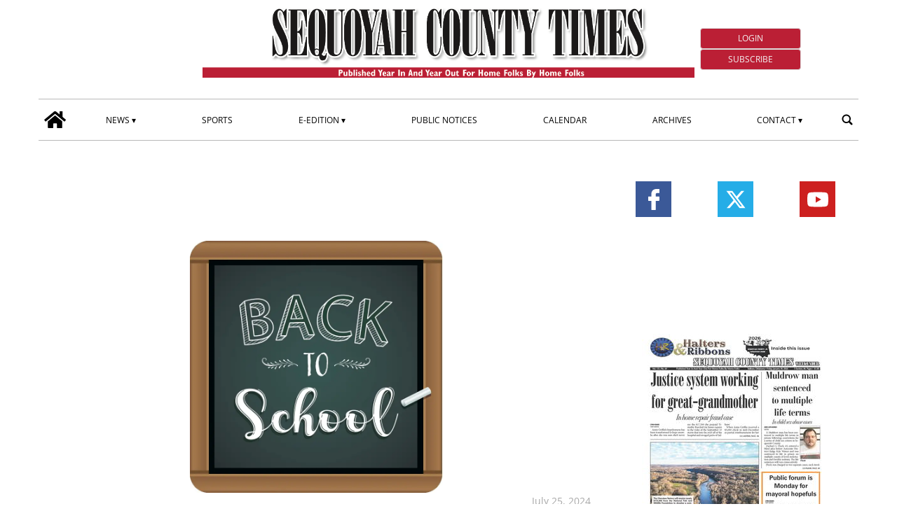

--- FILE ---
content_type: text/html; charset=UTF-8
request_url: https://www.sequoyahcountytimes.com/2024/07/25/back-school-round-slated-aug-3/
body_size: 91295
content:
<!doctype html>
<html lang="en-US">
    <head>
        <meta charset="utf-8">
        <!-- <title>Single</title> -->
        <title>Back-to-School Round-Up slated for Aug. 3 - Sequoyah County Times</title>
        <meta name="viewport" content="width=device-width, initial-scale=1.0">
        
        
            <!-- blogID: 2 -->
            <!-- SEO meta tagsx -->


            <meta name="robots" content="index, follow, max-image-preview:large" />
                    
        <meta name="title" content="Back-to-School Round-Up slated for Aug. 3" />
        <meta name="description" content="The 10th annual Back-to-School Round-Up for Sequoyah County prekindergarten students up through seniors will be from 10 a.m. to noon Aug. 3 at the Sallisaw rodeo grounds. Students can begin lining up at 9 a.m." />
        <meta name="keywords" content="" />
        <meta name="category" content="News,School News" />
        <meta name="copyright" content="Sequoyah County Times"/>
        <meta name="author" content="BY DAVID SEELEY SPORTS EDITOR" />
        
        <meta name="date" content="2024-07-26T01:00:10+00:00"/>   
        <meta property="article:published_time" content="2024-07-26T01:00:10+00:00" />
        <meta property="article:modified_time" content="2024-07-26T01:00:10+00:00" />
        
        <meta property="og:locale" content="en_US" />
        <meta property="og:type" content="article" />
        <meta property="og:title" content="Back-to-School Round-Up slated for Aug. 3 - Sequoyah County Times" />
        <meta property="og:description" app="1" content="The 10th annual Back-to-School Round-Up for Sequoyah County prekindergarten students up through seniors will be from 10 a.m. to noon Aug. 3 at the Sallisaw rodeo grounds. Students can begin lining up at 9 a.m." />
        <meta property="og:url" content="https://www.sequoyahcountytimes.com/2024/07/25/back-school-round-slated-aug-3/" />
        
        <meta property="og:image:width" content="802" />
        <meta property="og:image:height" content="800" />

        <meta property="og:image" content="https://www.sequoyahcountytimes.com/sequoyahcountytimes/news/wp-content/uploads/sites/2/2023/08/Back-to-School-1-3.jpg" />
        <meta property="og:image:url" content="https://www.sequoyahcountytimes.com/sequoyahcountytimes/news/wp-content/uploads/sites/2/2023/08/Back-to-School-1-3.jpg" />

        <meta name="twitter:card" content="summary" />
        <meta name="twitter:description" content="The 10th annual Back-to-School Round-Up for Sequoyah County prekindergarten students up through seniors will be from 10 a.m. to noon Aug. 3 at the Sallisaw rodeo grounds. Students can begin lining up at 9 a.m." />
        <meta name="twitter:title" content="Back-to-School Round-Up slated for Aug. 3 - Sequoyah County Times" />
        <meta name="twitter:image" content="https://www.sequoyahcountytimes.com/sequoyahcountytimes/news/wp-content/uploads/sites/2/2023/08/Back-to-School-1-3.jpg" />
        
	    <link rel='dns-prefetch' href='//www.sequoyahcountytimes.com' />
<link rel='dns-prefetch' href='//s.w.org' />
		<script type="text/javascript">
			window._wpemojiSettings = {"baseUrl":"https:\/\/s.w.org\/images\/core\/emoji\/13.1.0\/72x72\/","ext":".png","svgUrl":"https:\/\/s.w.org\/images\/core\/emoji\/13.1.0\/svg\/","svgExt":".svg","source":{"concatemoji":"https:\/\/www.sequoyahcountytimes.com\/sequoyahcountytimes\/news\/wp-includes\/js\/wp-emoji-release.min.js?ver=5.8"}};
			!function(e,a,t){var n,r,o,i=a.createElement("canvas"),p=i.getContext&&i.getContext("2d");function s(e,t){var a=String.fromCharCode;p.clearRect(0,0,i.width,i.height),p.fillText(a.apply(this,e),0,0);e=i.toDataURL();return p.clearRect(0,0,i.width,i.height),p.fillText(a.apply(this,t),0,0),e===i.toDataURL()}function c(e){var t=a.createElement("script");t.src=e,t.defer=t.type="text/javascript",a.getElementsByTagName("head")[0].appendChild(t)}for(o=Array("flag","emoji"),t.supports={everything:!0,everythingExceptFlag:!0},r=0;r<o.length;r++)t.supports[o[r]]=function(e){if(!p||!p.fillText)return!1;switch(p.textBaseline="top",p.font="600 32px Arial",e){case"flag":return s([127987,65039,8205,9895,65039],[127987,65039,8203,9895,65039])?!1:!s([55356,56826,55356,56819],[55356,56826,8203,55356,56819])&&!s([55356,57332,56128,56423,56128,56418,56128,56421,56128,56430,56128,56423,56128,56447],[55356,57332,8203,56128,56423,8203,56128,56418,8203,56128,56421,8203,56128,56430,8203,56128,56423,8203,56128,56447]);case"emoji":return!s([10084,65039,8205,55357,56613],[10084,65039,8203,55357,56613])}return!1}(o[r]),t.supports.everything=t.supports.everything&&t.supports[o[r]],"flag"!==o[r]&&(t.supports.everythingExceptFlag=t.supports.everythingExceptFlag&&t.supports[o[r]]);t.supports.everythingExceptFlag=t.supports.everythingExceptFlag&&!t.supports.flag,t.DOMReady=!1,t.readyCallback=function(){t.DOMReady=!0},t.supports.everything||(n=function(){t.readyCallback()},a.addEventListener?(a.addEventListener("DOMContentLoaded",n,!1),e.addEventListener("load",n,!1)):(e.attachEvent("onload",n),a.attachEvent("onreadystatechange",function(){"complete"===a.readyState&&t.readyCallback()})),(n=t.source||{}).concatemoji?c(n.concatemoji):n.wpemoji&&n.twemoji&&(c(n.twemoji),c(n.wpemoji)))}(window,document,window._wpemojiSettings);
		</script>
		<style type="text/css">
img.wp-smiley,
img.emoji {
	display: inline !important;
	border: none !important;
	box-shadow: none !important;
	height: 1em !important;
	width: 1em !important;
	margin: 0 .07em !important;
	vertical-align: -0.1em !important;
	background: none !important;
	padding: 0 !important;
}
</style>
	<link rel='preload' as='style' onload="this.onload=null;this.rel='stylesheet'"  id='wp-block-library-css'  href='https://www.sequoyahcountytimes.com/sequoyahcountytimes/news/wp-includes/css/dist/block-library/style.min.css?ver=5.8' type='text/css' media='all' />
<link rel='preload' as='style' onload="this.onload=null;this.rel='stylesheet'"  id='tecnavia-events-calendar-styles-css'  href='https://www.sequoyahcountytimes.com/sequoyahcountytimes/news/wp-content/plugins/tecnavia-events-calendar/styles/style.css?ver=5.8' type='text/css' media='all' />
<link rel='preload' as='style' onload="this.onload=null;this.rel='stylesheet'"  id='tecnavia-fb-css'  href='https://www.sequoyahcountytimes.com/sequoyahcountytimes/news/wp-content/plugins/tecnavia-facebook-auto-post/public/css/tecnavia-fb-public.css?ver=1.0.0' type='text/css' media='all' />
<link rel='preload' as='style' onload="this.onload=null;this.rel='stylesheet'"  id='ta-related-style-css'  href='https://www.sequoyahcountytimes.com/sequoyahcountytimes/news/wp-content/plugins/tecnavia-post-related/css/ta-related-posts.css?ver=5.8' type='text/css' media='all' />
<link rel='preload' as='style' onload="this.onload=null;this.rel='stylesheet'"  id='blur_img_css-css'  href='https://www.sequoyahcountytimes.com/sequoyahcountytimes/news/wp-content/plugins/tecnavia-site-layout//css/blur_img.css?ver=5.8' type='text/css' media='all' />
<link rel='preload' as='style' onload="this.onload=null;this.rel='stylesheet'"  id='twpgallery_css-css'  href='https://www.sequoyahcountytimes.com/sequoyahcountytimes/news/wp-content/plugins/tecnavia-wp-gallery/twpgallery.css?ver=1.12' type='text/css' media='all' />
<link rel='preload' as='style' onload="this.onload=null;this.rel='stylesheet'"  id='tcnv-style-css'  href='https://www.sequoyahcountytimes.com/sequoyahcountytimes/news/wp-content/plugins/tecnavia-share-image/assets/css/tcnv.css?ver=1.0' type='text/css' media='all' />
<script type='text/javascript' src='https://www.sequoyahcountytimes.com/sequoyahcountytimes/news/wp-content/themes/TA_2.2_20231204/js/jquery.min.js?ver=3.6.2' id='jquery-core-js'></script>
<script type='text/javascript' async src='https://www.sequoyahcountytimes.com/sequoyahcountytimes/news/wp-includes/js/jquery/jquery-migrate.min.js?ver=3.3.2' id='jquery-migrate-js'></script>
<script type='text/javascript' ta-script-src='https://www.sequoyahcountytimes.com/sequoyahcountytimes/news/wp-content/plugins/tecnavia-facebook-auto-post/public/js/tecnavia-fb-public.js?ver=1.0.0' id='tecnavia-fb-js'></script>
<script type='text/javascript' id='cut_text_in_body-js-extra'>
/* <![CDATA[ */
var ajax_url = {"a_url":"https:\/\/www.sequoyahcountytimes.com\/sequoyahcountytimes\/news\/wp-admin\/admin-ajax.php"};
/* ]]> */
</script>
<script type='text/javascript' async src='https://www.sequoyahcountytimes.com/sequoyahcountytimes/news/wp-content/themes/TA_2.2_20231204/js/cut_text_in_body.js?ver=5.8' id='cut_text_in_body-js'></script>
        
        <script>
            var _NEWZ_GROUP_ARCHIVES_URL = "https://newzgroup.com/pubarchive/index.php/main/search/e683ef3f09350a06ef751af9b6ca0cc88feed2c6/419403";
        </script>
    	    <script type="text/javascript">

	    var ta_cat_protcont = 'WP_PROTECTED';
var hompeage_url='https://www.sequoyahcountytimes.com/sequoyahcountytimes/news';
        </script>
				<link rel="canonical" href="https://www.sequoyahcountytimes.com/2024/07/25/back-school-round-slated-aug-3/" />
			<script type="application/ld+json">{"@context":"http:\/\/schema.org","@type":"NewsMediaOrganization","name":"Sequoyah County Times","telephone":"918-775-4433","address":{"@type":"PostalAddress","streetAddress":"111 N. Oak","addressLocality":"Sallisaw OK","postalCode":"74955","addressCountry":"USA"},"image":"https:\/\/www.sequoyahcountytimes.com\/sequoyahcountytimes\/news\/wp-content\/uploads\/sites\/2\/2022\/06\/header-black-sct-redtag.png","logo":{"@type":"ImageObject","url":"https:\/\/www.sequoyahcountytimes.com\/sequoyahcountytimes\/news\/wp-content\/uploads\/sites\/2\/2022\/06\/header-black-sct-redtag.png","width":"1858","height":"272"},"sameAs":["https:\/\/www.facebook.com\/seqcotimes","https:\/\/www.youtube.com\/channel\/UC04yhUvSv_8Guuwcz0BiC5Q","https:\/\/x.com\/seqcotimes"],"url":"https:\/\/www.sequoyahcountytimes.com\/","ethicsPolicy":"https:\/\/www.etypeservices.com\/Privacy.aspx","contactPoint":[{"@type":"ContactPoint","contactType":"Public Engagement","url":"https:\/\/www.sequoyahcountytimes.com\/contact\/"}]}</script><script type="application/ld+json">{"@context":"http:\/\/schema.org","@type":"NewsArticle","mainEntityOfPage":{"@type":"WebPage","@id":"https:\/\/www.sequoyahcountytimes.com\/2024\/07\/25\/back-school-round-slated-aug-3\/"},"headline":"Back-to-School Round-Up slated for Aug. 3","datePublished":"2024-07-26T01:00:10-05:00","dateModified":"2024-07-26T01:00:10-05:00","image":"https:\/\/www.sequoyahcountytimes.com\/sequoyahcountytimes\/news\/wp-content\/uploads\/sites\/2\/2023\/08\/Back-to-School-1-3.jpg","description":"The 10th annual Back-to-School Round-Up for Sequoyah County prekindergarten students up through seniors will be from 10 a.m. to noon Aug. 3 at the Sallisaw rodeo grounds. Students can begin lining up at 9 a.m.","isAccessibleForFree":true,"articleSection":["News","School News"],"author":[{"@type":"Person","name":"BY DAVID SEELEY SPORTS EDITOR","url":"https:\/\/www.sequoyahcountytimes.com\/author\/by-david-seeley-sports-editor\/"}]}</script><script type="application/ld+json">{"@context":"http:\/\/schema.org","@type":"BreadcrumbList","itemListElement":[{"@type":"ListItem","position":1,"name":"News","item":"https:\/\/www.sequoyahcountytimes.com\/category\/news\/"}]}</script><script type="application/ld+json">{"@context":"http:\/\/schema.org","@type":"BreadcrumbList","itemListElement":[{"@type":"ListItem","position":1,"name":"School News","item":"https:\/\/www.sequoyahcountytimes.com\/category\/school-news\/"}]}</script>        <!--HEAD-SLOT START--><!-- Matomo -->
<script>
  var _paq = window._paq = window._paq || [];
  /* tracker methods like "setCustomDimension" should be called before "trackPageView" */
  _paq.push(['trackPageView']);
  _paq.push(['enableLinkTracking']);
  (function() {
    var u="https://chstats01.eedition.net/";
    _paq.push(['setTrackerUrl', u+'matomo.php']);
    _paq.push(['setSiteId', '43']);
    var d=document, g=d.createElement('script'), s=d.getElementsByTagName('script')[0];
    g.async=true; g.src=u+'matomo.js'; s.parentNode.insertBefore(g,s);
  })();
</script>
<!-- End Matomo -->
	
<!-- Tecnavia Google Analytics GA4 -->
<!-- Google tag (gtag.js) -->
<script async src="https://www.googletagmanager.com/gtag/js?id=G-LHXEMKD3LQ"></script>
<script>
  window.dataLayer = window.dataLayer || [];
  function gtag(){dataLayer.push(arguments);}
  gtag('js', new Date());

  gtag('config', 'G-LHXEMKD3LQ');
</script>
<!-- END Tecnavia Google Analytics GA4 -->


<!-- Original Client Google Analytics -->
<script>
	(function(i,s,o,g,r,a,m){i["GoogleAnalyticsObject"]=r;i[r]=i[r]||function(){(i[r].q=i[r].q||[]).push(arguments)},i[r].l=1*new Date();a=s.createElement(o),m=s.getElementsByTagName(o)[0];a.async=1;a.src=g;m.parentNode.insertBefore(a,m)})(window,document,"script","https://www.google-analytics.com/analytics.js","ga");ga("create", "UA-107774732-1", {"cookieDomain":"auto"});ga("set", "anonymizeIp", true);ga("send", "pageview");
</script>
<!-- End Client Google Analytics --><meta name="ta_article_type" content="protected" />

<script type="text/javascript" src="https://sequoyahcountytimes-etype5-pw.newsmemory.com/?meter&amp;service=onstop&amp;v=0" async></script>
<script>

function ta_afterLogin (){
 //on_login_change();
}
function ta_afterLogout (){
 //on_login_change();
}
function ta_checkUserRefresh(){
 on_login_change();
}
	
function on_login_change(){
	//alert("ciao");
	
	if (!ta_isUserLoggedIn()){
		ta_elems = document.getElementsByClassName("paywall-show-if-logged-user");
		for (i=0; i<ta_elems.length  ; i++ ){
			ta_elems[i].style.display="none";
		}
		ta_elems = document.getElementsByClassName("paywall-hide-if-logged-user");
		for (i=0; i<ta_elems.length  ; i++ ){
			ta_elems[i].style.display="block";
		}
	}
	else{
		ta_elems = document.getElementsByClassName("paywall-show-if-logged-user");
		for (i=0; i<ta_elems.length  ; i++ ){
			ta_elems[i].style.display="block";
		}
		ta_elems = document.getElementsByClassName("paywall-hide-if-logged-user");
		for (i=0; i<ta_elems.length  ; i++ ){
			ta_elems[i].style.display="none";
		}
	}
}
</script>
<style>
@font-face {
    font-family: 'Open Sans';
    font-style: normal;
    font-weight: 400;
    font-stretch: 100%;
    font-display: swap;
    src: url('/fonts/Open_Sans/static/OpenSans/OpenSans-Regular.ttf') format('truetype');
    unicode-range: U+0000-00FF, U+0131, U+0152-0153, U+02BB-02BC, U+02C6, U+02DA, U+02DC, U+2000-206F, U+2074, U+20AC, U+2122, U+2191, U+2193, U+2212, U+2215, U+FEFF, U+FFFD;
}
	
@font-face {
    font-family: 'Open Sans';
    font-style: normal;
    font-weight: 700;
    font-stretch: 100%;
    font-display: swap;
    src: url('/fonts/Open_Sans/static/OpenSans/OpenSans-Bold.ttf') format('truetype');
    unicode-range: U+0000-00FF, U+0131, U+0152-0153, U+02BB-02BC, U+02C6, U+02DA, U+02DC, U+2000-206F, U+2074, U+20AC, U+2122, U+2191, U+2193, U+2212, U+2215, U+FEFF, U+FFFD;
}

@font-face {
    font-family: 'Open Sans';
    font-style: italic;
    font-weight: 400;
    font-stretch: 100%;
    font-display: swap;
    src: url('/fonts/Open_Sans/static/OpenSans/OpenSans-Italic.ttf') format('truetype');
    unicode-range: U+0000-00FF, U+0131, U+0152-0153, U+02BB-02BC, U+02C6, U+02DA, U+02DC, U+2000-206F, U+2074, U+20AC, U+2122, U+2191, U+2193, U+2212, U+2215, U+FEFF, U+FFFD;
}

@font-face {
    font-family: 'Open Sans';
    font-style: italic;
    font-weight: 700;
    font-stretch: 100%;
    font-display: swap;
    src: url('/fonts/Open_Sans/static/OpenSans/OpenSans-BoldItalic.ttf') format('truetype');
    unicode-range: U+0000-00FF, U+0131, U+0152-0153, U+02BB-02BC, U+02C6, U+02DA, U+02DC, U+2000-206F, U+2074, U+20AC, U+2122, U+2191, U+2193, U+2212, U+2215, U+FEFF, U+FFFD;
}


*{font-family: 'Open Sans', sans-serif;}
</style><style>
*{
 --sidebar-column-padding-lx:2vw !important;
	--sidebar-column-padding-rx:0vw !important;
 --central-column-padding-lx:0vw !important;
	--content-column-padding:0px !important;
	    --page-padding:auto !important;
}

</style><!-- <script>place google ad tag here</script> --><meta name="google-site-verification" content="0WaLV0B8uFa7CWlrxqk4cL7g8erme9Iv378N3wLTZ4I" />

<!-- setup@tecnavia.com -->
<meta name="google-site-verification" content="qArfQrRYaswJ9Q8v2LD4tSbEngznyFrP49R9wQA3Qms" /><!--HEAD-SLOT END--><link rel="icon" href="https://www.sequoyahcountytimes.com/sequoyahcountytimes/news/wp-content/uploads/sites/2/2022/06/Favicon.jpg" sizes="32x32" />
<link rel="icon" href="https://www.sequoyahcountytimes.com/sequoyahcountytimes/news/wp-content/uploads/sites/2/2022/06/Favicon.jpg" sizes="192x192" />
<link rel="apple-touch-icon" href="https://www.sequoyahcountytimes.com/sequoyahcountytimes/news/wp-content/uploads/sites/2/2022/06/Favicon.jpg" />
<meta name="msapplication-TileImage" content="https://www.sequoyahcountytimes.com/sequoyahcountytimes/news/wp-content/uploads/sites/2/2022/06/Favicon.jpg" />
    </head>
            <body  class="main_tmpl SI_SLUG_news">
            <script>
                if(navigator.userAgent.indexOf('MSIE')!==-1 || navigator.appVersion.indexOf('Trident/') > -1){
                   
                    jQuery('body').removeClass("main_tmpl");
                    jQuery('body').addClass("fallback_tmpl");
                    

                    jQuery(document).ready(function() {
                        if (jQuery(".sidebar_right").length > 0){
                            var prefix = ".sidebar_right";
                        } else if (jQuery(".sidebar_left").length > 0){
                            var prefix = ".sidebar_left";
                        } else if (jQuery(".sidebar").length > 0){
                            var prefix = ".sidebar";
                        }

                        jQuery( prefix + " .feature_image" ).each(function( index ) {     
                            jQuery(this).attr('style', 'display: none !important');
                        }); 

                        jQuery( prefix + " .body" ).each(function( index ) {     
                            jQuery(this).attr('style', 'display: none !important');
                        }); 
                    });
                    
                    
                }
            </script>
            <div class="single_php">

                <div class=" "><section id="pages_slot-5" class="widget widget_pages_slot"><style fallback_style="fallback_style">.fallback_tmpl #pages_slot-5 .central-column{	width: 60vw;}.fallback_tmpl #pages_slot-5 .sidebar_left{	    display:none;}.fallback_tmpl #pages_slot-5 .sidebar_right{	width: 20vw;}@media screen and (min-width:600px) and (max-width:1000px){.fallback_tmpl #pages_slot-5 	.sidebar{		display:none;	}.fallback_tmpl #pages_slot-5 	.central-column{		width:100vw!important;		}}</style><style variable-pc="variables-pc">.main_tmpl #pages_slot-5 *{--a-margin-left : 0vw ;--a-margin-right : 0vw ;--a-padding-left : 0vw ;--a-padding-right : 0vw ;--a-width : min(1170px,95vw) ;--background : #fff ;--a-mobile-width : 95vw ;--a-tablet-width : 95vw ;--a-width-max : 1500px ;--a-mobile-width-max : 100% ;--a-tablet-width-max : 100% ;--header-width : min(1170px,95vw) ;--header-mobile-width : 95vw ;--header-tablet-width : 95vw ;--header-width-max : 1500px ;--header-mobile-width-max : 100% ;--header-tablet-width-max : 100% ;--footer-width : min(1170px,95vw) ;--footer-mobile-width : 95vw ;--footer-tablet-width : 95vw ;--footer-width-max : 1500px ;--footer-mobile-width-max : 100% ;--footer-tablet-width-max : 100% ;}</style><style pc="pc">.main_tmpl #pages_slot-5 .ta_header.fixed > .ta_header > div{    position: static !important;    visibility: visible !important;}.main_tmpl #pages_slot-5 .ta_header.fixed{    position: sticky !important;    position: -webkit-sticky !important;    top: 0 !important;    z-index: 999 !important;    background-color: var(--background);        margin-left:auto;        margin-right:auto;}.main_tmpl #pages_slot-5 .ta_header{        margin-left:auto;        margin-right:auto;}.main_tmpl #pages_slot-5 .footer{    margin-left:auto;    margin-right:auto;}.main_tmpl #pages_slot-5 .central-column{    margin-left:auto;    margin-right:auto;}@media print, screen and (min-width:1001px) {.main_tmpl #pages_slot-5     .ta_header{        width:var(--header-width);        max-width:var(--header-width-max);    }.main_tmpl #pages_slot-5     .footer{        width:var(--footer-width);        max-width:var(--footer-width-max);    }.main_tmpl #pages_slot-5     .central-column{        width:var(--a-width);        max-width:var(--a-width-max);        padding-left: var(--a-padding-left);	padding-right: var(--a-padding-right);    }}@media print, screen and (min-width:600px) and (max-width:1000px){.main_tmpl #pages_slot-5     .ta_header{        width:var(--header-tablet-width);        max-width:var(--header-tablet-width-max);    }.main_tmpl #pages_slot-5     .footer{        width:var(--footer-tablet-width);        max-width:var(--footer-tablet-width-max);    }.main_tmpl #pages_slot-5     .central-column{        width:var(--a-tablet-width);        max-width:var(--a-width-max);            }}@media screen and (max-width:599px){.main_tmpl #pages_slot-5         .ta_header{        width:var(--header-mobile-width);        max-width:var(--header-mobile-width-max);    }.main_tmpl #pages_slot-5     .footer{        width:var(--footer-mobile-width);        max-width:var(--footer-mobile-width-max);    }.main_tmpl #pages_slot-5     .central-column{        width:var(--a-mobile-width);        max-width:var(--a-mobile-width-max);            }}</style><div id="template_0012_page_H_A_F_gazzirola" ><div class="page-header-A-footer">
    <!-- GET HEADER-->
    <div class="ta_header  ">
        

<link rel="stylesheet" href="https://www.sequoyahcountytimes.com/sequoyahcountytimes/news/wp-content/themes/TA_2.2_20231204/style.css"><script>if(window.jQuery){}else{src="https://www.sequoyahcountytimes.com/sequoyahcountytimes/news/wp-content/themes/TA_2.2_20231204/js/jQuery/live/jquery_live.js";}</script><script ta-script-src="https://maxcdn.bootstrapcdn.com/bootstrap/3.4.1/js/bootstrap.min.js"></script>

<div class="ta_header">
    <div class=" "><section id="pages_slot-1" class="widget widget_pages_slot"><style fallback_style="fallback_style">.fallback_tmpl #pages_slot-1 .central-column{	width: 60vw;}.fallback_tmpl #pages_slot-1 .sidebar{	width: 25vw;}@media screen and (min-width:600px) and (max-width:1000px){.fallback_tmpl #pages_slot-1 	.sidebar{		display:none;	}.fallback_tmpl #pages_slot-1 	.central-column{		width: 100vw !important;		}}</style><style variable-pc="variables-pc">.main_tmpl #pages_slot-1 *{--container-align-items : center ;--container-background-color : #ffffff ;--container-flex-justify-content : space-between ;--container-flex-wrap : wrap ;--container-height : auto ;--container-flex-direction : row ;--container-mobile-flex-direction : column ;--container-tablet-flex-direction : row ;--a-background-color : #ffffff ;--a-flex-grow : 10 ;--a-mobile-hide : none ;--a-tablet-hide : none ;--a-height : 100% ;--a-margin-left : 0vw ;--a-margin-right : 0vw ;--a-padding-left : 0vw ;--a-padding-right : 0vw ;--a-width : 20% ;--a-min-width : 50px ;--a-mobile-height : 100% ;--a-mobile-margin-left : 0vw ;--a-mobile-margin-right : 0vw ;--a-mobile-padding-left : 0vw ;--a-mobile-padding-right : 0vw ;--a-mobile-width : 33.33% ;--a-mobile-min-width : 50px ;--a-tablet-height : 100% ;--a-tablet-margin-left : 0vw ;--a-tablet-margin-right : 0vw ;--a-tablet-padding-left : 0vw ;--a-tablet-padding-right : 0vw ;--a-tablet-width : 33.33% ;--a-tablet-min-width : 50px ;--b-background-color : #ffffff ;--b-flex-grow : 4 ;--b-mobile-hide : block ;--b-tablet-hide : block ;--b-height : 100% ;--b-margin-left : 0vw ;--b-margin-right : 0vw ;--b-padding-left : 0vw ;--b-padding-right : 0vw ;--b-width : 60% ;--b-min-width : 340px ;--b-mobile-height : 100% ;--b-mobile-margin-left : 0vw ;--b-mobile-margin-right : 0vw ;--b-mobile-padding-left : 0vw ;--b-mobile-padding-right : 0vw ;--b-mobile-width : 100% ;--b-mobile-min-width : 50px ;--b-tablet-height : 100% ;--b-tablet-margin-left : 0vw ;--b-tablet-margin-right : 0vw ;--b-tablet-padding-left : 0vw ;--b-tablet-padding-right : 0vw ;--b-tablet-width : 33.33% ;--b-tablet-min-width : 50px ;--c-background-color : #ffffff ;--c-flex-grow : 0 ;--c-mobile-hide : block ;--c-tablet-hide : block ;--c-height : 100% ;--c-margin-left : 0vw ;--c-margin-right : 0vw ;--c-padding-left : 0vw ;--c-padding-right : 0vw ;--c-width : 20% ;--c-min-width : 100px ;--c-moobile-height : 100% ;--c-mobile-margin-left : 0vw ;--c-mobile-margin-right : 0vw ;--c-mobile-padding-left : 0vw ;--c-mobile-padding-right : 0vw ;--c-mobile-width : 100% ;--c-mobile-min-width : 50px ;--c-tablet-height : 100% ;--c-tablet-margin-left : 0vw ;--c-tablet-margin-right : 0vw ;--c-tablet-padding-left : 0vw ;--c-tablet-padding-right : 0vw ;--c-tablet-width : 33.33% ;--c-tablet-min-width : 50px ;}</style><style pc="pc">.main_tmpl #pages_slot-1 .container{        display:flex;        height:var(--container-height);        width:100%;        background-color:var(--container-background-color);        flex-wrap: var(--container-flex-wrap);        justify-content:var(--container-flex-justify-content);        align-items: var(--container-align-items);        margin-left:auto;        margin-right:auto;    }.main_tmpl #pages_slot-1     .el_a {                width:var(--a-width);        height:var(--a-height);        background-color:var(--a-background-color);        min-width:var(--a-min-width);        padding-left: var(--a-padding-left);        padding-right: var(--a-padding-right);        margin-left: var(--a-margin-left);        margin-right: var(--a-margin-right);        flex-grow:var(--a-flex-grow);    }.main_tmpl #pages_slot-1     .el_b {        background-color:var(--b-background-color);                flex-grow:var(--b-flex-grow);    }.main_tmpl #pages_slot-1     .el_c {        background-color:var(--c-background-color);        flex-grow:var(--c-flex-grow);    }@media print, screen and (min-width:1001px){.main_tmpl #pages_slot-1     .container{        flex-direction:var(--container-flex-direction);    }.main_tmpl #pages_slot-1     .el_a {                width:var(--a-width);        height:var(--a-height);        min-width:var(--a-min-width);        padding-left: var(--a-padding-left);        padding-right: var(--a-padding-right);        margin-left: var(--a-margin-left);        margin-right: var(--a-margin-right);    }.main_tmpl #pages_slot-1     .el_b {                width:var(--b-width);        height:var(--b-height);           min-width:var(--b-min-width);        padding-left: var(--b-padding-left);        padding-right: var(--b-padding-right);        margin-left: var(--b-margin-left);        margin-right: var(--b-margin-right);    }.main_tmpl #pages_slot-1     .el_c {        width:var(--c-width);        height:var(--c-height);         min-width:var(--c-min-width);        padding-left: var(--c-padding-left);        padding-right: var(--c-padding-right);        margin-left: var(--c-margin-left);        margin-right: var(--c-margin-right);           }}@media print, screen and (min-width:600px) and (max-width:1000px){.main_tmpl #pages_slot-1     .container{        flex-direction:var(--container-tablet-flex-direction);            }.main_tmpl #pages_slot-1     .el_a {        display:var(--a-tablet-hide);        width:var(--a-tablet-width);        height:var(--a-tablet-height);        min-width:var(--a-tablet-min-width);        padding-left: var(--a-tablet-padding-left);        padding-right: var(--a-tablet-padding-right);        margin-left: var(--a-tablet-margin-left);        margin-right: var(--a-tablet-margin-right);        }.main_tmpl #pages_slot-1     .el_b {        display:var(--b-tablet-hide);        width:var(--b-tablet-width);        height:var(--b-tablet-height);           min-width:var(--b-tablet-min-width);        padding-left: var(--b-tablet-padding-left);        padding-right: var(--b-tablet-padding-right);        margin-left: var(--b-tablet-margin-left);        margin-right: var(--b-tablet-margin-right);        }.main_tmpl #pages_slot-1 	.el_c {        display:var(--c-tablet-hide);        width:var(--c-tablet-width);        height:var(--c-tablet-height);         min-width:var(--c-tablet-min-width);        padding-left: var(--c-tablet-padding-left);        padding-right: var(--c-tablet-padding-right);        margin-left: var(--c-tablet-margin-left);        margin-right: var(--c-tablet-margin-right);        }}@media screen and (max-width:599px){.main_tmpl #pages_slot-1     .container{        flex-direction:var(--container-mobile-flex-direction);    }.main_tmpl #pages_slot-1     .el_a {        display:var(--a-mobile-hide);        width:var(--a-mobile-width);        height:var(--a-mobile-height);        min-width:var(--a-mobile-min-width);        padding-left: var(--a-mobile-padding-left);        padding-right: var(--a-mobile-padding-right);        margin-left: var(--a-mobile-margin-left);        margin-right: var(--a-mobile-margin-right);        }.main_tmpl #pages_slot-1     .el_b {        display:var(--b-mobile-hide);        width:var(--b-mobile-width);        height:var(--b-mobile-height);           min-width:var(--b-mobile-min-width);        padding-left: var(--b-mobile-padding-left);        padding-right: var(--b-mobile-padding-right);        margin-left: var(--b-mobile-margin-left);        margin-right: var(--b-mobile-margin-right);        }.main_tmpl #pages_slot-1 	.el_c {        display:var(--c-mobile-hide);        width:var(--c-mobile-width);        height:var(--c-mobile-height);         min-width:var(--c-mobile-min-width);        padding-left: var(--c-mobile-padding-left);        padding-right: var(--c-mobile-padding-right);        margin-left: var(--c-mobile-margin-left);        margin-right: var(--c-mobile-margin-right);        }}</style><div id="template_0023_page_A_B_C" >



        <!-- GET CONTENT-->
        <section class="">
            <div class="">
                <div class="content container">

                    <!-- GET CENTRAL COLUMN-->
                    <div class="central-column content-element el_a">
                        
                            <div class="widget_text   hidden-xs d-sm-none d-md-block hidden-md hidden-lg d-lg-none hidden-sm d-md-none d-lg-block"><div id="custom_html_slot-25" class="widget_text widget custom_html_slot"><div class="textwidget custom-html-slot-widget">

<div class="left_header">
	<p id="current_date"></p>
</div>

<script>
const monthNames = ["January", "February", "March", "April", "May", "June",
  "July", "August", "September", "October", "November", "December"
];
n =  new Date();
y = n.getFullYear();
m = monthNames[n.getMonth()];
d = n.getDate();
document.getElementById("current_date").innerHTML = m + " " + d+ ", " +y;
</script><style>.main_tmpl #custom_html_slot-25 	.left_header {		margin: 1rem 0;		height: 100%;		min-height: 90px;	}.main_tmpl #custom_html_slot-25 	#current_date {		font-size: .75rem!important;		margin: 0;    padding: 0;		color: #4a4a4a;    font-weight: 400;    line-height: 1.5;		margin-bottom: 1em;	}</style><style fallback_style="fallback_style">.fallback_tmpl #custom_html_slot-25 	.left_header {		margin: 1rem 0;		height: 100%;		min-height: 90px;	}.fallback_tmpl #custom_html_slot-25 	#current_date {		font-size: .75rem!important;		margin: 0;    padding: 0;		color: #4a4a4a;    font-weight: 400;    line-height: 1.5;		margin-bottom: 1em;	}</style></div></div></div>                        
                    </div>
					<div class="central-column content-element el_b">
                        
                            <div class="widget_text  "><div id="custom_html_slot-31" class="widget_text widget custom_html_slot"><div class="textwidget custom-html-slot-widget">
<div class="header-logo-container">
<a href="https://www.sequoyahcountytimes.com/" class="custom-logo-link" rel="home">
	<img alt="logo" src=/sequoyahcountytimes/news/wp-content/uploads/sites/2/2023/08/header-black-sct-redtag_255_3.png ta-srcset="/sequoyahcountytimes/news/wp-content/uploads/sites/2/2022/06/header-black-sct-redtag.png 180w" sizes=" 300px" class="custom-logo">
</a>  		
</div><style>.main_tmpl #custom_html_slot-31 	.header-logo-container img{		width: 100%;		height: auto;	}.main_tmpl #custom_html_slot-31 		.header-logo-container {		text-align: center;		padding-bottom: 0.75rem;		width: 100%;	}</style><style fallback_style="fallback_style">.fallback_tmpl #custom_html_slot-31 	.header-logo-container img{		width: 100%;		height: auto;	}.fallback_tmpl #custom_html_slot-31 		.header-logo-container {		text-align: center;		padding-bottom: 0.75rem;		width: 100%;	}</style></div></div></div><div class="  hidden-md hidden-lg d-lg-none hidden-sm d-md-none d-lg-block"><div id="reference_widget-3" class="widget widget_reference_widget"><div class="widget widget_special_content_slot"><style fallback_style="fallback_style"></style><style variable-pc="variables-pc"> @media print, screen and (min-width:600px){ .main_tmpl #reference_widget-3 *{--height : 45px ;}}</style><style pc="pc"> @media print, screen and (min-width:600px){ .main_tmpl #reference_widget-3 .apps {    display: flex;    flex-direction: row;    justify-content: center;    flex-wrap: wrap;} .main_tmpl #reference_widget-3 .apps a{    display:block;    padding:5px;} .main_tmpl #reference_widget-3 .apps a img{    height:var(--height);    width:auto;}}</style><style variable-mobile="variables-mobile"> @media print, screen and (max-width:599px){ .main_tmpl #reference_widget-3 *{--height : 45px ;}}</style><style mobile="mobile"> @media print, screen and (max-width:599px){ .main_tmpl #reference_widget-3 .apps {    display: flex;    flex-direction: row;    justify-content: center;    flex-wrap: wrap;} .main_tmpl #reference_widget-3 .apps a{    display:block;    padding:5px;} .main_tmpl #reference_widget-3 .apps a img{    height:var(--height);    width:auto;}}</style><div class="template_0050_apps_buttons template_0050_apps_buttons " ><div class="template-content">
<div class="apps_button">
        <div class="apps">
            <div class="android app-button"> 
                  <a href="https://sequoyahcountytimes-etype5.newsmemory.com/" target="_blank"> <img src="https://www.sequoyahcountytimes.com/sequoyahcountytimes/news/wp-content/themes/TA_2.2_20231204/icons/special-content/google-play-badge_20230822.png"  alt="google_play" title="google_play" ></a>
            </div>
            <div class="ios app-button">
                <a href="https://sequoyahcountytimes-etype5.newsmemory.com/" target="_blank"> <img src="https://www.sequoyahcountytimes.com/sequoyahcountytimes/news/wp-content/themes/TA_2.2_20231204/icons/special-content/Download_on_the_App_Store_Badge_US-UK_RGB_blk_092917_20230821.svg"  alt="app_store" title="app_store" ></a>
            </div>
        </div>
</div>
</div></div><script js_default ="pc-0001_cervino">if(window.innerWidth>=600 && jQuery('body').hasClass('main_tmpl')){
}
</script><script pc="pc">if(window.innerWidth>=600 && jQuery('body').hasClass('main_tmpl')){
}
</script><script js_default ="mobile-0001_cervino">if(window.innerWidth<600 && jQuery('body').hasClass('main_tmpl')){
}
</script><script mobile="mobile">if(window.innerWidth<600 && jQuery('body').hasClass('main_tmpl')){
}
</script></div></div></div>                        
                    </div>
					<div class="central-column content-element el_c">
                        
                            <div class="widget_text  "><div id="custom_html_slot-26" class="widget_text widget custom_html_slot"><div class="textwidget custom-html-slot-widget">
<div class="top-nav-button">
	<a class="button ta_account_button" onclick="ta_account()" >Login</a>
	<a href="https://www.sequoyahcountytimes.com/purchases/" id="etype_login_subscribe" class="button Subscribe">Subscribe</a>
</div><style>.main_tmpl #custom_html_slot-26 	.top-nav-button {		flex-wrap: wrap;		justify-content: flex-end;    display: flex;		flex-direction: column;		align-items: end;		margin-bottom: 0.75rem;		margin-top: 1rem;	}	@media screen and (max-width: 600px) {.main_tmpl #custom_html_slot-26 		.top-nav-button {			justify-content: center;			margin-top: .25rem;		}}.main_tmpl #custom_html_slot-26 		.top-nav-button a{		width: 9rem;		margin-left: 0.5rem;    margin-right: 0;    display: flex;		font-family: "Open Sans",sans-serif;		font-size: .75rem;		color: #f5f5f5;		background-color: #BB1F35;		text-transform: uppercase;	}.main_tmpl #custom_html_slot-26 		.top-nav-button a:hover {    color: #cbc8c8;	}		@media screen and (max-width: 600px) {.main_tmpl #custom_html_slot-26 		.top-nav-button{			flex-direction:row;		}.main_tmpl #custom_html_slot-26 		.top-nav-button a{			width: 6.5rem!important;		}}.main_tmpl #custom_html_slot-26 		.button {    background-color: #fff;    color: #363636;    cursor: pointer;    justify-content: center;    padding-bottom: calc(0.5em - 1px);    padding-left: 1em;    padding-right: 1em;    padding-top: calc(0.5em - 1px);    text-align: center;    white-space: nowrap;		text-decoration: none;		align-items: center;    border: 1px solid #dbdbdb;    border-radius: 4px;    box-shadow: none;    display: inline-flex;    font-size: 1rem;    height: 2.5em;    line-height: 1.5;    padding-bottom: calc(0.5em - 1px);    padding-left: calc(0.75em - 1px);    padding-right: calc(0.75em - 1px);    padding-top: calc(0.5em - 1px);    position: relative;    vertical-align: top;	}</style><style fallback_style="fallback_style">.fallback_tmpl #custom_html_slot-26 	.top-nav-button {		flex-wrap: wrap;		justify-content: flex-end;    display: flex;		flex-direction: column;		align-items: end;		margin-bottom: 0.75rem;		margin-top: 1rem;	}	@media screen and (max-width: 600px) {.fallback_tmpl #custom_html_slot-26 		.top-nav-button {			justify-content: center;			margin-top: .25rem;		}}.fallback_tmpl #custom_html_slot-26 		.top-nav-button a{		width: 9rem;		margin-left: 0.5rem;    margin-right: 0;    display: flex;		font-family: "Open Sans",sans-serif;		font-size: .75rem;		color: #f5f5f5;		background-color: #BB1F35;		text-transform: uppercase;	}.fallback_tmpl #custom_html_slot-26 		.top-nav-button a:hover {    color: #cbc8c8;	}		@media screen and (max-width: 600px) {.fallback_tmpl #custom_html_slot-26 		.top-nav-button{			flex-direction:row;		}.fallback_tmpl #custom_html_slot-26 		.top-nav-button a{			width: 6.5rem!important;		}}.fallback_tmpl #custom_html_slot-26 		.button {    background-color: #fff;    color: #363636;    cursor: pointer;    justify-content: center;    padding-bottom: calc(0.5em - 1px);    padding-left: 1em;    padding-right: 1em;    padding-top: calc(0.5em - 1px);    text-align: center;    white-space: nowrap;		text-decoration: none;		align-items: center;    border: 1px solid #dbdbdb;    border-radius: 4px;    box-shadow: none;    display: inline-flex;    font-size: 1rem;    height: 2.5em;    line-height: 1.5;    padding-bottom: calc(0.5em - 1px);    padding-left: calc(0.75em - 1px);    padding-right: calc(0.75em - 1px);    padding-top: calc(0.5em - 1px);    position: relative;    vertical-align: top;	}</style></div></div></div>                        
                    </div>
   
                </div>
            </div>

            
        </section>
 

</div><script js_default ="pc-">if(window.innerWidth>=600 && jQuery('body').hasClass('main_tmpl')){
}
</script><script pc="pc">if(window.innerWidth>=600 && jQuery('body').hasClass('main_tmpl')){
}
</script></section></div><div class="widget_text  "><section id="custom_html_slot-1" class="widget_text widget custom_html_slot"><div class="textwidget custom-html-slot-widget"><div style="height:1vw">
	
</div></div></section></div><div class=" "><section id="nav_bar_slots-1" class="widget widget_nav_bar_slots"><style fallback_style="fallback_style">.fallback_tmpl #nav_bar_slots-1 #menu__toggle {	display: none;}.fallback_tmpl #nav_bar_slots-1 .mobile-nav-hamburger-menu {	display: none;}.fallback_tmpl #nav_bar_slots-1 ul.menu {    position: relative;    min-height: 3em;    list-style-type: none;    margin: 0;    padding: 0;    display: flex;    flex-wrap: wrap;    align-content: center;    align-items: center;    background-color: #ffffff;    text-transform: none;}.fallback_tmpl #nav_bar_slots-1 ul.menu>.menu-list {    display:flex;    flex-wrap: wrap;    align-items: center;    flex-grow: 1;}.fallback_tmpl #nav_bar_slots-1 ul {    list-style-type: none;}.fallback_tmpl #nav_bar_slots-1 ul.menu>li {    position:relative;    text-align: center;    border-right:0px solid rgb(0, 0, 0);}.fallback_tmpl #nav_bar_slots-1 ul.menu>div>li {    position:relative;    text-align: center;    border-right:0px solid rgb(0, 0, 0);}.fallback_tmpl #nav_bar_slots-1 ul.menu>.menu-list>ul>li {    position:relative;    text-align: center;    border-right:0px solid rgb(0, 0, 0);}.fallback_tmpl #nav_bar_slots-1 ul.menu>.menu-list>ul>li {    display: inline-flex;}.fallback_tmpl #nav_bar_slots-1 ul.menu .current-menu-item a {    color: #000000;}.fallback_tmpl #nav_bar_slots-1 ul.menu>div:last-child>li:last-child {    border-right: none;}.fallback_tmpl #nav_bar_slots-1 ul.menu>div>li>a:not(:only-child):after {    color: #000000;    content: ' ▾';}.fallback_tmpl #nav_bar_slots-1 ul.menu>.menu-list>ul>li a:not(:only-child):after {    color: #000000;    content: ' ▾';}.fallback_tmpl #nav_bar_slots-1 ul.menu>li a {    display: block;    color: #000000;    text-align: center;    text-decoration: none;    margin-top:auto;    margin-bottom:auto;    padding-top:0.35em;    padding-bottom:0.35em;    padding-left: 0.5em;    padding-right:0.5em;    text-transform:none;}.fallback_tmpl #nav_bar_slots-1 ul.menu>div>li a {    display: block;    color: #000000;    text-align: center;    text-decoration: none;    margin-top:auto;    margin-bottom:auto;    padding-top:0.35em;    padding-bottom:0.35em;    padding-left: 0.5em;    padding-right:0.5em;    text-transform:none;}.fallback_tmpl #nav_bar_slots-1  ul.menu>.menu-list>ul>li a {    display: block;    color: #000000;    text-decoration: none;    margin-top:auto;    margin-bottom:auto;    padding-top:0.35em;    padding-bottom:0.35em;    padding-left: 0.5em;    padding-right:0.5em;    text-transform:none;}.fallback_tmpl #nav_bar_slots-1 ul.menu>li#home-icon a {    height: 48.5px;}.fallback_tmpl #nav_bar_slots-1 ul.menu>li#home-icon a {    display: block;    color: #000000;    text-align: center;    text-decoration: none;    margin-top:auto;    margin-bottom:auto;    padding-top:0.35em;    padding-bottom:0.35em;    padding-left: 0.35em;    padding-right: 0.75em;    text-transform: uppercase;}.fallback_tmpl #nav_bar_slots-1 ul.menu>li#home-icon svg {    display: block;    color: #000000;    text-align: center;    text-decoration: none;    margin-top:auto;    margin-bottom:auto;    padding-top:0.35em;    padding-bottom:0.35em;    padding-left: 0.35em;    padding-right: 0.75em;    text-transform: uppercase;}.fallback_tmpl #nav_bar_slots-1 ul.menu>li#home-icon svg {    width: 35px;    padding-right: 0px;}.fallback_tmpl #nav_bar_slots-1 ul.menu>li a:hover:not(.active) {    background-color: rgba(0, 0, 0, 0.2);}.fallback_tmpl #nav_bar_slots-1 ul.menu>div>li a:hover:not(.active) {    background-color: rgba(0, 0, 0, 0.2);}.fallback_tmpl #nav_bar_slots-1 ul.menu>div>li a:hover + .sub-menu {    display:flex;}.fallback_tmpl #nav_bar_slots-1 ul.menu>.menu-list>ul>li a:hover + .sub-menu {    display:flex;}.fallback_tmpl #nav_bar_slots-1 .sub-menu:hover {    display:flex;}.fallback_tmpl #nav_bar_slots-1 .sub-menu {    display: none;    flex-direction: column;    position: absolute;    top: 100%;    left: 0;    z-index: 10000;    background-color: #ffffff;    padding-left: 0px;    padding-bottom: 0.35em;    border-bottom: 0px solid rgb(0, 0, 0);}.fallback_tmpl #nav_bar_slots-1 .sub-menu *{    text-align: left;}.fallback_tmpl #nav_bar_slots-1 .sub-menu li {    border-left:0px solid rgb(0, 0, 0);    border-right:0px solid rgb(0, 0, 0);    width:auto;}.fallback_tmpl #nav_bar_slots-1 .sub-menu ul {    position:relative;    list-style-type: none;    margin: 0;    padding: 0;    width: 200px;    background-color: #f1f1f1;}.fallback_tmpl #nav_bar_slots-1 .sub-menu li {    float:none;}.fallback_tmpl #nav_bar_slots-1 ul.menu .sub-menu li a {    display: block;    text-align: left;}.fallback_tmpl #nav_bar_slots-1 .nav-search-button {    display: block;    color: #000000;    text-align: center;    text-decoration: none;    margin-top:auto;    margin-bottom:auto;    padding-top: 0.9em;    padding-bottom: 0.9em;    padding-left: 0.75em;    padding-right:0.75em;    text-transform:none;    margin-left: auto; }.fallback_tmpl #nav_bar_slots-1 .nav-search-button svg{    width: 20px;    height: 20px;    display: flex;    fill: #000000;  }.fallback_tmpl #nav_bar_slots-1 ul.menu>.nav-search-button:hover:not(.active) {    background-color:  rgba(0, 0, 0, 0.2);}</style><style variable-pc="variables-pc"> @media print, screen and (min-width:600px){ .main_tmpl #nav_bar_slots-1 *{--active-menu-items-color : #cbc8c8 ;--border-color_h : #b8b8b8 ;--border-color_v : #ffffff ;--justify-content : space-around ;--menu-background-color : #ffffff ;--menu-items-text-color : #000000 ;--menu-text-font-size : 12px ;--menu-text-font-family : unset ;--menu-text-transform : uppercase ;--menu-padding-bottom : 0.45em ;--menu-padding-top : 0.45em ;--mobile-icons-alignment : 20px ;--submenu-text-alignment : center ;--sub-menu-width : 200px ;}}</style><style pc="pc"> @media print, screen and (max-width:1200px) and (min-width:600px) {.main_tmpl #nav_bar_slots-1   ul.menu  {    position:relative;    min-height:3em;    width:100%;    list-style-type: none;    margin: 0;    padding: 0;    display:flex;    flex-wrap: wrap;    flex-direction:column;    background-color: rgb(255, 255, 255);    text-transform: uppercase;    border-top: 1px solid grey;    border-bottom: 1px solid grey;    padding-top:0.45em;    padding-bottom:0.45em;    margin-bottom:2em;}.main_tmpl #nav_bar_slots-1 ul{    list-style-type: none;}.main_tmpl #nav_bar_slots-1 ul.menu:hover > li {    display:flex;}.main_tmpl #nav_bar_slots-1 ul.menu>li {    display:none;    position:relative;    flex-direction:column;}.main_tmpl #nav_bar_slots-1 ul.menu li:first-of-type {    margin-top:1em;}.main_tmpl #nav_bar_slots-1 ul.menu>li a {    display: inline-block !important;    color: var(--menu-items-text-color);    text-align: var(--submenu-text-alignment);    font-size: var(--menu-text-font-size);    font-family: var(--menu-text-font-family);    text-decoration: none;    padding-top:0.35em;    padding-bottom:0.35em;    padding-left: 0.5em;    padding-right:0.5em;}.main_tmpl #nav_bar_slots-1  .menu-item-has-children>.arrow_drop_down:before{  color: var(--menu-items-text-color);  content: '▾';  display: inline-block;  width: 50%;  padding-top:0.35em;  padding-bottom:0.35em;  padding-left: 0.5em;  padding-right:0.5em; }.main_tmpl #nav_bar_slots-1 ul.menu > li a[href="#"].active + .arrow_drop_down + .sub-menu{  display:flex;}.main_tmpl #nav_bar_slots-1 ul.menu > li .arrow_drop_down.active + .sub-menu{  display:flex;}.main_tmpl #nav_bar_slots-1 ul.menu > li ul.active{  display:flex;}.main_tmpl #nav_bar_slots-1  .sub-menu {     display:none;     top: 3em !important;     flex-direction:column;     position:relative;     background-color: rgb(255, 255, 255);     padding-inline-start: 0px;     padding-bottom:0.35em;     border-bottom:0px solid rgb(0, 0, 0);     width:100%; }.main_tmpl #nav_bar_slots-1  .sub-menu *{    text-align: left; }.main_tmpl #nav_bar_slots-1  .sub-menu li{    border-left:0px solid rgb(0, 0, 0);    border-right:0px solid rgb(0, 0, 0);    margin-left: 0.45em;    margin-right: 0.45em;    width:auto; }.main_tmpl #nav_bar_slots-1  .sub-menu ul {     position:relative;    list-style-type: none;    margin: 0;    padding: 0;    width: 200px;    background-color: #f1f1f1;  }.main_tmpl #nav_bar_slots-1   .sub-menu li {    float:none;  }.main_tmpl #nav_bar_slots-1   .sub-menu li a {      display: block;  }.main_tmpl #nav_bar_slots-1   .laptop-menu{      display: none !important;    }.main_tmpl #nav_bar_slots-1   .mobile-nav-hamburger-menu ul.menu>li{      display: block;    }.main_tmpl #nav_bar_slots-1   .mobile-nav-hamburger-menu{      display: block;      height: 48px;      background: var(--menu-background-color);      position: relative;    }.main_tmpl #nav_bar_slots-1   .mobile-nav-hamburger-menu .menu__btn{      top: 0;      position: absolute;      display: flex;      align-items: center;      right: var(--mobile-icons-alignment);      width: 26px;      height: 100%;      cursor: pointer;      z-index: 1;      color: transparent;    }.main_tmpl #nav_bar_slots-1   .mobile-nav-hamburger-menu .home_icon svg{      top: 0;      position: absolute;      left: var(--mobile-icons-alignment);      width: 35px;      height: 100%;      cursor: pointer;      z-index: 1;      color: var(--menu-items-text-color);  }.main_tmpl #nav_bar_slots-1   .menu__toggle {    opacity: 0;  }.main_tmpl #nav_bar_slots-1   .menu__toggle:checked ~ .menu__btn > span {    transform: rotate(45deg);  }.main_tmpl #nav_bar_slots-1   .menu__toggle:checked ~ .menu__btn > span::before {    top: 0;    transform: rotate(0);  }.main_tmpl #nav_bar_slots-1   .menu__toggle:checked ~ .menu__btn > span::after {    top: 0;    transform: rotate(90deg);  }.main_tmpl #nav_bar_slots-1   .menu__toggle:checked ~ .menu__box_mobile {    display: block !important;  }.main_tmpl #nav_bar_slots-1   .menu__btn > span,  .menu__btn > span::before,  .menu__btn > span::after {    display: block;    position: absolute;    width: 100%;    height: 2px;    background-color: var(--menu-items-text-color);    transition-duration: .25s;  }.main_tmpl #nav_bar_slots-1   .menu__btn > span::before {    content: '';    top: -8px;  }.main_tmpl #nav_bar_slots-1   .menu__btn > span::after {    content: '';    top: 8px;  }.main_tmpl #nav_bar_slots-1   .mobile-nav-hamburger-menu .menu__box_mobile {      display: none;      position: absolute;      top: 48px;      margin: 0;      list-style: none;      z-index: 999;      padding-top: 0;      padding-bottom: 0;  }.main_tmpl #nav_bar_slots-1   .mobile-nav-hamburger-menu .menu-item {    display: block;    padding: 12px 24px;    background: var(--menu-background-color);    border-top: 1px solid;  }.main_tmpl #nav_bar_slots-1   .nav-search-button svg{    width: 20px;    fill: var(--menu-items-text-color);    top: 0;    position: absolute;    display: flex;    align-items: center;    height: 100% !important;    cursor: pointer;    z-index: 1;    left: unset;    right: 70px;    text-decoration: none;  }} @media print, screen and (min-width:600px){ .main_tmpl #nav_bar_slots-1 .menu__toggle,.mobile-nav-hamburger-menu{	display: none;} .main_tmpl #nav_bar_slots-1 ul.menu *{    text-transform: var(--menu-text-transform);} .main_tmpl #nav_bar_slots-1 ul.menu  {    position:relative;    min-height:3em;    list-style-type: none;    margin: 0;    padding: 0;    display:flex;    flex-wrap: wrap;    align-items: center;    background-color: var(--menu-background-color);        border-top: 1px solid var(--border-color_h);    border-bottom: 1px solid var(--border-color_h);    padding-top:var(--menu-padding-top);    padding-bottom:var(--menu-padding-bottom);  } .main_tmpl #nav_bar_slots-1   ul.menu>.menu-list {    display:flex;    flex-wrap: wrap;    align-items: center;    flex-grow: 1;    border-right: none;  } .main_tmpl #nav_bar_slots-1   ul.menu>.menu-list>ul {    display:flex;    width: 100%;    padding-left: 0;    justify-content: var(--justify-content);  } .main_tmpl #nav_bar_slots-1   ul{    list-style-type: none;  } .main_tmpl #nav_bar_slots-1   ul.menu>li, ul.menu>.menu-list>ul>li{    position:relative;    border-right:1px solid var(--border-color_v);  } .main_tmpl #nav_bar_slots-1   ul.menu>li:last-child{    border-right: none;  } .main_tmpl #nav_bar_slots-1   ul.menu>li a, ul.menu>.menu-list>ul>li a{    display: block;    color: var(--menu-items-text-color);    text-align: var(--submenu-text-alignment);    font-size: var(--menu-text-font-size);    font-family: var(--menu-text-font-family);    text-decoration: none;    padding-top:0.35em;    padding-bottom:0.35em;    padding-left: 0.5em;    padding-right:0.5em;  } .main_tmpl #nav_bar_slots-1   ul.menu>.menu-list>ul>li a:not(:only-child):after{    color: var(--menu-items-text-color);    content: ' ▾'; } .main_tmpl #nav_bar_slots-1  ul.menu>.menu-list>ul>li a:hover:not(.active), ul.menu>li a:hover:not(.active){    background-color: var(--active-menu-items-color);  } .main_tmpl #nav_bar_slots-1   ul.menu>.menu-list>ul>li a:hover + .sub-menu{    display:flex;  } .main_tmpl #nav_bar_slots-1   .sub-menu:hover {    display:flex;  } .main_tmpl #nav_bar_slots-1  .sub-menu {     display:none;     flex-direction:column;     position:absolute;     top:1.7em;     left:-0.5em;     z-index: 10000;     background-color: var(--menu-background-color);     padding-inline-start: 0px;     padding-bottom:0.35em;     border-bottom:1px solid var(--border-color_h);     width: var(--sub-menu-width); } .main_tmpl #nav_bar_slots-1  .sub-menu *{    text-align: left; } .main_tmpl #nav_bar_slots-1  .sub-menu li{    border-left:1px solid var(--border-color_v);    border-right:1px solid var(--border-color_v);    margin-left: 0.45em;    margin-right: 0.45em;    width:auto; } .main_tmpl #nav_bar_slots-1  .sub-menu ul {    position: absolute;    margin-left: 195px;    top: 0;    list-style-type: none;    width: 200px;    background-color: #f1f1f1;  } .main_tmpl #nav_bar_slots-1   .sub-menu li {    float:none;  } .main_tmpl #nav_bar_slots-1   .sub-menu li a {      display: block;  } .main_tmpl #nav_bar_slots-1   ul.menu>li#home-icon a,  ul.menu>li#home-icon svg {      display: block;      color: var(--menu-items-text-color);      text-align: center;      text-decoration: none;      margin-top:auto;      margin-bottom:auto;      padding-top:0.35em;      padding-bottom:0.35em;      padding-left: 0.35em;      padding-right: 0.75em;      text-transform: var(--menu-text-transform);  } .main_tmpl #nav_bar_slots-1   ul.menu>li#home-icon svg {		width: 35px; 		padding-right: 0px;  } .main_tmpl #nav_bar_slots-1 .nav-search-button {  padding-top: 0.35em;  padding-bottom: 0.35em;  padding-left: 0.5em;  padding-right: 0.5em;  margin-left: auto;   margin-right: 0;  background: var(--menu-background-color);  text-decoration: none;} .main_tmpl #nav_bar_slots-1 .nav-search-button svg{  width: 20px;  height: 20px;  display: flex;  fill: var(--menu-items-text-color);} .main_tmpl #nav_bar_slots-1 ul.menu>li>.nav-search-button:hover:not(.active) {  background-color: var(--active-menu-items-color);}}</style><style variable-mobile="variables-mobile"> @media print, screen and (max-width:599px){ .main_tmpl #nav_bar_slots-1 *{--menu-background-color : #ffffff ;--menu-items-text-color : #000000 ;--menu-text-font-size : 16px ;--menu-text-font-family : unset ;--mobile-icons-alignment : 20px ;--submenu-text-alignment : left ;}}</style><style mobile="mobile"> @media print, screen and (max-width:599px){ .main_tmpl #nav_bar_slots-1 ul.menu  {    position:relative;    min-height:3em;    width:100%;    list-style-type: none;    margin: 0;    padding: 0;    display:flex;    flex-wrap: wrap;    flex-direction:column;    background-color: rgb(255, 255, 255);    text-transform: uppercase;    border-top: 1px solid grey;    border-bottom: 1px solid grey;    padding-top:0.45em;    padding-bottom:0.45em;    margin-bottom:2em;} .main_tmpl #nav_bar_slots-1 ul{    list-style-type: none;} .main_tmpl #nav_bar_slots-1 ul.menu:hover > li {    display:flex;} .main_tmpl #nav_bar_slots-1 ul.menu>li {    display:none;    position:relative;    flex-direction:column;    } .main_tmpl #nav_bar_slots-1 ul.menu li:first-of-type {    margin-top:1em;} .main_tmpl #nav_bar_slots-1 ul.menu>li a {    display: inline-block;    color: var(--menu-items-text-color);    text-align: var(--submenu-text-alignment);    font-size: var(--menu-text-font-size);    font-family: var(--menu-text-font-family);    text-decoration: none;    padding-top:0.35em;    padding-bottom:0.35em;    padding-left: 0.5em;    padding-right:0.5em;} .main_tmpl #nav_bar_slots-1  .menu-item-has-children>.arrow_drop_down:before{  color: var(--menu-items-text-color);  content: '▾';  display: inline-block;  padding-top:0.35em;  padding-bottom:0.35em;  padding-left: 0.5em;  padding-right:0.5em; } .main_tmpl #nav_bar_slots-1 ul.menu > li a[href="#"].active + .arrow_drop_down + .sub-menu{  display:flex;} .main_tmpl #nav_bar_slots-1 ul.menu > li .arrow_drop_down.active + .sub-menu{  display:flex;} .main_tmpl #nav_bar_slots-1 ul.menu > li ul.active{  display:flex;} .main_tmpl #nav_bar_slots-1  .sub-menu {     display:none;     flex-direction:column;     position:relative;     background-color: rgb(255, 255, 255);     padding-inline-start: 0px;     padding-bottom:0.35em;     border-bottom:0px solid rgb(0, 0, 0);     width:100%; } .main_tmpl #nav_bar_slots-1  .sub-menu *{    text-align: left; } .main_tmpl #nav_bar_slots-1  .sub-menu li{    border-left:0px solid rgb(0, 0, 0);    border-right:0px solid rgb(0, 0, 0);    margin-left: 0.45em;    margin-right: 0.45em;    width:auto; } .main_tmpl #nav_bar_slots-1  .sub-menu ul {     position:relative;    list-style-type: none;    margin: 0;    padding: 0;    width: 200px;    background-color: #f1f1f1;  } .main_tmpl #nav_bar_slots-1   .sub-menu li {    float:none;  } .main_tmpl #nav_bar_slots-1   .sub-menu li a {      display: block;  } .main_tmpl #nav_bar_slots-1   .arrow_drop_down {    flex-grow: 1;  } .main_tmpl #nav_bar_slots-1   .laptop-menu{      display: none !important;    } .main_tmpl #nav_bar_slots-1   .mobile-nav-hamburger-menu ul.menu>li{    display: flex;    flex-wrap: inherit;    flex-direction: row;  } .main_tmpl #nav_bar_slots-1   .mobile-nav-hamburger-menu ul.menu>li:not(.menu-item-has-children)>a{    flex-grow: 1;  } .main_tmpl #nav_bar_slots-1     .mobile-nav-hamburger-menu ul.menu>li:not(.menu-item-has-children)>a + .arrow_drop_down{    flex-grow: 0;  } .main_tmpl #nav_bar_slots-1   .mobile-nav-hamburger-menu{      display: block;      height: 48px;      background: var(--menu-background-color);      position: relative;    } .main_tmpl #nav_bar_slots-1   .mobile-nav-hamburger-menu .menu__btn{      top: 0;      position: absolute;      display: flex;      align-items: center;      right: var(--mobile-icons-alignment);      width: 26px;      height: 100%;      cursor: pointer;      z-index: 1;      color: transparent;    } .main_tmpl #nav_bar_slots-1   .mobile-nav-hamburger-menu .home_icon svg{      top: 0;      position: absolute;      left: var(--mobile-icons-alignment);      width: 35px;      height: 100%;      cursor: pointer;      z-index: 1;      color: var(--menu-items-text-color);  } .main_tmpl #nav_bar_slots-1   .menu__toggle {    opacity: 0;  } .main_tmpl #nav_bar_slots-1   .menu__toggle:checked ~ .menu__btn > span {    transform: rotate(45deg);  } .main_tmpl #nav_bar_slots-1   .menu__toggle:checked ~ .menu__btn > span::before {    top: 0;    transform: rotate(0);  } .main_tmpl #nav_bar_slots-1   .menu__toggle:checked ~ .menu__btn > span::after {    top: 0;    transform: rotate(90deg);  } .main_tmpl #nav_bar_slots-1   .menu__toggle:checked ~ .menu__box_mobile {    display: block !important;  } .main_tmpl #nav_bar_slots-1   .menu__btn > span,  .menu__btn > span::before,  .menu__btn > span::after {    display: block;    position: absolute;    width: 100%;    height: 2px;    background-color: var(--menu-items-text-color);    transition-duration: .25s;  } .main_tmpl #nav_bar_slots-1   .menu__btn > span::before {    content: '';    top: -8px;  } .main_tmpl #nav_bar_slots-1   .menu__btn > span::after {    content: '';    top: 8px;  } .main_tmpl #nav_bar_slots-1   .mobile-nav-hamburger-menu .menu__box_mobile {      display: none;      position: absolute;      top: 48px;      margin: 0;      list-style: none;      z-index: 999;      padding-top: 0;      padding-bottom: 0;  } .main_tmpl #nav_bar_slots-1   .mobile-nav-hamburger-menu .menu-item {    display: block;    padding: 12px 24px;    background: var(--menu-background-color);    border-top: 1px solid;  } .main_tmpl #nav_bar_slots-1   .nav-search-button svg{    width: 20px;    fill: var(--menu-items-text-color);    top: 0;    position: absolute;    display: flex;    align-items: center;    height: 100% !important;    cursor: pointer;    z-index: 1;    right: 70px;    text-decoration: none;  }}</style><div class="template_0012_ale_fitzroy_5_main template_0012_mob_ale_fitzroy_5_main " ><div class="nav_bar_template-content">
			<div class="mobile-nav-hamburger-menu ">
					<input id="menu__toggle_nav_bar_slots-1" class="menu__toggle" type="checkbox" />
					<label class="menu__btn" for="menu__toggle_nav_bar_slots-1">
							tap
							<span></span>
					</label>

					<a class="home_icon" aria-label="home_icon" href="https://www.sequoyahcountytimes.com/"><svg aria-hidden="true" focusable="false" data-prefix="fas" data-icon="home" class="svg-inline--fa fa-home fa-w-18" role="img" xmlns="http://www.w3.org/2000/svg" viewBox="0 0 576 512"><path fill="currentColor" d="M280.37 148.26L96 300.11V464a16 16 0 0 0 16 16l112.06-.29a16 16 0 0 0 15.92-16V368a16 16 0 0 1 16-16h64a16 16 0 0 1 16 16v95.64a16 16 0 0 0 16 16.05L464 480a16 16 0 0 0 16-16V300L295.67 148.26a12.19 12.19 0 0 0-15.3 0zM571.6 251.47L488 182.56V44.05a12 12 0 0 0-12-12h-56a12 12 0 0 0-12 12v72.61L318.47 43a48 48 0 0 0-61 0L4.34 251.47a12 12 0 0 0-1.6 16.9l25.5 31A12 12 0 0 0 45.15 301l235.22-193.74a12.19 12.19 0 0 1 15.3 0L530.9 301a12 12 0 0 0 16.9-1.6l25.5-31a12 12 0 0 0-1.7-16.93z"></path></svg></a><ul id="menu-sequoyah-menu-2" class="menu menu__box_mobile"><li id="menu-item-61071" class="menu-item menu-item-type-taxonomy menu-item-object-category current-post-ancestor current-menu-parent current-post-parent menu-item-has-children menu-item-61071"><a href="https://www.sequoyahcountytimes.com/category/news/">News</a><span class="arrow_drop_down"></span>
<ul class="sub-menu">
	<li id="menu-item-61377" class="menu-item menu-item-type-custom menu-item-object-custom menu-item-61377"><a href="https://www.legacy.com/us/obituaries/sequoyahcountytimes/browse">Obituaries</a><span class="arrow_drop_down"></span></li>
	<li id="menu-item-61073" class="menu-item menu-item-type-taxonomy menu-item-object-category menu-item-61073"><a href="https://www.sequoyahcountytimes.com/category/lifestyle/">Lifestyle</a><span class="arrow_drop_down"></span></li>
	<li id="menu-item-61074" class="menu-item menu-item-type-taxonomy menu-item-object-category menu-item-61074"><a href="https://www.sequoyahcountytimes.com/category/columns-opinions/">Opinions</a><span class="arrow_drop_down"></span></li>
</ul>
</li>
<li id="menu-item-61075" class="menu-item menu-item-type-taxonomy menu-item-object-category menu-item-61075"><a href="https://www.sequoyahcountytimes.com/category/sports/">Sports</a><span class="arrow_drop_down"></span></li>
<li id="menu-item-61076" class="menu-item menu-item-type-custom menu-item-object-custom menu-item-has-children menu-item-61076"><a href="/eedition">E-edition</a><span class="arrow_drop_down"></span>
<ul class="sub-menu">
	<li id="menu-item-61077" class="menu-item menu-item-type-taxonomy menu-item-object-category menu-item-61077"><a href="https://www.sequoyahcountytimes.com/category/special-sections/">Special Sections</a><span class="arrow_drop_down"></span></li>
</ul>
</li>
<li id="menu-item-72575" class="menu-item menu-item-type-custom menu-item-object-custom menu-item-72575"><a href="https://opa.eclipping.org/opa/legals/?pSetup=oksct&#038;autosearch=1">Public Notices</a><span class="arrow_drop_down"></span></li>
<li id="menu-item-61078" class="menu-item menu-item-type-post_type menu-item-object-page menu-item-61078"><a href="https://www.sequoyahcountytimes.com/calendar/">Calendar</a><span class="arrow_drop_down"></span></li>
<li id="menu-item-61079" class="menu-item menu-item-type-custom menu-item-object-custom menu-item-61079"><a href="/archive">Archives</a><span class="arrow_drop_down"></span></li>
<li id="menu-item-61080" class="menu-item menu-item-type-custom menu-item-object-custom menu-item-has-children menu-item-61080"><a>Contact</a><span class="arrow_drop_down"></span>
<ul class="sub-menu">
	<li id="menu-item-61081" class="menu-item menu-item-type-post_type menu-item-object-page menu-item-61081"><a href="https://www.sequoyahcountytimes.com/contact/">Contact Us</a><span class="arrow_drop_down"></span></li>
	<li id="menu-item-61082" class="menu-item menu-item-type-custom menu-item-object-custom menu-item-61082"><a href="https://checkout.square.site/merchant/TCBRK3VBN00QQ/checkout/REXDC7EFUSPRB36GL6L6AMF5">Advertisers</a><span class="arrow_drop_down"></span></li>
	<li id="menu-item-61083" class="menu-item menu-item-type-post_type menu-item-object-page menu-item-61083"><a href="https://www.sequoyahcountytimes.com/webforms/">Form Submission</a><span class="arrow_drop_down"></span></li>
	<li id="menu-item-61084" class="menu-item menu-item-type-post_type menu-item-object-page menu-item-61084"><a href="https://www.sequoyahcountytimes.com/about-us/">About Us</a><span class="arrow_drop_down"></span></li>
</ul>
</li>
</ul><a aria-label="search_button" class="nav-search-button" href="https://www.sequoyahcountytimes.com//?s" ><?xml version="1.0" ?><svg enable-background="new 0 0 32 32" id="Glyph" version="1.1" viewBox="0 0 32 32" xml:space="preserve" xmlns="http://www.w3.org/2000/svg" xmlns:xlink="http://www.w3.org/1999/xlink"><path d="M27.414,24.586l-5.077-5.077C23.386,17.928,24,16.035,24,14c0-5.514-4.486-10-10-10S4,8.486,4,14  s4.486,10,10,10c2.035,0,3.928-0.614,5.509-1.663l5.077,5.077c0.78,0.781,2.048,0.781,2.828,0  C28.195,26.633,28.195,25.367,27.414,24.586z M7,14c0-3.86,3.14-7,7-7s7,3.14,7,7s-3.14,7-7,7S7,17.86,7,14z" id="XMLID_223_"/></svg></a>					
					
			</div>
	<div class="first_menu "><ul id="menu-sequoyah-menu-3" class="menu laptop-menu"><li id="home-icon" class="menu-item"><a class="home_icon" aria-label="home_icon" href="https://www.sequoyahcountytimes.com/"><svg aria-hidden="true" focusable="false" data-prefix="fas" data-icon="home" class="svg-inline--fa fa-home fa-w-18" role="img" xmlns="http://www.w3.org/2000/svg" viewBox="0 0 576 512"><path fill="currentColor" d="M280.37 148.26L96 300.11V464a16 16 0 0 0 16 16l112.06-.29a16 16 0 0 0 15.92-16V368a16 16 0 0 1 16-16h64a16 16 0 0 1 16 16v95.64a16 16 0 0 0 16 16.05L464 480a16 16 0 0 0 16-16V300L295.67 148.26a12.19 12.19 0 0 0-15.3 0zM571.6 251.47L488 182.56V44.05a12 12 0 0 0-12-12h-56a12 12 0 0 0-12 12v72.61L318.47 43a48 48 0 0 0-61 0L4.34 251.47a12 12 0 0 0-1.6 16.9l25.5 31A12 12 0 0 0 45.15 301l235.22-193.74a12.19 12.19 0 0 1 15.3 0L530.9 301a12 12 0 0 0 16.9-1.6l25.5-31a12 12 0 0 0-1.7-16.93z"></path></svg></a></li><li class="menu-list"><ul><li class="menu-item menu-item-type-taxonomy menu-item-object-category current-post-ancestor current-menu-parent current-post-parent menu-item-has-children menu-item-61071"><a href="https://www.sequoyahcountytimes.com/category/news/">News</a>
<ul class="sub-menu">
	<li class="menu-item menu-item-type-custom menu-item-object-custom menu-item-61377"><a href="https://www.legacy.com/us/obituaries/sequoyahcountytimes/browse">Obituaries</a></li>
	<li class="menu-item menu-item-type-taxonomy menu-item-object-category menu-item-61073"><a href="https://www.sequoyahcountytimes.com/category/lifestyle/">Lifestyle</a></li>
	<li class="menu-item menu-item-type-taxonomy menu-item-object-category menu-item-61074"><a href="https://www.sequoyahcountytimes.com/category/columns-opinions/">Opinions</a></li>
</ul>
</li>
<li class="menu-item menu-item-type-taxonomy menu-item-object-category menu-item-61075"><a href="https://www.sequoyahcountytimes.com/category/sports/">Sports</a></li>
<li class="menu-item menu-item-type-custom menu-item-object-custom menu-item-has-children menu-item-61076"><a href="/eedition">E-edition</a>
<ul class="sub-menu">
	<li class="menu-item menu-item-type-taxonomy menu-item-object-category menu-item-61077"><a href="https://www.sequoyahcountytimes.com/category/special-sections/">Special Sections</a></li>
</ul>
</li>
<li class="menu-item menu-item-type-custom menu-item-object-custom menu-item-72575"><a href="https://opa.eclipping.org/opa/legals/?pSetup=oksct&#038;autosearch=1">Public Notices</a></li>
<li class="menu-item menu-item-type-post_type menu-item-object-page menu-item-61078"><a href="https://www.sequoyahcountytimes.com/calendar/">Calendar</a></li>
<li class="menu-item menu-item-type-custom menu-item-object-custom menu-item-61079"><a href="/archive">Archives</a></li>
<li class="menu-item menu-item-type-custom menu-item-object-custom menu-item-has-children menu-item-61080"><a>Contact</a>
<ul class="sub-menu">
	<li class="menu-item menu-item-type-post_type menu-item-object-page menu-item-61081"><a href="https://www.sequoyahcountytimes.com/contact/">Contact Us</a></li>
	<li class="menu-item menu-item-type-custom menu-item-object-custom menu-item-61082"><a href="https://checkout.square.site/merchant/TCBRK3VBN00QQ/checkout/REXDC7EFUSPRB36GL6L6AMF5">Advertisers</a></li>
	<li class="menu-item menu-item-type-post_type menu-item-object-page menu-item-61083"><a href="https://www.sequoyahcountytimes.com/webforms/">Form Submission</a></li>
	<li class="menu-item menu-item-type-post_type menu-item-object-page menu-item-61084"><a href="https://www.sequoyahcountytimes.com/about-us/">About Us</a></li>
</ul>
</li>
</ul></li><li><a aria-label="search_button" class="nav-search-button" href="https://www.sequoyahcountytimes.com//?s" ><?xml version="1.0" ?><svg enable-background="new 0 0 32 32" id="Glyph" version="1.1" viewBox="0 0 32 32" xml:space="preserve" xmlns="http://www.w3.org/2000/svg" xmlns:xlink="http://www.w3.org/1999/xlink"><path d="M27.414,24.586l-5.077-5.077C23.386,17.928,24,16.035,24,14c0-5.514-4.486-10-10-10S4,8.486,4,14  s4.486,10,10,10c2.035,0,3.928-0.614,5.509-1.663l5.077,5.077c0.78,0.781,2.048,0.781,2.828,0  C28.195,26.633,28.195,25.367,27.414,24.586z M7,14c0-3.86,3.14-7,7-7s7,3.14,7,7s-3.14,7-7,7S7,17.86,7,14z" id="XMLID_223_"/></svg></a></li></ul></div></div></div><script js_default ="pc-0004_fitzroy">if(window.innerWidth>=600 && jQuery('body').hasClass('main_tmpl')){
}
</script><script pc="pc">if(window.innerWidth>=600 && jQuery('body').hasClass('main_tmpl')){
if(window.innerWidth>=1000){

    (function($){
        widget_id = "nav_bar_slots-1";

        $(".mbmenu, .bg").on("click", function(e){
            $(".navbar-default").toggleClass("open-menu");
            e.stopPropagation();
        });

        $(document).on("click", function(e){
            if (!$(e.target).closest(".drop-menu .container").length) {
                $(".navbar-default").removeClass("open-menu");
            }

        });

        var lastScrollTop = 0;
        
        $(window).scroll(function(event){
            var st = $(this).scrollTop();
            /*
            if (st <= $(".ta_header").height()){
                $($(".ta_header").get().reverse()).each(function(){
                    if($(this).children(".ta_header").length == 0){
                        $($(this).children().get().reverse()).each(function(){
                            if ($(this).has(".widget_nav_bar_slots").length>0 || $(this).hasClass("widget_nav_bar_slots")){
                                // return false;
                            } else {
                                $(this).css({"position": "", "visibility": ""});
                            }
                        });  
                    }
                });
            } else {
                $($(".ta_header").get().reverse()).each(function(){
                    if($(this).children(".ta_header").length == 0){
                        $($(this).children().get().reverse()).each(function(){
                            if ($(this).has(".widget_nav_bar_slots").length>0 || $(this).hasClass("widget_nav_bar_slots")){
                                // return false;
                            } else {
                                $(this).css({"position": "fixed", "visibility": "hidden"});
                            }
                        });  
                    }
                });
            }

            if (st > lastScrollTop){
                $(".ta_header").css({"position": "", "top": "", "z-index": ""});
            } else {
                var elem_height = 0;
                $(".ta_header .widget_nav_bar_slots").each( function(index,elem ) {
                    elem_height = elem_height + $(elem).height();
                });
                $(".ta_header").css({"position": "sticky", "top": elem_height-$(".ta_header").last().height(), "z-index": "999"});
            }
            lastScrollTop = st;
            */
        })

    } )(jQuery);
    
}
 else if(window.innerWidth<1000 && window.innerWidth>=600){
    $(document).ready( function(){
        widget_id = "nav_bar_slots-1";

        jQuery('#'+widget_id+' .menu__box_mobile > .menu-item-has-children').on("click", ".arrow_drop_down", function () {
            
            if ( ! $(this).hasClass('active')){
                $(this).addClass('active');
                $(this).prev().addClass('active');
                if (!$(this).closest('.sub-menu').siblings('.arrow_drop_down.active').length > 0) {
                    $('.menu__box_mobile > .menu-item-has-children .arrow_drop_down').not(this).removeClass('active');
                    $('.menu__box_mobile > .menu-item-has-children .arrow_drop_down').not(this).prev().removeClass('active');
                } else if ($(this).closest('.sub-menu').find('.arrow_drop_down.active').length > 1) {
                    $(this).closest('.sub-menu').find('.arrow_drop_down.active').not(this).removeClass('active');
                    $(this).closest('.sub-menu').find('.arrow_drop_down.active').not(this).prev().removeClass('active');
                }
            } else {
                $(this).toggleClass('active');
                $(this).prev().toggleClass('active');
            }
        });
        

        jQuery('#'+widget_id+' .menu__box_mobile > .menu-item-has-children').on("click", "a", function (e) {
            if ($(this).attr("href") == "#" || !$(this).attr("href")){
                e.preventDefault();
                if ( ! $(this).hasClass('active')){
                    $(this).addClass('active');
                    $(this).next().addClass('active');
                    if (!$(this).closest('.sub-menu').siblings('a.active').length > 0) {
                        $('.menu__box_mobile > .menu-item-has-children a').not(this).removeClass('active');
                        $('.menu__box_mobile > .menu-item-has-children a').not(this).next().removeClass('active');
                    } else if ($(this).closest('.sub-menu').find('.active').length > 1) {
                        $(this).closest('.sub-menu').find('a.active').not(this).removeClass('active');
                        $(this).closest('.sub-menu').find('a.active').not(this).next().removeClass('active');
                    }
                } else {
                    $(this).toggleClass('active');
                    $(this).next().toggleClass('active');
                }
            }
        });

        var lastScrollTop = 0;
        
        $(window).scroll(function(event){
            var st = $(this).scrollTop();

            if (st <= $(".ta_header").height()){
                $($(".ta_header").get().reverse()).each(function(){
                    if($(this).children(".ta_header").length == 0){
                        $($(this).children().get().reverse()).each(function(){
                            if ($(this).has(".widget_nav_bar_slots").length>0 || $(this).hasClass("widget_nav_bar_slots")){
                                // return false;
                            } else {
                                $(this).css({"position": "", "visibility": ""});
                            }
                        });  
                    }
                });
            } else {
                $($(".ta_header").get().reverse()).each(function(){
                    if($(this).children(".ta_header").length == 0){
                        $($(this).children().get().reverse()).each(function(){
                            if ($(this).has(".widget_nav_bar_slots").length>0 || $(this).hasClass("widget_nav_bar_slots")){
                                // return false;
                            } else {
                                $(this).css({"position": "fixed", "visibility": "hidden"});
                            }
                        });  
                    }
                });
            }
            
            if (st > lastScrollTop){
                $(".ta_header").css({"position": "", "top": "", "z-index": ""});
            } else {
                var elem_height = 0;
                $(".ta_header .widget_nav_bar_slots").each( function(index,elem ) {
                    elem_height = elem_height + $(elem).height();
                });
                $(".ta_header").css({"position": "sticky", "top": elem_height-$(".ta_header").last().height(), "z-index": "999"});
            }
            lastScrollTop = st;
        })

        $(document).ready(function(){
            $('input[type="checkbox"]').click(function(){
                if($(this).is(":not(:checked)")){
                    var active_class = document.getElementsByClassName("active");
                    $(active_class).each(function( index ) {     
                        if (this != ""){
                            $(active_class).removeClass('active');
                        }
                    });  
                }
            });
        });

    });
}

}
</script><script js_default ="mobile-0004_fitzroy">if(window.innerWidth<600 && jQuery('body').hasClass('main_tmpl')){
}
</script><script mobile="mobile">if(window.innerWidth<600 && jQuery('body').hasClass('main_tmpl')){
if(window.innerWidth<600){

    $(document).ready( function(){
        widget_id = "nav_bar_slots-1";

        jQuery('#'+widget_id+' .menu__box_mobile > .menu-item-has-children').on("click", ".arrow_drop_down", function () {
            
            if ( ! $(this).hasClass('active')){
                $(this).addClass('active');
                $(this).prev().addClass('active');
                if (!$(this).closest('.sub-menu').siblings('.arrow_drop_down.active').length > 0) {
                    $('.menu__box_mobile > .menu-item-has-children .arrow_drop_down').not(this).removeClass('active');
                    $('.menu__box_mobile > .menu-item-has-children .arrow_drop_down').not(this).prev().removeClass('active');
                } else if ($(this).closest('.sub-menu').find('.arrow_drop_down.active').length > 1) {
                    $(this).closest('.sub-menu').find('.arrow_drop_down.active').not(this).removeClass('active');
                    $(this).closest('.sub-menu').find('.arrow_drop_down.active').not(this).prev().removeClass('active');
                }
            } else {
                $(this).toggleClass('active');
                $(this).prev().toggleClass('active');
            }
        });

        jQuery('#'+widget_id+' .menu__box_mobile > .menu-item-has-children').on("click", "a", function (e) {
            if ($(this).attr("href") == "#" || !$(this).attr("href")){
                e.preventDefault();
                if ( ! $(this).hasClass('active')){
                    $(this).addClass('active');
                    $(this).next().addClass('active');
                    if (!$(this).closest('.sub-menu').siblings('a.active').length > 0) {
                        $('.menu__box_mobile > .menu-item-has-children a').not(this).removeClass('active');
                        $('.menu__box_mobile > .menu-item-has-children a').not(this).next().removeClass('active');
                    } else if ($(this).closest('.sub-menu').find('.active').length > 1) {
                        $(this).closest('.sub-menu').find('a.active').not(this).removeClass('active');
                        $(this).closest('.sub-menu').find('a.active').not(this).next().removeClass('active');
                    }
                } else {
                    $(this).toggleClass('active');
                    $(this).next().toggleClass('active');
                }
            }
        });

        var lastScrollTop = 0;
        $(window).scroll(function(event){
            var st = $(this).scrollTop();

            if (st <= $(".ta_header").height()){
                $($(".ta_header").get().reverse()).each(function(){
                    if($(this).children(".ta_header").length == 0){
                        $($(this).children().get().reverse()).each(function(){
                            if ($(this).has(".widget_nav_bar_slots").length>0 || $(this).hasClass("widget_nav_bar_slots")){
                                // return false;
                            } else {
                                $(this).css({"position": "", "visibility": ""});
                            }
                        });  
                    }
                });
            } else {
                $($(".ta_header").get().reverse()).each(function(){
                    if($(this).children(".ta_header").length == 0){
                        $($(this).children().get().reverse()).each(function(){
                            if ($(this).has(".widget_nav_bar_slots").length>0 || $(this).hasClass("widget_nav_bar_slots")){
                                // return false;
                            } else {
                                $(this).css({"position": "fixed", "visibility": "hidden"});
                            }
                        });  
                    }
                });
            }
            
            if (st > lastScrollTop){
                $(".ta_header").css({"position": "", "top": "", "z-index": ""});
            } else {
                var elem_height = 0;
                $(".ta_header .widget_nav_bar_slots").each( function(index,elem ) {
                    elem_height = elem_height + $(elem).height();
                });
                $(".ta_header").css({"position": "sticky", "top": elem_height-$(".ta_header").last().height(), "z-index": "999"});
            }
            lastScrollTop = st;
        })

        $(document).ready(function(){
            $('input[type="checkbox"]').click(function(){
                if($(this).is(":not(:checked)")){
                    var active_class = document.getElementsByClassName("active");
                    $(active_class).each(function( index ) {     
                        if (this != ""){
                            $(active_class).removeClass('active');
                        }
                    });  
                }
            });
        });

    });

}


}
</script></section></div></div>
    </div>


        <!-- GET CONTENT-->
        <section class="">
            <div class="">
                <div class="content">
                
                       

                    <!-- GET CENTRAL COLUMN-->
                    <div class="central-column content-element">
                        
                        <div class=" "><div id="pages_slot-13" class="widget widget_pages_slot"><style fallback_style="fallback_style">.fallback_tmpl #pages_slot-13 .central-column{	width: 60vw;}.fallback_tmpl #pages_slot-13 .sidebar{	width: 25vw;}@media screen and (min-width:600px) and (max-width:1000px){.fallback_tmpl #pages_slot-13 	.sidebar{		display:none;	}.fallback_tmpl #pages_slot-13 	.central-column{		width: 100vw !important;		}}</style><style variable-pc="variables-pc">.main_tmpl #pages_slot-13 *{--container-align-items : flex-start ;--container-background-color : #ffffff ;--container-flex-direction : row ;--container-flex-justify-content : space-between ;--container-flex-wrap : nowrap ;--container-height : auto ;--container-tablet-align-items : flex-start ;--container-tablet-background-color : #ffffff ;--container-tablet-flex-direction : row ;--container-tablet-flex-justify-content : space-between ;--container-tablet-flex-wrap : nowrap ;--container-tablet-height : auto ;--container-mobile-align-items : flex-start ;--container-mobile-background-color : #ffffff ;--container-mobile-flex-direction : row ;--container-mobile-flex-justify-content : space-between ;--container-mobile-flex-wrap : nowrap ;--container-mobile-height : auto ;--a-background-color : #ffffff ;--a-flex-grow : 0 ;--a-height : auto ;--a-hide : block ;--a-margin-left : 0vw ;--a-margin-right : 0vw ;--a-padding-left : 0vw ;--a-padding-right : 0vw ;--a-width : calc( 100% - max(30%,300px) - min(2vw,40px)) ;--a-max-width : 100% ;--a-min-width : 100px ;--a-tablet-flex-grow : 10 ;--a-tablet-height : auto ;--a-tablet-hide : block ;--a-tablet-margin-left : 0vw ;--a-tablet-margin-right : 0vw ;--a-tablet-padding-left : 0vw ;--a-tablet-padding-right : 0vw ;--a-tablet-width : 60% ;--a-tablet-max-width : 100% ;--a-tablet-min-width : 100px ;--a-mobile-flex-grow : 10 ;--a-mobile-height : auto ;--a-mobile-hide : block ;--a-mobile-margin-left : 0vw ;--a-mobile-margin-right : 0vw ;--a-mobile-padding-left : 0vw ;--a-mobile-padding-right : 0vw ;--a-mobile-width : 60% ;--a-mobile-max-width : 100% ;--a-mobile-min-width : 100px ;--b-background-color : #ffffff ;--b-flex-grow : 0 ;--b-height : auto ;--b-hide : block ;--b-margin-left : min(2vw,40px) ;--b-margin-right : 0vw ;--b-padding-left : 0vw ;--b-padding-right : 0vw ;--b-width : max(30%,300px) ;--b-max-width : 100% ;--b-min-width : 100px ;--b-tablet-flex-grow : 10 ;--b-tablet-height : auto ;--b-tablet-hide : none ;--b-tablet-margin-left : 0vw ;--b-tablet-margin-right : 0vw ;--b-tablet-padding-left : 0vw ;--b-tablet-padding-right : 0vw ;--b-tablet-width : 60% ;--b-tablet-max-width : 100% ;--b-tablet-min-width : 100px ;--b-mobile-flex-grow : 10 ;--b-mobile-height : auto ;--b-mobile-hide : none ;--b-mobile-margin-left : 0vw ;--b-mobile-margin-right : 0vw ;--b-mobile-padding-left : 0vw ;--b-mobile-padding-right : 0vw ;--b-mobile-width : 60% ;--b-mobile-max-width : 100% ;--b-mobile-min-width : 100px ;}</style><style pc="pc">.main_tmpl #pages_slot-13 .container{        display:flex;                width:100%;        margin-left:auto;        margin-right:auto;    }.main_tmpl #pages_slot-13     .el_a {               background-color:var(--a-background-color);    }.main_tmpl #pages_slot-13     .el_b {        background-color:var(--b-background-color);            }.main_tmpl #pages_slot-13 .alignleft{    float:left;}.main_tmpl #pages_slot-13 .alignright{    float:right;}.main_tmpl #pages_slot-13 .aligncenter{    float:center;}@media print, screen and (min-width:1001px){.main_tmpl #pages_slot-13     .container{        flex-direction:var(--container-flex-direction);        height:var(--container-height);        background-color:var(--container-background-color);        flex-wrap: var(--container-flex-wrap);        justify-content:var(--container-flex-justify-content);        align-items: var(--container-align-items);    }.main_tmpl #pages_slot-13     .el_a {        display:var(--a-hide);        width:var(--a-width);        height:var(--a-height);        max-width:var(--a-max-width);        min-width:var(--a-min-width);        padding-left: var(--a-padding-left);        padding-right: var(--a-padding-right);        margin-left: var(--a-margin-left);        margin-right: var(--a-margin-right);        flex-grow:var(--a-flex-grow);            }.main_tmpl #pages_slot-13     .el_b {        display:var(--b-hide);        width:var(--b-width);        height:var(--b-height);        max-width:var(--b-max-width);        min-width:var(--b-min-width);        padding-left: var(--b-padding-left);        padding-right: var(--b-padding-right);        margin-left: var(--b-margin-left);        margin-right: var(--b-margin-right);        flex-grow:var(--b-flex-grow);           }}@media print, screen and (min-width:600px) and (max-width:1000px){.main_tmpl #pages_slot-13     .container{        flex-direction:var(--container-tablet-flex-direction);        height:var(--container-tablet-height);        background-color:var(--container-tablet-background-color);        flex-wrap: var(--container-tablet-flex-wrap);        justify-content:var(--container-tablet-flex-justify-content);        align-items: var(--container-tablet-align-items);            }.main_tmpl #pages_slot-13     .el_a {        display:var(--a-tablet-hide);        width:var(--a-tablet-width);        height:var(--a-tablet-height);        max-width:var(--a-tablet-max-width);        min-width:var(--a-tablet-min-width);        padding-left: var(--a-tablet-padding-left);        padding-right: var(--a-tablet-padding-right);        margin-left: var(--a-tablet-margin-left);        margin-right: var(--a-tablet-margin-right);        flex-grow:var(--a-tablet-flex-grow);                }.main_tmpl #pages_slot-13     .el_b {        display:var(--b-tablet-hide);        width:var(--b-tablet-width);        height:var(--b-tablet-height);        max-width:var(--b-tablet-max-width);        min-width:var(--b-tablet-min-width);        padding-left: var(--b-tablet-padding-left);        padding-right: var(--b-tablet-padding-right);        margin-left: var(--b-tablet-margin-left);        margin-right: var(--b-tablet-margin-right);        flex-grow:var(--b-tablet-flex-grow);                }}@media screen and (max-width:599px){.main_tmpl #pages_slot-13     .container{        flex-direction:var(--container-mobile-flex-direction);        height:var(--container-mobile-height);        background-color:var(--container-mobile-background-color);        flex-wrap: var(--container-mobile-flex-wrap);        justify-content:var(--container-mobile-flex-justify-content);        align-items: var(--container-mobile-align-items);    }.main_tmpl #pages_slot-13     .el_a {        display:var(--a-mobile-hide);        width:var(--a-mobile-width);        height:var(--a-mobile-height);        max-width:var(--a-mobile-max-width);        min-width:var(--a-mobile-min-width);        padding-left: var(--a-mobile-padding-left);        padding-right: var(--a-mobile-padding-right);        margin-left: var(--a-mobile-margin-left);        margin-right: var(--a-mobile-margin-right);        flex-grow:var(--a-mobile-flex-grow);                }.main_tmpl #pages_slot-13     .el_b {        display:var(--b-mobile-hide);        width:var(--b-mobile-width);        height:var(--b-mobile-height);        max-width:var(--b-mobile-max-width);        min-width:var(--b-mobile-min-width);        padding-left: var(--b-mobile-padding-left);        padding-right: var(--b-mobile-padding-right);        margin-left: var(--b-mobile-margin-left);        margin-right: var(--b-mobile-margin-right);        flex-grow:var(--b-mobile-flex-grow);                }}</style><div id="template_0020_page_CC_S" >



        <!-- GET CONTENT-->
        <section class="">
            <div class="">
                <div class="content container">

                    <!-- GET CENTRAL COLUMN-->
                    <div class="central-column content-element el_a">
                        
                            <div class=" "><section id="reference_widget-1" class="widget widget_reference_widget"><div class="widget_text widget custom_html_slot"><div class="textwidget custom-html-slot-widget">
<div style="height:min(2vw,40px)"></div>
<div class="ads">
<ins data-wpas-zoneid="10"></ins>
</div>
<div style="height:min(1vw,20px)"></div><style>	@media screen and (min-width:1001px){.main_tmpl #reference_widget-1 		.ads {			min-height:90px;		}}	@media screen and (min-width:601px) and (max-width:1000px) {.main_tmpl #reference_widget-1 		.ads {			min-height:70px;		}}	@media screen and (max-width:600px){.main_tmpl #reference_widget-1 		.ads {			min-height:60px;		}}</style><style fallback_style="fallback_style">	@media screen and (min-width:1001px){.fallback_tmpl #reference_widget-1 		.ads {			min-height:90px;		}}	@media screen and (min-width:601px) and (max-width:1000px) {.fallback_tmpl #reference_widget-1 		.ads {			min-height:70px;		}}	@media screen and (max-width:600px){.fallback_tmpl #reference_widget-1 		.ads {			min-height:60px;		}}</style></div></div></section></div><div class="widget_text  "><section id="custom_html-11" class="widget_text widget widget_custom_html"><div class="textwidget custom-html-widget"><style>
	.body p {
		margin-bottom: 15px !important;
	}
</style></div></section></div><div class="  widget_posts_slot "><section id="posts_slot-3" class="widget widget_posts_slot"><style fallback_style="fallback_style">@media screen and (min-width:600px){.fallback_tmpl #posts_slot-3     .template-content {        position:static;        margin-top: 2vw;        margin-bottom: 2vw;    }.fallback_tmpl #posts_slot-3     article {        position:relative;        display: flex;        padding-left:calc(100%*0.025);        padding-right:calc(100%*0.025);        margin-top: 2vw;        margin-bottom: 2vw;        width:100%;        flex-direction: column;    }.fallback_tmpl #posts_slot-3         article * {            justify-content:space-between;            }.fallback_tmpl #posts_slot-3     .feature_image {                max-height: calc(50vh+2vw*2+14px);        background-color:rgb(255, 255, 255);        border-top: 1px solid #A9A9A9;        border-bottom: 1px solid #A9A9A9;        display:flex;        flex-direction: column;        margin-bottom:calc(3*0.15vw);        margin-left: calc(100%*1/3*0.025);        margin-right: calc(100%*1/3*0.025);    }.fallback_tmpl #posts_slot-3         .feature_image * {        display: flex;        max-width: calc(100% - 2 * 100%*1/3*0.025);        max-height:inherit;        object-fit: scale-down;        margin-left: auto;        margin-right: auto;    }.fallback_tmpl #posts_slot-3         img{        max-width: 100%;        object-fit: contain;        display:flex;    }.fallback_tmpl #posts_slot-3     .image_caption {        display: flex;        padding-top:2vw;        padding-bottom:2vw;        font-size: 14px;        color: #000000;        font-style: normal;        width: 300px;        text-align: center;    }.fallback_tmpl #posts_slot-3     .pre-content {        display:flex;        flex-grow:100;        flex-shrink:100;        flex-direction: column;                    max-height: 100%;            margin-left: calc(100%*1/3*0.025);        margin-right: calc(100%*1/3*0.025);            }.fallback_tmpl #posts_slot-3         .content {        width: 100%;        position:relative;            display:flex;        flex-grow:1;        flex-shrink:1;        flex-direction: column;        box-sizing:content-box;                justify-content: flex-start;    }.fallback_tmpl #posts_slot-3         .space_for_date_categories{order:1}.fallback_tmpl #posts_slot-3     .space{order:4;}.fallback_tmpl #posts_slot-3     .titleandbody{order:3;}.fallback_tmpl #posts_slot-3     .eedition_link{order: 5;}.fallback_tmpl #posts_slot-3     .space_for_date_categories{        display: flex !important;        flex-direction: row !important;        flex-wrap: wrap;    }.fallback_tmpl #posts_slot-3         .content * {            flex-direction: column;        position:static;        display:block;        overflow: hidden;        text-overflow: ellipsis;            }.fallback_tmpl #posts_slot-3             .categories {        min-height:calc(0.8em + 0.15vw*2);        font-size:0.8em;        border-top: 1px solid #A9A9A9;        border-bottom: 1px solid #A9A9A9;        text-transform: uppercase;        justify-content: center;        flex-grow:0;        flex-shrink: 0;        padding-left:2vw;        padding-right:2vw;        padding-top:0.15vw;        padding-bottom:0.15vw;        color: #000000;    }.fallback_tmpl #posts_slot-3     .space{            flex-grow:100;        flex-shrink:100;        }.fallback_tmpl #posts_slot-3         .titleandbody{        padding-left:2vw;        padding-right:2vw;        width:100%;    }.fallback_tmpl #posts_slot-3         .title {        flex-grow:0;        flex-shrink:0;        padding-top:2vw;        padding-bottom:2vw;        justify-content: flex-start;        flex-direction: column ;    }.fallback_tmpl #posts_slot-3         .title a{        font-size: 1.7em;        font-weight: bold;        color: #000000;    }.fallback_tmpl #posts_slot-3             a {        color:#000000;        text-decoration:none;      }.fallback_tmpl #posts_slot-3       a:hover {        color:#4453ba;      }.fallback_tmpl #posts_slot-3         .body {        color: #000000;        font-size: 1em;        font-weight: 200;        word-wrap: break-word;        white-space: normal;        flex-direction: column;                        text-align: justify;                        flex-grow:100;        flex-shrink:100;        }.fallback_tmpl #posts_slot-3         .body *{        flex-grow:0;        flex-shrink:0;        max-width: 100%;      }.fallback_tmpl #posts_slot-3         .date {            display:block;        font-size: 0.9em;                text-align: right;        color: #A9A9A9;        flex-grow:0;        flex-shrink:0;        padding-left:2vw;        padding-right:2vw;        padding-top:0.15vw;        padding-bottom:0.15vw;        border-bottom: 0px solid grey;    }.fallback_tmpl #posts_slot-3                     .wp-caption{     padding-left: 2vw;     padding-right: 2vw;     padding-top: 2vw;     padding-bottom: 2vw;    }.fallback_tmpl #posts_slot-3         .wp-caption.alignleft{        float:left;    }.fallback_tmpl #posts_slot-3             .wp-caption.alignright{        float:right;    }.fallback_tmpl #posts_slot-3         .wp-caption.aligncenter{        float:center;    }.fallback_tmpl #posts_slot-3         .wp-caption-text{        margin-top: 0.5em;        padding-left: 2vw;        padding-right: 2vw;        text-align: center;        font-style: italic;        }.fallback_tmpl #posts_slot-3         .body p{        margin-block-end: calc(2* 0.15vw);        margin-block-start: calc(2* 0.15vw);    }.fallback_tmpl #posts_slot-3     .eedition_link{        padding-top: 2vw;        padding-bottom: 2vw;        padding-left: 2vw;        padding-right: 2vw;        width:100%;        text-align: left;    }.fallback_tmpl #posts_slot-3         .eedition_link a{        font-size: 1.7em;        font-weight: bold;        color: #000000;    }.fallback_tmpl #posts_slot-3     .eedition_link a:hover {        color:#4453ba;    }.fallback_tmpl #posts_slot-3         .subheading-single {        padding-top: 2vw;        padding-bottom: 2vw;        padding-left: 2vw;        padding-right: 2vw;        font-size: 1.5em;        font-weight: bold;        color: #000000;    }.fallback_tmpl #posts_slot-3     .kicker-single {        font-size: 1.7em;        font-weight: bold;        color: #000000;    }}</style><style variable-pc="variables-pc"> @media print, screen and (min-width:600px){ .main_tmpl #posts_slot-3 *{--art_margin_lx : 0px ;--art_margin_rx : 0px ;--art_padding_lx : 0px ;--art_padding_rx : 0px ;--author-default-color : #000000 ;--author-font-size : 1em ;--author-font-style : normal ;--author-font-weight : normal ;--body-color : #000000 ;--body-link-color : #0000ff ;--body-line-height : normal ;--body-font-weight : 200 ;--body-font-size : 1em ;--body-text-align : left ;--body_padding_vertical : 1vw ;--border_color : #ffffff ;--border_style : solid ;--category-display : hidden ;--category_color : #000000 ;--category-font-size : 0.8em ;--date_color : #a9a9a9 ;--date-font-size : 0.9em ;--date-font-style : normal ;--date-font-weight : normal ;--date-transform : none ;--date-time-transform : none ;--dc-container-flex-direction : row ;--dc-container-align-items : flex-start ;--dc-container-justify-content : space-between ;--da-container-justify-content : flex-start ;--e-edition-color : #0073d7 ;--e-edition-font-size : 1em ;--e-edition-font-weight : bold ;--e-edition-link-align : left ;--h1-color : #000000 ;--h1-font-size : 1.7em ;--h1-font-style : normal ;--h1-font-weight : bold ;--h2-color : #000000 ;--h2-font-size : 1.5em ;--h2-font-style : normal ;--h2-font-weight : bold ;--h3-color : #000000 ;--h3-font-size : 1.3em ;--h3-font-style : normal ;--h3-font-weight : bold ;--h4-color : #000000 ;--h4-font-size : 1.3em ;--h4-font-style : normal ;--h4-font-weight : normal ;--h5-color : #000000 ;--h5-font-size : 1em ;--h5-font-style : normal ;--h5-font-weight : bold ;--image-display : flex ;--image_direction : column ;--image_object-fit : contain ;--caption_align : center ;--caption_color : #000000 ;--caption_font_size : 14px ;--caption_font_style : italic ;--caption_line_height : normal ;--caption_padding_horizontal : 0 ;--caption_padding_vertical : 1vw ;--order-content-image : 0 ;--order-content-image_caption : 5 ;--order-content-date : 10 ;--order-content-catgory : 20 ;--order-content-tags : 30 ;--order-content-title-top : 40 ;--order-content-title : 50 ;--order-content-title-sub : 60 ;--order-content-ta_preview_keep : 70 ;--order-content-ta_preview : 80 ;--order-content-author : 90 ;--order-content-body : 100 ;--order-content-eedition-link : 110 ;--order-content-space : 1000 ;--previewkeep-color : #000000 ;--previewkeep-font-size : 1em ;--previewkeep-font-style : italic ;--previewkeep-font-weight : normal ;--preview-color : #000000 ;--preview-font-size : 1em ;--preview-font-style : italic ;--preview-font-weight : normal ;--tags-background-color : #16567b ;--tags-text-color : #ffffff ;--tags-background-color-hover : #16567b ;--tags-text-color-hover : #ffffff ;--tags-font-size : 0.8em ;--tags-font-weight : normal ;--tags-text-transform : none ;--text_padding : 5px ;--text_padding-vertical : 0.15vw ;--text-paragraph : 0px ;--template-margin-top : 1vw ;--template-margin-bottom : 2vw ;--title-color : #000000 ;--title-text-align : left ;--title-font-size : 2em ;--title-font-style : normal ;--title-font-weight : bold ;--title-line-height : normal ;--title_padding_vertical : 1vw ;--toptitle-color : #ff0000 ;--toptitle-font-size : 1.3em ;--toptitle-font-style : normal ;--toptitle-font-weight : bold ;--subtitle-color : #000000 ;--subtitle-font-size : 1.5em ;--subtitle-font-style : normal ;--subtitle-font-weight : bold ;--svg-bkg-color : #f26224 ;--svg-color : #ffffff ;--svg-width : 30px ;--svg-font-width-before-text : bold ;--svg-color-before-text : #888888 ;--svg-font-width-text : bold ;--svg-text-align : right ;}}</style><style pc="pc"> @media print, screen and (min-width:600px){ .main_tmpl #posts_slot-3 .template-content {        --text_padding:1vw;    --templ-padding: 2vw;	position:static;    margin-top:var(--template-margin-top);    margin-bottom:var(--template-margin-bottom);} .main_tmpl #posts_slot-3 .template-content *{    display:revert;} .main_tmpl #posts_slot-3 .article {    display:flex;    position:relative;    flex-grow:100;    flex-shrink:100;    flex-direction: column;         width:calc(100% - var(--art_margin_lx) - var(--art_margin_rx));    max-height: 100%;    margin-left: var(--art_margin_lx);    margin-right: var(--art_margin_rx);        padding-left: var(--art_padding_lx);    padding-right: var(--art_padding_rx);        box-sizing:border-box;    justify-content: flex-start    } .main_tmpl #posts_slot-3 .feature_image {        position: relative;    overflow: hidden;    display:var(--image-display);    max-width: 100%;    box-sizing:border-box;    flex-grow:0;    flex-shrink:0;    background-color:rgb(255, 255, 255);    border-top: 1px var(--border_style) var(--border_color);    border-bottom: 1px var(--border_style) var(--border_color);        flex-direction: var(--image_direction);} .main_tmpl #posts_slot-3 .feature_image *:not(.tnt-video-container, .tnt-video-container *, .body.content-single-wrap.multiline *) {    margin-left: auto;    margin-right: auto;} .main_tmpl #posts_slot-3 .feature_image > * {    max-width: 100%;    max-height:inherit;    object-fit: var(--image_object-fit);} .main_tmpl #posts_slot-3 .feature_image_container{    position: absolute;    top:0;    width: 100%;    height: 100%;} .main_tmpl #posts_slot-3 .feature_image_container iframe{    width:100%;} .main_tmpl #posts_slot-3 img{    max-width: 100%;    object-fit: contain;    display:flex;} .main_tmpl #posts_slot-3 .image_caption {    display: inline;    max-width: 100%;    margin-left: 0;    margin-right: 0;    padding-left: var(--caption_padding_horizontal);    padding-right: var(--caption_padding_horizontal);    text-align: var(--caption_align);    padding-top:var(--caption_padding_vertical);    padding-bottom:var(--caption_padding_vertical);    line-height: var(--caption_line_height);    font-size: var(--caption_font_size);    color: var(--caption_color);    font-style: var(--caption_font_style);} .main_tmpl #posts_slot-3 .wp-caption-text {    display: inline;    max-width: 100%;    margin-left: 0;    margin-right: 0;    padding-left: var(--caption_padding_horizontal);    padding-right: var(--caption_padding_horizontal);    text-align: var(--caption_align);    padding-top:var(--caption_padding_vertical);    padding-bottom:var(--caption_padding_vertical);    line-height: var(--caption_line_height);    font-size: var(--caption_font_size);    color: var(--caption_color);    font-style: var(--caption_font_style);    margin-block-end:0px;    margin-block-start:0px;} .main_tmpl #posts_slot-3 .feature_image{order:var(--order-content-image);} .main_tmpl #posts_slot-3 .image_caption{order:var(--order-content-image_caption);} .main_tmpl #posts_slot-3 .date_label{order:var(--order-content-date);} .main_tmpl #posts_slot-3 .date_with_author{order:var(--order-content-date);} .main_tmpl #posts_slot-3 .date{order:var(--order-content-date);} .main_tmpl #posts_slot-3 .categories{order:var(--order-content-catgory);} .main_tmpl #posts_slot-3 .tags_container{order:var(--order-content-tags);} .main_tmpl #posts_slot-3 .toptitle{order:var(--order-content-title-top);} .main_tmpl #posts_slot-3 .title{order:var(--order-content-title);} .main_tmpl #posts_slot-3 .subtitle{order:var(--order-content-title-sub);} .main_tmpl #posts_slot-3 .ta_preview_keep{order:var(--order-content-ta_preview_keep);} .main_tmpl #posts_slot-3 .ta_preview{order:var(--order-content-ta_preview);} .main_tmpl #posts_slot-3 .body{order:var(--order-content-body);} .main_tmpl #posts_slot-3 .author{order:var(--order-content-author);} .main_tmpl #posts_slot-3 .eedition_link{order:var(--order-content-eedition-link);} .main_tmpl #posts_slot-3 .space{order:var(--order-content-space);} .main_tmpl #posts_slot-3 .content > *:not(.wp-video *) {    flex-direction: column;    position:static;    text-overflow: ellipsis;} .main_tmpl #posts_slot-3 .wp-video > * {    display: flex;    flex-direction: row;} .main_tmpl #posts_slot-3 .wp-video a.mejs-volume-slider {    display: none;} .main_tmpl #posts_slot-3 .wp-video span.mejs-time-float {    display: none;} .main_tmpl #posts_slot-3 .date_categories_container{    display: flex !important;    flex-direction: var(--dc-container-flex-direction);    align-items:var(--dc-container-align-items);    justify-content:var(--dc-container-justify-content);    flex-wrap: wrap;    align-items: center;    padding-left:var(--text_padding);    padding-right:var(--text_padding);} .main_tmpl #posts_slot-3 .date_with_author{    display: flex !important;    flex-direction: var(--dc-container-flex-direction);    align-items: baseline;    justify-content: var(--da-container-justify-content);} .main_tmpl #posts_slot-3 .date_label{    display:inline;} .main_tmpl #posts_slot-3 .tags_container {    display: flex !important;    flex-direction: row !important;    flex-wrap: wrap;    padding-left:var(--text_padding);    padding-right:var(--text_padding);    margin-top: 1vw;} .main_tmpl #posts_slot-3 .tags_container .tags {    display: flex;    flex-direction: row;    align-items: center;    flex-wrap: wrap;} .main_tmpl #posts_slot-3 .tags_container .tags p {    font-weight: 700;    width: fit-content;    margin-top: 0;    margin-bottom: 0;} .main_tmpl #posts_slot-3 .tags_container a {    margin-bottom: 5px;    padding: 5px;    background: var(--tags-background-color) !important;    color: var(--tags-text-color);    width: fit-content;    margin-left: 5px;    font-size: var(--tags-font-size);    font-weight: var(--tags-font-weight);    text-transform: var(--tags-text-transform);} .main_tmpl #posts_slot-3 .tags_container a:hover {    background: var(--tags-background-color-hover) !important;    color: var(--tags-text-color-hover);} .main_tmpl #posts_slot-3 .categories {    visibility: var(--category-display);    min-height:calc(var(--category-font-size) + var(--text_padding-vertical) * 2);    font-size:var(--category-font-size);    border-top: 1px var(--border_style) var(--border_color);    border-bottom: 1px var(--border_style) var(--border_color);    text-transform: uppercase;    justify-content: center;    flex-grow:0;    flex-shrink: 0;    padding-left:var(--text_padding);    padding-right:var(--text_padding);    padding-top:var(--text_padding-vertical);    padding-bottom:var(--text_padding-vertical);    color: var(--category_color);} .main_tmpl #posts_slot-3 .categories a{    all:unset;    cursor: revert;    line-height: 3;} .main_tmpl #posts_slot-3 .categories a:hover{    color:var(--category-link-color-onhover);} .main_tmpl #posts_slot-3 .space{    flex-grow:100;    flex-shrink:100;} .main_tmpl #posts_slot-3 .toptitle{    font-size: var(--toptitle-font-size);    font-style: var(--toptitle-font-style);    font-weight: var(--toptitle-font-weight);    color: var(--toptitle-color);    padding-left:var(--text_padding);    padding-right:var(--text_padding);    width:100%;} .main_tmpl #posts_slot-3 .title {    flex-grow:0;    flex-shrink:0;    padding-top:var(--title_padding_vertical);    padding-bottom:var(--title_padding_vertical);    line-height: var(--title-line-height);    justify-content: flex-start;    flex-direction: column ;    font-size: var(--title-font-size);    font-style: var(--title-font-style);    font-weight: var(--title-font-weight);    color: var(--title-color);    text-align: var(--title-text-align);    padding-left:var(--text_padding);    padding-right:var(--text_padding);    width:100%;    margin-block-end:0px;    margin-block-start:0px;} .main_tmpl #posts_slot-3 .subtitle {    padding-top:var(--text_padding);    padding-bottom:var(--text_padding);        font-size: var(--subtitle-font-size);    font-style: var(--subtitle-font-style);    font-weight: var(--subtitle-font-weight);    color: var(--subtitle-color);    text-align: justify;} .main_tmpl #posts_slot-3 .ta_preview_keep{    font-size: var(--previewkeep-font-size);    font-style: var(--previewkeep-font-style);    font-weight: var(--previewkeep-font-weight);    color: var(--previewkeep-color);    padding-left:var(--text_padding);    padding-right:var(--text_padding);    width:100%;} .main_tmpl #posts_slot-3 .ta_preview{    font-size: var(--preview-font-size);    font-style: var(--preview-font-style);    font-weight: var(--preview-font-weight);    color: var(--preview-color);    padding-left:var(--text_padding);    padding-right:var(--text_padding);    width:100%;} .main_tmpl #posts_slot-3 .ta_preview_keep * {    display:initial;} .main_tmpl #posts_slot-3 .ta_preview * {    display:initial;} .main_tmpl #posts_slot-3 a {    color:#000000;    text-decoration:none;} .main_tmpl #posts_slot-3 a:hover {    color:#4453ba;} .main_tmpl #posts_slot-3 .body {    color: var(--body-color);    font-size: var(--body-font-size);    font-weight: var(--body-font-weight);    word-wrap: break-word;    white-space: normal;    flex-direction: column;    text-align: var(--body-text-align);    flex-grow:100;    flex-shrink:100;    padding-top:var(--body_padding_vertical);    padding-bottom:var(--body_padding_vertical);    line-height: var(--body-line-height);    padding-left:var(--text_padding);    padding-right:var(--text_padding);    width:100%;    position:static;    display:revert;    text-overflow: ellipsis;} .main_tmpl #posts_slot-3 .body iframe{    margin-left:auto !important;    margin-right:auto !important;    } .main_tmpl #posts_slot-3 .body .twitter-tweet-rendered{    margin-left:auto !important;    margin-right:auto !important;} .main_tmpl #posts_slot-3 .body .instagram-media-rendered {    width:min(500px,100%) !important;} .main_tmpl #posts_slot-3 .body .twitter-tweet-rendered iframe{    width:min(500px,100%) !important;} .main_tmpl #posts_slot-3 .body > *:not(.wp-video *) {    flex-grow:0;    flex-shrink:0;    max-width: 100%;    flex-direction: column;    position:static;    display:revert !important;    text-overflow: ellipsis;} .main_tmpl #posts_slot-3 .body img {    height: auto;} .main_tmpl #posts_slot-3 .body a{    color:var(--body-link-color);} .main_tmpl #posts_slot-3 .author {    display: revert;    font-size: var(--author-font-size);    font-style: var(--author-font-style);    font-weight: var(--author-font-weight);    color: var(--author-default-color);    flex-grow:0;    flex-shrink:0;    padding-left:var(--text_padding);    padding-right:var(--text_padding);    padding-top:var(--text_padding-vertical);    padding-bottom:var(--text_padding-vertical);    border-bottom: 0px solid grey;} .main_tmpl #posts_slot-3 .author>a {    all: inherit;    cursor: pointer;    display: revert;    padding: 0;} .main_tmpl #posts_slot-3 .date {    display: revert;    font-size: var(--date-font-size);    font-style: var(--date-font-style);    font-weight: var(--date-font-weight);    text-transform: var(--date-transform);    text-align: right;    color: var(--date_color);    flex-grow:0;    flex-shrink:0;    padding-left:var(--text_padding);    padding-right:var(--text_padding);    padding-top:var(--text_padding-vertical);    padding-bottom:var(--text_padding-vertical);    border-bottom: 0px solid grey;} .main_tmpl #posts_slot-3 .date_time {    all: unset;    text-transform: var(--date-time-transform);} .main_tmpl #posts_slot-3 .date a {    display: inline-block;    width: max-content;} .main_tmpl #posts_slot-3 .img_near_date {    width: var(--date-font-size);    height: var(--date-font-size);} .main_tmpl #posts_slot-3 .body div.wp-caption{    display:revert;} .main_tmpl #posts_slot-3 .wp-caption.alignleft, .wp-caption.aligncenter, .wp-caption.alignright, .wp-caption.alignnone{    padding-top: 20px;    padding-bottom: 20px;} .main_tmpl #posts_slot-3 .wp-caption.alignright{    padding-left: 20px;        } .main_tmpl #posts_slot-3 .wp-caption.alignleft, img.none{        padding-right: 20px;    } .main_tmpl #posts_slot-3 .wp-caption.aligncenter{    padding-left: 20px;    padding-right: 20px;    margin-right: auto;    margin-left: auto;    } .main_tmpl #posts_slot-3 img.alignleft, img.aligncenter, img.alignright, img.alignnone{    padding-top: 20px;    padding-bottom: 20px;} .main_tmpl #posts_slot-3 img.alignright{    padding-left: 20px;        } .main_tmpl #posts_slot-3 img.alignleft, img.alignnone{        padding-right: 20px;    } .main_tmpl #posts_slot-3 img.aligncenter{    padding-left: 20px;    padding-right: 20px;    margin-right: auto;    margin-left: auto;    } .main_tmpl #posts_slot-3 article img{ margin-right: auto; margin-left: auto;} .main_tmpl #posts_slot-3 article .alignleft{       display:flex;    float:left;    clear: both;} .main_tmpl #posts_slot-3 article .alignright{        display:flex;    float:right;    clear: both;} .main_tmpl #posts_slot-3 article .aligncenter{        margin-right: auto;    margin-left: auto;    display:block !important;    clear: both;} .main_tmpl #posts_slot-3  article div.body{    display:block;} .main_tmpl #posts_slot-3 .body p:not(.wp-caption-text){    margin-block-end: calc(2* var(--text_padding-vertical));    margin-block-start: calc(2* var(--text_padding-vertical));    text-indent: var(--text-paragraph);    text-align: var(--body-text-align);    display:block;} .main_tmpl #posts_slot-3 .body p:not(.wp-caption-text) b{    text-indent: var(--text-paragraph);    text-align: var(--body-text-align);    margin-block-start: 10px;    margin-block-end: 10px;} .main_tmpl #posts_slot-3 .eedition_link{    padding-top: var(--text_padding);    padding-bottom: var(--text_padding);    padding-left: var(--text_padding);    padding-right: var(--text_padding);    width:100%;} .main_tmpl #posts_slot-3 .eedition_link a{    font-size: var(--e-edition-font-size);    font-weight: var(--e-edition-font-weight);    color: var(--e-edition-color);    text-align: var(--e-edition-link-align);} .main_tmpl #posts_slot-3 .eedition_link a:hover {    color:#4453ba;} .main_tmpl #posts_slot-3 svg{    width:var(--svg-width);     background-color: var(--svg-bkg-color);     border-radius: 50%;       fill: var(--svg-color);     vertical-align: -45%;    margin: 0 6px;} .main_tmpl #posts_slot-3 .wp-pagenavi {    text-align: var(--svg-text-align);    margin: 16px 0;} .main_tmpl #posts_slot-3 .pre_text {    font-weight:var(--svg-font-width-before-text);     color: var(--svg-color-before-text);    padding: 0px 20px 0px 0px;} .main_tmpl #posts_slot-3 a.post-page-numbers {    font-weight:var(--svg-font-width-text);    cursor: pointer;} .main_tmpl #posts_slot-3 span.pages {    margin: 0px 10px;} .main_tmpl #posts_slot-3 .post_pages {    position: relative !important;    display: flex !important;    flex-direction: row !important;    flex: 1;    overflow: hidden;} .main_tmpl #posts_slot-3 .post_page {    display: inline-block;    flex: 0 0 100%;    position: relative;    flex-direction: column;    flex-grow: 100;    width: calc(100%);    box-sizing: border-box;    cursor: pointer;    height: fit-content;} .main_tmpl #posts_slot-3 h1{    flex-direction: row;    font-size: var(--h1-font-size);    font-style: var(--h1-font-style);    font-weight: var(--h1-font-weight);    color: var(--h1-color);    padding-left:var(--text_padding);    padding-right:var(--text_padding);    width:100%;} .main_tmpl #posts_slot-3 h2{    flex-direction: row;    font-size: var(--h2-font-size);    font-style: var(--h2-font-style);    font-weight: var(--h2-font-weight);    color: var(--h2-color);    padding-left:var(--text_padding);    padding-right:var(--text_padding);    width:100%;} .main_tmpl #posts_slot-3 h3{    flex-direction: row;    font-size: var(--h3-font-size);    font-style: var(--h3-font-style);    font-weight: var(--h3-font-weight);    color: var(--h3-color);    padding-left:var(--text_padding);    padding-right:var(--text_padding);    width:100%;} .main_tmpl #posts_slot-3 h4{    flex-direction: row;    font-size: var(--h4-font-size);    font-style: var(--h4-font-style);    font-weight: var(--h4-font-weight);    color: var(--h4-color);    padding-left:var(--text_padding);    padding-right:var(--text_padding);    width:100%;} .main_tmpl #posts_slot-3 h5{    flex-direction: row;    font-size: var(--h5-font-size);    font-style: var(--h5-font-style);    font-weight: var(--h5-font-weight);    color: var(--h5-color);    padding-left:var(--text_padding);    padding-right:var(--text_padding);    width:100%;} .main_tmpl #posts_slot-3 style{    display:none !important;} .main_tmpl #posts_slot-3 script{    display:none !important;} .main_tmpl #posts_slot-3 .GUI-module__controls, div#vi-stories-main-placeholder, .vi-stories-floating.vi-stories-playing-content:hover #vi-stories-description-container, .vi-stories-overlay-ui.vi-stories-overlay-ui-enable:hover #vi-stories-description-container, .vi-stories-overlay-ui.vi-stories-overlay-ui-enable.vi-stories-overlay-ui-show #vi-stories-description-container,div#vi-stories-ad-container, div#vi-stories-gui-container, div#vi-stories-ad-container, button.GUI-module__btn.GUI-module__bigPlayBtn, video.HTMLPlayer-module__video, div#vi-stories-close-button, .GUI-module__timeDisplay, div#vi-stories-description-container {    position: absolute !important;} .main_tmpl #posts_slot-3 .ob-widget-footer {    display: flex !important;    height: max-content !important;}}</style><style variable-mobile="variables-mobile"> @media print, screen and (max-width:599px){ .main_tmpl #posts_slot-3 *{--art_margin_lx : 0px ;--art_margin_rx : 0px ;--art_padding_lx : 0px ;--art_padding_rx : 0px ;--author-default-color : #000000 ;--author-font-size : 1em ;--author-font-style : normal ;--author-font-weight : normal ;--body-color : #000000 ;--body-link-color : #0000ff ;--body-line-height : normal ;--body-font-weight : 200 ;--body-font-size : 1em ;--body-text-align : left ;--body_padding_vertical : 1vw ;--border_color : #ffffff ;--border_style : solid ;--category-display : hidden ;--category_color : #000000 ;--category-font-size : 0.8em ;--date_color : #a9a9a9 ;--date-font-size : 0.9em ;--date-font-style : normal ;--date-font-weight : normal ;--date-transform : none ;--date-time-transform : none ;--dc-container-flex-direction : row ;--dc-container-align-items : flex-start ;--dc-container-justify-content : space-between ;--da-container-justify-content : flex-start ;--e-edition-color : #0073d7 ;--e-edition-font-size : 0.8em ;--e-edition-font-weight : bold ;--e-edition-link-align : center ;--h1-color : #000000 ;--h1-font-size : 1.7em ;--h1-font-style : normal ;--h1-font-weight : bold ;--h2-color : #000000 ;--h2-font-size : 1.5em ;--h2-font-style : normal ;--h2-font-weight : bold ;--h3-color : #000000 ;--h3-font-size : 1.3em ;--h3-font-style : normal ;--h3-font-weight : bold ;--h4-color : #000000 ;--h4-font-size : 1.3em ;--h4-font-style : normal ;--h4-font-weight : normal ;--h5-color : #000000 ;--h5-font-size : 1em ;--h5-font-style : normal ;--h5-font-weight : bold ;--image-display : flex ;--image_direction : column ;--image_object-fit : contain ;--caption_align : left ;--caption_color : #000000 ;--caption_font_size : 14px ;--caption_font_style : italic ;--caption_line_height : normal ;--caption_padding_horizontal : 0 ;--caption_padding_vertical : 1vw ;--order-content-image : 0 ;--order-content-image_caption : 5 ;--order-content-date : 10 ;--order-content-catgory : 20 ;--order-content-tags : 30 ;--order-content-title-top : 40 ;--order-content-title : 50 ;--order-content-title-sub : 60 ;--order-content-ta_preview_keep : 70 ;--order-content-ta_preview : 80 ;--order-content-author : 90 ;--order-content-body : 100 ;--order-content-eedition-link : 110 ;--order-content-space : 1000 ;--previewkeep-color : #000000 ;--previewkeep-font-size : 1em ;--previewkeep-font-style : italic ;--previewkeep-font-weight : normal ;--preview-color : #000000 ;--preview-font-size : 1em ;--preview-font-style : italic ;--preview-font-weight : normal ;--tags-background-color : #16567B ;--tags-text-color : #ffffff ;--tags-background-color-hover : #16567B ;--tags-text-color-hover : #ffffff ;--tags-font-size : 0.8em ;--tags-font-weight : normal ;--tags-text-transform : none ;--text_padding : 0 ;--text_padding-vertical : 0.15vw ;--text-paragraph : 0px ;--template-margin-top : 2vw ;--template-margin-bottom : 2vw ;--title-color : #000000 ;--title-text-align : left ;--title-font-size : 1.7em ;--title-font-style : normal ;--title-font-weight : bold ;--title-line-height : normal ;--title_padding_vertical : 1vw ;--toptitle-color : #000000 ;--toptitle-font-size : 1.3em ;--toptitle-font-style : normal ;--toptitle-font-weight : bold ;--subtitle-color : #000000 ;--subtitle-font-size : 1.5em ;--subtitle-font-style : normal ;--subtitle-font-weight : bold ;--svg-bkg-color : #f26224 ;--svg-color : #ffffff ;--svg-width : 30px ;--svg-font-width-before-text : bold ;--svg-color-before-text : #888888 ;--svg-font-width-text : bold ;--svg-text-align : right ;}}</style><style mobile="mobile"> @media print, screen and (max-width:599px){ .main_tmpl #posts_slot-3 .template-content {        --text_padding:1vw;    --templ-padding: 2vw;	position:static;    margin-top:var(--template-margin-top);    margin-bottom:var(--template-margin-bottom);} .main_tmpl #posts_slot-3 .template-content *{    display:revert;} .main_tmpl #posts_slot-3 .article {    display:flex;    position:relative;    flex-grow:100;    flex-shrink:100;    flex-direction: column;         width:calc(100% - var(--art_margin_lx) - var(--art_margin_rx));    max-height: 100%;    margin-left: var(--art_margin_lx);    margin-right: var(--art_margin_rx);        padding-left: var(--art_padding_lx);    padding-right: var(--art_padding_rx);        box-sizing:border-box;    justify-content: flex-start    } .main_tmpl #posts_slot-3 .feature_image {        position: relative;    overflow: hidden;    display:var(--image-display);    max-width: 100%;    box-sizing:border-box;    flex-grow:0;    flex-shrink:0;    background-color:rgb(255, 255, 255);    border-top: 1px var(--border_style) var(--border_color);    border-bottom: 1px var(--border_style) var(--border_color);        flex-direction: var(--image_direction);} .main_tmpl #posts_slot-3 .feature_image *:not(.tnt-video-container, .tnt-video-container *, .body.content-single-wrap.multiline *) {    margin-left: auto;    margin-right: auto;} .main_tmpl #posts_slot-3 .feature_image > * {    max-width: 100%;    max-height:inherit;    object-fit: var(--image_object-fit);} .main_tmpl #posts_slot-3 .feature_image_container{    position: absolute;    top:0;    width: 100%;    height: 100%;} .main_tmpl #posts_slot-3 .feature_image_container iframe{    width:100%;} .main_tmpl #posts_slot-3 img{    max-width: 100%;    object-fit: contain;    display:flex;} .main_tmpl #posts_slot-3 .image_caption {    display: inline;    max-width: 100%;    margin-left: 0;    margin-right: 0;    padding-left: var(--caption_padding_horizontal);    padding-right: var(--caption_padding_horizontal);    text-align: var(--caption_align);    padding-top:var(--caption_padding_vertical);    padding-bottom:var(--caption_padding_vertical);    line-height: var(--caption_line_height);    font-size: var(--caption_font_size);    color: var(--caption_color);    font-style: var(--caption_font_style);} .main_tmpl #posts_slot-3 .wp-caption-text {    display: inline;    max-width: 100%;    margin-left: 0;    margin-right: 0;    padding-left: var(--caption_padding_horizontal);    padding-right: var(--caption_padding_horizontal);    text-align: var(--caption_align);    padding-top:var(--caption_padding_vertical);    padding-bottom:var(--caption_padding_vertical);    line-height: var(--caption_line_height);    font-size: var(--caption_font_size);    color: var(--caption_color);    font-style: var(--caption_font_style);    margin-block-end:0px;    margin-block-start:0px;} .main_tmpl #posts_slot-3 .feature_image{order:var(--order-content-image);} .main_tmpl #posts_slot-3 .image_caption{order:var(--order-content-image_caption);} .main_tmpl #posts_slot-3 .date_label{order:var(--order-content-date);} .main_tmpl #posts_slot-3 .date_with_author{order:var(--order-content-date);} .main_tmpl #posts_slot-3 .date{order:var(--order-content-date);} .main_tmpl #posts_slot-3 .categories{order:var(--order-content-catgory);} .main_tmpl #posts_slot-3 .tags_container{order:var(--order-content-tags);} .main_tmpl #posts_slot-3 .toptitle{order:var(--order-content-title-top);} .main_tmpl #posts_slot-3 .title{order:var(--order-content-title);} .main_tmpl #posts_slot-3 .subtitle{order:var(--order-content-title-sub);} .main_tmpl #posts_slot-3 .ta_preview_keep{order:var(--order-content-ta_preview_keep);} .main_tmpl #posts_slot-3 .ta_preview{order:var(--order-content-ta_preview);} .main_tmpl #posts_slot-3 .body{order:var(--order-content-body);} .main_tmpl #posts_slot-3 .author{order:var(--order-content-author);} .main_tmpl #posts_slot-3 .eedition_link{order:var(--order-content-eedition-link);} .main_tmpl #posts_slot-3 .space{order:var(--order-content-space);} .main_tmpl #posts_slot-3 .content > *:not(.wp-video *) {    flex-direction: column;    position:static;    text-overflow: ellipsis;} .main_tmpl #posts_slot-3 .wp-video > * {    display: flex;    flex-direction: row;} .main_tmpl #posts_slot-3 .wp-video a.mejs-volume-slider {    display: none;} .main_tmpl #posts_slot-3 .wp-video span.mejs-time-float {    display: none;} .main_tmpl #posts_slot-3 .date_categories_container{    display: flex !important;    flex-direction: var(--dc-container-flex-direction);    align-items:var(--dc-container-align-items);    justify-content:var(--dc-container-justify-content);    flex-wrap: wrap;    align-items: center;    padding-left:var(--text_padding);    padding-right:var(--text_padding);} .main_tmpl #posts_slot-3 .date_with_author{    display: flex !important;    flex-direction: var(--dc-container-flex-direction);    align-items: baseline;    justify-content: var(--da-container-justify-content);} .main_tmpl #posts_slot-3 .date_label{    display:inline;} .main_tmpl #posts_slot-3 .tags_container {    display: flex !important;    flex-direction: row !important;    flex-wrap: wrap;    padding-left:var(--text_padding);    padding-right:var(--text_padding);    margin-top: 1vw;} .main_tmpl #posts_slot-3 .tags_container .tags {    display: flex;    flex-direction: row;    align-items: center;    flex-wrap: wrap;} .main_tmpl #posts_slot-3 .tags_container .tags p {    font-weight: 700;    width: fit-content;    margin-top: 0;    margin-bottom: 0;} .main_tmpl #posts_slot-3 .tags_container a {    margin-bottom: 5px;    padding: 5px;    background: var(--tags-background-color) !important;    color: var(--tags-text-color);    width: fit-content;    margin-left: 5px;    font-size: var(--tags-font-size);    font-weight: var(--tags-font-weight);    text-transform: var(--tags-text-transform);} .main_tmpl #posts_slot-3 .tags_container a:hover {    background: var(--tags-background-color-hover) !important;    color: var(--tags-text-color-hover);} .main_tmpl #posts_slot-3 .categories {    visibility: var(--category-display);    min-height:calc(var(--category-font-size) + var(--text_padding-vertical) * 2);    font-size:var(--category-font-size);    border-top: 1px var(--border_style) var(--border_color);    border-bottom: 1px var(--border_style) var(--border_color);    text-transform: uppercase;    justify-content: center;    flex-grow:0;    flex-shrink: 0;    padding-left:var(--text_padding);    padding-right:var(--text_padding);    padding-top:var(--text_padding-vertical);    padding-bottom:var(--text_padding-vertical);    color: var(--category_color);} .main_tmpl #posts_slot-3 .categories a{    all:unset;    cursor: revert;    line-height: 3;} .main_tmpl #posts_slot-3 .categories a:hover{    color:var(--category-link-color-onhover);} .main_tmpl #posts_slot-3 .space{    flex-grow:100;    flex-shrink:100;} .main_tmpl #posts_slot-3 .toptitle{    font-size: var(--toptitle-font-size);    font-style: var(--toptitle-font-style);    font-weight: var(--toptitle-font-weight);    color: var(--toptitle-color);    padding-left:var(--text_padding);    padding-right:var(--text_padding);    width:100%;} .main_tmpl #posts_slot-3 .title {    flex-grow:0;    flex-shrink:0;    padding-top:var(--title_padding_vertical);    padding-bottom:var(--title_padding_vertical);    line-height: var(--title-line-height);    justify-content: flex-start;    flex-direction: column ;    font-size: var(--title-font-size);    font-style: var(--title-font-style);    font-weight: var(--title-font-weight);    color: var(--title-color);    text-align: var(--title-text-align);    padding-left:var(--text_padding);    padding-right:var(--text_padding);    width:100%;    margin-block-end:0px;    margin-block-start:0px;} .main_tmpl #posts_slot-3 .subtitle {    padding-top:var(--text_padding);    padding-bottom:var(--text_padding);        font-size: var(--subtitle-font-size);    font-style: var(--subtitle-font-style);    font-weight: var(--subtitle-font-weight);    color: var(--subtitle-color);    text-align: justify;} .main_tmpl #posts_slot-3 .ta_preview_keep{    font-size: var(--previewkeep-font-size);    font-style: var(--previewkeep-font-style);    font-weight: var(--previewkeep-font-weight);    color: var(--previewkeep-color);    padding-left:var(--text_padding);    padding-right:var(--text_padding);    width:100%;} .main_tmpl #posts_slot-3 .ta_preview{    font-size: var(--preview-font-size);    font-style: var(--preview-font-style);    font-weight: var(--preview-font-weight);    color: var(--preview-color);    padding-left:var(--text_padding);    padding-right:var(--text_padding);    width:100%;} .main_tmpl #posts_slot-3 .ta_preview_keep * {    display:initial;} .main_tmpl #posts_slot-3 .ta_preview * {    display:initial;} .main_tmpl #posts_slot-3 a {    color:#000000;    text-decoration:none;} .main_tmpl #posts_slot-3 a:hover {    color:#4453ba;} .main_tmpl #posts_slot-3 .body {    color: var(--body-color);    font-size: var(--body-font-size);    font-weight: var(--body-font-weight);    word-wrap: break-word;    white-space: normal;    flex-direction: column;    text-align: var(--body-text-align);    flex-grow:100;    flex-shrink:100;    padding-top:var(--body_padding_vertical);    padding-bottom:var(--body_padding_vertical);    line-height: var(--body-line-height);    padding-left:var(--text_padding);    padding-right:var(--text_padding);    width:100%;    position:static;    display:revert;    text-overflow: ellipsis;} .main_tmpl #posts_slot-3 .body iframe{    margin-left:auto !important;    margin-right:auto !important;    } .main_tmpl #posts_slot-3 .body .twitter-tweet-rendered{    margin-left:auto !important;    margin-right:auto !important;} .main_tmpl #posts_slot-3 .body .instagram-media-rendered {    width:min(500px,100%) !important;} .main_tmpl #posts_slot-3 .body .twitter-tweet-rendered iframe{    width:min(500px,100%) !important;} .main_tmpl #posts_slot-3 .body > *:not(.wp-video *) {    flex-grow:0;    flex-shrink:0;    max-width: 100%;    flex-direction: column;    position:static;    display:revert !important;    text-overflow: ellipsis;} .main_tmpl #posts_slot-3 .body img {    height: auto;} .main_tmpl #posts_slot-3 .body a{    color:var(--body-link-color);} .main_tmpl #posts_slot-3 .author {    display: revert;    font-size: var(--author-font-size);    font-style: var(--author-font-style);    font-weight: var(--author-font-weight);    color: var(--author-default-color);    flex-grow:0;    flex-shrink:0;    padding-left:var(--text_padding);    padding-right:var(--text_padding);    padding-top:var(--text_padding-vertical);    padding-bottom:var(--text_padding-vertical);    border-bottom: 0px solid grey;} .main_tmpl #posts_slot-3 .author>a {    all: inherit;    cursor: pointer;    display: revert;    padding: 0;} .main_tmpl #posts_slot-3 .date {    display: revert;    font-size: var(--date-font-size);    font-style: var(--date-font-style);    font-weight: var(--date-font-weight);    text-transform: var(--date-transform);    text-align: right;    color: var(--date_color);    flex-grow:0;    flex-shrink:0;    padding-left:var(--text_padding);    padding-right:var(--text_padding);    padding-top:var(--text_padding-vertical);    padding-bottom:var(--text_padding-vertical);    border-bottom: 0px solid grey;} .main_tmpl #posts_slot-3 .date_time {    all: unset;    text-transform: var(--date-time-transform);} .main_tmpl #posts_slot-3 .date a {    display: inline-block;    width: max-content;} .main_tmpl #posts_slot-3 .img_near_date {    width: var(--date-font-size);    height: var(--date-font-size);} .main_tmpl #posts_slot-3 .body div.wp-caption{    display:revert;} .main_tmpl #posts_slot-3 .wp-caption.alignleft, .wp-caption.aligncenter, .wp-caption.alignright, .wp-caption.alignnone{    padding-top: 20px;    padding-bottom: 20px;} .main_tmpl #posts_slot-3 .wp-caption.alignright{    padding-left: 20px;        } .main_tmpl #posts_slot-3 .wp-caption.alignleft, img.none{        padding-right: 20px;    } .main_tmpl #posts_slot-3 .wp-caption.aligncenter{    padding-left: 20px;    padding-right: 20px;    margin-right: auto;    margin-left: auto;    } .main_tmpl #posts_slot-3 img.alignleft, img.aligncenter, img.alignright, img.alignnone{    padding-top: 20px;    padding-bottom: 20px;} .main_tmpl #posts_slot-3 img.alignright{    padding-left: 20px;        } .main_tmpl #posts_slot-3 img.alignleft, img.alignnone{        padding-right: 20px;    } .main_tmpl #posts_slot-3 img.aligncenter{    padding-left: 20px;    padding-right: 20px;    margin-right: auto;    margin-left: auto;    } .main_tmpl #posts_slot-3 article img{ margin-right: auto; margin-left: auto;} .main_tmpl #posts_slot-3 article .alignleft{       display:flex;    float:left;    clear: both;} .main_tmpl #posts_slot-3 article .alignright{        display:flex;    float:right;    clear: both;} .main_tmpl #posts_slot-3 article .aligncenter{        margin-right: auto;    margin-left: auto;    display:block !important;    clear: both;} .main_tmpl #posts_slot-3  article div.body{    display:block;} .main_tmpl #posts_slot-3 .body p:not(.wp-caption-text){    margin-block-end: calc(2* var(--text_padding-vertical));    margin-block-start: calc(2* var(--text_padding-vertical));    text-indent: var(--text-paragraph);    text-align: var(--body-text-align);    display:block;} .main_tmpl #posts_slot-3 .body p:not(.wp-caption-text) b{    text-indent: var(--text-paragraph);    text-align: var(--body-text-align);    margin-block-start: 10px;    margin-block-end: 10px;} .main_tmpl #posts_slot-3 .eedition_link{    padding-top: var(--text_padding);    padding-bottom: var(--text_padding);    padding-left: var(--text_padding);    padding-right: var(--text_padding);    width:100%;} .main_tmpl #posts_slot-3 .eedition_link a{    font-size: var(--e-edition-font-size);    font-weight: var(--e-edition-font-weight);    color: var(--e-edition-color);    text-align: var(--e-edition-link-align);} .main_tmpl #posts_slot-3 .eedition_link a:hover {    color:#4453ba;} .main_tmpl #posts_slot-3 svg{    width:var(--svg-width);     background-color: var(--svg-bkg-color);     border-radius: 50%;       fill: var(--svg-color);     vertical-align: -45%;    margin: 0 6px;} .main_tmpl #posts_slot-3 .wp-pagenavi {    text-align: var(--svg-text-align);    margin: 16px 0;} .main_tmpl #posts_slot-3 .pre_text {    font-weight:var(--svg-font-width-before-text);     color: var(--svg-color-before-text);    padding: 0px 20px 0px 0px;} .main_tmpl #posts_slot-3 a.post-page-numbers {    font-weight:var(--svg-font-width-text);    cursor: pointer;} .main_tmpl #posts_slot-3 span.pages {    margin: 0px 10px;} .main_tmpl #posts_slot-3 .post_pages {    position: relative !important;    display: flex !important;    flex-direction: row !important;    flex: 1;    overflow: hidden;} .main_tmpl #posts_slot-3 .post_page {    display: inline-block;    flex: 0 0 100%;    position: relative;    flex-direction: column;    flex-grow: 100;    width: calc(100%);    box-sizing: border-box;    cursor: pointer;    height: fit-content;} .main_tmpl #posts_slot-3 h1{    flex-direction: row;    font-size: var(--h1-font-size);    font-style: var(--h1-font-style);    font-weight: var(--h1-font-weight);    color: var(--h1-color);    padding-left:var(--text_padding);    padding-right:var(--text_padding);    width:100%;} .main_tmpl #posts_slot-3 h2{    flex-direction: row;    font-size: var(--h2-font-size);    font-style: var(--h2-font-style);    font-weight: var(--h2-font-weight);    color: var(--h2-color);    padding-left:var(--text_padding);    padding-right:var(--text_padding);    width:100%;} .main_tmpl #posts_slot-3 h3{    flex-direction: row;    font-size: var(--h3-font-size);    font-style: var(--h3-font-style);    font-weight: var(--h3-font-weight);    color: var(--h3-color);    padding-left:var(--text_padding);    padding-right:var(--text_padding);    width:100%;} .main_tmpl #posts_slot-3 h4{    flex-direction: row;    font-size: var(--h4-font-size);    font-style: var(--h4-font-style);    font-weight: var(--h4-font-weight);    color: var(--h4-color);    padding-left:var(--text_padding);    padding-right:var(--text_padding);    width:100%;} .main_tmpl #posts_slot-3 h5{    flex-direction: row;    font-size: var(--h5-font-size);    font-style: var(--h5-font-style);    font-weight: var(--h5-font-weight);    color: var(--h5-color);    padding-left:var(--text_padding);    padding-right:var(--text_padding);    width:100%;} .main_tmpl #posts_slot-3 style{    display:none !important;} .main_tmpl #posts_slot-3 script{    display:none !important;} .main_tmpl #posts_slot-3 .GUI-module__controls, div#vi-stories-main-placeholder, .vi-stories-floating.vi-stories-playing-content:hover #vi-stories-description-container, .vi-stories-overlay-ui.vi-stories-overlay-ui-enable:hover #vi-stories-description-container, .vi-stories-overlay-ui.vi-stories-overlay-ui-enable.vi-stories-overlay-ui-show #vi-stories-description-container,div#vi-stories-ad-container, div#vi-stories-gui-container, div#vi-stories-ad-container, button.GUI-module__btn.GUI-module__bigPlayBtn, video.HTMLPlayer-module__video, div#vi-stories-close-button, .GUI-module__timeDisplay, div#vi-stories-description-container {    position: absolute !important;} .main_tmpl #posts_slot-3 .ob-widget-footer {    display: flex !important;    height: max-content !important;}}</style><div class="template_0020_single_pilatus_0002 template_0020_single_pilatus_0002 pc_0017_pilatus mobile_0017_pilatus pc_Single_single mobile_Single_single"><div class="template-content">
<script type='text/javascript'>
  var ta_cat = 'WP_PROTECTED';</script>
<script>
  function xor_this(mystring) {
    k = "ale";
    // Our plaintext/ciphertext
    text = mystring;

    // Our output text
    outText = '';

    // Iterate through each character
    for(i=0; i<text.length; i++ )
    {
      j=i % k.length;
      outText = outText + String.fromCharCode(text.charCodeAt(i) ^ k.charCodeAt(j));
      //echo 'i=' . $i . ', ' . 'j=' . $j . ', ' . $outText{$i} . '<br />'; // For debugging   
    }
    return outText;
  }
    
  var decodeEntities = (function() {
  // this prevents any overhead from creating the object each time
    var element = document.createElement('div');

    function decodeHTMLEntities (str) {
      if(str && typeof str === 'string') {
        // strip script/html tags
        str = str.replace(/<script[^>]*>([\S\s]*?)<\/script>/gmi, '');
        str = str.replace(/<\/?\w(?:[^"'>]|"[^"]*"|'[^']*')*>/gmi, '');
        element.innerHTML = str;
        str = element.textContent;
        element.textContent = '';
      }
      return str;
    }

    return decodeHTMLEntities;
  })();

  function ta_pw(){
    if (jQuery(".p-c .body") && jQuery(".p-c .body")[0]) jQuery(".p-c .body")[0].innerHTML = decodeEntities(xor_this(atob(body_main)));
    //$(".p-c .body")[0].innerHTML = decodeEntities(xor_this(atob(body_main)));
  }
</script>
<article id="post-50453" class="article article_0  p-c" ta_permalink="https://www.sequoyahcountytimes.com/2024/07/25/back-school-round-slated-aug-3/" >
      <div class="feature_image" style="padding-top: min(calc(min(100%,1604px ) / 1.0025), 50vh);"> 
        <div class="feature_image_container ale">
          <img  ta-src-delete='https://www.sequoyahcountytimes.com/sequoyahcountytimes/news/wp-content/uploads/sites/2/2023/08/Back-to-School-1-3-300x300.jpg'
                    src='[data-uri]'
                    style='max-width: 1604px; max-height: 1600px;'
                    ta-srcset='/sequoyahcountytimes/news/wp-content/uploads/sites/2/2023/08/Back-to-School-1-3-300x300.jpg 300w, /sequoyahcountytimes/news/wp-content/uploads/sites/2/2023/08/Back-to-School-1-3-150x150.jpg 150w, /sequoyahcountytimes/news/wp-content/uploads/sites/2/2023/08/Back-to-School-1-3-768x766.jpg 768w, /sequoyahcountytimes/news/wp-content/uploads/sites/2/2023/08/Back-to-School-1-3-32x32.jpg 32w, /sequoyahcountytimes/news/wp-content/uploads/sites/2/2023/08/Back-to-School-1-3-50x50.jpg 50w, /sequoyahcountytimes/news/wp-content/uploads/sites/2/2023/08/Back-to-School-1-3-64x64.jpg 64w, /sequoyahcountytimes/news/wp-content/uploads/sites/2/2023/08/Back-to-School-1-3-96x96.jpg 96w, /sequoyahcountytimes/news/wp-content/uploads/sites/2/2023/08/Back-to-School-1-3-128x128.jpg 128w, /sequoyahcountytimes/news/wp-content/uploads/sites/2/2023/08/Back-to-School-1-3.jpg 802w' 
                    sizes='  300px'
                    alt= Back-to-School Round-Up slated for Aug. 3'
                    width='100%' 
                    height='100%'>        </div> 
    </div>
              <div class="categories"> 
            News, School News 
        </div>
        <div class='date'><span class='date_label'></span>July 25, 2024</div>      
        <div class="toptitle" style="">
                    </div>
        <h1 class="title" style="display: flex; flex-direction: initial; align-items: center;">
            Back-to-School Round-Up slated for Aug. 3        </h1>
                <div class='author'>By BY DAVID SEELEY SPORTS EDITOR&nbsp;</div>        <div class="ta_preview_keep">
                    </div>
        <div class="ta_preview">
            <p>The 10th annual Back-to-School Round-Up for Sequoyah County prekindergarten students up through seniors will be from 10 a.m. to noon Aug. 3 at the Sallisaw rodeo grounds. Students can begin lining up at 9 a.m.</p>        </div>       
        <div class="body content-single-wrap">
                  </div>
        <div class="body_main" style="display:none;">
          <script>
            var body_main = '[base64]';   
          </script>
        </div>
        <div class="tags_container">
            <div class="tags"> 
             
            </div>
        </div>
        <div class="eedition_link">
                    </div>
        <div class="space"></div>
        <div class="other" style="display:none">
                <test>this is a test</test><taxonomy taxonomy='news-source'>{"epopulate_editorials":"Epopulate"}</taxonomy><taxonomy taxonomy='news-destination'>{"sequoyah-county-times":"Sequoyah County Times"}</taxonomy>        </div>
         </article></div></div><script js_default ="pc-0017_pilatus">if(window.innerWidth>=600 && jQuery('body').hasClass('main_tmpl')){
}
</script><script pc="pc">if(window.innerWidth>=600 && jQuery('body').hasClass('main_tmpl')){
if(window.innerWidth>=600){
    (function($) {
        jQuery(document).ready(function() {
            $('#posts_slot-3 .button_prev').click(posts_slot_3_previousSlide);
            $('#posts_slot-3 .button_next').click(posts_slot_3_nextSlide);
            posts_slot_3_setHeight();
            var nextAnimation = false;

            function posts_slot_3_nextSlide() {
                console.log("aaaaa");
                console.log($(this).outerHeight(true));
                var totalHeight = 0;
                $('#posts_slot-3 .post_page:nth-child(2)').children().each(function() {
                    totalHeight = totalHeight + $(this).outerHeight(true);
                });
                $('#posts_slot-3 .post_pages').height(totalHeight);
                var nextSlideClass = $('#posts_slot-3 .post_page:nth-child(2)').attr('class').split(' ');
                var nextSlideSecondClassName = nextSlideClass[1].split('_');
                $('#posts_slot-3 .pages').each(function() {
                    var text = $(this).text().split(' ');
                    text[0] = nextSlideSecondClassName[2];
                    $(this).text(text.join(" "));
                });
                var post_slug = $('#posts_slot-3 .wp-pagenavi').attr('ta_post_slug');
                var href = $(location).attr('href');
                var href_split = href.split("/");
                if (post_slug != href_split[href_split.length-2])
                {
                    if (nextSlideSecondClassName[2] == 1){
                        href_split.splice(href_split.length-2, 1);
                    } else {
                        href_split[href_split.length-2] = nextSlideSecondClassName[2];
                    }
                    history.replaceState(null, null, href_split.join("/"));
                } else {
                    href_split[href_split.length-1] = nextSlideSecondClassName[2]+"/";
                    history.replaceState(null, null, href_split.join("/"));
                }
                var currentSlide = $('#posts_slot-3 .post_page:first');
                var width = currentSlide.width();
                var lastSlide = $('#posts_slot-3 .post_page:last');
                if(nextAnimation) {
                    currentSlide.stop();
                    currentSlide.remove().css({ 'margin-left': '0px' });
                    lastSlide.after(currentSlide);
                    currentSlide = $('#posts_slot-3 .post_page:first');
                    width = currentSlide.width();
                    lastSlide = $('#posts_slot-3 .post_page:last');
                }
                nextAnimation = true;
                currentSlide.animate({ 'margin-left': -width }, 700, function() {
                    currentSlide.remove().css({ 'margin-left': '0px' });
                    lastSlide.after(currentSlide);
                    nextAnimation = false;
                });
                posts_slot_3_setHeight();
            }

            function posts_slot_3_previousSlide() {
                //console_log(this)
                var totalHeight = 0;
                $('#posts_slot-3 .post_page:last').children().each(function() {
                    totalHeight = totalHeight + $(this).outerHeight(true);
                });
                $('#posts_slot-3 .post_pages').height(totalHeight);
                var lastSlideClass = $('#posts_slot-3 .post_page:last').attr('class').split(' ');
                var lastSlideSecondClassName = lastSlideClass[1].split('_');
                $('#posts_slot-3 .pages').each(function() {
                    var text = $(this).text().split(' ');
                    text[0] = lastSlideSecondClassName[2];
                    $(this).text(text.join(" "));
                });
                var post_slug = $('#posts_slot-3 .wp-pagenavi').attr('ta_post_slug');
                var href = $(location).attr('href');
                var href_split = href.split("/");
                if (post_slug != href_split[href_split.length-2])
                {
                    if (lastSlideSecondClassName[2] == 1){
                        href_split.splice(href_split.length-2, 1);
                    } else {
                        href_split[href_split.length-2] = lastSlideSecondClassName[2];
                    }
                    history.replaceState(null, null, href_split.join("/"));
                } else {
                    href_split[href_split.length-1] = lastSlideSecondClassName[2]+"/";
                    history.replaceState(null, null, href_split.join("/"));
                }
                var currentSlide = $('#posts_slot-3 .post_page:first');
                var width = currentSlide.width();
                var last = $('#posts_slot-3 .post_page:last');
                last.remove().css({ 'margin-left': -width });
                currentSlide.before(last);
                last.animate({ 'margin-left': '0px' }, 700);
                posts_slot_3_setHeight();
            }
            
            
            function posts_slot_3_setHeight(){
                jQuery(".post_pages")[0].style.height =jQuery(".post_page").outerHeight(true)+"px";
                
            }
            
        });
    })(jQuery);
}

}
</script><script js_default ="mobile-0017_pilatus">if(window.innerWidth<600 && jQuery('body').hasClass('main_tmpl')){
}
</script><script mobile="mobile">if(window.innerWidth<600 && jQuery('body').hasClass('main_tmpl')){
if(window.innerWidth>=600){
    (function($) {
        jQuery(document).ready(function() {
            $('#posts_slot-3 .button_prev').click(posts_slot_3_previousSlide);
            $('#posts_slot-3 .button_next').click(posts_slot_3_nextSlide);
            posts_slot_3_setHeight();
            var nextAnimation = false;

            function posts_slot_3_nextSlide() {
                console.log("aaaaa");
                console.log($(this).outerHeight(true));
                var totalHeight = 0;
                $('#posts_slot-3 .post_page:nth-child(2)').children().each(function() {
                    totalHeight = totalHeight + $(this).outerHeight(true);
                });
                $('#posts_slot-3 .post_pages').height(totalHeight);
                var nextSlideClass = $('#posts_slot-3 .post_page:nth-child(2)').attr('class').split(' ');
                var nextSlideSecondClassName = nextSlideClass[1].split('_');
                $('#posts_slot-3 .pages').each(function() {
                    var text = $(this).text().split(' ');
                    text[0] = nextSlideSecondClassName[2];
                    $(this).text(text.join(" "));
                });
                var post_slug = $('#posts_slot-3 .wp-pagenavi').attr('ta_post_slug');
                var href = $(location).attr('href');
                var href_split = href.split("/");
                if (post_slug != href_split[href_split.length-2])
                {
                    if (nextSlideSecondClassName[2] == 1){
                        href_split.splice(href_split.length-2, 1);
                    } else {
                        href_split[href_split.length-2] = nextSlideSecondClassName[2];
                    }
                    history.replaceState(null, null, href_split.join("/"));
                } else {
                    href_split[href_split.length-1] = nextSlideSecondClassName[2]+"/";
                    history.replaceState(null, null, href_split.join("/"));
                }
                var currentSlide = $('#posts_slot-3 .post_page:first');
                var width = currentSlide.width();
                var lastSlide = $('#posts_slot-3 .post_page:last');
                if(nextAnimation) {
                    currentSlide.stop();
                    currentSlide.remove().css({ 'margin-left': '0px' });
                    lastSlide.after(currentSlide);
                    currentSlide = $('#posts_slot-3 .post_page:first');
                    width = currentSlide.width();
                    lastSlide = $('#posts_slot-3 .post_page:last');
                }
                nextAnimation = true;
                currentSlide.animate({ 'margin-left': -width }, 700, function() {
                    currentSlide.remove().css({ 'margin-left': '0px' });
                    lastSlide.after(currentSlide);
                    nextAnimation = false;
                });
                posts_slot_3_setHeight();
            }

            function posts_slot_3_previousSlide() {
                //console_log(this)
                var totalHeight = 0;
                $('#posts_slot-3 .post_page:last').children().each(function() {
                    totalHeight = totalHeight + $(this).outerHeight(true);
                });
                $('#posts_slot-3 .post_pages').height(totalHeight);
                var lastSlideClass = $('#posts_slot-3 .post_page:last').attr('class').split(' ');
                var lastSlideSecondClassName = lastSlideClass[1].split('_');
                $('#posts_slot-3 .pages').each(function() {
                    var text = $(this).text().split(' ');
                    text[0] = lastSlideSecondClassName[2];
                    $(this).text(text.join(" "));
                });
                var post_slug = $('#posts_slot-3 .wp-pagenavi').attr('ta_post_slug');
                var href = $(location).attr('href');
                var href_split = href.split("/");
                if (post_slug != href_split[href_split.length-2])
                {
                    if (lastSlideSecondClassName[2] == 1){
                        href_split.splice(href_split.length-2, 1);
                    } else {
                        href_split[href_split.length-2] = lastSlideSecondClassName[2];
                    }
                    history.replaceState(null, null, href_split.join("/"));
                } else {
                    href_split[href_split.length-1] = lastSlideSecondClassName[2]+"/";
                    history.replaceState(null, null, href_split.join("/"));
                }
                var currentSlide = $('#posts_slot-3 .post_page:first');
                var width = currentSlide.width();
                var last = $('#posts_slot-3 .post_page:last');
                last.remove().css({ 'margin-left': -width });
                currentSlide.before(last);
                last.animate({ 'margin-left': '0px' }, 700);
                posts_slot_3_setHeight();
            }
            
            
            function posts_slot_3_setHeight(){
                jQuery(".post_pages")[0].style.height =jQuery(".post_page").outerHeight(true)+"px";
                
            }
            
        });
    })(jQuery);
}

}
</script></section></div><div class=" "><section id="special_content_slot-1" class="widget widget_special_content_slot"><style fallback_style="fallback_style">.fallback_tmpl #special_content_slot-1 .social-share-block{    margin-top: 2rem;    display: flex;    flex-direction: row;    justify-content: normal;}.fallback_tmpl #special_content_slot-1 .social-share-block a{    width: 3.2rem;    height: 3.2rem;    opacity: 1;    align-items: center;    margin: 0 0.1em;}.fallback_tmpl #special_content_slot-1 .social-share-block a:hover{    opacity: 0.7;}.fallback_tmpl #special_content_slot-1 .social-share-block a svg {    padding: 0;    margin-left: auto;    margin-right: auto;    width: 30px;    height: 30px;}.fallback_tmpl #special_content_slot-1 .facebook{    background-color: #3b5998;    display: flex;}.fallback_tmpl #special_content_slot-1 .facebook svg{    fill: #ffffff !important;;}.fallback_tmpl #special_content_slot-1 .twitter{    background-color: #25ade7;    display: flex;}.fallback_tmpl #special_content_slot-1 .twitter svg{    fill: #ffffff !important;}.fallback_tmpl #special_content_slot-1 .linkedin{    background-color: #124572;    display: flex;}.fallback_tmpl #special_content_slot-1 .linkedin svg{    fill: #ffffff !important;}.fallback_tmpl #special_content_slot-1 .pinterest{    background-color: #a72b2b;    display: flex;}.fallback_tmpl #special_content_slot-1 .pinterest svg{    fill: #ffffff !important;}.fallback_tmpl #special_content_slot-1 .whatsapp{    background-color: #59c153;    display: flex;}.fallback_tmpl #special_content_slot-1 .whatsapp svg{    fill: #ffffff !important;}.fallback_tmpl #special_content_slot-1 .reddit{    background-color: #ed4233;    display: flex;}.fallback_tmpl #special_content_slot-1 .reddit svg{    fill: #ffffff !important;}.fallback_tmpl #special_content_slot-1 .telegram {    display: flex;    background-color: #54a9eb;}.fallback_tmpl #special_content_slot-1 .telegram svg{    fill: #ffffff !important;}</style><style variable-pc="variables-pc"> @media print, screen and (min-width:600px){ .main_tmpl #special_content_slot-1 *{--position-js : normal ;--position-order : 500 ;--button-width : 3.2rem ;--icon-width : 30px ;--justify-content : normal ;--instagram-background-color : #dd2a7b ;--instagram-icon-color : #ffffff ;--instagram-icon-color-hover : #ffffff ;--facebook-background-color : #3b5998 ;--facebook-icon-color : #ffffff ;--facebook-icon-color-hover : #ffffff ;--twitter-background-color : #25ade7 ;--twitter-icon-color : #ffffff ;--twitter-icon-color-hover : #ffffff ;--linkedin-background-color : #124572 ;--linkedin-icon-color : #ffffff ;--linkedin-icon-color-hover : #ffffff ;--pinterest-background-color : #a72b2b ;--pinterest-icon-color : #ffffff ;--pinterest-icon-color-hover : #ffffff ;--whatsapp-background-color : #59c153 ;--whatsapp-icon-color : #ffffff ;--whatsapp-icon-color-hover : #ffffff ;--reddit-background-color : #ed4233 ;--reddit-icon-color : #ffffff ;--reddit-icon-color-hover : #ffffff ;--telegram-background-color : #54a9eb ;--telegram-icon-color : #ffffff ;}}</style><style pc="pc"> @media print, screen and (min-width:600px){ .main_tmpl #special_content_slot-1 .social-share-block {    margin-top: 2rem;    display: flex;    flex-direction: row;    justify-content: var(--justify-content);} .main_tmpl #special_content_slot-1 .social-share-block a {    opacity: 1;    align-items: center;    margin: 0 0.1em;    width: var(--button-width);    height: var(--button-width);} .main_tmpl #special_content_slot-1 .social-share-block a:hover {    opacity: 0.7;} .main_tmpl #special_content_slot-1 .social-share-block a svg {    padding: 0;    margin-left: auto;    margin-right: auto;    width: var(--icon-width);    height: var(--icon-width);    background-color: transparent;    border-radius: 0;} .main_tmpl #special_content_slot-1 .facebook {    display: flex;    background-color: var(--facebook-background-color);} .main_tmpl #special_content_slot-1 .facebook svg{    fill: var(--facebook-icon-color) !important;} .main_tmpl #special_content_slot-1 .facebook:hover svg{    fill: var(--facebook-icon-color-hover) !important;} .main_tmpl #special_content_slot-1 .twitter {    display: flex;    background-color: var(--twitter-background-color);} .main_tmpl #special_content_slot-1 .twitter svg{    fill: var(--twitter-icon-color) !important;} .main_tmpl #special_content_slot-1 .twitter:hover svg{    fill: var(--twitter-icon-color-hover) !important;} .main_tmpl #special_content_slot-1 .linkedin {    display: flex;    background-color: var(--linkedin-background-color);} .main_tmpl #special_content_slot-1 .linkedin svg{    fill: var(--linkedin-icon-color) !important;} .main_tmpl #special_content_slot-1 .linkedin:hover svg{    fill: var(--linkedin-icon-color-hover) !important;} .main_tmpl #special_content_slot-1 .pinterest {    display: flex;    background-color: var(--pinterest-background-color);} .main_tmpl #special_content_slot-1 .pinterest svg{    fill: var(--pinterest-icon-color) !important;} .main_tmpl #special_content_slot-1 .pinterest:hover svg{    fill: var(--pinterest-icon-color-hover) !important;} .main_tmpl #special_content_slot-1 .whatsapp {    display: flex;    background-color: var(--whatsapp-background-color);} .main_tmpl #special_content_slot-1 .whatsapp svg{    fill: var(--whatsapp-icon-color) !important;} .main_tmpl #special_content_slot-1 .whatsapp:hover svg{    fill: var(--whatsapp-icon-color-hover) !important;} .main_tmpl #special_content_slot-1 .reddit {    display: flex;    background-color: var(--reddit-background-color);} .main_tmpl #special_content_slot-1 .reddit svg{    fill: var(--reddit-icon-color) !important;} .main_tmpl #special_content_slot-1 .reddit:hover svg{    fill: var(--reddit-icon-color-hover) !important;} .main_tmpl #special_content_slot-1 .instagram {    display: flex;    background-color: var(--instagram-background-color);} .main_tmpl #special_content_slot-1 .instagram svg{    fill: var(--instagram-icon-color) !important;} .main_tmpl #special_content_slot-1 .instagram:hover svg{    fill: var(--instagram-icon-color-hover) !important;} .main_tmpl #special_content_slot-1 .telegram {    display: flex;    background-color: var(--telegram-background-color);} .main_tmpl #special_content_slot-1 .telegram svg{    fill: var(--telegram-icon-color) !important;}}</style><style variable-mobile="variables-mobile"> @media print, screen and (max-width:599px){ .main_tmpl #special_content_slot-1 *{--position-js : normal ;--position-order : 500 ;--button-width : 3.2rem ;--icon-width : 30px ;--justify-content : normal ;--instagram-background-color : #dd2a7b ;--instagram-icon-color : #ffffff ;--instagram-icon-color-hover : #ffffff ;--facebook-background-color : #3b5998 ;--facebook-icon-color : #ffffff ;--facebook-icon-color-hover : #ffffff ;--twitter-background-color : #25ade7 ;--twitter-icon-color : #ffffff ;--twitter-icon-color-hover : #ffffff ;--linkedin-background-color : #124572 ;--linkedin-icon-color : #ffffff ;--linkedin-icon-color-hover : #ffffff ;--pinterest-background-color : #a72b2b ;--pinterest-icon-color : #ffffff ;--pinterest-icon-color-hover : #ffffff ;--whatsapp-background-color : #59c153 ;--whatsapp-icon-color : #ffffff ;--whatsapp-icon-color-hover : #ffffff ;--reddit-background-color : #ed4233 ;--reddit-icon-color : #ffffff ;--reddit-icon-color-hover : #ffffff ;--telegram-background-color : #54a9eb ;--telegram-icon-color : #ffffff ;}}</style><style mobile="mobile"> @media print, screen and (max-width:599px){ .main_tmpl #special_content_slot-1 .social-share-block {    margin-top: 2rem;    display: flex;    flex-direction: row;    justify-content: var(--justify-content);} .main_tmpl #special_content_slot-1 .social-share-block a {    opacity: 1;    align-items: center;    margin: 0 0.1em;    width: var(--button-width);    height: var(--button-width);} .main_tmpl #special_content_slot-1 .social-share-block a:hover {    opacity: 0.7;} .main_tmpl #special_content_slot-1 .social-share-block a svg {    padding: 0;    margin-left: auto;    margin-right: auto;    width: var(--icon-width);    height: var(--icon-width);    background-color: transparent;    border-radius: 0;} .main_tmpl #special_content_slot-1 .facebook {    display: flex;    background-color: var(--facebook-background-color);} .main_tmpl #special_content_slot-1 .facebook svg{    fill: var(--facebook-icon-color) !important;} .main_tmpl #special_content_slot-1 .facebook:hover svg{    fill: var(--facebook-icon-color-hover) !important;} .main_tmpl #special_content_slot-1 .twitter {    display: flex;    background-color: var(--twitter-background-color);} .main_tmpl #special_content_slot-1 .twitter svg{    fill: var(--twitter-icon-color) !important;} .main_tmpl #special_content_slot-1 .twitter:hover svg{    fill: var(--twitter-icon-color-hover) !important;} .main_tmpl #special_content_slot-1 .linkedin {    display: flex;    background-color: var(--linkedin-background-color);} .main_tmpl #special_content_slot-1 .linkedin svg{    fill: var(--linkedin-icon-color) !important;} .main_tmpl #special_content_slot-1 .linkedin:hover svg{    fill: var(--linkedin-icon-color-hover) !important;} .main_tmpl #special_content_slot-1 .pinterest {    display: flex;    background-color: var(--pinterest-background-color);} .main_tmpl #special_content_slot-1 .pinterest svg{    fill: var(--pinterest-icon-color) !important;} .main_tmpl #special_content_slot-1 .pinterest:hover svg{    fill: var(--pinterest-icon-color-hover) !important;} .main_tmpl #special_content_slot-1 .whatsapp {    display: flex;    background-color: var(--whatsapp-background-color);} .main_tmpl #special_content_slot-1 .whatsapp svg{    fill: var(--whatsapp-icon-color) !important;} .main_tmpl #special_content_slot-1 .whatsapp:hover svg{    fill: var(--whatsapp-icon-color-hover) !important;} .main_tmpl #special_content_slot-1 .reddit {    display: flex;    background-color: var(--reddit-background-color);} .main_tmpl #special_content_slot-1 .reddit svg{    fill: var(--reddit-icon-color) !important;} .main_tmpl #special_content_slot-1 .reddit:hover svg{    fill: var(--reddit-icon-color-hover) !important;} .main_tmpl #special_content_slot-1 .instagram {    display: flex;    background-color: var(--instagram-background-color);} .main_tmpl #special_content_slot-1 .instagram svg{    fill: var(--instagram-icon-color) !important;} .main_tmpl #special_content_slot-1 .instagram:hover svg{    fill: var(--instagram-icon-color-hover) !important;} .main_tmpl #special_content_slot-1 .telegram {    display: flex;    background-color: var(--telegram-background-color);} .main_tmpl #special_content_slot-1 .telegram svg{    fill: var(--telegram-icon-color) !important;}}</style><div class="template_0009_social_shares_cervino template_0009_social_shares_cervino " ><div class="template-content"><div class="social-share-block "><a href="http://www.facebook.com/sharer/sharer.php?u=https://www.sequoyahcountytimes.com/2024/07/25/back-school-round-slated-aug-3/" class="social-share-link facebook" target="_blank" aria-label="Link to page in facebook"><?xml version="1.0" standalone="no"?>
<!DOCTYPE svg PUBLIC "-//W3C//DTD SVG 20010904//EN"
 "http://www.w3.org/TR/2001/REC-SVG-20010904/DTD/svg10.dtd">
<svg version="1.0" xmlns="http://www.w3.org/2000/svg"
 width="512.000000pt" height="512.000000pt" viewBox="0 0 512.000000 512.000000"
 preserveAspectRatio="xMidYMid meet">

<g transform="translate(0.000000,512.000000) scale(0.100000,-0.100000)"
 stroke="none">
<path d="M2960 5104 c-394 -57 -704 -271 -868 -599 -118 -238 -142 -383 -142
-876 l0 -349 -339 0 c-188 0 -351 -4 -364 -9 -14 -6 -35 -20 -46 -32 -21 -22
-21 -29 -21 -483 0 -422 2 -463 18 -482 34 -43 47 -44 406 -44 l346 0 0 -1080
0 -1080 29 -32 29 -33 466 -3 c411 -2 470 -1 497 13 62 32 59 -18 59 1150 l0
1065 400 0 c288 0 406 3 425 12 55 25 55 29 55 517 l0 451 -29 32 -29 33 -412
3 -411 3 3 323 3 322 30 59 c33 64 88 107 162 127 21 6 169 12 328 14 160 3
301 7 313 10 13 3 35 17 48 31 l24 26 0 432 c0 424 0 432 -21 454 -11 12 -32
26 -46 32 -40 15 -801 9 -913 -7z"/>
</g>
</svg>
</a><a href="https://twitter.com/intent/tweet?text=Back-to-School Round-Up slated for Aug. 3&amp;url=https://www.sequoyahcountytimes.com/2024/07/25/back-school-round-slated-aug-3/" class="social-share-link twitter" target="_blank" aria-label="Link to page in twitter"><svg enable-background="new 0 0 24 24" height="100%" id="Layer_1" version="1.1" viewBox="0 0 24 24" xml:space="preserve" xmlns="http://www.w3.org/2000/svg" xmlns:xlink="http://www.w3.org/1999/xlink"><path d="M18.244 2.25h3.308l-7.227 8.26 8.502 11.24H16.17l-5.214-6.817L4.99 21.75H1.68l7.73-8.835L1.254 2.25H8.08l4.713 6.231zm-1.161 17.52h1.833L7.084 4.126H5.117z"></path>
</svg></a><a href="https://www.linkedin.com/shareArticle?mini=true&amp;url=https://www.sequoyahcountytimes.com/2024/07/25/back-school-round-slated-aug-3/" class="social-share-link linkedin" target="_blank" aria-label="Link to page in linkedin"><?xml version="1.0" ?><!DOCTYPE svg  PUBLIC '-//W3C//DTD SVG 1.1//EN'  'http://www.w3.org/Graphics/SVG/1.1/DTD/svg11.dtd'><svg height="100%" id="LinkedIn_alt" style="enable-background:new 0 0 512 512;" version="1.1" viewBox="0 0 512 512" xml:space="preserve" xmlns="http://www.w3.org/2000/svg" xmlns:xlink="http://www.w3.org/1999/xlink"><path d="M51.326,185.85h90.011v270.872H51.326V185.85z M96.934,55.278C66.127,55.278,46,75.503,46,102.049  c0,26,19.538,46.813,49.756,46.813h0.574c31.396,0,50.948-20.814,50.948-46.813C146.689,75.503,127.727,55.278,96.934,55.278z   M362.339,179.487c-47.779,0-69.184,26.28-81.125,44.71V185.85h-90.038c1.192,25.411,0,270.872,0,270.872h90.038V305.448  c0-8.102,0.589-16.174,2.958-21.978c6.519-16.174,21.333-32.923,46.182-32.923c32.602,0,45.622,24.851,45.622,61.248v144.926H466  V301.398C466,218.199,421.598,179.487,362.339,179.487z"></path></svg></a><a href="https://pinterest.com/pin/create/button/?url=https://www.sequoyahcountytimes.com/2024/07/25/back-school-round-slated-aug-3/&amp;media=https://www.sequoyahcountytimes.com/sequoyahcountytimes/news/wp-content/uploads/sites/2/2023/08/Back-to-School-1-3.jpg&amp;description=" class="social-share-link pinterest" target="_blank" aria-label="Link to page in pinterest"><?xml version="1.0" ?><!DOCTYPE svg  PUBLIC '-//W3C//DTD SVG 1.1//EN'  'http://www.w3.org/Graphics/SVG/1.1/DTD/svg11.dtd'><svg enable-background="new 0 0 56.693 56.693" height="100%" id="Layer_1" version="1.1" viewBox="0 0 56.693 56.693" xml:space="preserve" xmlns="http://www.w3.org/2000/svg" xmlns:xlink="http://www.w3.org/1999/xlink"><path d="M30.374,4.622c-13.586,0-20.437,9.74-20.437,17.864c0,4.918,1.862,9.293,5.855,10.922c0.655,0.27,1.242,0.01,1.432-0.715  c0.132-0.5,0.445-1.766,0.584-2.295c0.191-0.717,0.117-0.967-0.412-1.594c-1.151-1.357-1.888-3.115-1.888-5.607  c0-7.226,5.407-13.695,14.079-13.695c7.679,0,11.898,4.692,11.898,10.957c0,8.246-3.649,15.205-9.065,15.205  c-2.992,0-5.23-2.473-4.514-5.508c0.859-3.623,2.524-7.531,2.524-10.148c0-2.34-1.257-4.292-3.856-4.292  c-3.058,0-5.515,3.164-5.515,7.401c0,2.699,0.912,4.525,0.912,4.525s-3.129,13.26-3.678,15.582  c-1.092,4.625-0.164,10.293-0.085,10.865c0.046,0.34,0.482,0.422,0.68,0.166c0.281-0.369,3.925-4.865,5.162-9.359  c0.351-1.271,2.011-7.859,2.011-7.859c0.994,1.896,3.898,3.562,6.986,3.562c9.191,0,15.428-8.379,15.428-19.595  C48.476,12.521,41.292,4.622,30.374,4.622z"/></svg></a><a href="https://wa.me/?text=Back-to-School Round-Up slated for Aug. 3 https://www.sequoyahcountytimes.com/2024/07/25/back-school-round-slated-aug-3/" class="social-share-link whatsapp" target="_blank" aria-label="Link to page in whatsapp"><?xml version="1.0" ?><!DOCTYPE svg  PUBLIC '-//W3C//DTD SVG 1.1//EN'  'http://www.w3.org/Graphics/SVG/1.1/DTD/svg11.dtd'><svg enable-background="new 0 0 24 24" height="100%" id="Layer_1" version="1.1" viewBox="0 0 24 24" xml:space="preserve" xmlns="http://www.w3.org/2000/svg" xmlns:xlink="http://www.w3.org/1999/xlink"><path d="M12,0.5C5.7,0.5,0.5,5.7,0.5,12c0,2.4,0.7,4.6,2,6.5l-1.3,3.9c-0.1,0.2,0,0.4,0.1,0.5C1.5,23,1.7,23.1,1.9,23l4-1.3   c1.8,1.2,4,1.8,6.1,1.8c6.3,0,11.5-5.2,11.5-11.5C23.5,5.7,18.3,0.5,12,0.5z M18.9,16.7c-0.3,0.9-1.5,1.7-2.5,1.9   c-0.2,0-0.4,0.1-0.7,0.1c-0.8,0-1.8-0.3-3.4-0.9c-2-0.8-4-2.6-5.6-4.9c0,0-0.1-0.1-0.1-0.1C6,12,5.1,10.6,5.1,9.1   c0-1.7,0.9-2.6,1.2-3c0.4-0.4,0.9-0.6,1.5-0.6c0.1,0,0.2,0,0.3,0c0,0,0.1,0,0.1,0c0.5,0,0.8,0.2,1.1,0.8l0.2,0.4   c0.3,0.7,0.7,1.8,0.8,2c0.2,0.4,0.2,0.7,0,1c-0.1,0.2-0.2,0.4-0.4,0.6c-0.1,0.1-0.2,0.2-0.2,0.3c-0.1,0.1-0.2,0.2-0.3,0.3   C9.4,11,9.4,11,9.4,11c0.3,0.5,0.9,1.4,1.7,2.1c1.1,1,1.9,1.3,2.3,1.5l0.1,0c0.1,0,0.2,0.1,0.2,0c0.2-0.2,0.4-0.6,0.7-0.9l0.1-0.1   c0.3-0.4,0.7-0.5,0.9-0.5c0.1,0,0.3,0,0.4,0.1c0.1,0,0.3,0.1,2.2,1.1l0.2,0.1c0.3,0.1,0.5,0.2,0.6,0.5C19.2,15.1,19.1,16,18.9,16.7   z"/></svg></a><a href="https://www.reddit.com/submit?url=https://www.sequoyahcountytimes.com/2024/07/25/back-school-round-slated-aug-3/&amp;title=Back-to-School Round-Up slated for Aug. 3" class="social-share-link reddit" target="_blank" aria-label="Link to page in reddit"><?xml version="1.0" ?><svg height="100%" id="Layer_1" style="enable-background:new 0 0 56.7 56.7;" version="1.1" viewBox="0 0 56.7 56.7" xml:space="preserve" xmlns="http://www.w3.org/2000/svg" xmlns:xlink="http://www.w3.org/1999/xlink"><path d="M53.048,28.4457c0-3.1373-2.5525-5.6899-5.6899-5.6899c-1.3956,0-2.7116,0.5049-3.7506,1.419    c-3.7627-2.4079-8.7834-3.925-14.3215-4.0884l3.3886-11.5903l8.3201,1.5458c-0.0004,0.0676-0.0135,0.1321-0.01,0.2004    c0.101,1.9801,1.7938,3.5086,3.774,3.4076c1.98-0.101,3.5086-1.7939,3.4076-3.7739c-0.101-1.9801-1.7938-3.5086-3.7739-3.4076    c-1.2785,0.0652-2.3605,0.7985-2.9455,1.8398c-0.001-0.0003-0.0019-0.001-0.003-0.0012l-10.026-1.8626l-3.9934,13.6388    c-5.5515,0.148-10.5881,1.6563-14.367,4.0598c-1.0335-0.8944-2.3358-1.3872-3.7156-1.3872c-3.1372,0-5.6899,2.5525-5.6899,5.6899    c0,1.9405,0.999,3.7299,2.6167,4.7739c-0.0983,0.5678-0.1544,1.1443-0.1544,1.7296c0,8.2127,9.9554,14.8948,22.1934,14.8948    S50.501,43.1618,50.501,34.9492c0-0.5684-0.0522-1.1283-0.1451-1.6803C52.0182,32.2329,53.048,30.4167,53.048,28.4457z     M17.7602,32.3183c0-1.9298,1.565-3.4956,3.4975-3.4956c1.9307,0,3.4957,1.5658,3.4957,3.4956    c0,1.9316-1.565,3.4966-3.4957,3.4966C19.3252,35.8149,17.7602,34.2499,17.7602,32.3183z M36.5501,41.7755    c-0.1042,0.109-2.6132,2.6615-8.2833,2.6615c-5.6992,0-7.9791-2.5879-8.073-2.6977c-0.3213-0.3752-0.2775-0.9403,0.0977-1.2605    c0.3733-0.3184,0.9328-0.2774,1.255,0.0921c0.0511,0.0559,1.954,2.0788,6.7204,2.0788c4.8492,0,6.9754-2.0946,6.9968-2.115    c0.3435-0.35,0.9086-0.3584,1.2614-0.0149C36.8759,40.8623,36.889,41.4209,36.5501,41.7755z M35.8547,35.8149    c-1.9326,0-3.4975-1.565-3.4975-3.4966c0-1.9298,1.565-3.4956,3.4975-3.4956c1.9308,0,3.4957,1.5658,3.4957,3.4956    C39.3504,34.2499,37.7855,35.8149,35.8547,35.8149z"/></svg></a></div></div></div><script js_default ="pc-0001_cervino">if(window.innerWidth>=600 && jQuery('body').hasClass('main_tmpl')){
}
</script><script pc="pc">if(window.innerWidth>=600 && jQuery('body').hasClass('main_tmpl')){


document.addEventListener("DOMContentLoaded", () => {
    
special_content_slot_1_change_position_pc();

function special_content_slot_1_change_position_pc(){
    
    post_slot = jQuery("#special_content_slot-1")[0];
    if(window.innerWidth<600){
        social_sharing_position = post_slot.querySelector("[variable-mobile]").innerHTML.match(/--position-js.+?\;/)[0];
        social_sharing_order = post_slot.querySelector("[variable-mobile]").innerHTML.match(/--position-order.+?\;/)[0];
    }
    else{
        social_sharing_position = post_slot.querySelector("[variable-pc]").innerHTML.match(/--position-js.+?\;/)[0];
        social_sharing_order = post_slot.querySelector("[variable-pc]").innerHTML.match(/--position-order.+?\;/)[0];
    }
    social_sharing_position = social_sharing_position.replace(/\s/g,"");
    social_sharing_position = social_sharing_position.replace(/^.+?\:/g,"");
    social_sharing_position = social_sharing_position.replace(/\;/g,"");
    
    social_sharing_order = social_sharing_order.replace(/\s/g,"");
    social_sharing_order = social_sharing_order.replace(/^.+?\:/g,"");
    social_sharing_order = social_sharing_order.replace(/\;/g,"");
    
    if(social_sharing_position == "normal"){
        return 1;
    }
    else if (social_sharing_position == "after_post_title") {
        my_class=".title";
        title_style= window.getComputedStyle(title_elem, null);
        title_order=title_style.getPropertyValue("order");
        order=title_order;
        
    }
    else if (social_sharing_position == "follow_order_single_article"){
        my_class=".space";
        
        order=social_sharing_order;
        
    }
    else{
        return 1;
    }
    
    title_elem=jQuery('div[class*="_single_"]')[0].querySelector(my_class);
    title_elem.after($("#special_content_slot-1")[0].parentElement);
    jQuery("#special_content_slot-1>div .social-share-block .social-share-link").css("flex-direction", "row");


    jQuery("#special_content_slot-1")[0].parentElement.style.order=order;
    
    
        
    
    return 1; 
    /*
    (function($) {
        if($("body")[0].className.match(/main_tmpl/)!=null){
            post_slot = $("#special_content_slot-1")[0];

            social_sharing_position = post_slot.querySelector("[variable-pc]").innerHTML.match(/--position-js.+?\;/)[0];
            social_sharing_position = social_sharing_position.replace(/\s/g,"");
            social_sharing_position = social_sharing_position.replace(/^.+?\:/g,"");
            social_sharing_position = social_sharing_position.replace(/\;/g,"");

            if (social_sharing_position == "after_post_title") {
                $('div[class*="_single_"]')[0].querySelector(".title").after($("#special_content_slot-1")[0].parentElement);
                $("#special_content_slot-1>div .social-share-block .social-share-link").css("flex-direction", "row");
            }
        }
    })(jQuery);
    */
}




}
);
}
</script><script js_default ="mobile-0001_cervino">if(window.innerWidth<600 && jQuery('body').hasClass('main_tmpl')){
}
</script><script mobile="mobile">if(window.innerWidth<600 && jQuery('body').hasClass('main_tmpl')){


document.addEventListener("DOMContentLoaded", () => {
    
special_content_slot_1_change_position_mobile();

function special_content_slot_1_change_position_mobile(){
    
    post_slot = jQuery("#special_content_slot-1")[0];
    if(window.innerWidth<600){
        social_sharing_position = post_slot.querySelector("[variable-mobile]").innerHTML.match(/--position-js.+?\;/)[0];
        social_sharing_order = post_slot.querySelector("[variable-mobile]").innerHTML.match(/--position-order.+?\;/)[0];
    }
    else{
        social_sharing_position = post_slot.querySelector("[variable-pc]").innerHTML.match(/--position-js.+?\;/)[0];
        social_sharing_order = post_slot.querySelector("[variable-pc]").innerHTML.match(/--position-order.+?\;/)[0];
    }
    social_sharing_position = social_sharing_position.replace(/\s/g,"");
    social_sharing_position = social_sharing_position.replace(/^.+?\:/g,"");
    social_sharing_position = social_sharing_position.replace(/\;/g,"");
    
    social_sharing_order = social_sharing_order.replace(/\s/g,"");
    social_sharing_order = social_sharing_order.replace(/^.+?\:/g,"");
    social_sharing_order = social_sharing_order.replace(/\;/g,"");
    
    if(social_sharing_position == "normal"){
        return 1;
    }
    else if (social_sharing_position == "after_post_title") {
        my_class=".title";
        title_style= window.getComputedStyle(title_elem, null);
        title_order=title_style.getPropertyValue("order");
        order=title_order;
        
    }
    else if (social_sharing_position == "follow_order_single_article"){
        my_class=".space";
        
        order=social_sharing_order;
        
    }
    else{
        return 1;
    }
    
    title_elem=jQuery('div[class*="_single_"]')[0].querySelector(my_class);
    title_elem.after($("#special_content_slot-1")[0].parentElement);
    jQuery("#special_content_slot-1>div .social-share-block .social-share-link").css("flex-direction", "row");


    jQuery("#special_content_slot-1")[0].parentElement.style.order=order;
    
    
        
    
    return 1; 
    /*
    (function($) {
        if($("body")[0].className.match(/main_tmpl/)!=null){
            post_slot = $("#special_content_slot-1")[0];

            social_sharing_position = post_slot.querySelector("[variable-pc]").innerHTML.match(/--position-js.+?\;/)[0];
            social_sharing_position = social_sharing_position.replace(/\s/g,"");
            social_sharing_position = social_sharing_position.replace(/^.+?\:/g,"");
            social_sharing_position = social_sharing_position.replace(/\;/g,"");

            if (social_sharing_position == "after_post_title") {
                $('div[class*="_single_"]')[0].querySelector(".title").after($("#special_content_slot-1")[0].parentElement);
                $("#special_content_slot-1>div .social-share-block .social-share-link").css("flex-direction", "row");
            }
        }
    })(jQuery);
    */
}




}
);
}
</script></section></div><div class="widget_text  "><section id="custom_html_slot-4" class="widget_text widget custom_html_slot"><div class="textwidget custom-html-slot-widget">
<div>
	
</div><style>.main_tmpl #custom_html_slot-4 	div {		height:80px;	}</style><style fallback_style="fallback_style">.fallback_tmpl #custom_html_slot-4 	div {		height:80px;	}</style></div></section></div><div class="widget_text   hidden-xs d-sm-none d-md-block"><section id="custom_html-12" class="widget_text widget widget_custom_html"><div class="textwidget custom-html-widget"><div id="block-stnvideoarticles" class="block block-block-content block-block-contenteba79843-4bb7-4d77-9da8-67c389462683">
  
    
      
            <div class="clearfix text-formatted field field--name-body field--type-text-with-summary field--label-hidden field__item"><div class='s2nPlayer k-HpUa5xuX' data-type='float'></div><script type='text/javascript' src='//embed.sendtonews.com/player3/embedcode.js?fk=HpUa5xuX&cid=12615&offsetx=0&offsety=0&floatwidth=400&floatposition=bottom-right' data-type='s2nScript'></script></div>
      
  </div></div></section></div><div class="  widget_posts_slot "><section id="posts_slot-4" class="widget widget_posts_slot"><style fallback_style="fallback_style">.fallback_tmpl #posts_slot-4 .template-content {    padding-left:calc(1%);    padding-right:calc(1%);}.fallback_tmpl #posts_slot-4 article {        display: flex;    flex-direction: row;    height:fit-content;    padding-top: 3vh;    padding-bottom: 3vh;    padding-left:calc(1%);    padding-right: calc(1%);    box-sizing: content-box;    cursor: pointer;    }.fallback_tmpl #posts_slot-4 article * {        justify-content:space-between;    width: 100%;    overflow: hidden;    text-overflow: ellipsis;    }.fallback_tmpl #posts_slot-4 .feature_image {    position: relative;    display: flex;    width: calc(100%/3 - 1*1%);    padding-top: calc((100%/3 - 1%)/(3 / 2));    flex-grow:0;    flex-shrink:0;      margin-right: calc(2*1%);    overflow: hidden;}.fallback_tmpl #posts_slot-4 .feature_image_container{    position: absolute;    display:flex;    top:0;    width: 100%;        height: auto;}.fallback_tmpl #posts_slot-4 img {    width: 100%;    height: 100%;    display:flex;    max-width: 100%;    margin-top:auto;    margin-bottom:auto;    }.fallback_tmpl #posts_slot-4 .pre-content {    display:flex;    flex-grow:100;    flex-shrink:100;    flex-direction: column; }.fallback_tmpl #posts_slot-4 .content {    position:relative;    display:flex;    flex-grow:1;    flex-shrink:1;    flex-direction: column;    box-sizing:content-box; }.fallback_tmpl #posts_slot-4 .content_header{order:1}.fallback_tmpl #posts_slot-4 .titleandbody{order:2;}.fallback_tmpl #posts_slot-4 .date{order:3;}.fallback_tmpl #posts_slot-4 .content_header {    flex-direction: row !important;}.fallback_tmpl #posts_slot-4 .protected_content {    position: absolute;    right: 0;    padding-left: 1vw;    width: 40px !important;    height: 30px !important;}.fallback_tmpl #posts_slot-4 .content * {    width: 100%;    flex-direction: column;    position:static;    display:flex;    overflow: hidden;    text-overflow: ellipsis;    }.fallback_tmpl #posts_slot-4 .categories {    width: auto;    text-align: left;    font-weight: 400;    color: #000000;    font-size: 0.7em;    display: block;    text-transform: uppercase;    justify-content: center;    flex-grow:0;    flex-shrink: 0;    padding-left:1vw;    padding-right:1vw;    padding-top:4px;    padding-bottom:4px;}.fallback_tmpl #posts_slot-4 .titleandbody {    padding-left:1vw;    padding-right:1vw;    padding-top:4px;    padding-bottom:4px;}.fallback_tmpl #posts_slot-4 .title {    text-align: left;    text-transform: none;    font-size: 1.3em !important;    line-height: 1.3;    font-weight: bold;    flex-grow:0;    flex-shrink:0;    justify-content: flex-start;    flex-direction: column ;}.fallback_tmpl #posts_slot-4 .title a {    padding-bottom: calc(1 * 4px);    color: #000000;}.fallback_tmpl #posts_slot-4 .title a:hover {    color: #4453ba;    text-decoration: none;}.fallback_tmpl #posts_slot-4 a {    color:#000000;    text-decoration:none;}.fallback_tmpl #posts_slot-4 a:hover {    color:#4453ba;}.fallback_tmpl #posts_slot-4 .body {    display: block;    font-size: 0.8em;    word-wrap: break-word;    white-space: normal;    flex-direction: column;    min-height: 0px;    text-align: justify;    flex-grow:100;    flex-shrink:100;    line-height: 1.3;}.fallback_tmpl #posts_slot-4 .body *{    flex-grow:0;    flex-shrink:0;}.fallback_tmpl #posts_slot-4 .date {    display: block;    font-size: 0.8em;    bottom:0px;    text-align: left;    color: #000000;    flex-grow:0;    flex-shrink:0;    padding-left:1vw;    padding-right:1vw;    padding-top:4px;    padding-bottom:4px;    }.fallback_tmpl #posts_slot-4 .related {    display: none;}</style><style variable-pc="variables-pc"> @media print, screen and (min-width:600px){ .main_tmpl #posts_slot-4 *{--article-background-color : #ffffff ;--article-background-color-hover : #ffffff ;--article-border-top : 0px solid rgba(238,238,238,1) ;--article-border-bottom : 0px solid rgba(238,238,238,1) ;--article-clickable-js : active ;--article-margin-top : min(1vw,20px) ;--article-margin-bottom : min(1vw,20px) ;--article-margin-horizontal : min(2vw,40px) ;--article-padding-top : 0px ;--article-padding-bottom : 0px ;--article-padding-horizontal : 0px ;--author-default-color : #000000 ;--author-display : block ;--author-font-size : 1em ;--author-font-style : normal ;--author-font-weight : normal ;--author-padding-bottom : 1px ;--author-padding-top : 1px ;--author-text-before-color : #000000 ;--author-text-transform : none ;--body-display : block ;--body-font-size : 0.8em ;--body-line-height : 1.3 ;--body-padding-bottom : 1px ;--body-padding-top : 1px ;--body-text-align : justify ;--category-bckg-color : #ffffff ;--category-border_radius : 1px ;--category-border_color : #ffffff ;--category-border_width : 1px ;--category-display : none ;--category-font-color : #bb1f35 ;--category-font-size : 0.9em ;--category-font-style : normal ;--category-font-weight : 700 ;--category-margin_lx_2 : 0px ;--category-margin_rx_2 : 0px ;--category-margin_bottom_2 : 0px ;--category-margin_top_2 : 0px ;--category-padding_lx : 10px ;--category-padding_rx : 10px ;--category-padding_bottom : 5px ;--category-padding_top : 5px ;--category-text-transform : uppercase ;--category-position-js : follow-order-content ;--category-position-h : unset ;--category-position-v : 0 ;--category-link-color-onhover : #00000 ;--content-border-bottom-color : #acabab ;--content-border-bottom-style : solid ;--content-border-bottom-width : 1px ;--content-border-top : 0px solid rgba(238,238,238,1) ;--content-padding-left : 0vw ;--content-padding-right : 0vw ;--category-margin_lx : 0px ;--category-margin_rx : 0px ;--content_header_justify_content : space-between ;--date-clock-display-js : no ;--date-clock-icon-color : #1c76ca ;--date-clock-icon-line-height : 0.9rem ;--date-display : flex ;--date-font-size : 0.8em ;--date-padding-bottom : 5px ;--date-padding-top : 5px ;--date-padding-left : 0vw ;--date-padding-right : 0vw ;--date-position-js : follow-order-content ;--date-text-align : flex-end ;--date-text-transform : none ;--date-font-color : #acabab ;--date-time-transform : none ;--full_article_border : 1px solid #d6d1d1 ;--full_article_text_color : #40227 ;--full_article_display : inline-block ;--full_article_text_decor : none ;--full_article_text_transform : uppercase ;--full_article_letter_spacing : .05em ;--full_article_font_size : 11px ;--full_article_margin_top : 15px ;--full_article_padding : 6px 18px ;--image-border-top : 0px solid rgba(230,230,230,1) ;--image-border-bottom : 0px solid rgba(230,230,230,1) ;--image-display : flex ;--image-hover-display : 1 ;--image_object-fit : cover ;--image-ratio : calc(3 / 2) ;--image-ratio-fix : no ;--image-zoom : 1.15 ;--optional-post-slide-js : 0 ;--order-content-catgory : 10 ;--order-content-title-top : 15 ;--order-content-title : 20 ;--order-content-title-sub : 25 ;--order-content-author : 30 ;--order-content-body : 40 ;--order-content-space : 50 ;--order-content-social-share : 71 ;--order-content-articlebutton : 70 ;--order-content-related : 80 ;--order-content-date : 90 ;--post-slot-background-color : #ffffff ;--post-slot_fill_height-js : no ;--post-slot-margin-top : 0px ;--post-slot-margin-bottom : 0px ;--post-slot-margin-right : 0px ;--post-slot-margin-left : 0px ;--post-slot-padding-top : 0px ;--post-slot-padding-bottom : 0px ;--post-slot-padding-right : 0px ;--post-slot-padding-left : 0px ;--read-more-alignment : center ;--read-more-button-background-color : #ffffff ;--read-more-button-background-color-hover : #ffffff ;--read-more-button-color : #000000 ;--read-more-button-color-hover : #000000 ;--read-more-button-border : 1px solid #d6d1d1 ;--read-more-padding-bottom : 5px ;--read-more-padding-top : 15px ;--related-display : none ;--related-text-align : left ;--related-text-color : #000000 ;--related-text-color-hover : #6f6f6f ;--related-icon-color : #000000 ;--related-text-font-size : 0.8em ;--related-text-font-weight : 200 ;--related-title-align : left ;--related-title-color : #000000 ;--related-title-font-size : 1em ;--related-title-font-weight : bold ;--social-share-alignment : center ;--social-share-margin : 5px ;--social-share-fb-display : flex ;--social-share-fb-color : #3364a3 ;--social-share-twitter-display : flex ;--social-share-twitter-color : #000000 ;--social-share-linkedin-display : flex ;--social-share-linkedin-color : #0073b1 ;--social-share-pinterest-display : flex ;--social-share-pinterest-color : #b7081b ;--social-share-whatsapp-display : flex ;--social-share-whatsapp-color : #39ba4b ;--social-share-reddit-display : flex ;--social-share-reddit-color : #f74300 ;--social-share-telegram-display : none ;--social-share-telegram-color : #54a9eb ;--tablet-style-js : pc ;--text_padding_h : 0px ;--text_padding_v : min(max(1px,0.2vw),5px) ;--title-decoration-on-hover : none ;--title-default-color : #000000 ;--title-font-size : 1.3em ;--title-font-weight : bold ;--title-hover-color : #4453ba ;--title-line-height : 1.3 ;--title-position-js : follow-order-content ;--title-padding-bottom : 5px ;--title-padding-top : 5px ;--title-text-align : left ;--title-text-transform : none ;--title-sub-display : block ;--title-sub-default-color : #000000 ;--title-sub-font-size : 1em ;--title-sub-font-weight : bold ;--title-sub-line-height : 1 ;--title-sub-position-js : follow-order-content ;--title-sub-padding-bottom : 5px ;--title-sub-padding-top : 5px ;--title-sub-text-align : left ;--title-sub-text-transform : none ;--title-top-display : block ;--title-top-default-color : #000000 ;--title-top-font-size : 1 ;--title-top-font-weight : bold ;--title-top-line-height : 1 ;--title-top-position-js : follow-order-content ;--title-top-padding-bottom : 0 ;--title-top-padding-top : 0 ;--title-top-text-align : left ;--title-top-text-transform : none ;}}</style><style style_default="pc-0013_adula-v3"> @media print, screen and (min-width:600px){ .main_tmpl #posts_slot-4 .template-content {       --image-ratio:calc(16 / 9);    --image_object-fit: cover;	--category-border_radius: 1px;	--category-border_width: 1px;    --line-height-title:1.3;    position:relative;} .main_tmpl #posts_slot-4 .template-content {    display:flex ;    flex:1;    min-height:300px;    flex-wrap:wrap;    justify-content: space-evenly;    min-height: var(--min_art_height);        margin-top: var(--post-slot-margin-top);    margin-bottom: var(--post-slot-margin-bottom);    margin-right: var(--post-slot-margin-right);    margin-left: var(--post-slot-margin-left);        padding-top: var(--post-slot-padding-top);    padding-bottom: var(--post-slot-padding-bottom);    padding-right: var(--post-slot-padding-right);    padding-left: var(--post-slot-padding-left);        background-color:var(--post-slot-background-color);} .main_tmpl #posts_slot-4 article {    overflow: hidden;    display:flex;    flex-direction: column;    flex-grow:100;        margin-top: var(--article-margin-top);    margin-bottom: var(--article-margin-bottom);        padding-top: var(--article-padding-top);    padding-bottom: var(--article-padding-bottom);        box-sizing: border-box;        cursor: pointer;        padding-left:calc(var(--article-padding-horizontal) * 1/2);    padding-right:calc(var(--article-padding-horizontal) * 1/2);    background-color:var(--article-background-color);        border-top:var(--article-border-top);    border-bottom:var(--article-border-bottom);} .main_tmpl #posts_slot-4 article:hover {    background-color:var(--article-background-color-hover);} .main_tmpl #posts_slot-4 article:hover .content_header>.categories{    background-color:var(--category-bckg-color);} .main_tmpl #posts_slot-4 .article:hover img{    opacity: var(--image-hover-display);} .main_tmpl #posts_slot-4 .article:hover .feature_image img  {    -ms-transform: scale(var(--image-zoom));     -webkit-transform: scale(var(--image-zoom));     transform: scale(var(--image-zoom));} .main_tmpl #posts_slot-4 .article img {    transition: transform .5s ease;} .main_tmpl #posts_slot-4 article * {        flex-direction: column;    width: 100%;    display:revert;    text-overflow: ellipsis;} .main_tmpl #posts_slot-4 .feature_image {    position: relative;    overflow: hidden;    display:var(--image-display);    max-width: 100%;    padding-top: calc(100%/var(--image-ratio));    flex-grow:0;    flex-shrink:0;    border-top: var(--image-border-top);     border-bottom: var(--image-border-top);     box-sizing:content-box;    height:var(--image-ratio-fix);} .main_tmpl #posts_slot-4 .feature_image * {    max-width: 100%;    max-height:inherit;    object-fit: var(--image_object-fit);    margin-left: auto;    margin-right: auto;    height:inherit;} .main_tmpl #posts_slot-4 .feature_image_container{    position: absolute;    top:0;    width: 100%;    height: 100%;} .main_tmpl #posts_slot-4 img{    width: 100%;    height: 100%;    display:flex;    max-width: 100%;    margin-top: auto;    margin-bottom:auto;} .main_tmpl #posts_slot-4 .pre-content {    flex: 1;    min-height:70px;} .main_tmpl #posts_slot-4 .content {    width: 100%;    position:relative;    height:100%;    display:flex;    padding-left: var(--content-padding-left);    padding-right: var(--content-padding-right);    border-bottom: var(--content-border-bottom-width) var(--content-border-bottom-style) var(--content-border-bottom-color);    border-top: var(--content-border-top);} .main_tmpl #posts_slot-4 .content_header{order:var(--order-content-catgory);} .main_tmpl #posts_slot-4 .space{order:var(--order-content-space);} .main_tmpl #posts_slot-4 .toptitle{order:var(--order-content-title-top);} .main_tmpl #posts_slot-4 .title{order:var(--order-content-title);} .main_tmpl #posts_slot-4 .subtitle{order:var(--order-content-title-sub);} .main_tmpl #posts_slot-4 .body{order:var(--order-content-body);} .main_tmpl #posts_slot-4 .author{order:var(--order-content-author);} .main_tmpl #posts_slot-4 .date{order:var(--order-content-date);} .main_tmpl #posts_slot-4 .related{order: var(--order-content-related);} .main_tmpl #posts_slot-4 .full_article_button{ order: var(--order-content-articlebutton);} .main_tmpl #posts_slot-4 .post-social-share {order:var(--order-content-social-share);} .main_tmpl #posts_slot-4 .author_date_inline {order:var(--order-content-date);} .main_tmpl #posts_slot-4 .content * {    width: 100%;} .main_tmpl #posts_slot-4 .content_header{    display:flex;    flex-direction: row;    justify-content:var(--content_header_justify_content);    width:auto;    margin-top: var(--text_padding_v);    margin-bottom: var(--text_padding_v);    margin-left: var(--category-margin_lx);    margin-right: var(--category-margin_rx);} .main_tmpl #posts_slot-4 .content_header_space{    width:auto;} .main_tmpl #posts_slot-4 .categories {    position: relative;    display:var(--category-display);    width: initial;    height: initial;    min-width:auto;    font-size: var(--category-font-size);    font-weight: var(--category-font-weight);    font-style:var(--category-font-style);    color:var(--category-font-color);    min-height:calc(var(--category-font-size) + var(--text_padding_v)*2);    background-color: var(--category-bckg-color);    text-transform: var(--category-text-transform);        flex-grow:0;    flex-shrink:10;    border-width:var(--category-border_width);    border-style: solid ;    border-color: var(--category-border_color);    border-radius: var(--category-border_radius);    justify-content: center;    padding-left: var(--category-padding_lx);    padding-right: var(--category-padding_rx);    padding-top: var(--category-padding_bottom);    padding-bottom: var(--category-padding_top);        margin-left: var(--category-margin_lx_2);    margin-right: var(--category-margin_rx_2);    margin-top: var(--category-margin_top_2);    margin-bottom: var(--category-margin_bottom_2);} .main_tmpl #posts_slot-4 .categories a{    color:var(--category-font-color);    all:unset;} .main_tmpl #posts_slot-4 .categories a:hover{    color:var(--category-link-color-onhover);} .main_tmpl #posts_slot-4 .protected_content{    height:24px;    width:auto;    flex-shrink:0;    padding-left: 10px;    padding-right: 0px;} .main_tmpl #posts_slot-4 .protected_content img{    width:auto;} .main_tmpl #posts_slot-4 .space{    flex-grow:100;    flex-shrink:100;} .main_tmpl #posts_slot-4 .toptitle {    display:var(--title-top-display);    text-align: var(--title-top-text-align);        font-size: var(--title-top-font-size);    line-height:var(--title-top-line-height);    font-weight: var(--title-top-font-weight);    flex-grow:0;    flex-shrink:0;    flex-direction: column ;    padding-top: var(--title-top-padding-top);    padding-bottom: var(--title-top-padding-bottom);    color: var(--title-top-default-color);    text-transform: var(--title-top-text-transform);} .main_tmpl #posts_slot-4 .subtitle {    display:var(--title-sub-display);    text-align: var(--title-sub-text-align);        font-size: var(--title-sub-font-size);    line-height:var(--title-sub-line-height);    font-weight: var(--title-sub-font-weight);    flex-grow:0;    flex-shrink:0;    flex-direction: column ;    padding-top: var(--title-sub-padding-top);    padding-bottom: var(--title-sub-padding-bottom);    color: var(--title-sub-default-color);    text-transform: var(--title-sub-text-transform);} .main_tmpl #posts_slot-4 .title {    text-align: var(--title-text-align);        font-size: var(--title-font-size);    line-height:var(--title-line-height);    font-weight: var(--title-font-weight);    flex-grow:0;    flex-shrink:0;    flex-direction: column ;} .main_tmpl #posts_slot-4 .title a{    padding-top: var(--title-padding-top);    padding-bottom: var(--title-padding-bottom);    color: var(--title-default-color);    text-transform: var(--title-text-transform);} .main_tmpl #posts_slot-4 .title a:hover{	color: var(--title-hover-color);	text-decoration: var(--title-decoration-on-hover);} .main_tmpl #posts_slot-4 a {    color: black;    text-decoration:none;} .main_tmpl #posts_slot-4 a:hover {    color:#4453ba;} .main_tmpl #posts_slot-4 .author {    padding-top: var(--author-padding-top);    padding-bottom: var(--author-padding-bottom);    color: var(--author-default-color);    font-size: var(--author-font-size);    font-style: var(--author-font-style);    font-weight: var(--author-font-weight);        display: var(--author-display);            text-transform: var(--author-text-transform);    flex-direction: row;} .main_tmpl #posts_slot-4 .author>a {    all: inherit;    cursor: pointer;    display: revert;} .main_tmpl #posts_slot-4 .body {    display: var(--body-display);    font-size: var(--body-font-size);    word-wrap: break-word;    white-space: normal;    flex-grow:100;    flex-shrink:100;    flex-direction: column ;    min-height: 0;    text-align: var(--body-text-align);    line-height: var(--body-line-height);        padding-top: var(--body-padding-top);    padding-bottom: var(--body-padding-bottom);} .main_tmpl #posts_slot-4 .body *{    flex-grow:0;    flex-shrink:0;} .main_tmpl #posts_slot-4 .author_text_before{    color: var(--author-text-before-color);    width: max-content;    display: inline;} .main_tmpl #posts_slot-4 .clock_icon{    display: inline-block;    width: var(--date-font-size);    height: var(--date-font-size);    line-height: var(--date-clock-icon-line-height) !important;    margin-right: 0.3rem;} .main_tmpl #posts_slot-4 .clock_icon svg{    fill: var(--date-clock-icon-color);} .main_tmpl #posts_slot-4 .date_part{    display: inline-block;    width: max-content;} .main_tmpl #posts_slot-4 .date {    display:var(--date-display);    flex-direction: row;    font-size: var(--date-font-size);    align-self: var(--date-text-align);    color: var(--date-font-color);    flex-grow:0;    flex-shrink:0;        padding-left: var(--date-padding-left);    padding-right: var(--date-padding-right);    padding-top: var(--date-padding-top);    padding-bottom: var(--date-padding-bottom);    width: max-content;    text-transform: var(--date-text-transform);    align-items: baseline;} .main_tmpl #posts_slot-4 .date_time {    all: unset;    text-transform: var(--date-time-transform);} .main_tmpl #posts_slot-4 .date a {    display: inline-block;    width: max-content;} .main_tmpl #posts_slot-4 .img_near_date {    width: var(--date-font-size);    height: var(--date-font-size);} .main_tmpl #posts_slot-4 .author_date_inline {    display: flex;    flex-direction: row;    align-items: center;} .main_tmpl #posts_slot-4 .full_article_button{       align-self: var(--read-more-alignment);    justify-content:center;    width:fit-content;    padding-top: var(--read-more-padding-top);    padding-bottom: var(--read-more-padding-bottom);} .main_tmpl #posts_slot-4 .full_article_button a {    width: fit-content;         padding-left: var(--text_padding_h);    padding-right: var(--text_padding_h);    padding-top: var(--text_padding_v);    padding-bottom: var(--text_padding_v);    border: var(--full_article_border);    color: var(--full_article_text_color);    display: var(--full_article_display);    text-decoration: var(--full_article_text_decor);    text-transform: var(--full_article_text_transform);    letter-spacing: var(--full_article_letter_spacing);    font-size: var(--full_article_font_size);        padding: var(--full_article_padding);    -webkit-box-shadow: 0 1px 3px rgb(0 0 0 / 10%);    box-shadow: 0 1px 3px rgb(0 0 0 / 10%);    text-rendering: auto;    transition: all .3s ease;    white-space: nowrap;} .main_tmpl #posts_slot-4 .full_article_button a {    background-color: var(--read-more-button-background-color);    color: var(--read-more-button-color);    border: var(--read-more-button-border);} .main_tmpl #posts_slot-4 .full_article_button a:hover {    background-color: var(--read-more-button-background-color-hover);    color: var(--read-more-button-color-hover);   } .main_tmpl #posts_slot-4 .post-social-share {    margin-top:5px;    margin-bottom:5px;    flex-direction: row;    justify-content:var(--social-share-alignment);    display:flex;} .main_tmpl #posts_slot-4 .social-share-link{    max-width: 24px;    max-height: 20px;    padding-right: 5px;    flex-shrink: 1;    font-size:auto;    margin: var(--social-share-margin);} .main_tmpl #posts_slot-4 .social-share-link.facebook{    display:var(--social-share-fb-display);    } .main_tmpl #posts_slot-4 .social-share-link.facebook svg{    fill: var(--social-share-fb-color);   } .main_tmpl #posts_slot-4 .social-share-link.twitter{    display:var(--social-share-twitter-display);    } .main_tmpl #posts_slot-4 .social-share-link.twitter svg{    fill:var(--social-share-twitter-color);    } .main_tmpl #posts_slot-4 .social-share-link.linkedin{    display:var(--social-share-linkedin-display);    } .main_tmpl #posts_slot-4 .social-share-link.linkedin svg{    fill:var(--social-share-linkedin-color);    } .main_tmpl #posts_slot-4 .social-share-link.pinterest{    display:var(--social-share-pinterest-display);    } .main_tmpl #posts_slot-4 .social-share-link.pinterest svg{    fill:var(--social-share-pinterest-color);    } .main_tmpl #posts_slot-4 .social-share-link.whatsapp{    display:var(--social-share-whatsapp-display);    } .main_tmpl #posts_slot-4 .social-share-link.whatsapp svg{    fill:var(--social-share-whatsapp-color);    padding-right: 2px;} .main_tmpl #posts_slot-4 .social-share-link.reddit{    display:var(--social-share-reddit-display);    } .main_tmpl #posts_slot-4 .social-share-link.reddit svg{    fill:var(--social-share-reddit-color);    } .main_tmpl #posts_slot-4 .social-share-link.telegram{    display:var(--social-share-telegram-display);    justify-content: center;    } .main_tmpl #posts_slot-4 .social-share-link.telegram svg{    fill:var(--social-share-telegram-color);    } .main_tmpl #posts_slot-4 .related_title{    font-size: var(--related-title-font-size);    font-weight: var(--related-title-font-weight);    color: var(--related-title-color);    text-align: var(--related-title-align);    padding-bottom: var(--text_padding_v);} .main_tmpl #posts_slot-4 .related {    display: var(--related-display) !important;    padding-top: var(--text_padding_v);    padding-bottom: var(--text_padding_v);    padding-left: var(--text_padding_h);    padding-right: var(--text_padding_h);    width:100%;} .main_tmpl #posts_slot-4 .related a{    font-size: var(--related-text-font-size);    font-weight: var(--related-text-font-weight);    color: var(--related-text-color);    text-align: var(--related-text-align);} .main_tmpl #posts_slot-4 .related > a{    flex-direction: row;    gap: 5px;    display: flex;} .main_tmpl #posts_slot-4 .related > a:hover{    color: var(--related-text-color-hover);} .main_tmpl #posts_slot-4 .related > a > svg{    width: initial;} .main_tmpl #posts_slot-4 .related > a > svg > circle, .related > a > svg > path{    fill: var(--related-icon-color);    stroke: white;} .main_tmpl #posts_slot-4 div.TA_gallery_element {    height: 100%;    width: 100%;} .main_tmpl #posts_slot-4 div.TA_gallery_element .compact {    height: 100%;    width: 100%;} .main_tmpl #posts_slot-4 div.TA_gallery_element .compact li {        height: 100%;        width: 100%;        margin:0px;} .main_tmpl #posts_slot-4 div.TA_gallery_element li img {    --image_height: 100% ;    --image_width: 100% ;} .main_tmpl #posts_slot-4 div.TA_gallery_element img.gallery_icon{    width: 40%;    height:100%;    padding-left: calc((100% - 40% ) / 2);    padding-right: calc((100% - 40% ) / 2);    padding-top: 0px;    padding-bottom:0px;    margin-left: 0px;    margin-right: 0px;} .main_tmpl #posts_slot-4 .image_icon_overlay {    position: absolute;    width: 100%;    height: 100%;    top: 0px;    left: 0px;    display: flex;    align-content: center;    justify-content: center;} .main_tmpl #posts_slot-4 .image_icon_overlay img {    width: 20%;    height: auto;    margin: auto;}}</style><style pc="pc"> @media print, screen and (min-width:600px){ .main_tmpl #posts_slot-4 .article{    width:calc(100%/2 - 1*var(--article-margin-horizontal) - var(--post-slot-margin-right) - var(--post-slot-margin-left) );} .main_tmpl #posts_slot-4 article:nth-child(2n){        margin-left:calc(var(--article-margin-horizontal) * 1/2);    margin-right:0px;} .main_tmpl #posts_slot-4 article:nth-child(2n+1){        margin-left:0px;    margin-right:calc(var(--article-margin-horizontal) * 1/2);}}</style><style variable-mobile="variables-mobile"> @media print, screen and (max-width:599px){ .main_tmpl #posts_slot-4 *{--article-background-color : #ffffff ;--article-background-color-hover : #ffffff ;--article-border-top : 0px solid rgba(238,238,238,1) ;--article-border-bottom : 0px solid rgba(238,238,238,1) ;--article-clickable-js : active ;--article-margin-top : min(1vw,20px) ;--article-margin-bottom : min(1vw,20px) ;--article-margin-horizontal : min(2vw,40px) ;--article-padding-top : 0px ;--article-padding-bottom : 0px ;--article-padding-horizontal : 0px ;--author-default-color : #000000 ;--author-display : block ;--author-font-size : 1em ;--author-font-style : normal ;--author-font-weight : normal ;--author-padding-bottom : 1px ;--author-padding-top : 1px ;--author-text-before-color : #000000 ;--author-text-transform : none ;--body-display : block ;--body-font-size : 0.8em ;--body-line-height : 1.3 ;--body-padding-bottom : 1px ;--body-padding-top : 1px ;--body-text-align : justify ;--category-bckg-color : #ffffff ;--category-border_radius : 1px ;--category-border_color : #ffffff ;--category-border_width : 1px ;--category-display : none ;--category-font-color : #bb1f35 ;--category-font-size : 0.9em ;--category-font-style : normal ;--category-font-weight : 700 ;--category-margin_lx_2 : 0px ;--category-margin_rx_2 : 0px ;--category-margin_bottom_2 : 0px ;--category-margin_top_2 : 0px ;--category-padding_lx : 10px ;--category-padding_rx : 10px ;--category-padding_bottom : 5px ;--category-padding_top : 5px ;--category-text-transform : uppercase ;--category-position-js : follow-order-content ;--category-position-h : unset ;--category-position-v : 0 ;--category-link-color-onhover : #00000 ;--content-border-bottom-color : #acabab ;--content-border-bottom-style : solid ;--content-border-bottom-width : 1px ;--content-border-top : 0px solid rgba(238,238,238,1) ;--content-padding-left : 0vw ;--content-padding-right : 0vw ;--category-margin_lx : 0px ;--category-margin_rx : 0px ;--content_header_justify_content : space-between ;--date-clock-display-js : no ;--date-clock-icon-color : #1c76ca ;--date-clock-icon-line-height : 0.9rem ;--date-display : flex ;--date-font-size : 0.8em ;--date-padding-bottom : 5px ;--date-padding-top : 5px ;--date-padding-left : 0vw ;--date-padding-right : 0vw ;--date-position-js : follow-order-content ;--date-text-align : flex-end ;--date-text-transform : none ;--date-font-color : #acabab ;--date-time-transform : none ;--full_article_border : 1px solid #d6d1d1 ;--full_article_text_color : #40227 ;--full_article_display : inline-block ;--full_article_text_decor : none ;--full_article_text_transform : uppercase ;--full_article_letter_spacing : .05em ;--full_article_font_size : 11px ;--full_article_margin_top : 15px ;--full_article_padding : 6px 18px ;--image-border-top : 0px solid rgba(230,230,230,1) ;--image-border-bottom : 0px solid rgba(230,230,230,1) ;--image-display : flex ;--image-hover-display : 1 ;--image_object-fit : cover ;--image-ratio : calc(3 / 2) ;--image-ratio-fix : no ;--image-zoom : 1.15 ;--optional-post-slide-js : 0 ;--order-content-catgory : 10 ;--order-content-title-top : 15 ;--order-content-title : 20 ;--order-content-title-sub : 25 ;--order-content-author : 30 ;--order-content-body : 40 ;--order-content-space : 50 ;--order-content-social-share : 71 ;--order-content-articlebutton : 70 ;--order-content-related : 80 ;--order-content-date : 90 ;--post-slot-background-color : #ffffff ;--post-slot_fill_height-js : no ;--post-slot-margin-top : 0px ;--post-slot-margin-bottom : 0px ;--post-slot-margin-right : 0px ;--post-slot-margin-left : 0px ;--post-slot-padding-top : 0px ;--post-slot-padding-bottom : 0px ;--post-slot-padding-right : 0px ;--post-slot-padding-left : 0px ;--read-more-alignment : center ;--read-more-button-background-color : #ffffff ;--read-more-button-background-color-hover : #ffffff ;--read-more-button-color : #000000 ;--read-more-button-color-hover : #000000 ;--read-more-button-border : 1px solid #d6d1d1 ;--read-more-padding-bottom : 5px ;--read-more-padding-top : 15px ;--related-display : none ;--related-text-align : left ;--related-text-color : #000000 ;--related-text-color-hover : #6f6f6f ;--related-icon-color : #000000 ;--related-text-font-size : 0.8em ;--related-text-font-weight : 200 ;--related-title-align : left ;--related-title-color : #000000 ;--related-title-font-size : 1em ;--related-title-font-weight : bold ;--social-share-alignment : center ;--social-share-margin : 5px ;--social-share-fb-display : flex ;--social-share-fb-color : #3364a3 ;--social-share-twitter-display : flex ;--social-share-twitter-color : #000000 ;--social-share-linkedin-display : flex ;--social-share-linkedin-color : #0073b1 ;--social-share-pinterest-display : flex ;--social-share-pinterest-color : #b7081b ;--social-share-whatsapp-display : flex ;--social-share-whatsapp-color : #39ba4b ;--social-share-reddit-display : flex ;--social-share-reddit-color : #f74300 ;--social-share-telegram-display : none ;--social-share-telegram-color : #54a9eb ;--tablet-style-js : pc ;--text_padding_h : 0px ;--text_padding_v : min(max(1px,0.2vw),5px) ;--title-decoration-on-hover : none ;--title-default-color : #000000 ;--title-font-size : 1.3em ;--title-font-weight : bold ;--title-hover-color : #4453ba ;--title-line-height : 1.3 ;--title-position-js : follow-order-content ;--title-padding-bottom : 5px ;--title-padding-top : 5px ;--title-text-align : left ;--title-text-transform : none ;--title-sub-display : block ;--title-sub-default-color : #000000 ;--title-sub-font-size : 1em ;--title-sub-font-weight : bold ;--title-sub-line-height : 1 ;--title-sub-position-js : follow-order-content ;--title-sub-padding-bottom : 5px ;--title-sub-padding-top : 5px ;--title-sub-text-align : left ;--title-sub-text-transform : none ;--title-top-display : block ;--title-top-default-color : #000000 ;--title-top-font-size : 1 ;--title-top-font-weight : bold ;--title-top-line-height : 1 ;--title-top-position-js : follow-order-content ;--title-top-padding-bottom : 5px ;--title-top-padding-top : 5px ;--title-top-text-align : left ;--title-top-text-transform : none ;}}</style><style style_default="mobile-0013_adula-v3"> @media print, screen and (max-width:599px){ .main_tmpl #posts_slot-4 .template-content {       --image-ratio:calc(16 / 9);    --image_object-fit: cover;	--category-border_radius: 1px;	--category-border_width: 1px;    --line-height-title:1.3;    position:relative;} .main_tmpl #posts_slot-4 .template-content {    display:flex ;    flex:1;    min-height:300px;    flex-wrap:wrap;    justify-content: space-evenly;    min-height: var(--min_art_height);        margin-top: var(--post-slot-margin-top);    margin-bottom: var(--post-slot-margin-bottom);    margin-right: var(--post-slot-margin-right);    margin-left: var(--post-slot-margin-left);        padding-top: var(--post-slot-padding-top);    padding-bottom: var(--post-slot-padding-bottom);    padding-right: var(--post-slot-padding-right);    padding-left: var(--post-slot-padding-left);        background-color:var(--post-slot-background-color);} .main_tmpl #posts_slot-4 article {    overflow: hidden;    display:flex;    flex-direction: column;    flex-grow:100;        margin-top: var(--article-margin-top);    margin-bottom: var(--article-margin-bottom);        padding-top: var(--article-padding-top);    padding-bottom: var(--article-padding-bottom);        box-sizing: border-box;        cursor: pointer;        padding-left:calc(var(--article-padding-horizontal) * 1/2);    padding-right:calc(var(--article-padding-horizontal) * 1/2);    background-color:var(--article-background-color);        border-top:var(--article-border-top);    border-bottom:var(--article-border-bottom);} .main_tmpl #posts_slot-4 article:hover {    background-color:var(--article-background-color-hover);} .main_tmpl #posts_slot-4 article:hover .content_header>.categories{    background-color:var(--category-bckg-color);} .main_tmpl #posts_slot-4 .article:hover img{    opacity: var(--image-hover-display);} .main_tmpl #posts_slot-4 .article:hover .feature_image img  {    -ms-transform: scale(var(--image-zoom));     -webkit-transform: scale(var(--image-zoom));     transform: scale(var(--image-zoom));} .main_tmpl #posts_slot-4 .article img {    transition: transform .5s ease;} .main_tmpl #posts_slot-4 article * {        flex-direction: column;    width: 100%;    display:revert;    text-overflow: ellipsis;} .main_tmpl #posts_slot-4 .feature_image {    position: relative;    overflow: hidden;    display:var(--image-display);    max-width: 100%;    padding-top: calc(100%/var(--image-ratio));    flex-grow:0;    flex-shrink:0;    border-top: var(--image-border-top);     border-bottom: var(--image-border-top);     box-sizing:content-box;    height:var(--image-ratio-fix);} .main_tmpl #posts_slot-4 .feature_image * {    max-width: 100%;    max-height:inherit;    object-fit: var(--image_object-fit);    margin-left: auto;    margin-right: auto;    height:inherit;} .main_tmpl #posts_slot-4 .feature_image_container{    position: absolute;    top:0;    width: 100%;    height: 100%;} .main_tmpl #posts_slot-4 img{    width: 100%;    height: 100%;    display:flex;    max-width: 100%;    margin-top: auto;    margin-bottom:auto;} .main_tmpl #posts_slot-4 .pre-content {    flex: 1;    min-height:70px;} .main_tmpl #posts_slot-4 .content {    width: 100%;    position:relative;    height:100%;    display:flex;    padding-left: var(--content-padding-left);    padding-right: var(--content-padding-right);    border-bottom: var(--content-border-bottom-width) var(--content-border-bottom-style) var(--content-border-bottom-color);    border-top: var(--content-border-top);} .main_tmpl #posts_slot-4 .content_header{order:var(--order-content-catgory);} .main_tmpl #posts_slot-4 .space{order:var(--order-content-space);} .main_tmpl #posts_slot-4 .toptitle{order:var(--order-content-title-top);} .main_tmpl #posts_slot-4 .title{order:var(--order-content-title);} .main_tmpl #posts_slot-4 .subtitle{order:var(--order-content-title-sub);} .main_tmpl #posts_slot-4 .body{order:var(--order-content-body);} .main_tmpl #posts_slot-4 .author{order:var(--order-content-author);} .main_tmpl #posts_slot-4 .date{order:var(--order-content-date);} .main_tmpl #posts_slot-4 .related{order: var(--order-content-related);} .main_tmpl #posts_slot-4 .full_article_button{ order: var(--order-content-articlebutton);} .main_tmpl #posts_slot-4 .post-social-share {order:var(--order-content-social-share);} .main_tmpl #posts_slot-4 .author_date_inline {order:var(--order-content-date);} .main_tmpl #posts_slot-4 .content * {    width: 100%;} .main_tmpl #posts_slot-4 .content_header{    display:flex;    flex-direction: row;    justify-content:var(--content_header_justify_content);    width:auto;    margin-top: var(--text_padding_v);    margin-bottom: var(--text_padding_v);    margin-left: var(--category-margin_lx);    margin-right: var(--category-margin_rx);} .main_tmpl #posts_slot-4 .content_header_space{    width:auto;} .main_tmpl #posts_slot-4 .categories {    position: relative;    display:var(--category-display);    width: initial;    height: initial;    min-width:auto;    font-size: var(--category-font-size);    font-weight: var(--category-font-weight);    font-style:var(--category-font-style);    color:var(--category-font-color);    min-height:calc(var(--category-font-size) + var(--text_padding_v)*2);    background-color: var(--category-bckg-color);    text-transform: var(--category-text-transform);        flex-grow:0;    flex-shrink:10;    border-width:var(--category-border_width);    border-style: solid ;    border-color: var(--category-border_color);    border-radius: var(--category-border_radius);    justify-content: center;    padding-left: var(--category-padding_lx);    padding-right: var(--category-padding_rx);    padding-top: var(--category-padding_bottom);    padding-bottom: var(--category-padding_top);        margin-left: var(--category-margin_lx_2);    margin-right: var(--category-margin_rx_2);    margin-top: var(--category-margin_top_2);    margin-bottom: var(--category-margin_bottom_2);} .main_tmpl #posts_slot-4 .categories a{    color:var(--category-font-color);    all:unset;} .main_tmpl #posts_slot-4 .categories a:hover{    color:var(--category-link-color-onhover);} .main_tmpl #posts_slot-4 .protected_content{    height:24px;    width:auto;    flex-shrink:0;    padding-left: 10px;    padding-right: 0px;} .main_tmpl #posts_slot-4 .protected_content img{    width:auto;} .main_tmpl #posts_slot-4 .space{    flex-grow:100;    flex-shrink:100;} .main_tmpl #posts_slot-4 .toptitle {    display:var(--title-top-display);    text-align: var(--title-top-text-align);        font-size: var(--title-top-font-size);    line-height:var(--title-top-line-height);    font-weight: var(--title-top-font-weight);    flex-grow:0;    flex-shrink:0;    flex-direction: column ;    padding-top: var(--title-top-padding-top);    padding-bottom: var(--title-top-padding-bottom);    color: var(--title-top-default-color);    text-transform: var(--title-top-text-transform);} .main_tmpl #posts_slot-4 .subtitle {    display:var(--title-sub-display);    text-align: var(--title-sub-text-align);        font-size: var(--title-sub-font-size);    line-height:var(--title-sub-line-height);    font-weight: var(--title-sub-font-weight);    flex-grow:0;    flex-shrink:0;    flex-direction: column ;    padding-top: var(--title-sub-padding-top);    padding-bottom: var(--title-sub-padding-bottom);    color: var(--title-sub-default-color);    text-transform: var(--title-sub-text-transform);} .main_tmpl #posts_slot-4 .title {    text-align: var(--title-text-align);        font-size: var(--title-font-size);    line-height:var(--title-line-height);    font-weight: var(--title-font-weight);    flex-grow:0;    flex-shrink:0;    flex-direction: column ;} .main_tmpl #posts_slot-4 .title a{    padding-top: var(--title-padding-top);    padding-bottom: var(--title-padding-bottom);    color: var(--title-default-color);    text-transform: var(--title-text-transform);} .main_tmpl #posts_slot-4 .title a:hover{	color: var(--title-hover-color);	text-decoration: var(--title-decoration-on-hover);} .main_tmpl #posts_slot-4 a {    color: black;    text-decoration:none;} .main_tmpl #posts_slot-4 a:hover {    color:#4453ba;} .main_tmpl #posts_slot-4 .author {    padding-top: var(--author-padding-top);    padding-bottom: var(--author-padding-bottom);    color: var(--author-default-color);    font-size: var(--author-font-size);    font-style: var(--author-font-style);    font-weight: var(--author-font-weight);        display: var(--author-display);            text-transform: var(--author-text-transform);    flex-direction: row;} .main_tmpl #posts_slot-4 .author>a {    all: inherit;    cursor: pointer;    display: revert;} .main_tmpl #posts_slot-4 .body {    display: var(--body-display);    font-size: var(--body-font-size);    word-wrap: break-word;    white-space: normal;    flex-grow:100;    flex-shrink:100;    flex-direction: column ;    min-height: 0;    text-align: var(--body-text-align);    line-height: var(--body-line-height);        padding-top: var(--body-padding-top);    padding-bottom: var(--body-padding-bottom);} .main_tmpl #posts_slot-4 .body *{    flex-grow:0;    flex-shrink:0;} .main_tmpl #posts_slot-4 .author_text_before{    color: var(--author-text-before-color);    width: max-content;    display: inline;} .main_tmpl #posts_slot-4 .clock_icon{    display: inline-block;    width: var(--date-font-size);    height: var(--date-font-size);    line-height: var(--date-clock-icon-line-height) !important;    margin-right: 0.3rem;} .main_tmpl #posts_slot-4 .clock_icon svg{    fill: var(--date-clock-icon-color);} .main_tmpl #posts_slot-4 .date_part{    display: inline-block;    width: max-content;} .main_tmpl #posts_slot-4 .date {    display:var(--date-display);    flex-direction: row;    font-size: var(--date-font-size);    align-self: var(--date-text-align);    color: var(--date-font-color);    flex-grow:0;    flex-shrink:0;        padding-left: var(--date-padding-left);    padding-right: var(--date-padding-right);    padding-top: var(--date-padding-top);    padding-bottom: var(--date-padding-bottom);    width: max-content;    text-transform: var(--date-text-transform);    align-items: baseline;} .main_tmpl #posts_slot-4 .date_time {    all: unset;    text-transform: var(--date-time-transform);} .main_tmpl #posts_slot-4 .date a {    display: inline-block;    width: max-content;} .main_tmpl #posts_slot-4 .img_near_date {    width: var(--date-font-size);    height: var(--date-font-size);} .main_tmpl #posts_slot-4 .author_date_inline {    display: flex;    flex-direction: row;    align-items: center;} .main_tmpl #posts_slot-4 .full_article_button{       align-self: var(--read-more-alignment);    justify-content:center;    width:fit-content;    padding-top: var(--read-more-padding-top);    padding-bottom: var(--read-more-padding-bottom);} .main_tmpl #posts_slot-4 .full_article_button a {    width: fit-content;         padding-left: var(--text_padding_h);    padding-right: var(--text_padding_h);    padding-top: var(--text_padding_v);    padding-bottom: var(--text_padding_v);    border: var(--full_article_border);    color: var(--full_article_text_color);    display: var(--full_article_display);    text-decoration: var(--full_article_text_decor);    text-transform: var(--full_article_text_transform);    letter-spacing: var(--full_article_letter_spacing);    font-size: var(--full_article_font_size);        padding: var(--full_article_padding);    -webkit-box-shadow: 0 1px 3px rgb(0 0 0 / 10%);    box-shadow: 0 1px 3px rgb(0 0 0 / 10%);    text-rendering: auto;    transition: all .3s ease;    white-space: nowrap;} .main_tmpl #posts_slot-4 .full_article_button a {    background-color: var(--read-more-button-background-color);    color: var(--read-more-button-color);    border: var(--read-more-button-border);} .main_tmpl #posts_slot-4 .full_article_button a:hover {    background-color: var(--read-more-button-background-color-hover);    color: var(--read-more-button-color-hover);   } .main_tmpl #posts_slot-4 .post-social-share {    margin-top:5px;    margin-bottom:5px;    flex-direction: row;    justify-content:var(--social-share-alignment);    display:flex;} .main_tmpl #posts_slot-4 .social-share-link{    max-width: 24px;    max-height: 20px;    padding-right: 5px;    flex-shrink: 1;    font-size:auto;    margin: var(--social-share-margin);} .main_tmpl #posts_slot-4 .social-share-link.facebook{    display:var(--social-share-fb-display);    } .main_tmpl #posts_slot-4 .social-share-link.facebook svg{    fill: var(--social-share-fb-color);   } .main_tmpl #posts_slot-4 .social-share-link.twitter{    display:var(--social-share-twitter-display);    } .main_tmpl #posts_slot-4 .social-share-link.twitter svg{    fill:var(--social-share-twitter-color);    } .main_tmpl #posts_slot-4 .social-share-link.linkedin{    display:var(--social-share-linkedin-display);    } .main_tmpl #posts_slot-4 .social-share-link.linkedin svg{    fill:var(--social-share-linkedin-color);    } .main_tmpl #posts_slot-4 .social-share-link.pinterest{    display:var(--social-share-pinterest-display);    } .main_tmpl #posts_slot-4 .social-share-link.pinterest svg{    fill:var(--social-share-pinterest-color);    } .main_tmpl #posts_slot-4 .social-share-link.whatsapp{    display:var(--social-share-whatsapp-display);    } .main_tmpl #posts_slot-4 .social-share-link.whatsapp svg{    fill:var(--social-share-whatsapp-color);    padding-right: 2px;} .main_tmpl #posts_slot-4 .social-share-link.reddit{    display:var(--social-share-reddit-display);    } .main_tmpl #posts_slot-4 .social-share-link.reddit svg{    fill:var(--social-share-reddit-color);    } .main_tmpl #posts_slot-4 .social-share-link.telegram{    display:var(--social-share-telegram-display);    justify-content: center;    } .main_tmpl #posts_slot-4 .social-share-link.telegram svg{    fill:var(--social-share-telegram-color);    } .main_tmpl #posts_slot-4 .related_title{    font-size: var(--related-title-font-size);    font-weight: var(--related-title-font-weight);    color: var(--related-title-color);    text-align: var(--related-title-align);    padding-bottom: var(--text_padding_v);} .main_tmpl #posts_slot-4 .related {    display: var(--related-display) !important;    padding-top: var(--text_padding_v);    padding-bottom: var(--text_padding_v);    padding-left: var(--text_padding_h);    padding-right: var(--text_padding_h);    width:100%;} .main_tmpl #posts_slot-4 .related a{    font-size: var(--related-text-font-size);    font-weight: var(--related-text-font-weight);    color: var(--related-text-color);    text-align: var(--related-text-align);} .main_tmpl #posts_slot-4 .related > a{    flex-direction: row;    gap: 5px;    display: flex;} .main_tmpl #posts_slot-4 .related > a:hover{    color: var(--related-text-color-hover);} .main_tmpl #posts_slot-4 .related > a > svg{    width: initial;} .main_tmpl #posts_slot-4 .related > a > svg > circle, .related > a > svg > path{    fill: var(--related-icon-color);    stroke: white;} .main_tmpl #posts_slot-4 div.TA_gallery_element {    height: 100%;    width: 100%;} .main_tmpl #posts_slot-4 div.TA_gallery_element .compact {    height: 100%;    width: 100%;} .main_tmpl #posts_slot-4 div.TA_gallery_element .compact li {        height: 100%;        width: 100%;        margin:0px;} .main_tmpl #posts_slot-4 div.TA_gallery_element li img {    --image_height: 100% ;    --image_width: 100% ;} .main_tmpl #posts_slot-4 div.TA_gallery_element img.gallery_icon{    width: 40%;    height:100%;    padding-left: calc((100% - 40% ) / 2);    padding-right: calc((100% - 40% ) / 2);    padding-top: 0px;    padding-bottom:0px;    margin-left: 0px;    margin-right: 0px;} .main_tmpl #posts_slot-4 .image_icon_overlay {    position: absolute;    width: 100%;    height: 100%;    top: 0px;    left: 0px;    display: flex;    align-content: center;    justify-content: center;} .main_tmpl #posts_slot-4 .image_icon_overlay img {    width: 20%;    height: auto;    margin: auto;}}</style><style mobile="mobile"> @media print, screen and (max-width:599px){ .main_tmpl #posts_slot-4 .article{    width:calc(100%/2 - 1*var(--article-margin-horizontal) - var(--post-slot-margin-right) - var(--post-slot-margin-left) );} .main_tmpl #posts_slot-4 article:nth-child(2n){        margin-left:calc(var(--article-margin-horizontal) * 1/2);    margin-right:0px;} .main_tmpl #posts_slot-4 article:nth-child(2n+1){        margin-left:0px;    margin-right:calc(var(--article-margin-horizontal) * 1/2);}}</style><div class="template_2084_homepage_duo_adula_3 template_2084_mob_homepage_duo_adula_3 pc_0013_adula mobile_0013_adula pc_Homepage_duo mobile_Homepage_duo"><div class="template-content">
<article id="post-75220" class="article article_0  " ta_permalink="https://www.sequoyahcountytimes.com/2026/01/29/tribe-awarded-nearly-773000-illinois-river-watershed-conservation-planning/" ta_target="_self" >
  
    
    

              <div class="feature_image"> 
            <div class="feature_image_container"> 
            <img src='[data-uri]' 
          style='max-width:2638px; max-height:1732px; object-position: 50% 33%;'
          ta-srcset='/sequoyahcountytimes/news/wp-content/uploads/sites/2/2026/01/ad9d86ba5b8e1e7e0877dbdef82361cc-180x118.jpg 180w, /sequoyahcountytimes/news/wp-content/uploads/sites/2/2026/01/ad9d86ba5b8e1e7e0877dbdef82361cc-300x197.jpg 300w, /sequoyahcountytimes/news/wp-content/uploads/sites/2/2026/01/ad9d86ba5b8e1e7e0877dbdef82361cc-768x504.jpg 768w, /sequoyahcountytimes/news/wp-content/uploads/sites/2/2026/01/ad9d86ba5b8e1e7e0877dbdef82361cc-1024x672.jpg 1024w, ' 
          sizes=' 300px'
          alt='Tribe awarded nearly $773,000 for Illinois River Watershed conservation planning'>          
            </div>
          </div>
      
      <div class="pre-content">
        <div class="content">
            
            <div class="content_header">
                <div class="content_header_space"></div>
              <div class="categories">A: Main, Main, News, ...</div> 
              <div class="content_header_space"></div>            </div>

            <div class="space"></div>
            <div class="toptitle">
                            </div>
            <div class="title"> 
              <a  href="https://www.sequoyahcountytimes.com/2026/01/29/tribe-awarded-nearly-773000-illinois-river-watershed-conservation-planning/" target="_self">Tribe awarded nearly $773,000 for Illinois River Watershed conservation planning</a> 
            </div>   
            <div class="subtitle">
                            </div>
                          <div class="author">
                              </div>
              <div class="date">
                <span class='clock_icon'><?xml version="1.0" ?><svg viewBox="0 0 512 512" xmlns="http://www.w3.org/2000/svg"><path d="M232 120C232 106.7 242.7 96 256 96C269.3 96 280 106.7 280 120V243.2L365.3 300C376.3 307.4 379.3 322.3 371.1 333.3C364.6 344.3 349.7 347.3 338.7 339.1L242.7 275.1C236 271.5 232 264 232 255.1L232 120zM256 0C397.4 0 512 114.6 512 256C512 397.4 397.4 512 256 512C114.6 512 0 397.4 0 256C0 114.6 114.6 0 256 0zM48 256C48 370.9 141.1 464 256 464C370.9 464 464 370.9 464 256C464 141.1 370.9 48 256 48C141.1 48 48 141.1 48 256z"/></svg></span><div class='date_part'>  January 29, 2026</div>              </div>
                        <div class="body"> 
              The Cherokee Nation will receive $772,914 from the National Fish and Wildlife Foundation to develop a comprehensive conservation and restoration plan for the Illinois River Watershed. The funding awar...            </div>

            <div class="full_article_button">
                            </div>

                                    <div class="other" style="display:none">
                <test>this is a test</test><taxonomy taxonomy='news-source'>{"epopulate_editorials":"Epopulate"}</taxonomy><taxonomy taxonomy='news-destination'>{"sequoyah-county-times":"Sequoyah County Times"}</taxonomy>            </div>    
        </div>
      </div>
  
</article>
<article id="post-75215" class="article article_1  " ta_permalink="https://www.sequoyahcountytimes.com/2026/01/29/justice-system-working-great-grandmother-home-repair-fraud-case/" ta_target="_self" >
  
    
    

              <div class="feature_image"> 
            <div class="feature_image_container"> 
            <img src='[data-uri]' 
          style='max-width:2932px; max-height:2344px; object-position: 50% 33%;'
          ta-srcset='/sequoyahcountytimes/news/wp-content/uploads/sites/2/2025/12/Justice-and-damages-awarded-1-180x144.jpg 180w, /sequoyahcountytimes/news/wp-content/uploads/sites/2/2025/12/Justice-and-damages-awarded-1-300x240.jpg 300w, /sequoyahcountytimes/news/wp-content/uploads/sites/2/2025/12/Justice-and-damages-awarded-1-768x614.jpg 768w, /sequoyahcountytimes/news/wp-content/uploads/sites/2/2025/12/Justice-and-damages-awarded-1-1024x819.jpg 1024w, ' 
          sizes=' 300px'
          alt='Justice system working for great-grandmother in home repair fraud case'>          
            </div>
          </div>
      
      <div class="pre-content">
        <div class="content">
            
            <div class="content_header">
                <div class="content_header_space"></div>
              <div class="categories">A: Main, Main, News, ...</div> 
              <div class="content_header_space"></div>            </div>

            <div class="space"></div>
            <div class="toptitle">
                            </div>
            <div class="title"> 
              <a  href="https://www.sequoyahcountytimes.com/2026/01/29/justice-system-working-great-grandmother-home-repair-fraud-case/" target="_self">Justice system working for great-grandmother in home repair fraud case</a> 
            </div>   
            <div class="subtitle">
                            </div>
                          <div class="author">
                <span class='author_text_before'>By&nbsp</span>Lynn Adams Staff Writer&nbsp              </div>
              <div class="date">
                <span class='clock_icon'><?xml version="1.0" ?><svg viewBox="0 0 512 512" xmlns="http://www.w3.org/2000/svg"><path d="M232 120C232 106.7 242.7 96 256 96C269.3 96 280 106.7 280 120V243.2L365.3 300C376.3 307.4 379.3 322.3 371.1 333.3C364.6 344.3 349.7 347.3 338.7 339.1L242.7 275.1C236 271.5 232 264 232 255.1L232 120zM256 0C397.4 0 512 114.6 512 256C512 397.4 397.4 512 256 512C114.6 512 0 397.4 0 256C0 114.6 114.6 0 256 0zM48 256C48 370.9 141.1 464 256 464C370.9 464 464 370.9 464 256C464 141.1 370.9 48 256 48C141.1 48 48 141.1 48 256z"/></svg></span><div class='date_part'>  January 29, 2026</div>              </div>
                        <div class="body"> 
              Anne Griffin’s hopelessness has been transformed to hope months after she was sure she’d never see the $17,500 she prepaid Timothy Burchett for home repairs in the wake of the September 23 storm that ...            </div>

            <div class="full_article_button">
                            </div>

                                    <div class="other" style="display:none">
                <test>this is a test</test><taxonomy taxonomy='news-source'>{"epopulate_editorials":"Epopulate"}</taxonomy><taxonomy taxonomy='news-destination'>{"newsletter":"Newsletter", "sequoyah-county-times":"Sequoyah County Times"}</taxonomy>            </div>    
        </div>
      </div>
  
</article>
<article id="post-75219" class="article article_2  " ta_permalink="https://www.sequoyahcountytimes.com/2026/01/29/muldrow-man-sentenced-multiple-life-terms-child-sex-abuse-cases/" ta_target="_self" >
  
    
    

              <div class="feature_image"> 
            <div class="feature_image_container"> 
            <img src='[data-uri]' 
          style='max-width:936px; max-height:1522px; object-position: max(0%,min(100%,calc(54% + 0.54*100% - 100%/2))) max(0%,min(100%,calc(39% + 0.39*100% - 100%/2)));'
          ta-srcset='/sequoyahcountytimes/news/wp-content/uploads/sites/2/2026/01/785ecd55f150bb59351bfe06228a2051-111x180.jpg 111w, /sequoyahcountytimes/news/wp-content/uploads/sites/2/2026/01/785ecd55f150bb59351bfe06228a2051-184x300.jpg 184w, /sequoyahcountytimes/news/wp-content/uploads/sites/2/2026/01/785ecd55f150bb59351bfe06228a2051.jpg 468w' 
          sizes=' 184px'
          alt='Muldrow man sentenced to multiple life terms in child sex abuse cases'>          
            </div>
          </div>
      
      <div class="pre-content">
        <div class="content">
            
            <div class="content_header">
                <div class="content_header_space"></div>
              <div class="categories">A: Main, Main, News</div> 
              <div class="content_header_space"></div>            </div>

            <div class="space"></div>
            <div class="toptitle">
                            </div>
            <div class="title"> 
              <a  href="https://www.sequoyahcountytimes.com/2026/01/29/muldrow-man-sentenced-multiple-life-terms-child-sex-abuse-cases/" target="_self">Muldrow man sentenced to multiple life terms in child sex abuse cases</a> 
            </div>   
            <div class="subtitle">
                            </div>
                          <div class="author">
                <span class='author_text_before'>By&nbsp</span>Amie Cato-Remer Editor&nbsp              </div>
              <div class="date">
                <span class='clock_icon'><?xml version="1.0" ?><svg viewBox="0 0 512 512" xmlns="http://www.w3.org/2000/svg"><path d="M232 120C232 106.7 242.7 96 256 96C269.3 96 280 106.7 280 120V243.2L365.3 300C376.3 307.4 379.3 322.3 371.1 333.3C364.6 344.3 349.7 347.3 338.7 339.1L242.7 275.1C236 271.5 232 264 232 255.1L232 120zM256 0C397.4 0 512 114.6 512 256C512 397.4 397.4 512 256 512C114.6 512 0 397.4 0 256C0 114.6 114.6 0 256 0zM48 256C48 370.9 141.1 464 256 464C370.9 464 464 370.9 464 256C464 141.1 370.9 48 256 48C141.1 48 48 141.1 48 256z"/></svg></span><div class='date_part'>  January 29, 2026</div>              </div>
                        <div class="body"> 
              A Muldrow man has been sentenced to multiple life terms in prison following convictions for a series of child sex crimes in Sequoyah County. Zachary L. Flock, 43, entered a blind plea before Associate...            </div>

            <div class="full_article_button">
                            </div>

                                    <div class="other" style="display:none">
                <test>this is a test</test><taxonomy taxonomy='news-source'>{"epopulate_editorials":"Epopulate"}</taxonomy><taxonomy taxonomy='news-destination'>{"sequoyah-county-times":"Sequoyah County Times"}</taxonomy>            </div>    
        </div>
      </div>
  
</article>
<article id="post-75214" class="article article_3  " ta_permalink="https://www.sequoyahcountytimes.com/2026/01/29/public-forum-monday-mayoral-hopefuls-20260130-0314-403130/" ta_target="_self" >
  
    
    

              <div class="feature_image"> 
            <div class="feature_image_container"> 
            <img src='[data-uri]' 
          style='max-width:1800px; max-height:1080px; object-position: 50% 33%;'
          ta-srcset='/sequoyahcountytimes/news/wp-content/uploads/sites/2/2026/01/Elections-3-1-180x108.jpg 180w, /sequoyahcountytimes/news/wp-content/uploads/sites/2/2026/01/Elections-3-1-300x180.jpg 300w, /sequoyahcountytimes/news/wp-content/uploads/sites/2/2026/01/Elections-3-1-768x461.jpg 768w, /sequoyahcountytimes/news/wp-content/uploads/sites/2/2026/01/Elections-3-1.jpg 900w' 
          sizes=' 300px'
          alt='Public forum is Monday for mayoral hopefuls'>          
            </div>
          </div>
      
      <div class="pre-content">
        <div class="content">
            
            <div class="content_header">
                <div class="content_header_space"></div>
              <div class="categories">A: Main, Main, News</div> 
              <div class="content_header_space"></div>            </div>

            <div class="space"></div>
            <div class="toptitle">
                            </div>
            <div class="title"> 
              <a  href="https://www.sequoyahcountytimes.com/2026/01/29/public-forum-monday-mayoral-hopefuls-20260130-0314-403130/" target="_self">Public forum is Monday for mayoral hopefuls</a> 
            </div>   
            <div class="subtitle">
                            </div>
                          <div class="author">
                <span class='author_text_before'>By&nbsp</span>Lynn Adams Staff Writer&nbsp              </div>
              <div class="date">
                <span class='clock_icon'><?xml version="1.0" ?><svg viewBox="0 0 512 512" xmlns="http://www.w3.org/2000/svg"><path d="M232 120C232 106.7 242.7 96 256 96C269.3 96 280 106.7 280 120V243.2L365.3 300C376.3 307.4 379.3 322.3 371.1 333.3C364.6 344.3 349.7 347.3 338.7 339.1L242.7 275.1C236 271.5 232 264 232 255.1L232 120zM256 0C397.4 0 512 114.6 512 256C512 397.4 397.4 512 256 512C114.6 512 0 397.4 0 256C0 114.6 114.6 0 256 0zM48 256C48 370.9 141.1 464 256 464C370.9 464 464 370.9 464 256C464 141.1 370.9 48 256 48C141.1 48 48 141.1 48 256z"/></svg></span><div class='date_part'>  January 29, 2026</div>              </div>
                        <div class="body"> 
              The public forum that will provide a venue for Sallisaw mayoral candidates to present their case to voters will begin at 6 p.m. Monday, February 2, at the People Inc. Conference Center, 204 S. J.T. St...            </div>

            <div class="full_article_button">
                            </div>

                                    <div class="other" style="display:none">
                <test>this is a test</test><taxonomy taxonomy='news-source'>{"epopulate_editorials":"Epopulate"}</taxonomy><taxonomy taxonomy='news-destination'>{"sequoyah-county-times":"Sequoyah County Times"}</taxonomy>            </div>    
        </div>
      </div>
  
</article>
<article id="post-75218" class="article article_4  " ta_permalink="https://www.sequoyahcountytimes.com/2026/01/29/stormie-knowlton/" ta_target="_self" >
  
    
    

              <div class="feature_image"> 
            <div class="feature_image_container"> 
            <img src='[data-uri]' 
          style='max-width:1144px; max-height:1440px; object-position: max(0%,min(100%,calc(35% + 0.35*100% - 100%/2))) max(0%,min(100%,calc(23% + 0.23*100% - 100%/2)));'
          ta-srcset='/sequoyahcountytimes/news/wp-content/uploads/sites/2/2026/01/31f9aa16b5c1d8b6adb0aa6724e2e99b-143x180.jpg 143w, /sequoyahcountytimes/news/wp-content/uploads/sites/2/2026/01/31f9aa16b5c1d8b6adb0aa6724e2e99b-238x300.jpg 238w, /sequoyahcountytimes/news/wp-content/uploads/sites/2/2026/01/31f9aa16b5c1d8b6adb0aa6724e2e99b.jpg 572w' 
          sizes=' 238px'
          alt='Stormie Knowlton'>          
            </div>
          </div>
      
      <div class="pre-content">
        <div class="content">
            
            <div class="content_header">
                <div class="content_header_space"></div>
              <div class="categories">A: Main, Just Folks, Main, ...</div> 
              <div class="content_header_space"></div>            </div>

            <div class="space"></div>
            <div class="toptitle">
                JUST FOLKS            </div>
            <div class="title"> 
              <a  href="https://www.sequoyahcountytimes.com/2026/01/29/stormie-knowlton/" target="_self">Stormie Knowlton</a> 
            </div>   
            <div class="subtitle">
                            </div>
                          <div class="author">
                <span class='author_text_before'>By&nbsp</span>Amie Cato-Remer Editor&nbsp              </div>
              <div class="date">
                <span class='clock_icon'><?xml version="1.0" ?><svg viewBox="0 0 512 512" xmlns="http://www.w3.org/2000/svg"><path d="M232 120C232 106.7 242.7 96 256 96C269.3 96 280 106.7 280 120V243.2L365.3 300C376.3 307.4 379.3 322.3 371.1 333.3C364.6 344.3 349.7 347.3 338.7 339.1L242.7 275.1C236 271.5 232 264 232 255.1L232 120zM256 0C397.4 0 512 114.6 512 256C512 397.4 397.4 512 256 512C114.6 512 0 397.4 0 256C0 114.6 114.6 0 256 0zM48 256C48 370.9 141.1 464 256 464C370.9 464 464 370.9 464 256C464 141.1 370.9 48 256 48C141.1 48 48 141.1 48 256z"/></svg></span><div class='date_part'>  January 29, 2026</div>              </div>
                        <div class="body"> 
              At just 27, Stormie Knowlton of Vian balances many roles—devoted mother, dedicated paraprofessional and lifelong Sequoyah County resident— all with a quiet determination to make a difference where it ...            </div>

            <div class="full_article_button">
                            </div>

                                    <div class="other" style="display:none">
                <test>this is a test</test><taxonomy taxonomy='news-source'>{"epopulate_editorials":"Epopulate"}</taxonomy><taxonomy taxonomy='news-destination'>{"sequoyah-county-times":"Sequoyah County Times"}</taxonomy>            </div>    
        </div>
      </div>
  
</article>
<article id="post-75222" class="article article_5  " ta_permalink="https://www.sequoyahcountytimes.com/2026/01/29/vian-resident-builds-growing-presence-country-music-industry/" ta_target="_self" >
  
    
    

              <div class="feature_image"> 
            <div class="feature_image_container"> 
            <img src='[data-uri]' 
          style='max-width:1252px; max-height:1252px; object-position: 50% 33%;'
          ta-srcset='/sequoyahcountytimes/news/wp-content/uploads/sites/2/2026/01/Music-150x150.jpeg 150w, /sequoyahcountytimes/news/wp-content/uploads/sites/2/2026/01/Music-180x180.jpeg 180w, /sequoyahcountytimes/news/wp-content/uploads/sites/2/2026/01/Music-300x300.jpeg 300w, /sequoyahcountytimes/news/wp-content/uploads/sites/2/2026/01/Music.jpeg 626w' 
          sizes=' 300px'
          alt='Vian resident builds growing presence in country music industry'>          
            </div>
          </div>
      
      <div class="pre-content">
        <div class="content">
            
            <div class="content_header">
                <div class="content_header_space"></div>
              <div class="categories">Entertainment, Lifestyle, News</div> 
              <div class="content_header_space"></div>            </div>

            <div class="space"></div>
            <div class="toptitle">
                            </div>
            <div class="title"> 
              <a  href="https://www.sequoyahcountytimes.com/2026/01/29/vian-resident-builds-growing-presence-country-music-industry/" target="_self">Vian resident builds growing presence in country music industry</a> 
            </div>   
            <div class="subtitle">
                            </div>
                          <div class="author">
                              </div>
              <div class="date">
                <span class='clock_icon'><?xml version="1.0" ?><svg viewBox="0 0 512 512" xmlns="http://www.w3.org/2000/svg"><path d="M232 120C232 106.7 242.7 96 256 96C269.3 96 280 106.7 280 120V243.2L365.3 300C376.3 307.4 379.3 322.3 371.1 333.3C364.6 344.3 349.7 347.3 338.7 339.1L242.7 275.1C236 271.5 232 264 232 255.1L232 120zM256 0C397.4 0 512 114.6 512 256C512 397.4 397.4 512 256 512C114.6 512 0 397.4 0 256C0 114.6 114.6 0 256 0zM48 256C48 370.9 141.1 464 256 464C370.9 464 464 370.9 464 256C464 141.1 370.9 48 256 48C141.1 48 48 141.1 48 256z"/></svg></span><div class='date_part'>  January 29, 2026</div>              </div>
                        <div class="body"> 
              From a small town in Sequoyah County to the heart of the country music business, Dewayne Johnson is quietly building a name for himself as an artist manager and publicist working with emerging talent ...            </div>

            <div class="full_article_button">
                            </div>

                                    <div class="other" style="display:none">
                <test>this is a test</test><taxonomy taxonomy='news-source'>{"epopulate_editorials":"Epopulate"}</taxonomy><taxonomy taxonomy='news-destination'>{"sequoyah-county-times":"Sequoyah County Times"}</taxonomy>            </div>    
        </div>
      </div>
  
</article></div></div><script js_default ="pc-0013_adula">if(window.innerWidth>=600 && jQuery('body').hasClass('main_tmpl')){
if (window.jQuery){
    
}

else{
    src="https://ajax.googleapis.com/ajax/libs/jquery/3.5.1/jquery.min.js";
}


document.load = posts_slot_4_myonload("posts_slot_4");
posts_slot_4bodies=[];

document.addEventListener("DOMContentLoaded", () => {
    posts_slot_4_videoPopup();
}
);





















  
  

  
  

  

/*
  

*/
//<span class="dashicons dashicons-clock"></span>


/*
const config = { childList: true, subtree: true, attributes: true}
;	

const callback = (mutationList, observer) => {
  for (const mutation of mutationList) {
		my_ad=mutationList[0]['addedNodes'][0];
		max_height="";
		my_ad.querySelector("img").addEventListener("load", function() {
   		max_height="";
			max_height= my_ad.querySelector("img").offsetHeight;
			if(max_height!=""){
					my_ad.style.height=max_height + "px";
			}
			max_height="";
			observer.disconnect();	
  });
	}
}
;	
const observer = new MutationObserver(callback);
	
all_ads_WP=jQuery("[data-wpas-zoneid]");
for(i=0;i<all_ads_WP.length;i++){
	observer.observe(all_ads_WP[i],config);
}

	
*/














}
function posts_slot_4_myonload(posts_slot_4){
  posts_slot_4_tablet_style();

  posts_slot_4_pageSlot_fillHeight();
  
  posts_slot_4_category_position();
  posts_slot_4_title_position();
  posts_slot_4_date_position();
  setTimeout(posts_slot_4_myonload_1(),200);
}
function posts_slot_4_myonload_1(){
  // posts_slot_4_fit_title();
  setTimeout(posts_slot_4_myonload_2(),50);
}
function posts_slot_4_myonload_2(){
  // posts_slot_4_fit_body();
  setTimeout(posts_slot_4_myonload_3(),50);
}
function posts_slot_4_myonload_3(){
  posts_slot_4_add_event_listeners();
}
function posts_slot_4_videoPopup() {
  $(window).resize(function() {
    if ($(window).width() <= 1000 && $(window).width() < $(window).height()) {
      $('.footer .overlay .iframe-wrapper').css({
          'width': '80%',
          'padding-top': '50%'
      });
    } else {
      $('.footer .overlay .iframe-wrapper').css({
        'width': '50%',
        'padding-top': '30%'
    });
    }
  })
  $("#posts_slot-4").on('click', 'article, .title a', function(event) {  
    event.preventDefault();
    if ($(this).attr('ta_videolink') && $('.footer .overlay').length === 0) {
        $('<div class="overlay"></div>').appendTo('.footer:first');
        $('<div class="iframe-wrapper"></div>').appendTo('.footer .overlay');
        $('.footer .overlay').css({
            'position': 'fixed',
            'display': 'flex',
            'inset': '0px',
            'background': 'rgba(0, 0, 0, 0.5)',
            'z-index': '9999',
            'align-items': 'center',
            'justify-content': 'center',
            'height': '100vh',
            'width': '100vw'
        });
        $('.footer .overlay .iframe-wrapper').css({
            'position': 'relative',
            'overflow': 'hidden',
        });
        if ($(window).width() <= 1000 && $(window).width() < $(window).height()) {
          $('.footer .overlay .iframe-wrapper').css({
              'width': '80%',
              'padding-top': '50%'
          });
        } else {
          $('.footer .overlay .iframe-wrapper').css({
            'width': '50%',
            'padding-top': '30%'
          });
        }
        var video_href = $(this).attr('ta_videolink');
        $('<iframe src="'+ video_href +'" allow="autoplay"></iframe>').appendTo('.footer .overlay .iframe-wrapper');
        $('.footer .overlay .iframe-wrapper iframe').css({
            'background': 'rgb(255, 255, 255)',
            'box-shadow': 'black 0px 0px 10px 0px',
            'position': 'absolute',
            'inset': '0px',
            'width': '100%',
            'height': '100%',
            'padding': '20px'
        });
        $('<div class="overlay_close">×</div>').appendTo('.footer .overlay .iframe-wrapper');
        $('.footer .overlay .iframe-wrapper .overlay_close').css({
            'position': 'absolute',
            'top': '0',
            'right': '0',
            'z-index': '999',
            'font-size': '24px',
            'cursor': 'pointer',
            'text-align': 'center',
            'display': 'flex',
            'align-items': 'center',
            'justify-content': 'center',
            'height': '24px',
            'width': '24px',
            'color': 'black',
            'font-weight': '700',
            'transition': '0.3s ease',
            'opacity': '0.5',
        });
        $('.footer .overlay .iframe-wrapper .overlay_close').hover(function() {
          $(this).css({
              'opacity': '1',
          });
        }, function() {
            $(this).css({
              'opacity': '0.5',
            });
        });
      
        $('.footer .overlay').show();
        $(document).mouseup("click", function(e){
          var container = $(".overlay iframe");
          if(!container.is(e.target) && container.has(e.target).length === 0){
              $('.footer .overlay iframe').remove();
              $('.footer .overlay .overlay_close').remove();
              $('.footer .overlay style').remove();
              $('.footer .overlay').remove();
          }
      });
    }
  });
}
function posts_slot_4_tablet_style(){
  (function($) {
      if($("body")[0].className.match(/main_tmpl/)!=null){
          post_slot = $("#posts_slot-4")[0];

          tablet_style_value = post_slot.querySelector("[variable-pc]").innerHTML.match(/--tablet-style-js.+?\;/)[0];
          tablet_style_value = tablet_style_value.replace(/\s/g,"");
          tablet_style_value = tablet_style_value.replace(/^.+?\:/g,"");
          tablet_style_value = tablet_style_value.replace(/\;/g,"");

          if (tablet_style_value != null){
              if (tablet_style_value == "pc"){
                  // To do nothing
              } else if (tablet_style_value == "mobile"){
                  variable_pc_value = post_slot.querySelector("[variable-pc]").innerHTML.match(/min-width.+?\;/)[0];
                  variable_pc_value = variable_pc_value.replace(/\s/g,"");
                  variable_pc_value = variable_pc_value.replace(/^.+?\:/g,"");
                  variable_pc_value = variable_pc_value.replace(/\).*/,"");

                  pc_value = post_slot.querySelector("[pc]").innerHTML.match(/min-width.+?\;/)[0];
                  pc_value = pc_value.replace(/\s/g,"");
                  pc_value = pc_value.replace(/^.+?\:/g,"");
                  pc_value = pc_value.replace(/\).*/,"");

                  style_default_pc_value = post_slot.querySelectorAll("[style_default]")[0].innerHTML.match(/min-width.+?\;/)[0];
                  style_default_pc_value = style_default_pc_value.replace(/\s/g,"");
                  style_default_pc_value = style_default_pc_value.replace(/^.+?\:/g,"");
                  style_default_pc_value = style_default_pc_value.replace(/\).*/,"");

                  variable_mobile_value = post_slot.querySelector("[variable-mobile]").innerHTML.match(/max-width.+?\;/)[0];
                  variable_mobile_value = variable_mobile_value.replace(/\s/g,"");
                  variable_mobile_value = variable_mobile_value.replace(/^.+?\:/g,"");
                  variable_mobile_value = variable_mobile_value.replace(/\).*/,"");

                  mobile_value = post_slot.querySelector("[mobile]").innerHTML.match(/max-width.+?\;/)[0];
                  mobile_value = mobile_value.replace(/\s/g,"");
                  mobile_value = mobile_value.replace(/^.+?\:/g,"");
                  mobile_value = mobile_value.replace(/\).*/,"");

                  style_default_mobile_value = post_slot.querySelectorAll("[style_default]")[1].innerHTML.match(/max-width.+?\;/)[0];
                  style_default_mobile_value = style_default_mobile_value.replace(/\s/g,"");
                  style_default_mobile_value = style_default_mobile_value.replace(/^.+?\:/g,"");
                  style_default_mobile_value = style_default_mobile_value.replace(/\).*/,"");

                  post_slot.querySelectorAll("[variable-pc]")[0].innerHTML = post_slot.querySelectorAll("[variable-pc]")[0].innerHTML.replace(variable_pc_value, "900px");
                  post_slot.querySelectorAll("[pc]")[0].innerHTML = post_slot.querySelectorAll("[pc]")[0].innerHTML.replace(pc_value, "900px");
                  post_slot.querySelectorAll("[style_default]")[0].innerHTML = post_slot.querySelectorAll("[style_default]")[0].innerHTML.replace(style_default_pc_value, "900px");
                  post_slot.querySelectorAll("[variable-mobile]")[0].innerHTML = post_slot.querySelectorAll("[variable-mobile]")[0].innerHTML.replace(variable_mobile_value, "899px");
                  post_slot.querySelectorAll("[mobile]")[0].innerHTML = post_slot.querySelectorAll("[mobile]")[0].innerHTML.replace(mobile_value, "899px");
                  post_slot.querySelectorAll("[style_default]")[1].innerHTML = post_slot.querySelectorAll("[style_default]")[1].innerHTML.replace(style_default_mobile_value, "899px");
              }
          }
      }
  })(jQuery);
}
function posts_slot_4_category_position(){
  //if the page is using body main_tmpl (and not fallback)
    if(jQuery("body")[0].className.match(/main_tmpl/)!=null){
      
        
        post_slot = jQuery("#posts_slot-4")[0];
        if(window.innerWidth<600){
            category_position_value = post_slot.querySelector("[variable-mobile]").innerHTML.match(/--category-position-js.+?\;/)[0];
        }
        else{
            category_position_value = post_slot.querySelector("[variable-pc]").innerHTML.match(/--category-position-js.+?\;/)[0];
        }
        category_position_value = category_position_value.replace(/\s/g,"");
        category_position_value = category_position_value.replace(/^.+?\:/g,"");
        category_position_value = category_position_value.replace(/\;/g,"");
        if(category_position_value=="follow-order-content"){
           
        }
        else if(category_position_value=="onimage-bottom-right"){
            articles = post_slot.querySelectorAll('article');
            
            for(i=0;i<articles.length;i++){
                if(articles[i].querySelector(".feature_image") !== null){
                    articles[i].querySelector(".feature_image").insertBefore(articles[i].querySelector(".categories"),undefined);
                    articles[i].querySelector(".categories").style.position="absolute";
                    articles[i].querySelector(".categories").style.bottom="0px";
                    articles[i].querySelector(".categories").style.right="0px";
                }
            }    
        } 
        else if(category_position_value=="onimage-bottom-left"){
            articles = post_slot.querySelectorAll('article');
            
            for(i=0;i<articles.length;i++){
                if(articles[i].querySelector(".feature_image") !== null){
                    articles[i].querySelector(".feature_image").insertBefore(articles[i].querySelector(".categories"),undefined);
                    articles[i].querySelector(".categories").style.position="absolute";
                    articles[i].querySelector(".categories").style.bottom="0px";
                    articles[i].querySelector(".categories").style.left="0px";
                }
            }    
        }
        else if(category_position_value=="onimage-top-right"){
            articles = post_slot.querySelectorAll('article');
            
            for(i=0;i<articles.length;i++){
                if(articles[i].querySelector(".feature_image") !== null){
                    articles[i].querySelector(".feature_image").insertBefore(articles[i].querySelector(".categories"),undefined);
                    articles[i].querySelector(".categories").style.position="absolute";
                    articles[i].querySelector(".categories").style.top="0px";
                    articles[i].querySelector(".categories").style.right="0px";
                }
            }    
        }
        else if(category_position_value=="onimage-top-left"){
            articles = post_slot.querySelectorAll('article');
            
            for(i=0;i<articles.length;i++){
                if(articles[i].querySelector(".feature_image") !== null){
                    articles[i].querySelector(".feature_image").insertBefore(articles[i].querySelector(".categories"),undefined);
                    articles[i].querySelector(".categories").style.position="absolute";
                    articles[i].querySelector(".categories").style.top="0px";
                    articles[i].querySelector(".categories").style.left="0px";
                }
            }    
        }
        else{
            
        }
    }
  }
function posts_slot_4_title_position(){
  //if the page is using body main_tmpl (and not fallback)
    if(jQuery("body")[0].className.match(/main_tmpl/)!=null){
      
        
        post_slot = jQuery("#posts_slot-4")[0];
        if(window.innerWidth<600){
            title_position_value = post_slot.querySelector("[variable-mobile]").innerHTML.match(/--title-position-js.+?\;/)[0];
        }
        else{ 
          title_position_value = post_slot.querySelector("[variable-pc]").innerHTML.match(/--title-position-js.+?\;/)[0];
        }
        title_position_value = title_position_value.replace(/\s/g,"");
        title_position_value = title_position_value.replace(/^.+?\:/g,"");
        title_position_value = title_position_value.replace(/\;/g,"");
        
        
        if(title_position_value=="follow-order-content"){
           
        }
        else if(title_position_value=="before-feature-image"){
            if(post_slot.querySelector(".template_2085_homepage_trio_adula") ==null){
              articles = post_slot.querySelectorAll('article');

              for(i=0;i<articles.length;i++){
                if(articles[i].querySelector(".feature_image") !== null){
                  articles[i].querySelector(".title").style.order="-1";
                  parentElement = articles[i].querySelector(".feature_image").parentNode;
                  parentElement.insertBefore(articles[i].querySelector(".title"),articles[i].querySelector(".feature_image"));
                }
              }
            }
            else{
                articles = post_slot.querySelectorAll('article');

                for(i=0;i<articles.length;i++){
                    articles[i].insertBefore(articles[i].querySelector(".title"),articles[i].querySelector(".feature_image"));
                    articles[i].querySelector(".title").style.order="0";
                    //articles[i].querySelector(".categories").style.bottom="0px";
                    //articles[i].querySelector(".categories").style.right="0px";
                } 
            }
        } 
        
        else{
            
        }
    }
  }
function posts_slot_4_date_position(){
      //if the page is using body main_tmpl (and not fallback)
      if(jQuery("body")[0].className.match(/main_tmpl/)!=null){
      
        
        post_slot = jQuery("#posts_slot-4")[0];
        if(window.innerWidth<600){
            date_position_value = post_slot.querySelector("[variable-mobile]").innerHTML.match(/--date-position-js.+?\;/)[0];
        }
        else{ 
          date_position_value = post_slot.querySelector("[variable-pc]").innerHTML.match(/--date-position-js.+?\;/)[0];
        }
        date_position_value = date_position_value.replace(/\s/g,"");
        date_position_value = date_position_value.replace(/^.+?\:/g,"");
        date_position_value = date_position_value.replace(/\;/g,"");
        
        
        if(date_position_value=="follow-order-content"){
           
        }
        else if(date_position_value=="before-feature-image"){
            if(post_slot.querySelector(".template_2085_homepage_trio_adula") ==null){
              articles = post_slot.querySelectorAll('article');

              for(i=0;i<articles.length;i++){
                if(articles[i].querySelector(".feature_image") !== null){
                  parentElement = articles[i].querySelector(".feature_image").parentNode;
                  if(articles[i].querySelector(".author_date_inline") !== null){
                    articles[i].querySelector(".author_date_inline").style.order="-1";
                    parentElement.insertBefore(articles[i].querySelector(".author_date_inline"),articles[i].querySelector(".feature_image"));
                  } else {
                    articles[i].querySelector(".date").style.order="-1";
                    parentElement.insertBefore(articles[i].querySelector(".date"),articles[i].querySelector(".feature_image"));
                  }
                }
              }
            }
            else{
                articles = post_slot.querySelectorAll('article');

                for(i=0;i<articles.length;i++){
                    articles[i].insertBefore(articles[i].querySelector(".date"),articles[i].querySelector(".feature_image"));
                    articles[i].querySelector(".date").style.order="0";
                } 
            }
        } 
        
        else{
            
        }
    }
  }
function posts_slot_4_pageSlot_fillHeight(){
  //if the page is using body main_tmpl (and not fallback)
    if(jQuery("body")[0].className.match(/main_tmpl/)!=null){
      
        
        post_slot = jQuery("#posts_slot-4")[0];
        if(window.innerWidth<600){
            fill_height = post_slot.querySelector("[variable-mobile]").innerHTML.match(/--post-slot_fill_height-js.+?\;/)[0];
        }
        else{
            fill_height = post_slot.querySelector("[variable-pc]").innerHTML.match(/--post-slot_fill_height-js.+?\;/)[0];
        }
        fill_height = fill_height.replace(/\s/g,"");
        fill_height = fill_height.replace(/^.+?\:/g,"");
        fill_height = fill_height.replace(/\;/g,"");
        if(fill_height=="no"){
           
        }
        else if(fill_height=="fill"){
            window.addEventListener('resize', posts_slot_4_pageSlot_fillHeight);
            //RESET everything
            post_slot.parentElement.parentElement.parentElement.style.alignItems="";
            post_slot.parentElement.parentElement.style.display="";
            post_slot.parentElement.parentElement.style.flexDirection = "";
            //post_slot.parentElement.parentElement.style.alignItems = "center";
            post_slot.parentElement.style.height="";
            post_slot.style.height="";
            myquery=jQuery("#posts_slot-4 > div");
            myquery[0].style.height="";
            myquery[0].children[0].style.height="";
            myquery[0].children[0].style.display="";
            myquery[0].children[0].style.flexDirection = "";
            //myquery[0].children[0].style.alignItems = "center";
            //post_slot.parentElement.style.alignItems="stretch";
            
            //CHANGE STYLE
            post_slot.parentElement.parentElement.parentElement.style.alignItems="stretch";
            if(getComputedStyle(post_slot.parentElement.parentElement)['display'] != 'none'){
                post_slot.parentElement.parentElement.style.display="flex";
            }
            post_slot.parentElement.parentElement.style.flexDirection = "column";
            //post_slot.parentElement.parentElement.style.alignItems = "center";
            post_slot.parentElement.style.height="100%";
            post_slot.style.height="100%";
            myquery=jQuery("#posts_slot-4 > div");
            myquery[0].style.height="100%";
            myquery[0].children[0].style.height="100%";
            myquery[0].children[0].style.display="flex";
            myquery[0].children[0].style.flexDirection = "column";
            //myquery[0].children[0].style.alignItems = "center";
            
            articles = post_slot.querySelectorAll('article');
            
            for(i=0;i<articles.length;i++){
                articles[i].style.flexGrow ="10";
                //articles[i].querySelector(".feature_image").insertBefore(articles[i].querySelector(".categories"),undefined);
                //articles[i].querySelector(".categories").style.position="absolute";
                //articles[i].querySelector(".categories").style.bottom="0px";
                //articles[i].querySelector(".categories").style.right="0px";
            }    
        } 
        
        
        else{
            
        }
    }
  }
function posts_slot_4_move_categories_position(){
  //if the page is using body main_tmpl (and not fallback)
  if(jQuery("body")[0].className.match(/main_tmpl/)!=null){
        post_slot = jQuery("#posts_slot-4")[0];
        if(window.innerWidth<600){
            category_position_value = post_slot.querySelector("[variable-mobile]").innerHTML.match(/--category-position-js.+?\;/)[0];
        }
        else{
            category_position_value = post_slot.querySelector("[variable-pc]").innerHTML.match(/--category-position-js.+?\;/)[0];
        }
        category_position_value = category_position_value.replace(/\s/g,"");
        category_position_value = category_position_value.replace(/^.+?\:/g,"");
        category_position_value = category_position_value.replace(/\;/g,"");
        if(category_position_value=="beforetitle"){
           
        }
        else if(category_position_value=="onimage"){
            articles = post_slot.querySelectorAll('article');
            jQuery(articles).each(function(){
                jQuery("#"+jQuery(this).attr('id')+" .feature_image")[0].insertBefore(jQuery("#"+jQuery(this).attr('id')+" .categories")[0],undefined)
            });
        } 
        else{
            
        }
  
  }
  
  
  
}
function posts_slot_4_add_event_listeners(){
  if(jQuery("body")[0].className.match(/main_tmpl/)!=null){
    post_slot = jQuery("#posts_slot-4")[0];
    if (window.innerWidth >= 600){
      article_clickable = post_slot.querySelector("[variable-pc]").innerHTML.match(/--article-clickable-js.+?\;/)[0];
      article_clickable = article_clickable.replace(/\s/g,"");
      article_clickable = article_clickable.replace(/^.+?\:/g,"");
      article_clickable = article_clickable.replace(/\;/g,"");
    } else {
      article_clickable = post_slot.querySelector("[variable-mobile]").innerHTML.match(/--article-clickable-js.+?\;/)[0];
      article_clickable = article_clickable.replace(/\s/g,"");
      article_clickable = article_clickable.replace(/^.+?\:/g,"");
      article_clickable = article_clickable.replace(/\;/g,"");
    }
    
    if (article_clickable == "active"){
      for(i=0;i<jQuery("#posts_slot-4 .article").length;i++){
        id=jQuery("#posts_slot-4 .article")[i].id;
        
        
        a_links=jQuery("#posts_slot-4 .article")[i].querySelectorAll("a");
        for(j=0;j<a_links.length;j++){
            a_links[j].addEventListener("click", function(event) {
                event.stopImmediatePropagation();
                
              });
        }
  
        jQuery("#posts_slot-4 #"+id).click(posts_slot_4_open_single_article);
        
      }
    } else if (article_clickable == "not_active"){

    }
  }
}
function posts_slot_4_open_single_article(){
  url=document.getElementById(this.id).getAttribute("ta_permalink");
  target=document.getElementById(this.id).getAttribute("ta_target");
  videolink=$("#posts_slot-4 #"+this.id).attr("ta_videolink");
  if (videolink) {
    event.preventDefault();
  } else {
    window.open(url,target);
  }
}
function posts_slot_4_fit_title(runs){
  
  if (typeof document.getElementsByClassName("template_2084_homepage_duo_adula_3") !== 'undefined') {
    for(i=0;(i<document.getElementsByClassName("template_2084_homepage_duo_adula_3").length && i<50);i++){
      if(typeof document.getElementsByClassName("template_2084_homepage_duo_adula_3")[i].getElementsByClassName("article") !== 'undefined') {
        for(j=0 ; (j<document.getElementsByClassName("template_2084_homepage_duo_adula_3")[i].getElementsByClassName("article").length && j<50) ; j++){
          id=document.getElementsByClassName("template_2084_homepage_duo_adula_3")[i].getElementsByClassName("article")[j].id;
          
          document.getElementById(id).parentElement.height="";
          document.getElementById(id).getElementsByClassName("titleandbody")[0].style.height="";
          document.getElementById(id).getElementsByClassName("titleandbody")[0].style.maxHeight="";
          document.getElementById(id).getElementsByClassName("body")[0].style.display="";

          title_height = parseFloat(getComputedStyle(document.getElementById(id).getElementsByClassName("title")[0],null).height);
          titleandbody_height = parseFloat(getComputedStyle(document.getElementById(id).getElementsByClassName("titleandbody")[0],null).height);
          article_height=parseFloat(getComputedStyle(document.getElementById(id),null).height);
          
          if(title_height > titleandbody_height){
            document.getElementById(id).getElementsByClassName("body")[0].style.display="none";
            title_height = parseFloat(getComputedStyle(document.getElementById(id).getElementsByClassName("title")[0],null).height);
            titleandbody_height = parseFloat(getComputedStyle(document.getElementById(id).getElementsByClassName("titleandbody")[0],null).height);
            article_height=parseFloat(getComputedStyle(document.getElementById(id),null).height);
          }

          new_article_height=article_height+(title_height-titleandbody_height);
          new_titleandbody_height=titleandbody_height+(title_height-titleandbody_height);

          if(title_height > titleandbody_height){
            
            document.getElementById(id).getElementsByClassName("titleandbody")[0].style.height=new_titleandbody_height + "px";
            document.getElementById(id).getElementsByClassName("titleandbody")[0].style.maxHeight=new_titleandbody_height + "px";
          }     
        }
      }
    }
  }
  
  return true;
}
function posts_slot_4_fit_body(){

    if (typeof document.getElementById("posts_slot-4").getElementsByClassName("template_2084_homepage_duo_adula_3") !== 'undefined') {
        for(k=0;(k<document.getElementById("posts_slot-4").getElementsByClassName("template_2084_homepage_duo_adula_3").length && k<50);k++){
          if(typeof document.getElementById("posts_slot-4").getElementsByClassName("template_2084_homepage_duo_adula_3")[k].getElementsByClassName("article") !== 'undefined' && typeof document.getElementById("posts_slot-4").getElementsByClassName("template_2084_homepage_duo_adula_3")[k] !== 'undefined') {
            for(l=0 ; (l<document.getElementById("posts_slot-4").getElementsByClassName("template_2084_homepage_duo_adula_3")[k].getElementsByClassName("article").length && l<50) ; l++){
              id=document.getElementById("posts_slot-4").getElementsByClassName("template_2084_homepage_duo_adula_3")[k].getElementsByClassName("article")[l].id;
              
              if(typeof document.getElementById(id).getElementsByClassName("body")!== 'undefined' && typeof document.getElementById(id).getElementsByClassName("body")[0]!== 'undefined' ){

                perent_element = document.getElementById("posts_slot-4").getElementsByClassName("template_2084_homepage_duo_adula_3")[k].querySelector("#"+id);
                body_height = perent_element.getElementsByClassName("body")[0].scrollHeight;
                body_space = perent_element.getElementsByClassName("body")[0].clientHeight;
                str = perent_element.getElementsByClassName("body")[0].innerHTML;
                if (body_height != 0 && body_space != 0){
                  num_char = Math.round(body_height/body_space);
                  str=str.substring(0,Math.round(str.length/num_char));
                  if(num_char != 1){
                    str=str+"...";
                  }
                  perent_element.getElementsByClassName("body")[0].innerHTML=str;
                } else {
                  perent_element.getElementsByClassName("body")[0].innerHTML="";
                }
              }
    
    
    
            }
          }
        }
      }
  return true;

}
</script><script pc="pc">if(window.innerWidth>=600 && jQuery('body').hasClass('main_tmpl')){
}
</script><script js_default ="mobile-0013_adula">if(window.innerWidth<600 && jQuery('body').hasClass('main_tmpl')){
if (window.jQuery){
    
}

else{
    src="https://ajax.googleapis.com/ajax/libs/jquery/3.5.1/jquery.min.js";
}


document.load = posts_slot_4_myonload("posts_slot_4");
posts_slot_4bodies=[];

document.addEventListener("DOMContentLoaded", () => {
    posts_slot_4_videoPopup();
}
);





















  
  

  
  

  

/*
  

*/
//<span class="dashicons dashicons-clock"></span>


/*
const config = { childList: true, subtree: true, attributes: true}
;	

const callback = (mutationList, observer) => {
  for (const mutation of mutationList) {
		my_ad=mutationList[0]['addedNodes'][0];
		max_height="";
		my_ad.querySelector("img").addEventListener("load", function() {
   		max_height="";
			max_height= my_ad.querySelector("img").offsetHeight;
			if(max_height!=""){
					my_ad.style.height=max_height + "px";
			}
			max_height="";
			observer.disconnect();	
  });
	}
}
;	
const observer = new MutationObserver(callback);
	
all_ads_WP=jQuery("[data-wpas-zoneid]");
for(i=0;i<all_ads_WP.length;i++){
	observer.observe(all_ads_WP[i],config);
}

	
*/














}
function posts_slot_4_myonload(posts_slot_4){
  posts_slot_4_tablet_style();

  posts_slot_4_pageSlot_fillHeight();
  
  posts_slot_4_category_position();
  posts_slot_4_title_position();
  posts_slot_4_date_position();
  setTimeout(posts_slot_4_myonload_1(),200);
}
function posts_slot_4_myonload_1(){
  // posts_slot_4_fit_title();
  setTimeout(posts_slot_4_myonload_2(),50);
}
function posts_slot_4_myonload_2(){
  // posts_slot_4_fit_body();
  setTimeout(posts_slot_4_myonload_3(),50);
}
function posts_slot_4_myonload_3(){
  posts_slot_4_add_event_listeners();
}
function posts_slot_4_videoPopup() {
  $(window).resize(function() {
    if ($(window).width() <= 1000 && $(window).width() < $(window).height()) {
      $('.footer .overlay .iframe-wrapper').css({
          'width': '80%',
          'padding-top': '50%'
      });
    } else {
      $('.footer .overlay .iframe-wrapper').css({
        'width': '50%',
        'padding-top': '30%'
    });
    }
  })
  $("#posts_slot-4").on('click', 'article, .title a', function(event) {  
    event.preventDefault();
    if ($(this).attr('ta_videolink') && $('.footer .overlay').length === 0) {
        $('<div class="overlay"></div>').appendTo('.footer:first');
        $('<div class="iframe-wrapper"></div>').appendTo('.footer .overlay');
        $('.footer .overlay').css({
            'position': 'fixed',
            'display': 'flex',
            'inset': '0px',
            'background': 'rgba(0, 0, 0, 0.5)',
            'z-index': '9999',
            'align-items': 'center',
            'justify-content': 'center',
            'height': '100vh',
            'width': '100vw'
        });
        $('.footer .overlay .iframe-wrapper').css({
            'position': 'relative',
            'overflow': 'hidden',
        });
        if ($(window).width() <= 1000 && $(window).width() < $(window).height()) {
          $('.footer .overlay .iframe-wrapper').css({
              'width': '80%',
              'padding-top': '50%'
          });
        } else {
          $('.footer .overlay .iframe-wrapper').css({
            'width': '50%',
            'padding-top': '30%'
          });
        }
        var video_href = $(this).attr('ta_videolink');
        $('<iframe src="'+ video_href +'" allow="autoplay"></iframe>').appendTo('.footer .overlay .iframe-wrapper');
        $('.footer .overlay .iframe-wrapper iframe').css({
            'background': 'rgb(255, 255, 255)',
            'box-shadow': 'black 0px 0px 10px 0px',
            'position': 'absolute',
            'inset': '0px',
            'width': '100%',
            'height': '100%',
            'padding': '20px'
        });
        $('<div class="overlay_close">×</div>').appendTo('.footer .overlay .iframe-wrapper');
        $('.footer .overlay .iframe-wrapper .overlay_close').css({
            'position': 'absolute',
            'top': '0',
            'right': '0',
            'z-index': '999',
            'font-size': '24px',
            'cursor': 'pointer',
            'text-align': 'center',
            'display': 'flex',
            'align-items': 'center',
            'justify-content': 'center',
            'height': '24px',
            'width': '24px',
            'color': 'black',
            'font-weight': '700',
            'transition': '0.3s ease',
            'opacity': '0.5',
        });
        $('.footer .overlay .iframe-wrapper .overlay_close').hover(function() {
          $(this).css({
              'opacity': '1',
          });
        }, function() {
            $(this).css({
              'opacity': '0.5',
            });
        });
      
        $('.footer .overlay').show();
        $(document).mouseup("click", function(e){
          var container = $(".overlay iframe");
          if(!container.is(e.target) && container.has(e.target).length === 0){
              $('.footer .overlay iframe').remove();
              $('.footer .overlay .overlay_close').remove();
              $('.footer .overlay style').remove();
              $('.footer .overlay').remove();
          }
      });
    }
  });
}
function posts_slot_4_tablet_style(){
  (function($) {
      if($("body")[0].className.match(/main_tmpl/)!=null){
          post_slot = $("#posts_slot-4")[0];

          tablet_style_value = post_slot.querySelector("[variable-pc]").innerHTML.match(/--tablet-style-js.+?\;/)[0];
          tablet_style_value = tablet_style_value.replace(/\s/g,"");
          tablet_style_value = tablet_style_value.replace(/^.+?\:/g,"");
          tablet_style_value = tablet_style_value.replace(/\;/g,"");

          if (tablet_style_value != null){
              if (tablet_style_value == "pc"){
                  // To do nothing
              } else if (tablet_style_value == "mobile"){
                  variable_pc_value = post_slot.querySelector("[variable-pc]").innerHTML.match(/min-width.+?\;/)[0];
                  variable_pc_value = variable_pc_value.replace(/\s/g,"");
                  variable_pc_value = variable_pc_value.replace(/^.+?\:/g,"");
                  variable_pc_value = variable_pc_value.replace(/\).*/,"");

                  pc_value = post_slot.querySelector("[pc]").innerHTML.match(/min-width.+?\;/)[0];
                  pc_value = pc_value.replace(/\s/g,"");
                  pc_value = pc_value.replace(/^.+?\:/g,"");
                  pc_value = pc_value.replace(/\).*/,"");

                  style_default_pc_value = post_slot.querySelectorAll("[style_default]")[0].innerHTML.match(/min-width.+?\;/)[0];
                  style_default_pc_value = style_default_pc_value.replace(/\s/g,"");
                  style_default_pc_value = style_default_pc_value.replace(/^.+?\:/g,"");
                  style_default_pc_value = style_default_pc_value.replace(/\).*/,"");

                  variable_mobile_value = post_slot.querySelector("[variable-mobile]").innerHTML.match(/max-width.+?\;/)[0];
                  variable_mobile_value = variable_mobile_value.replace(/\s/g,"");
                  variable_mobile_value = variable_mobile_value.replace(/^.+?\:/g,"");
                  variable_mobile_value = variable_mobile_value.replace(/\).*/,"");

                  mobile_value = post_slot.querySelector("[mobile]").innerHTML.match(/max-width.+?\;/)[0];
                  mobile_value = mobile_value.replace(/\s/g,"");
                  mobile_value = mobile_value.replace(/^.+?\:/g,"");
                  mobile_value = mobile_value.replace(/\).*/,"");

                  style_default_mobile_value = post_slot.querySelectorAll("[style_default]")[1].innerHTML.match(/max-width.+?\;/)[0];
                  style_default_mobile_value = style_default_mobile_value.replace(/\s/g,"");
                  style_default_mobile_value = style_default_mobile_value.replace(/^.+?\:/g,"");
                  style_default_mobile_value = style_default_mobile_value.replace(/\).*/,"");

                  post_slot.querySelectorAll("[variable-pc]")[0].innerHTML = post_slot.querySelectorAll("[variable-pc]")[0].innerHTML.replace(variable_pc_value, "900px");
                  post_slot.querySelectorAll("[pc]")[0].innerHTML = post_slot.querySelectorAll("[pc]")[0].innerHTML.replace(pc_value, "900px");
                  post_slot.querySelectorAll("[style_default]")[0].innerHTML = post_slot.querySelectorAll("[style_default]")[0].innerHTML.replace(style_default_pc_value, "900px");
                  post_slot.querySelectorAll("[variable-mobile]")[0].innerHTML = post_slot.querySelectorAll("[variable-mobile]")[0].innerHTML.replace(variable_mobile_value, "899px");
                  post_slot.querySelectorAll("[mobile]")[0].innerHTML = post_slot.querySelectorAll("[mobile]")[0].innerHTML.replace(mobile_value, "899px");
                  post_slot.querySelectorAll("[style_default]")[1].innerHTML = post_slot.querySelectorAll("[style_default]")[1].innerHTML.replace(style_default_mobile_value, "899px");
              }
          }
      }
  })(jQuery);
}
function posts_slot_4_category_position(){
  //if the page is using body main_tmpl (and not fallback)
    if(jQuery("body")[0].className.match(/main_tmpl/)!=null){
      
        
        post_slot = jQuery("#posts_slot-4")[0];
        if(window.innerWidth<600){
            category_position_value = post_slot.querySelector("[variable-mobile]").innerHTML.match(/--category-position-js.+?\;/)[0];
        }
        else{
            category_position_value = post_slot.querySelector("[variable-pc]").innerHTML.match(/--category-position-js.+?\;/)[0];
        }
        category_position_value = category_position_value.replace(/\s/g,"");
        category_position_value = category_position_value.replace(/^.+?\:/g,"");
        category_position_value = category_position_value.replace(/\;/g,"");
        if(category_position_value=="follow-order-content"){
           
        }
        else if(category_position_value=="onimage-bottom-right"){
            articles = post_slot.querySelectorAll('article');
            
            for(i=0;i<articles.length;i++){
                if(articles[i].querySelector(".feature_image") !== null){
                    articles[i].querySelector(".feature_image").insertBefore(articles[i].querySelector(".categories"),undefined);
                    articles[i].querySelector(".categories").style.position="absolute";
                    articles[i].querySelector(".categories").style.bottom="0px";
                    articles[i].querySelector(".categories").style.right="0px";
                }
            }    
        } 
        else if(category_position_value=="onimage-bottom-left"){
            articles = post_slot.querySelectorAll('article');
            
            for(i=0;i<articles.length;i++){
                if(articles[i].querySelector(".feature_image") !== null){
                    articles[i].querySelector(".feature_image").insertBefore(articles[i].querySelector(".categories"),undefined);
                    articles[i].querySelector(".categories").style.position="absolute";
                    articles[i].querySelector(".categories").style.bottom="0px";
                    articles[i].querySelector(".categories").style.left="0px";
                }
            }    
        }
        else if(category_position_value=="onimage-top-right"){
            articles = post_slot.querySelectorAll('article');
            
            for(i=0;i<articles.length;i++){
                if(articles[i].querySelector(".feature_image") !== null){
                    articles[i].querySelector(".feature_image").insertBefore(articles[i].querySelector(".categories"),undefined);
                    articles[i].querySelector(".categories").style.position="absolute";
                    articles[i].querySelector(".categories").style.top="0px";
                    articles[i].querySelector(".categories").style.right="0px";
                }
            }    
        }
        else if(category_position_value=="onimage-top-left"){
            articles = post_slot.querySelectorAll('article');
            
            for(i=0;i<articles.length;i++){
                if(articles[i].querySelector(".feature_image") !== null){
                    articles[i].querySelector(".feature_image").insertBefore(articles[i].querySelector(".categories"),undefined);
                    articles[i].querySelector(".categories").style.position="absolute";
                    articles[i].querySelector(".categories").style.top="0px";
                    articles[i].querySelector(".categories").style.left="0px";
                }
            }    
        }
        else{
            
        }
    }
  }
function posts_slot_4_title_position(){
  //if the page is using body main_tmpl (and not fallback)
    if(jQuery("body")[0].className.match(/main_tmpl/)!=null){
      
        
        post_slot = jQuery("#posts_slot-4")[0];
        if(window.innerWidth<600){
            title_position_value = post_slot.querySelector("[variable-mobile]").innerHTML.match(/--title-position-js.+?\;/)[0];
        }
        else{ 
          title_position_value = post_slot.querySelector("[variable-pc]").innerHTML.match(/--title-position-js.+?\;/)[0];
        }
        title_position_value = title_position_value.replace(/\s/g,"");
        title_position_value = title_position_value.replace(/^.+?\:/g,"");
        title_position_value = title_position_value.replace(/\;/g,"");
        
        
        if(title_position_value=="follow-order-content"){
           
        }
        else if(title_position_value=="before-feature-image"){
            if(post_slot.querySelector(".template_2085_homepage_trio_adula") ==null){
              articles = post_slot.querySelectorAll('article');

              for(i=0;i<articles.length;i++){
                if(articles[i].querySelector(".feature_image") !== null){
                  articles[i].querySelector(".title").style.order="-1";
                  parentElement = articles[i].querySelector(".feature_image").parentNode;
                  parentElement.insertBefore(articles[i].querySelector(".title"),articles[i].querySelector(".feature_image"));
                }
              }
            }
            else{
                articles = post_slot.querySelectorAll('article');

                for(i=0;i<articles.length;i++){
                    articles[i].insertBefore(articles[i].querySelector(".title"),articles[i].querySelector(".feature_image"));
                    articles[i].querySelector(".title").style.order="0";
                    //articles[i].querySelector(".categories").style.bottom="0px";
                    //articles[i].querySelector(".categories").style.right="0px";
                } 
            }
        } 
        
        else{
            
        }
    }
  }
function posts_slot_4_date_position(){
      //if the page is using body main_tmpl (and not fallback)
      if(jQuery("body")[0].className.match(/main_tmpl/)!=null){
      
        
        post_slot = jQuery("#posts_slot-4")[0];
        if(window.innerWidth<600){
            date_position_value = post_slot.querySelector("[variable-mobile]").innerHTML.match(/--date-position-js.+?\;/)[0];
        }
        else{ 
          date_position_value = post_slot.querySelector("[variable-pc]").innerHTML.match(/--date-position-js.+?\;/)[0];
        }
        date_position_value = date_position_value.replace(/\s/g,"");
        date_position_value = date_position_value.replace(/^.+?\:/g,"");
        date_position_value = date_position_value.replace(/\;/g,"");
        
        
        if(date_position_value=="follow-order-content"){
           
        }
        else if(date_position_value=="before-feature-image"){
            if(post_slot.querySelector(".template_2085_homepage_trio_adula") ==null){
              articles = post_slot.querySelectorAll('article');

              for(i=0;i<articles.length;i++){
                if(articles[i].querySelector(".feature_image") !== null){
                  parentElement = articles[i].querySelector(".feature_image").parentNode;
                  if(articles[i].querySelector(".author_date_inline") !== null){
                    articles[i].querySelector(".author_date_inline").style.order="-1";
                    parentElement.insertBefore(articles[i].querySelector(".author_date_inline"),articles[i].querySelector(".feature_image"));
                  } else {
                    articles[i].querySelector(".date").style.order="-1";
                    parentElement.insertBefore(articles[i].querySelector(".date"),articles[i].querySelector(".feature_image"));
                  }
                }
              }
            }
            else{
                articles = post_slot.querySelectorAll('article');

                for(i=0;i<articles.length;i++){
                    articles[i].insertBefore(articles[i].querySelector(".date"),articles[i].querySelector(".feature_image"));
                    articles[i].querySelector(".date").style.order="0";
                } 
            }
        } 
        
        else{
            
        }
    }
  }
function posts_slot_4_pageSlot_fillHeight(){
  //if the page is using body main_tmpl (and not fallback)
    if(jQuery("body")[0].className.match(/main_tmpl/)!=null){
      
        
        post_slot = jQuery("#posts_slot-4")[0];
        if(window.innerWidth<600){
            fill_height = post_slot.querySelector("[variable-mobile]").innerHTML.match(/--post-slot_fill_height-js.+?\;/)[0];
        }
        else{
            fill_height = post_slot.querySelector("[variable-pc]").innerHTML.match(/--post-slot_fill_height-js.+?\;/)[0];
        }
        fill_height = fill_height.replace(/\s/g,"");
        fill_height = fill_height.replace(/^.+?\:/g,"");
        fill_height = fill_height.replace(/\;/g,"");
        if(fill_height=="no"){
           
        }
        else if(fill_height=="fill"){
            window.addEventListener('resize', posts_slot_4_pageSlot_fillHeight);
            //RESET everything
            post_slot.parentElement.parentElement.parentElement.style.alignItems="";
            post_slot.parentElement.parentElement.style.display="";
            post_slot.parentElement.parentElement.style.flexDirection = "";
            //post_slot.parentElement.parentElement.style.alignItems = "center";
            post_slot.parentElement.style.height="";
            post_slot.style.height="";
            myquery=jQuery("#posts_slot-4 > div");
            myquery[0].style.height="";
            myquery[0].children[0].style.height="";
            myquery[0].children[0].style.display="";
            myquery[0].children[0].style.flexDirection = "";
            //myquery[0].children[0].style.alignItems = "center";
            //post_slot.parentElement.style.alignItems="stretch";
            
            //CHANGE STYLE
            post_slot.parentElement.parentElement.parentElement.style.alignItems="stretch";
            if(getComputedStyle(post_slot.parentElement.parentElement)['display'] != 'none'){
                post_slot.parentElement.parentElement.style.display="flex";
            }
            post_slot.parentElement.parentElement.style.flexDirection = "column";
            //post_slot.parentElement.parentElement.style.alignItems = "center";
            post_slot.parentElement.style.height="100%";
            post_slot.style.height="100%";
            myquery=jQuery("#posts_slot-4 > div");
            myquery[0].style.height="100%";
            myquery[0].children[0].style.height="100%";
            myquery[0].children[0].style.display="flex";
            myquery[0].children[0].style.flexDirection = "column";
            //myquery[0].children[0].style.alignItems = "center";
            
            articles = post_slot.querySelectorAll('article');
            
            for(i=0;i<articles.length;i++){
                articles[i].style.flexGrow ="10";
                //articles[i].querySelector(".feature_image").insertBefore(articles[i].querySelector(".categories"),undefined);
                //articles[i].querySelector(".categories").style.position="absolute";
                //articles[i].querySelector(".categories").style.bottom="0px";
                //articles[i].querySelector(".categories").style.right="0px";
            }    
        } 
        
        
        else{
            
        }
    }
  }
function posts_slot_4_move_categories_position(){
  //if the page is using body main_tmpl (and not fallback)
  if(jQuery("body")[0].className.match(/main_tmpl/)!=null){
        post_slot = jQuery("#posts_slot-4")[0];
        if(window.innerWidth<600){
            category_position_value = post_slot.querySelector("[variable-mobile]").innerHTML.match(/--category-position-js.+?\;/)[0];
        }
        else{
            category_position_value = post_slot.querySelector("[variable-pc]").innerHTML.match(/--category-position-js.+?\;/)[0];
        }
        category_position_value = category_position_value.replace(/\s/g,"");
        category_position_value = category_position_value.replace(/^.+?\:/g,"");
        category_position_value = category_position_value.replace(/\;/g,"");
        if(category_position_value=="beforetitle"){
           
        }
        else if(category_position_value=="onimage"){
            articles = post_slot.querySelectorAll('article');
            jQuery(articles).each(function(){
                jQuery("#"+jQuery(this).attr('id')+" .feature_image")[0].insertBefore(jQuery("#"+jQuery(this).attr('id')+" .categories")[0],undefined)
            });
        } 
        else{
            
        }
  
  }
  
  
  
}
function posts_slot_4_add_event_listeners(){
  if(jQuery("body")[0].className.match(/main_tmpl/)!=null){
    post_slot = jQuery("#posts_slot-4")[0];
    if (window.innerWidth >= 600){
      article_clickable = post_slot.querySelector("[variable-pc]").innerHTML.match(/--article-clickable-js.+?\;/)[0];
      article_clickable = article_clickable.replace(/\s/g,"");
      article_clickable = article_clickable.replace(/^.+?\:/g,"");
      article_clickable = article_clickable.replace(/\;/g,"");
    } else {
      article_clickable = post_slot.querySelector("[variable-mobile]").innerHTML.match(/--article-clickable-js.+?\;/)[0];
      article_clickable = article_clickable.replace(/\s/g,"");
      article_clickable = article_clickable.replace(/^.+?\:/g,"");
      article_clickable = article_clickable.replace(/\;/g,"");
    }
    
    if (article_clickable == "active"){
      for(i=0;i<jQuery("#posts_slot-4 .article").length;i++){
        id=jQuery("#posts_slot-4 .article")[i].id;
        
        
        a_links=jQuery("#posts_slot-4 .article")[i].querySelectorAll("a");
        for(j=0;j<a_links.length;j++){
            a_links[j].addEventListener("click", function(event) {
                event.stopImmediatePropagation();
                
              });
        }
  
        jQuery("#posts_slot-4 #"+id).click(posts_slot_4_open_single_article);
        
      }
    } else if (article_clickable == "not_active"){

    }
  }
}
function posts_slot_4_open_single_article(){
  url=document.getElementById(this.id).getAttribute("ta_permalink");
  target=document.getElementById(this.id).getAttribute("ta_target");
  videolink=$("#posts_slot-4 #"+this.id).attr("ta_videolink");
  if (videolink) {
    event.preventDefault();
  } else {
    window.open(url,target);
  }
}
function posts_slot_4_fit_title(runs){
  
  if (typeof document.getElementsByClassName("template_2084_mob_homepage_duo_adula_3") !== 'undefined') {
    for(i=0;(i<document.getElementsByClassName("template_2084_mob_homepage_duo_adula_3").length && i<50);i++){
      if(typeof document.getElementsByClassName("template_2084_mob_homepage_duo_adula_3")[i].getElementsByClassName("article") !== 'undefined') {
        for(j=0 ; (j<document.getElementsByClassName("template_2084_mob_homepage_duo_adula_3")[i].getElementsByClassName("article").length && j<50) ; j++){
          id=document.getElementsByClassName("template_2084_mob_homepage_duo_adula_3")[i].getElementsByClassName("article")[j].id;
          
          document.getElementById(id).parentElement.height="";
          document.getElementById(id).getElementsByClassName("titleandbody")[0].style.height="";
          document.getElementById(id).getElementsByClassName("titleandbody")[0].style.maxHeight="";
          document.getElementById(id).getElementsByClassName("body")[0].style.display="";

          title_height = parseFloat(getComputedStyle(document.getElementById(id).getElementsByClassName("title")[0],null).height);
          titleandbody_height = parseFloat(getComputedStyle(document.getElementById(id).getElementsByClassName("titleandbody")[0],null).height);
          article_height=parseFloat(getComputedStyle(document.getElementById(id),null).height);
          
          if(title_height > titleandbody_height){
            document.getElementById(id).getElementsByClassName("body")[0].style.display="none";
            title_height = parseFloat(getComputedStyle(document.getElementById(id).getElementsByClassName("title")[0],null).height);
            titleandbody_height = parseFloat(getComputedStyle(document.getElementById(id).getElementsByClassName("titleandbody")[0],null).height);
            article_height=parseFloat(getComputedStyle(document.getElementById(id),null).height);
          }

          new_article_height=article_height+(title_height-titleandbody_height);
          new_titleandbody_height=titleandbody_height+(title_height-titleandbody_height);

          if(title_height > titleandbody_height){
            
            document.getElementById(id).getElementsByClassName("titleandbody")[0].style.height=new_titleandbody_height + "px";
            document.getElementById(id).getElementsByClassName("titleandbody")[0].style.maxHeight=new_titleandbody_height + "px";
          }     
        }
      }
    }
  }
  
  return true;
}
function posts_slot_4_fit_body(){

    if (typeof document.getElementById("posts_slot-4").getElementsByClassName("template_2084_mob_homepage_duo_adula_3") !== 'undefined') {
        for(k=0;(k<document.getElementById("posts_slot-4").getElementsByClassName("template_2084_mob_homepage_duo_adula_3").length && k<50);k++){
          if(typeof document.getElementById("posts_slot-4").getElementsByClassName("template_2084_mob_homepage_duo_adula_3")[k].getElementsByClassName("article") !== 'undefined' && typeof document.getElementById("posts_slot-4").getElementsByClassName("template_2084_mob_homepage_duo_adula_3")[k] !== 'undefined') {
            for(l=0 ; (l<document.getElementById("posts_slot-4").getElementsByClassName("template_2084_mob_homepage_duo_adula_3")[k].getElementsByClassName("article").length && l<50) ; l++){
              id=document.getElementById("posts_slot-4").getElementsByClassName("template_2084_mob_homepage_duo_adula_3")[k].getElementsByClassName("article")[l].id;
              
              if(typeof document.getElementById(id).getElementsByClassName("body")!== 'undefined' && typeof document.getElementById(id).getElementsByClassName("body")[0]!== 'undefined' ){

                perent_element = document.getElementById("posts_slot-4").getElementsByClassName("template_2084_mob_homepage_duo_adula_3")[k].querySelector("#"+id);
                body_height = perent_element.getElementsByClassName("body")[0].scrollHeight;
                body_space = perent_element.getElementsByClassName("body")[0].clientHeight;
                str = perent_element.getElementsByClassName("body")[0].innerHTML;
                if (body_height != 0 && body_space != 0){
                  num_char = Math.round(body_height/body_space);
                  str=str.substring(0,Math.round(str.length/num_char));
                  if(num_char != 1){
                    str=str+"...";
                  }
                  perent_element.getElementsByClassName("body")[0].innerHTML=str;
                } else {
                  perent_element.getElementsByClassName("body")[0].innerHTML="";
                }
              }
    
    
    
            }
          }
        }
      }
  return true;

}
</script><script mobile="mobile">if(window.innerWidth<600 && jQuery('body').hasClass('main_tmpl')){
}
</script></section></div><div class="widget_text  "><section id="custom_html-13" class="widget_text widget widget_custom_html"><div class="textwidget custom-html-widget"><p>
	
</p>
<ins data-wpas-zoneid="67"></ins>
<p>
	
</p></div></section></div><div class="widget_text  "><section id="custom_html-15" class="widget_text widget widget_custom_html"><div class="textwidget custom-html-widget"><div id="block-aroundthewebarticles" class="block block-block-content block-block-contentc09e1c8e-23b7-4b8f-9131-3372637cc2e0">
  
    
      
            <div class="clearfix text-formatted field field--name-body field--type-text-with-summary field--label-hidden field__item"><div data-endpoint="//trends.revcontent.com" data-rc-widget="" data-widget-host="habitat" data-widget-id="182965" id="rc-widget-885603"> </div>
<script type="text/javascript" src="https://assets.revcontent.com/master/delivery.js" defer="defer"></script></div>
      
  </div>

 </div></section></div>                        
                    </div>
					<div class="central-column content-element el_b">
                        
                             
        <ta_async_content class="" id="cache_SB_1" path="/2024/07/25/back-school-round-slated-aug-3/?ta-async-content=cache_SB_1" >
            <ta_async_partial></ta_async_partial><div class="widget_text  "><section id="custom_html_slot-20" class="widget_text widget custom_html_slot"><div class="textwidget custom-html-slot-widget"><ins data-wpas-zoneid="234"></ins>
<br>
<ins data-wpas-zoneid="29"></ins>
<br></div></section></div><ta_async_partial></ta_async_partial><div class="widget_text  "><section id="custom_html-21" class="widget_text widget widget_custom_html"><div class="textwidget custom-html-widget"><div id="block-suddenlink3rdparty300x250" class="block block-block-content block-block-contentc0a13c0e-5842-4ae4-8bf5-a33ea29cd184">

<!--Google Ads 300x250 -->
    
      
            <div class="clearfix text-formatted field field--name-body field--type-text-with-summary field--label-hidden field__item"><ins class='dcmads' style='display:inline-block;width:300px;height:250px'
    data-dcm-placement='N4663.4321044SEQUOYAHCOUNTYTIMES/B26714144.318859112'
    data-dcm-rendering-mode='script'
    data-dcm-https-only
    data-dcm-gdpr-applies='gdpr=${GDPR}'
    data-dcm-gdpr-consent='gdpr_consent=${GDPR_CONSENT_755}'
    data-dcm-addtl-consent='addtl_consent=${ADDTL_CONSENT}'
    data-dcm-ltd='false'
    data-dcm-resettable-device-id=''
    data-dcm-app-id=''>
  <script src='https://www.googletagservices.com/dcm/dcmads.js'></script>
</ins></div>
      
  </div></div></section></div><div class="widget_text  "><section id="custom_html_slot-21" class="widget_text widget custom_html_slot"><div class="textwidget custom-html-slot-widget"><div style="height:min(2vw,40px)">
	
</div></div></section></div><div class="widget_text  "><section id="custom_html_slot-22" class="widget_text widget custom_html_slot"><div class="textwidget custom-html-slot-widget"><ins data-wpas-zoneid="61"></ins><br></div></section></div><div class="widget_text  "><section id="custom_html_slot-23" class="widget_text widget custom_html_slot"><div class="textwidget custom-html-slot-widget"><div style="height:min(1vw,20px)">
	
</div></div></section></div><div class="widget_text  "><section id="custom_html_slot-24" class="widget_text widget custom_html_slot"><div class="textwidget custom-html-slot-widget"><ins data-wpas-zoneid="40"></ins></div></section></div><ta_async_partial></ta_async_partial>        </ta_async_content>
                            
                    </div>
   
                </div>
            </div>

            
        </section>
 

</div><script js_default ="pc-">if(window.innerWidth>=600 && jQuery('body').hasClass('main_tmpl')){
}
</script><script pc="pc">if(window.innerWidth>=600 && jQuery('body').hasClass('main_tmpl')){
}
</script></div></div>                        
                    </div>

                    
                    

                    
                </div>
            </div>

            
        </section>
    <!-- GET FOOTER-->                    
    <div class="footer">
    
<div class="footer">
    <div class=" "><section id="ads_slot-6" class="widget widget_ads_slot"><div class="template_017_custom_html template_ "  ><div class="template-content"><div id="ads_overlay">
	<ins data-wpas-zoneid="231"></ins>
</div>


<script>
    //SHOW ONLY IF AD IS PRESENT -- START
    let observer_desktop = new MutationObserver(mutationRecords => {
		
        if(jQuery(mutationRecords[0]['addedNodes'][0]).find('.wppasrotate img').length != 0){
            document.querySelector("#ads_overlay").style.display = "block";
            observer_desktop.disconnect();
					setTimeout(function () {
             document.querySelector("#ads_overlay").style.display = "none";
        }, 6000);
        }
    });
    var node=document.getElementById("ads_overlay");
    var config={childList: true, subtree: true};
    observer_desktop.observe(node, config);
    //SHOW ONLY IF AD IS PRESENT -- END


</script>										<style>.main_tmpl #ads_slot-6 	#ads_overlay {		position: fixed;		display:none;    width: 100%;    height: 100%;    top: 0;    left: 0;    right: 0;    bottom: 0;    background-color:gray;    z-index: 99999999999;    cursor: pointer;	}.main_tmpl #ads_slot-6 	#ads_overlay ins {    min-width: fit-content;    position: absolute;    top: 50%;    left: 50%;    transform: translate(-50%,-50%);    -ms-transform: translate(-50%,-50%);	}</style></div></div></section></div><div class="widget_text  "><section id="custom_html_slot-2" class="widget_text widget custom_html_slot"><div class="textwidget custom-html-slot-widget"><ins data-wpas-zoneid="62"></ins></div></section></div><div class="widget_text  "><section id="custom_html_slot-3" class="widget_text widget custom_html_slot"><div class="textwidget custom-html-slot-widget"><div style="border-top:1px solid rgb(172,172,172);margin-top:2vw; height:2vw">
	
</div></div></section></div><div class=" "><section id="pages_slot-2" class="widget widget_pages_slot"><style fallback_style="fallback_style">.fallback_tmpl #pages_slot-2 .central-column{	width: 60vw;}.fallback_tmpl #pages_slot-2 .sidebar{	width: 25vw;}@media screen and (min-width:600px) and (max-width:1000px){.fallback_tmpl #pages_slot-2 	.sidebar{		display:none;	}.fallback_tmpl #pages_slot-2 	.central-column{		width: 100vw !important;		}}</style><style variable-pc="variables-pc">.main_tmpl #pages_slot-2 *{--container-align-items : flex-start ;--container-background-color : #ffffff ;--container-flex-justify-content : space-between ;--container-flex-wrap : nowrap ;--container-height : auto ;--container-flex-direction : row ;--container-mobile-flex-direction : row ;--container-tablet-flex-direction : row ;--a-background-color : #ffffff ;--a-flex-grow : 10 ;--a-mobile-hide : block ;--a-tablet-hide : block ;--a-height : 100% ;--a-margin-left : 2vw ;--a-margin-right : 0vw ;--a-padding-left : 0vw ;--a-padding-right : 0vw ;--a-width : 33.33% ;--a-min-width : 50px ;--a-mobile-height : 100% ;--a-mobile-margin-left : 0vw ;--a-mobile-margin-right : 0vw ;--a-mobile-padding-left : 0vw ;--a-mobile-padding-right : 0vw ;--a-mobile-width : 33.33% ;--a-mobile-min-width : 50px ;--a-tablet-height : 100% ;--a-tablet-margin-left : 0vw ;--a-tablet-margin-right : 0vw ;--a-tablet-padding-left : 0vw ;--a-tablet-padding-right : 0vw ;--a-tablet-width : 33.33% ;--a-tablet-min-width : 50px ;--b-background-color : #ffffff ;--b-flex-grow : 10 ;--b-mobile-hide : block ;--b-tablet-hide : block ;--b-height : 100% ;--b-margin-left : 0vw ;--b-margin-right : 0vw ;--b-padding-left : 0vw ;--b-padding-right : 0vw ;--b-width : 33.33% ;--b-min-width : 50px ;--b-mobile-height : 100% ;--b-mobile-margin-left : 0vw ;--b-mobile-margin-right : 0vw ;--b-mobile-padding-left : 0vw ;--b-mobile-padding-right : 0vw ;--b-mobile-width : 33.33% ;--b-mobile-min-width : 50px ;--b-tablet-height : 100% ;--b-tablet-margin-left : 0vw ;--b-tablet-margin-right : 0vw ;--b-tablet-padding-left : 0vw ;--b-tablet-padding-right : 0vw ;--b-tablet-width : 33.33% ;--b-tablet-min-width : 50px ;--c-background-color : #ffffff ;--c-flex-grow : 10 ;--c-mobile-hide : block ;--c-tablet-hide : block ;--c-height : 100% ;--c-margin-left : 0vw ;--c-margin-right : 2vw ;--c-padding-left : 0vw ;--c-padding-right : 0vw ;--c-width : 33.33% ;--c-min-width : 50px ;--c-moobile-height : 100% ;--c-mobile-margin-left : 0vw ;--c-mobile-margin-right : 0vw ;--c-mobile-padding-left : 0vw ;--c-mobile-padding-right : 0vw ;--c-mobile-width : 33.33% ;--c-mobile-min-width : 50px ;--c-tablet-height : 100% ;--c-tablet-margin-left : 0vw ;--c-tablet-margin-right : 0vw ;--c-tablet-padding-left : 0vw ;--c-tablet-padding-right : 0vw ;--c-tablet-width : 33.33% ;--c-tablet-min-width : 50px ;}</style><style pc="pc">.main_tmpl #pages_slot-2 .container{        display:flex;        height:var(--container-height);        width:100%;        background-color:var(--container-background-color);        flex-wrap: var(--container-flex-wrap);        justify-content:var(--container-flex-justify-content);        align-items: var(--container-align-items);        margin-left:auto;        margin-right:auto;    }.main_tmpl #pages_slot-2     .el_a {                width:var(--a-width);        height:var(--a-height);        background-color:var(--a-background-color);        min-width:var(--a-min-width);        padding-left: var(--a-padding-left);        padding-right: var(--a-padding-right);        margin-left: var(--a-margin-left);        margin-right: var(--a-margin-right);        flex-grow:var(--a-flex-grow);    }.main_tmpl #pages_slot-2     .el_b {        background-color:var(--b-background-color);                flex-grow:var(--b-flex-grow);    }.main_tmpl #pages_slot-2     .el_c {        background-color:var(--c-background-color);        flex-grow:var(--c-flex-grow);    }@media print, screen and (min-width:1001px){.main_tmpl #pages_slot-2     .container{        flex-direction:var(--container-flex-direction);    }.main_tmpl #pages_slot-2     .el_a {                width:var(--a-width);        height:var(--a-height);        min-width:var(--a-min-width);        padding-left: var(--a-padding-left);        padding-right: var(--a-padding-right);        margin-left: var(--a-margin-left);        margin-right: var(--a-margin-right);    }.main_tmpl #pages_slot-2     .el_b {                width:var(--b-width);        height:var(--b-height);           min-width:var(--b-min-width);        padding-left: var(--b-padding-left);        padding-right: var(--b-padding-right);        margin-left: var(--b-margin-left);        margin-right: var(--b-margin-right);    }.main_tmpl #pages_slot-2     .el_c {        width:var(--c-width);        height:var(--c-height);         min-width:var(--c-min-width);        padding-left: var(--c-padding-left);        padding-right: var(--c-padding-right);        margin-left: var(--c-margin-left);        margin-right: var(--c-margin-right);           }}@media print, screen and (min-width:600px) and (max-width:1000px){.main_tmpl #pages_slot-2     .container{        flex-direction:var(--container-tablet-flex-direction);            }.main_tmpl #pages_slot-2     .el_a {        display:var(--a-tablet-hide);        width:var(--a-tablet-width);        height:var(--a-tablet-height);        min-width:var(--a-tablet-min-width);        padding-left: var(--a-tablet-padding-left);        padding-right: var(--a-tablet-padding-right);        margin-left: var(--a-tablet-margin-left);        margin-right: var(--a-tablet-margin-right);        }.main_tmpl #pages_slot-2     .el_b {        display:var(--b-tablet-hide);        width:var(--b-tablet-width);        height:var(--b-tablet-height);           min-width:var(--b-tablet-min-width);        padding-left: var(--b-tablet-padding-left);        padding-right: var(--b-tablet-padding-right);        margin-left: var(--b-tablet-margin-left);        margin-right: var(--b-tablet-margin-right);        }.main_tmpl #pages_slot-2 	.el_c {        display:var(--c-tablet-hide);        width:var(--c-tablet-width);        height:var(--c-tablet-height);         min-width:var(--c-tablet-min-width);        padding-left: var(--c-tablet-padding-left);        padding-right: var(--c-tablet-padding-right);        margin-left: var(--c-tablet-margin-left);        margin-right: var(--c-tablet-margin-right);        }}@media screen and (max-width:599px){.main_tmpl #pages_slot-2     .container{        flex-direction:var(--container-mobile-flex-direction);    }.main_tmpl #pages_slot-2     .el_a {        display:var(--a-mobile-hide);        width:var(--a-mobile-width);        height:var(--a-mobile-height);        min-width:var(--a-mobile-min-width);        padding-left: var(--a-mobile-padding-left);        padding-right: var(--a-mobile-padding-right);        margin-left: var(--a-mobile-margin-left);        margin-right: var(--a-mobile-margin-right);        }.main_tmpl #pages_slot-2     .el_b {        display:var(--b-mobile-hide);        width:var(--b-mobile-width);        height:var(--b-mobile-height);           min-width:var(--b-mobile-min-width);        padding-left: var(--b-mobile-padding-left);        padding-right: var(--b-mobile-padding-right);        margin-left: var(--b-mobile-margin-left);        margin-right: var(--b-mobile-margin-right);        }.main_tmpl #pages_slot-2 	.el_c {        display:var(--c-mobile-hide);        width:var(--c-mobile-width);        height:var(--c-mobile-height);         min-width:var(--c-mobile-min-width);        padding-left: var(--c-mobile-padding-left);        padding-right: var(--c-mobile-padding-right);        margin-left: var(--c-mobile-margin-left);        margin-right: var(--c-mobile-margin-right);        }}</style><div id="template_0023_page_A_B_C" >



        <!-- GET CONTENT-->
        <section class="">
            <div class="">
                <div class="content container">

                    <!-- GET CENTRAL COLUMN-->
                    <div class="central-column content-element el_a">
                        
                            <div class="widget_text  "><div id="custom_html_slot-28" class="widget_text widget custom_html_slot"><div class="textwidget custom-html-slot-widget">
<div class="left_footer">
<p>
<strong>SEQUOYAH COUNTY TIMES</strong><br />
111 N. Oak <br />
Sallisaw OK <br />
74955
</p>
<p>918.775.4433</p>
</div><style>.main_tmpl #custom_html_slot-28 	.left_footer p{		margin-top:0;		margin-bottom:0;	}.main_tmpl #custom_html_slot-28 		.left_footer {		font-size: .75rem;		color: #4a4a4a;    font-weight: 400;    line-height: 1.5;	}</style><style fallback_style="fallback_style">.fallback_tmpl #custom_html_slot-28 	.left_footer p{		margin-top:0;		margin-bottom:0;	}.fallback_tmpl #custom_html_slot-28 		.left_footer {		font-size: .75rem;		color: #4a4a4a;    font-weight: 400;    line-height: 1.5;	}</style></div></div></div>                        
                    </div>
					<div class="central-column content-element el_b">
                        
                            <div class="widget_text  "><div id="custom_html_slot-29" class="widget_text widget custom_html_slot"><div class="textwidget custom-html-slot-widget">
<div class="center_footer">
	<a href="https://www.sequoyahcountytimes.com/ada-compliance/" aria-label="ADA Compliance Logo">
	<img src="/sequoyahcountytimes/news/wp-content/uploads/sites/2/2022/06/ADACompliantLogo.jpg" alt="This site complies with ADA requirements" />
</a>
<p class="has-text-centered">&copy;&nbsp;2023&nbsp;Sequoyah County Times</p>
</div>
<style>.main_tmpl #custom_html_slot-29 	.center_footer {		text-align:center;	}.main_tmpl #custom_html_slot-29 		.center_footer img {		width:100px;		height:auto;	}.main_tmpl #custom_html_slot-29 		.center_footer p {		margin-bottom:0;		margin-top:0;		font-size: .75rem;    font-family: "Open Sans",sans-serif;		color: #4a4a4a;    font-weight: 700;    line-height: 1.5;	}</style><style fallback_style="fallback_style">.fallback_tmpl #custom_html_slot-29 	.center_footer {		text-align:center;	}.fallback_tmpl #custom_html_slot-29 		.center_footer img {		width:100px;		height:auto;	}.fallback_tmpl #custom_html_slot-29 		.center_footer p {		margin-bottom:0;		margin-top:0;		font-size: .75rem;    font-family: "Open Sans",sans-serif;		color: #4a4a4a;    font-weight: 700;    line-height: 1.5;	}</style></div></div></div>                        
                    </div>
					<div class="central-column content-element el_c">
                        
                            <div class="widget_text  "><div id="custom_html_slot-30" class="widget_text widget custom_html_slot"><div class="textwidget custom-html-slot-widget">
<ul class="footer-menu">
	<li class="menu-item">
		<a href="https://www.sequoyahcountytimes.com/contact" class="footer-button">Contact</a>
	</li>
	<li class="menu-item">
		<a href="https://www.etypeservices.com/Privacy.aspx" class="footer-button" target="_blank">Privacy</a>
	</li>
	<li class="menu-item">
		<a href="https://www.sequoyahcountytimes.com/ada-compliance/" class="footer-button">Accessibility Policy</a>
	</li>
</ul><style>.main_tmpl #custom_html_slot-30 		.footer-menu {		margin-left: 1em;    padding: 0;    list-style: none outside;    text-align: left;		margin-top: 0;    display: flex;    flex-wrap: wrap;    justify-content: space-between;    float: right!important;    font-size: 1rem;	}.main_tmpl #custom_html_slot-30 		.footer-menu .menu-item {    flex: 1 1 30%;    display: flex;    margin: 0;    padding-top: 0.2em;	}.main_tmpl #custom_html_slot-30 		.footer-button {    cursor: pointer;    justify-content: center;    padding-bottom: calc(0.5em - 1px);    padding-left: 1em;    padding-right: 1em;    padding-top: calc(0.5em - 1px);    text-align: center;    white-space: nowrap;		text-decoration: none;		align-items: center;    border: 1px solid #dbdbdb;    border-radius: 4px;    box-shadow: none;    display: inline-flex;    height: 2.5em;    line-height: 1.5;    padding-bottom: calc(0.5em - 1px);    padding-left: calc(0.75em - 1px);    padding-right: calc(0.75em - 1px);    padding-top: calc(0.5em - 1px);    position: relative;    vertical-align: top;		background-color: #bb1f35;    color: #f5f5f5;    font-size: .75rem;    text-transform: uppercase!important;    font-family: "Open Sans",sans-serif;	}.main_tmpl #custom_html_slot-30 		.footer-menu .menu-item a {    flex: 1 1 100%;	}.main_tmpl #custom_html_slot-30 		.footer-menu .menu-item a:hover {		color: #cbc8c8;	}		@media screen and (max-width: 605px) {.main_tmpl #custom_html_slot-30 		.footer-button{			width: 6.5rem!important;			display: block;    white-space: nowrap;    text-overflow: ellipsis;    overflow: hidden;		}}</style><style fallback_style="fallback_style">.fallback_tmpl #custom_html_slot-30 		.footer-menu {		margin-left: 1em;    padding: 0;    list-style: none outside;    text-align: left;		margin-top: 0;    display: flex;    flex-wrap: wrap;    justify-content: space-between;    float: right!important;    font-size: 1rem;	}.fallback_tmpl #custom_html_slot-30 		.footer-menu .menu-item {    flex: 1 1 30%;    display: flex;    margin: 0;    padding-top: 0.2em;	}.fallback_tmpl #custom_html_slot-30 		.footer-button {    cursor: pointer;    justify-content: center;    padding-bottom: calc(0.5em - 1px);    padding-left: 1em;    padding-right: 1em;    padding-top: calc(0.5em - 1px);    text-align: center;    white-space: nowrap;		text-decoration: none;		align-items: center;    border: 1px solid #dbdbdb;    border-radius: 4px;    box-shadow: none;    display: inline-flex;    height: 2.5em;    line-height: 1.5;    padding-bottom: calc(0.5em - 1px);    padding-left: calc(0.75em - 1px);    padding-right: calc(0.75em - 1px);    padding-top: calc(0.5em - 1px);    position: relative;    vertical-align: top;		background-color: #bb1f35;    color: #f5f5f5;    font-size: .75rem;    text-transform: uppercase!important;    font-family: "Open Sans",sans-serif;	}.fallback_tmpl #custom_html_slot-30 		.footer-menu .menu-item a {    flex: 1 1 100%;	}.fallback_tmpl #custom_html_slot-30 		.footer-menu .menu-item a:hover {		color: #cbc8c8;	}		@media screen and (max-width: 605px) {.fallback_tmpl #custom_html_slot-30 		.footer-button{			width: 6.5rem!important;			display: block;    white-space: nowrap;    text-overflow: ellipsis;    overflow: hidden;		}}</style></div></div></div>                        
                    </div>
   
                </div>
            </div>

            
        </section>
 

</div><script js_default ="pc-">if(window.innerWidth>=600 && jQuery('body').hasClass('main_tmpl')){
}
</script><script pc="pc">if(window.innerWidth>=600 && jQuery('body').hasClass('main_tmpl')){
}
</script></section></div><div class="widget_text  "><section id="custom_html-1" class="widget_text widget widget_custom_html"><div class="textwidget custom-html-widget"><div style="height:2vw">
	
</div></div></section></div><div class="widget_text  "><section id="custom_html-2" class="widget_text widget widget_custom_html"><div class="textwidget custom-html-widget"><script>
	var my_login_buttons=$(".ta_menu_login");
for(i=0;i<my_login_buttons.length;i++){
	element=my_login_buttons[i].children[0];
	
	element.removeAttribute("href");
element.setAttribute("class","ta_account_button");
	element.setAttribute("onmouseover","");
	element.setAttribute("style","cursor: pointer;");
element.setAttribute("onclick","ta_account()");
}
</script></div></section></div><div class="widget_text  "><section id="custom_html-3" class="widget_text widget widget_custom_html"><div class="textwidget custom-html-widget"><script type="text/javascript" src="https://sequoyahcountytimes-etype5-pw.newsmemory.com/?meter&amp;v=0" async></script></div></section></div><div class="widget_text  "><section id="custom_html-4" class="widget_text widget widget_custom_html"><div class="textwidget custom-html-widget"><style>
	.paszone_container {
		margin-left:auto;
		margin-right:auto;
	}
</style>

<script></script>




<script async src="https://usads01.newsmemory.com/sequoyahcountytimesads/ads/wp-admin/admin-ajax.php?action=wppas_asyncjs"></script>


<script async src="https://usads01.newsmemory.com/sequoyahcountytimesads/ads/wp-content/plugins/wppas/templates/js/jquery.bxslider.min.pas.js"></script></div></section></div><div class="widget_text  "><section id="custom_html-5" class="widget_text widget widget_custom_html"><div class="textwidget custom-html-widget"><script>
var _execute = false;

function switch_ta_scripts() {

	(function($){

		$("link").each(function(){

			var attr = $(this).attr('ta-script-href');


			if (typeof attr !== 'undefined' && attr !== false) {
				
				$(this).attr("href", attr);

			}

		});

		$("script").each(function(){

			var attr = $(this).attr('ta-script-src');
			var type = $(this).attr('ta-script-type');


			if (typeof attr !== 'undefined' && attr !== false) {
				
				$(this).attr("src", attr);

			}

			if (typeof type !== 'undefined' && type !== false) {
				

				var _script = $("<script>").text( $(this).text() ).appendTo("body");
				

			}

		});

		$("iframe").each(function(){

			var attr = $(this).attr('ta-script-src');


			if (typeof attr !== 'undefined' && attr !== false) {
				
				$(this).attr("src", attr);

			}

		});

	})(jQuery);

}
			
if(/Android|webOS|iPhone|iPad|iPod|BlackBerry|IEMobile|Opera Mini/i.test(navigator.userAgent)){



} else {
		
	switch_ta_scripts();
	
}
 
 jQuery(window).scroll(function() { 

	if ( !_execute ) {
		
		_execute = true;
		switch_ta_scripts();
		
	}

});
</script>
</div></section></div><div class="widget_text  "><section id="custom_html-6" class="widget_text widget widget_custom_html"><div class="textwidget custom-html-widget"><script>
	
	(function(_archiveLink){
		
			if ( typeof _archiveLink != "undefined" ){
		
				var _links = document.querySelectorAll(".archives-newzgroup-link a");
				
				for (const _link of _links) {
					
					
					
					if ( _link != null ) {
						
						_link.setAttribute("href", _archiveLink);

					}
					
				}
		
			}
		
	})(_NEWZ_GROUP_ARCHIVES_URL);
	
	
</script></div></section></div><div class=" "><section id="block-1" class="widget widget_block"></section></div>
	
			
			<script type="text/javascript" id="script_svc">

				var svc_slug = "back-school-round-slated-aug-3";var svc_post_date = "2024-07-25 20:00:10";var svc_name = "sequoyahcountytimes";var svc_hide = "";var svc_url = "https://testwp26.newsmemory.com/visitcounter/add";var category_check = "1";
				( function( $ ){
					$( document ).ready( function(){

							$.ajax( {
								method: 'POST',
								url: svc_url,
								async : true,
								data: {
									name: svc_name,
									post_date : svc_post_date,
									slug: svc_slug,
									url: window.location.href,
									visible: category_check
								}
							} ).done( function( data ){
								//  console.log( "Answer:" );
								//  console.log( data  );
							} );
							
						});

					
				} )( jQuery );

			</script>
			
			<script type='text/javascript' ta-script-src='https://www.sequoyahcountytimes.com/sequoyahcountytimes/news/wp-content/plugins/tecnavia-events-calendar/js/calendare.js?ver=v1.0.0' id='calendare-js'></script>
<script type='text/javascript' async src='https://www.sequoyahcountytimes.com/sequoyahcountytimes/news/wp-content/plugins/tecnavia_ads/js/tecnavia_ad_scripts.js?ver=1.0' id='tecnavia_ad_script-js'></script>
<script type='text/javascript' async src='https://www.sequoyahcountytimes.com/sequoyahcountytimes/news/wp-content/themes/TA_2.2_20231204/widgets/widget-nav-bar-slots/widget-nav-bar-slots-frontend.js?ver=1.1' id='widget-nav-bar-slots-frontend_js-js'></script>
<script type='text/javascript' id='image_sizes-js-extra'>
/* <![CDATA[ */
var ajax_url = {"a_url":"https:\/\/www.sequoyahcountytimes.com\/sequoyahcountytimes\/news\/wp-admin\/admin-ajax.php"};
/* ]]> */
</script>
<script type='text/javascript' src='https://www.sequoyahcountytimes.com/sequoyahcountytimes/news/wp-content/themes/TA_2.2_20231204/js/image_sizes.js?ver=5.10.17' id='image_sizes-js'></script>
<script type='text/javascript' id='tcnv-script-js-extra'>
/* <![CDATA[ */
var tcnv_vars = {"ajaxurl":"https:\/\/www.sequoyahcountytimes.com\/sequoyahcountytimes\/news\/wp-admin\/admin-ajax.php","selector":"img","title":"","summary":"","minWidth":"200","minHeight":"200","fb_app":"","fb_type":"share","sharer":"https:\/\/www.sequoyahcountytimes.com\/sequoyahcountytimes\/news\/wp-content\/plugins\/tecnavia-share-image\/sharer.php","is_mobile":"","always_show":"","primary_menu":["facebook","twitter","google","linkedin","pinterest"],"twitterVia":""};
/* ]]> */
</script>
<script type='text/javascript' ta-script-src='https://www.sequoyahcountytimes.com/sequoyahcountytimes/news/wp-content/plugins/tecnavia-share-image/assets/js/tcnv-min.js?ver=1.1' id='tcnv-script-js'></script>
<script type='text/javascript' ta-script-src='https://www.sequoyahcountytimes.com/sequoyahcountytimes/news/wp-includes/js/wp-embed.min.js?ver=5.8' id='wp-embed-js'></script>

<script>
	//targetProxy.hello_world = "test"; // console: 'hello_world set to test'
        
</script>


</div>    </div>
</div>
</div><script js_default ="pc-">if(window.innerWidth>=600 && jQuery('body').hasClass('main_tmpl')){
}
</script><script pc="pc">if(window.innerWidth>=600 && jQuery('body').hasClass('main_tmpl')){
}
</script></section></div>
            </div>
        </body>
        

</html>
<!--
Performance optimized by Redis Object Cache. Learn more: https://wprediscache.com

Retrieved 7541 objects (886 KB) from Redis using Predis (v2.0.3).
-->


--- FILE ---
content_type: text/html; charset=UTF-8
request_url: https://www.sequoyahcountytimes.com/2024/07/25/back-school-round-slated-aug-3/?ta-async-content=cache_SB_1
body_size: 49777
content:
<div class="widget_text   hidden-xs d-sm-none d-md-block"><section id="custom_html_slot-16" class="widget_text widget custom_html_slot"><div class="textwidget custom-html-slot-widget">

<div class="space">

</div>
<style>.main_tmpl #custom_html_slot-16 	.space{		height:min(2vw,40px);	}</style><style fallback_style="fallback_style">.fallback_tmpl #custom_html_slot-16 	.space{		height:min(2vw,40px);	}</style></div></section></div><div class=" "><section id="special_content_slot-4" class="widget widget_special_content_slot"><style fallback_style="fallback_style">.fallback_tmpl #special_content_slot-4 .social-share-block{    margin-top: 2rem;    display: flex;    flex-direction: row;    justify-content: normal;}.fallback_tmpl #special_content_slot-4 .social-share-block a{    width: 3.2rem;    height: 3.2rem;    opacity: 1;    align-items: center;    margin: 0 0.1em;}.fallback_tmpl #special_content_slot-4 .social-share-block a:hover{    opacity: 0.7;}.fallback_tmpl #special_content_slot-4 .social-share-block a svg {    padding: 0;    margin-left: auto;    margin-right: auto;    width: 30px;    height: 30px;}.fallback_tmpl #special_content_slot-4 .facebook{    background-color: #3b5998;    display: flex;}.fallback_tmpl #special_content_slot-4 .facebook svg{    fill: #ffffff !important;;}.fallback_tmpl #special_content_slot-4 .twitter{    background-color: #25ade7;    display: flex;}.fallback_tmpl #special_content_slot-4 .twitter svg{    fill: #ffffff !important;}.fallback_tmpl #special_content_slot-4 .linkedin{    background-color: #124572;    display: flex;}.fallback_tmpl #special_content_slot-4 .linkedin svg{    fill: #ffffff !important;}.fallback_tmpl #special_content_slot-4 .pinterest{    background-color: #a72b2b;    display: flex;}.fallback_tmpl #special_content_slot-4 .pinterest svg{    fill: #ffffff !important;}.fallback_tmpl #special_content_slot-4 .whatsapp{    background-color: #59c153;    display: flex;}.fallback_tmpl #special_content_slot-4 .whatsapp svg{    fill: #ffffff !important;}.fallback_tmpl #special_content_slot-4 .reddit{    background-color: #ed4233;    display: flex;}.fallback_tmpl #special_content_slot-4 .reddit svg{    fill: #ffffff !important;}</style><style variable-pc="variables-pc"> @media print, screen and (min-width:600px){ .main_tmpl #special_content_slot-4 *{--position-js : normal ;--button-width : 3.2rem ;--button-radius :  ;--icon-width : 30px ;--justify-content : space-around ;--facebook-background-color : #3b5998 ;--facebook-icon-color : #ffffff ;--twitter-background-color : #25ade7 ;--twitter-icon-color : #ffffff ;--linkedin-background-color : #124572 ;--linkedin-icon-color : #ffffff ;--pinterest-background-color : #a72b2b ;--pinterest-icon-color : #ffffff ;--whatsapp-background-color : #59c153 ;--whatsapp-icon-color : #ffffff ;--reddit-background-color : #ed4233 ;--reddit-icon-color : #ffffff ;--youtube-background-color : #cd201f ;--youtube-icon-color : #ffffff ;--instagram-background-color : #262626 ;--instagram-icon-color : #ffffff ;--mailchimp-background-color : #262626 ;--mailchimp-icon-color : #ffffff ;--rss-background-color : #262626 ;--rss-icon-color : #ffffff ;}}</style><style pc="pc"> @media print, screen and (min-width:600px){ .main_tmpl #special_content_slot-4 .social-network-block {    margin-top: 2rem;    display: flex;    flex-direction: row;    justify-content: var(--justify-content);} .main_tmpl #special_content_slot-4 .social-network-block a {    opacity: 1;    align-items: center;    margin: 0 0.1em;    width: var(--button-width);    height: var(--button-width);} .main_tmpl #special_content_slot-4 .social-network-block a:hover {    opacity: 0.7;} .main_tmpl #special_content_slot-4 .social-network-block a svg {    padding: 0;    margin-left: auto;    margin-right: auto;    width: var(--icon-width);    height: var(--icon-width);    background-color: transparent !important;    border-radius: 0;} .main_tmpl #special_content_slot-4 .social-network-block a{    border-radius: var(--button-radius);} .main_tmpl #special_content_slot-4 .facebook {    display: flex;    background-color: var(--facebook-background-color);} .main_tmpl #special_content_slot-4 .facebook svg{    fill: var(--facebook-icon-color) !important;} .main_tmpl #special_content_slot-4 .twitter {    display: flex;    background-color: var(--twitter-background-color);} .main_tmpl #special_content_slot-4 .twitter svg{    fill: var(--twitter-icon-color) !important;} .main_tmpl #special_content_slot-4 .linkedin {    display: flex;    background-color: var(--linkedin-background-color);} .main_tmpl #special_content_slot-4 .linkedin svg{    fill: var(--linkedin-icon-color) !important;} .main_tmpl #special_content_slot-4 .pinterest {    display: flex;    background-color: var(--pinterest-background-color);} .main_tmpl #special_content_slot-4 .pinterest svg{    fill: var(--pinterest-icon-color) !important;} .main_tmpl #special_content_slot-4 .whatsapp {    display: flex;    background-color: var(--whatsapp-background-color);} .main_tmpl #special_content_slot-4 .whatsapp svg{    fill: var(--whatsapp-icon-color) !important;} .main_tmpl #special_content_slot-4 .reddit {    display: flex;    background-color: var(--reddit-background-color);} .main_tmpl #special_content_slot-4 .reddit svg{    fill: var(--reddit-icon-color) !important;} .main_tmpl #special_content_slot-4 .youtube {    display: flex;    background-color: var(--youtube-background-color);} .main_tmpl #special_content_slot-4 .youtube svg{    fill: var(--youtube-icon-color) !important;} .main_tmpl #special_content_slot-4 .instagram {    display: flex;    background-color: var(--instagram-background-color);} .main_tmpl #special_content_slot-4 .instagram svg{    fill: var(--instagram-icon-color) !important;} .main_tmpl #special_content_slot-4 .mailchimp {    display: flex;    background-color: var(--mailchimp-background-color);} .main_tmpl #special_content_slot-4 .mailchimp svg{    fill: var(--mailchimp-icon-color) !important;} .main_tmpl #special_content_slot-4 .rss {    display: flex;    background-color: var(--rss-background-color);} .main_tmpl #special_content_slot-4 .rss svg{    fill: var(--rss-icon-color) !important;}}</style><style variable-mobile="variables-mobile"> @media print, screen and (max-width:599px){ .main_tmpl #special_content_slot-4 *{--position-js : normal ;--button-width : 3.2rem ;--button-radius :  ;--icon-width : 30px ;--justify-content : space-around ;--facebook-background-color : #3b5998 ;--facebook-icon-color : #ffffff ;--twitter-background-color : #25ade7 ;--twitter-icon-color : #ffffff ;--linkedin-background-color : #124572 ;--linkedin-icon-color : #ffffff ;--pinterest-background-color : #a72b2b ;--pinterest-icon-color : #ffffff ;--whatsapp-background-color : #59c153 ;--whatsapp-icon-color : #ffffff ;--reddit-background-color : #ed4233 ;--reddit-icon-color : #ffffff ;--youtube-background-color : #cd201f ;--youtube-icon-color : #ffffff ;--instagram-background-color : #262626 ;--instagram-icon-color : #ffffff ;--mailchimp-background-color : #262626 ;--mailchimp-icon-color : #ffffff ;--rss-background-color : #262626 ;--rss-icon-color : #ffffff ;}}</style><style mobile="mobile"> @media print, screen and (max-width:599px){ .main_tmpl #special_content_slot-4 .social-network-block {    margin-top: 2rem;    display: flex;    flex-direction: row;    justify-content: var(--justify-content);} .main_tmpl #special_content_slot-4 .social-network-block a {    opacity: 1;    align-items: center;    margin: 0 0.1em;    width: var(--button-width);    height: var(--button-width);} .main_tmpl #special_content_slot-4 .social-network-block a:hover {    opacity: 0.7;} .main_tmpl #special_content_slot-4 .social-network-block a svg {    padding: 0;    margin-left: auto;    margin-right: auto;    width: var(--icon-width);    height: var(--icon-width);    background-color: transparent !important;    border-radius: 0;} .main_tmpl #special_content_slot-4 .social-network-block a{    border-radius: var(--button-radius);} .main_tmpl #special_content_slot-4 .facebook {    display: flex;    background-color: var(--facebook-background-color);} .main_tmpl #special_content_slot-4 .facebook svg{    fill: var(--facebook-icon-color) !important;} .main_tmpl #special_content_slot-4 .twitter {    display: flex;    background-color: var(--twitter-background-color);} .main_tmpl #special_content_slot-4 .twitter svg{    fill: var(--twitter-icon-color) !important;} .main_tmpl #special_content_slot-4 .linkedin {    display: flex;    background-color: var(--linkedin-background-color);} .main_tmpl #special_content_slot-4 .linkedin svg{    fill: var(--linkedin-icon-color) !important;} .main_tmpl #special_content_slot-4 .pinterest {    display: flex;    background-color: var(--pinterest-background-color);} .main_tmpl #special_content_slot-4 .pinterest svg{    fill: var(--pinterest-icon-color) !important;} .main_tmpl #special_content_slot-4 .whatsapp {    display: flex;    background-color: var(--whatsapp-background-color);} .main_tmpl #special_content_slot-4 .whatsapp svg{    fill: var(--whatsapp-icon-color) !important;} .main_tmpl #special_content_slot-4 .reddit {    display: flex;    background-color: var(--reddit-background-color);} .main_tmpl #special_content_slot-4 .reddit svg{    fill: var(--reddit-icon-color) !important;} .main_tmpl #special_content_slot-4 .youtube {    display: flex;    background-color: var(--youtube-background-color);} .main_tmpl #special_content_slot-4 .youtube svg{    fill: var(--youtube-icon-color) !important;} .main_tmpl #special_content_slot-4 .instagram {    display: flex;    background-color: var(--instagram-background-color);} .main_tmpl #special_content_slot-4 .instagram svg{    fill: var(--instagram-icon-color) !important;} .main_tmpl #special_content_slot-4 .mailchimp {    display: flex;    background-color: var(--mailchimp-background-color);} .main_tmpl #special_content_slot-4 .mailchimp svg{    fill: var(--mailchimp-icon-color) !important;} .main_tmpl #special_content_slot-4 .rss {    display: flex;    background-color: var(--rss-background-color);} .main_tmpl #special_content_slot-4 .rss svg{    fill: var(--rss-icon-color) !important;}}</style><div class="template_0017_social_network template_0017_social_network " ><div class="template-content"><div class="social-network-block"><a href="https://www.facebook.com/seqcotimes" class="social-network-block facebook" target="_blank" aria-label="Link to page in facebook"><?xml version="1.0" standalone="no"?>
<!DOCTYPE svg PUBLIC "-//W3C//DTD SVG 20010904//EN"
 "http://www.w3.org/TR/2001/REC-SVG-20010904/DTD/svg10.dtd">
<svg version="1.0" xmlns="http://www.w3.org/2000/svg"
 width="512.000000pt" height="512.000000pt" viewBox="0 0 512.000000 512.000000"
 preserveAspectRatio="xMidYMid meet">

<g transform="translate(0.000000,512.000000) scale(0.100000,-0.100000)"
 stroke="none">
<path d="M2960 5104 c-394 -57 -704 -271 -868 -599 -118 -238 -142 -383 -142
-876 l0 -349 -339 0 c-188 0 -351 -4 -364 -9 -14 -6 -35 -20 -46 -32 -21 -22
-21 -29 -21 -483 0 -422 2 -463 18 -482 34 -43 47 -44 406 -44 l346 0 0 -1080
0 -1080 29 -32 29 -33 466 -3 c411 -2 470 -1 497 13 62 32 59 -18 59 1150 l0
1065 400 0 c288 0 406 3 425 12 55 25 55 29 55 517 l0 451 -29 32 -29 33 -412
3 -411 3 3 323 3 322 30 59 c33 64 88 107 162 127 21 6 169 12 328 14 160 3
301 7 313 10 13 3 35 17 48 31 l24 26 0 432 c0 424 0 432 -21 454 -11 12 -32
26 -46 32 -40 15 -801 9 -913 -7z"/>
</g>
</svg>
</a><a href="https://twitter.com/i/flow/login?redirect_after_login=%2Fseqcotimes" class="social-network-block twitter" target="_blank" aria-label="Link to page in twitter"><svg enable-background="new 0 0 24 24" height="100%" id="Layer_1" version="1.1" viewBox="0 0 24 24" xml:space="preserve" xmlns="http://www.w3.org/2000/svg" xmlns:xlink="http://www.w3.org/1999/xlink"><path d="M18.244 2.25h3.308l-7.227 8.26 8.502 11.24H16.17l-5.214-6.817L4.99 21.75H1.68l7.73-8.835L1.254 2.25H8.08l4.713 6.231zm-1.161 17.52h1.833L7.084 4.126H5.117z"></path>
</svg></a><a href="https://www.youtube.com/channel/UC04yhUvSv_8Guuwcz0BiC5Q" class="social-network-block youtube" target="_blank" aria-label="Link to page in youtube"><?xml version="1.0" ?><!DOCTYPE svg  PUBLIC '-//W3C//DTD SVG 1.1//EN'  'http://www.w3.org/Graphics/SVG/1.1/DTD/svg11.dtd'><svg height="100%" style="fill-rule:evenodd;clip-rule:evenodd;stroke-linejoin:round;stroke-miterlimit:2;" version="1.1" viewBox="0 0 512 512" width="100%" xml:space="preserve" xmlns="http://www.w3.org/2000/svg" xmlns:serif="http://www.serif.com/" xmlns:xlink="http://www.w3.org/1999/xlink"><path d="M501.303,132.765c-5.887,-22.03 -23.235,-39.377 -45.265,-45.265c-39.932,-10.7 -200.038,-10.7 -200.038,-10.7c0,0 -160.107,0 -200.039,10.7c-22.026,5.888 -39.377,23.235 -45.264,45.265c-10.697,39.928 -10.697,123.238 -10.697,123.238c0,0 0,83.308 10.697,123.232c5.887,22.03 23.238,39.382 45.264,45.269c39.932,10.696 200.039,10.696 200.039,10.696c0,0 160.106,0 200.038,-10.696c22.03,-5.887 39.378,-23.239 45.265,-45.269c10.696,-39.924 10.696,-123.232 10.696,-123.232c0,0 0,-83.31 -10.696,-123.238Zm-296.506,200.039l0,-153.603l133.019,76.802l-133.019,76.801Z" style="fill-rule:nonzero;"/></svg></a></div></div></div><script js_default ="pc-0001_cervino">if(window.innerWidth>=600 && jQuery('body').hasClass('main_tmpl')){
}
</script><script pc="pc">if(window.innerWidth>=600 && jQuery('body').hasClass('main_tmpl')){
document.addEventListener("DOMContentLoaded", () => {
    special_content_slot_4_change_position_pc();
}
);



}
function special_content_slot_4_change_position_pc(){
    (function($) {
        if($("body")[0].className.match(/main_tmpl/)!=null){
            post_slot = $("#special_content_slot-4")[0];

            social_sharing_position = post_slot.querySelector("[variable-pc]").innerHTML.match(/--position-js.+?\;/)[0];
            social_sharing_position = social_sharing_position.replace(/\s/g,"");
            social_sharing_position = social_sharing_position.replace(/^.+?\:/g,"");
            social_sharing_position = social_sharing_position.replace(/\;/g,"");

            if (social_sharing_position == "after_post_title") {
                $('div[class*="_single_"]')[0].querySelector(".title").after($("#special_content_slot-4")[0].parentElement);
                $("#special_content_slot-4>div .social-share-block .social-share-link").css("flex-direction", "row");
            }
        }
    })(jQuery);
}
</script><script js_default ="mobile-0001_cervino">if(window.innerWidth<600 && jQuery('body').hasClass('main_tmpl')){
}
</script><script mobile="mobile">if(window.innerWidth<600 && jQuery('body').hasClass('main_tmpl')){
document.addEventListener("DOMContentLoaded", () => {
    special_content_slot_4_change_position_pc();
}
);



}
function special_content_slot_4_change_position_pc(){
    (function($) {
        if($("body")[0].className.match(/main_tmpl/)!=null){
            post_slot = $("#special_content_slot-4")[0];

            social_sharing_position = post_slot.querySelector("[variable-pc]").innerHTML.match(/--position-js.+?\;/)[0];
            social_sharing_position = social_sharing_position.replace(/\s/g,"");
            social_sharing_position = social_sharing_position.replace(/^.+?\:/g,"");
            social_sharing_position = social_sharing_position.replace(/\;/g,"");

            if (social_sharing_position == "after_post_title") {
                $('div[class*="_single_"]')[0].querySelector(".title").after($("#special_content_slot-4")[0].parentElement);
                $("#special_content_slot-4>div .social-share-block .social-share-link").css("flex-direction", "row");
            }
        }
    })(jQuery);
}
</script></section></div><div class="widget_text  "><section id="custom_html_slot-17" class="widget_text widget custom_html_slot"><div class="textwidget custom-html-slot-widget"><iframe style="display: block;" src="https://cdnres.willyweather.com/widget/loadView.html?id=135204" width="100%" height="60" frameborder="0" scrolling="no" title="Weather Widget"></iframe></div></section></div><div class="widget_text  "><section id="custom_html_slot-18" class="widget_text widget custom_html_slot"><div class="textwidget custom-html-slot-widget"><div style="height:min(1vw,20px)">
	
</div></div></section></div><div class="  widget_posts_slot "><section id="posts_slot-14" class="widget widget_posts_slot"><style fallback_style="fallback_style">.fallback_tmpl #posts_slot-14 article{    margin-top: 2rem;    margin-bottom: 2rem;}.fallback_tmpl #posts_slot-14 a{    display: block;}.fallback_tmpl #posts_slot-14 .ads_image{    display: block;    width: 100%;}</style><style variable-pc="variables-pc"> @media print, screen and (min-width:600px){ .main_tmpl #posts_slot-14 *{--img-width : 100% ;--img-max-height : 100% ;}}</style><style pc="pc"> @media print, screen and (min-width:600px){ .main_tmpl #posts_slot-14 article{    margin-top: 2rem;    margin-bottom: 2rem;} .main_tmpl #posts_slot-14 img{    margin-left:auto;    margin-right:auto;} .main_tmpl #posts_slot-14 a{    display: block;} .main_tmpl #posts_slot-14 img{    display: block;    width: var(--img-width);    max-height: var(--img-max-height);}}</style><style variable-mobile="variables-mobile"> @media print, screen and (max-width:599px){ .main_tmpl #posts_slot-14 *{--img-width : 100% ;--img-max-height : 100% ;}}</style><style mobile="mobile"> @media print, screen and (max-width:599px){ .main_tmpl #posts_slot-14 article{    margin-top: 2rem;    margin-bottom: 2rem;} .main_tmpl #posts_slot-14 img{    margin-left:auto;    margin-right:auto;} .main_tmpl #posts_slot-14 a{    display: block;} .main_tmpl #posts_slot-14 img{    display: block;    width: var(--img-width);    max-height: var(--img-max-height);}}</style><div class="template_5001_hompage_ads1_fitzroy template_5001_mob_hompage_ads1_fitzroy pc_0004_fitzroy mobile_0004_fitzroy pc_ads mobile_ads"><div class="template-content">
<article id="post-71414" class="article article_0 " ta_permalink="https://www.sequoyahcountytimes.com/tnad/football-frenzy-sct/" data-track-content data-content-name="INTERNAL AD">
  
    
</article>








</div></div><script js_default ="pc-0004_fitzroy">if(window.innerWidth>=600 && jQuery('body').hasClass('main_tmpl')){
}
</script><script pc="pc">if(window.innerWidth>=600 && jQuery('body').hasClass('main_tmpl')){
}
</script><script js_default ="mobile-0004_fitzroy">if(window.innerWidth<600 && jQuery('body').hasClass('main_tmpl')){
}
</script><script mobile="mobile">if(window.innerWidth<600 && jQuery('body').hasClass('main_tmpl')){
}
</script></section></div>||TA_CACHE_SPLIT||<div class=" "><section id="special_content_slot-5" class="widget widget_special_content_slot"><style fallback_style="fallback_style"></style><style variable-pc="variables-pc"> @media print, screen and (min-width:600px){ .main_tmpl #special_content_slot-5 *{--align-items : center ;--align-left : block ;--align-right : block ;--app-block-widht : 100% ;--apps-align-items : flex-start ;--apps-flex-direction : column ;--apps-padding-left : 1% ;--app-icon-widht : 100% ;--bkg-color : #ffffff ;--button-android-height : auto ;--button-ios-height : auto ;--font-size : 1rem ;--font-style : italic ;--font-weight : 800 ;--height-epaper : auto ;--height-app : 150px ;--max-width-epaper : 100% ;--media-flex-direction : row ;--padding_v : 10px ;--show-eedition : flex ;--show-apps : none ;}}</style><style pc="pc"> @media print, screen and (min-width:600px){ .main_tmpl #special_content_slot-5 .media{    display:flex;    align-items: stretch;    flex-direction: var(--media-flex-direction);    height:fit-content;    width:100%;    align-items: var(--align-items);} .main_tmpl #special_content_slot-5 .e-paper{    display:var(--show-eedition);    flex-grow:1;    flex-shrink:1;    height:var(--height-epaper);    width:fit-content;    max-width: var(--max-width-epaper);    padding-top:var(--padding_v);    padding-bottom:var(--padding_v);    } .main_tmpl #special_content_slot-5 .apps{    display:var(--show-apps);    flex-direction:var(--apps-flex-direction);    flex-grow:1;    flex-shrink:1;    justify-content:space-between;    align-items:var(--apps-align-items);    height:var(--height-app);    width:fit-content;    padding-left:var(--apps-padding-left);    padding-top:var(--padding_v);    padding-bottom:var(--padding_v);    } .main_tmpl #special_content_slot-5 .e-paper a{    height: 100%;    width: 100%;    max-width: 100%;} .main_tmpl #special_content_slot-5 .app-button a{    height: 100%;    width: fit-content;} .main_tmpl #special_content_slot-5 .e-paper img{    max-height: 100%;    max-width: inherit;    object-fit: contain;    width: auto;    max-width: 100%;} .main_tmpl #special_content_slot-5 .space{    flex-grow:100;} .main_tmpl #special_content_slot-5 .app-button img{    width: auto;    max-height: 98%;    max-width:100%;    object-fit: scale-down;    max-width: 100%;} .main_tmpl #special_content_slot-5 .android img{    height: var(--button-android-height);} .main_tmpl #special_content_slot-5 .ios img{    height: var(--button-ios-height);} .main_tmpl #special_content_slot-5 .app-button{    display:flex;    height:48%;    width:fit-content;    } .main_tmpl #special_content_slot-5 .title_ePaper_and_app_1{    display: var(--text-display);    text-align: var(--text-align);    color: var(--text-color);    background-color: var(--bkg-color);    font-size: var(--font-size);    font-style: var(--font-style);    font-weight: var(--font-weight);    text-transform: var(--text-transform);    padding: 1em;}}</style><style variable-mobile="variables-mobile"> @media print, screen and (max-width:599px){ .main_tmpl #special_content_slot-5 *{--align-items : center ;--align-left : block ;--align-right : block ;--app-block-widht : 100% ;--apps-align-items : flex-start ;--apps-flex-direction : column ;--apps-padding-left : 1% ;--app-icon-widht : 100% ;--bkg-color : #ffffff ;--button-android-height : auto ;--button-ios-height : auto ;--font-size : 1rem ;--font-style : italic ;--font-weight : 800 ;--height-epaper : 150px ;--height-app : 150px ;--max-width-epaper : 50% ;--media-flex-direction : row ;--padding_v : 10px ;--show-eedition : flex ;--show-apps : none ;}}</style><style mobile="mobile"> @media print, screen and (max-width:599px){ .main_tmpl #special_content_slot-5 .media{    display:flex;    align-items: stretch;    flex-direction: var(--media-flex-direction);    height:fit-content;    width:100%;    align-items: var(--align-items);} .main_tmpl #special_content_slot-5 .e-paper{    display:var(--show-eedition);    flex-grow:1;    flex-shrink:1;    height:var(--height-epaper);    width:fit-content;    max-width: var(--max-width-epaper);    padding-top:var(--padding_v);    padding-bottom:var(--padding_v);    } .main_tmpl #special_content_slot-5 .apps{    display:var(--show-apps);    flex-direction:var(--apps-flex-direction);    flex-grow:1;    flex-shrink:1;    justify-content:space-between;    align-items:var(--apps-align-items);    height:var(--height-app);    width:fit-content;    padding-left:var(--apps-padding-left);    padding-top:var(--padding_v);    padding-bottom:var(--padding_v);    } .main_tmpl #special_content_slot-5 .e-paper a{    height: 100%;    width: 100%;    max-width: 100%;} .main_tmpl #special_content_slot-5 .app-button a{    height: 100%;    width: fit-content;} .main_tmpl #special_content_slot-5 .e-paper img{    max-height: 100%;    max-width: inherit;    object-fit: contain;    width: auto;    max-width: 100%;} .main_tmpl #special_content_slot-5 .space{    flex-grow:100;} .main_tmpl #special_content_slot-5 .app-button img{    width: auto;    max-height: 98%;    max-width:100%;    object-fit: scale-down;    max-width: 100%;} .main_tmpl #special_content_slot-5 .android img{    height: var(--button-android-height);} .main_tmpl #special_content_slot-5 .ios img{    height: var(--button-ios-height);} .main_tmpl #special_content_slot-5 .app-button{    display:flex;    height:48%;    width:fit-content;    } .main_tmpl #special_content_slot-5 .title_ePaper_and_app_1{    display: var(--text-display);    text-align: var(--text-align);    color: var(--text-color);    background-color: var(--bkg-color);    font-size: var(--font-size);    font-style: var(--font-style);    font-weight: var(--font-weight);    text-transform: var(--text-transform);    padding: 1em;}}</style><div class="template_ePaper_and_app_2 template_mob_ePaper_and_app_2 " ><div class="template-content"><div class="block">
    <div class="text-center ePaper_and_app_1_slot">

        
        <div class="media">
            <div class="space"></div>
            <div class="e-paper">
                <a href="/eedition" target="_blank"> <img src="https://sequoyahcountytimes-etype5.newsmemory.com/?getprima" alt="ePaper" title="ePaper" ></a>
            </div>
            <div class="apps">
                <div class="android app-button"> 
                      <a href="#" target="_blank"> <img src="https://www.sequoyahcountytimes.com/sequoyahcountytimes/news/wp-content/themes/TA_2.2_20231204/icons/special-content/google-play-badge-150x48.png" ta-srcset="https://www.sequoyahcountytimes.com/sequoyahcountytimes/news/wp-content/themes/TA_2.2_20231204/icons/special-content/google-play-badge-150x48.png 150w, https://www.sequoyahcountytimes.com/sequoyahcountytimes/news/wp-content/themes/TA_2.2_20231204/icons/special-content/google-play-badge-300x95.png 300w, https://www.sequoyahcountytimes.com/sequoyahcountytimes/news/wp-content/themes/TA_2.2_20231204/icons/special-content/google-play-badge.png 500w" sizes="150px" alt="coogle_play" title="coogle_play" ></a>
                </div>
                <div class="ios app-button">
                    <a href="#" target="_blank"> <img src="https://www.sequoyahcountytimes.com/sequoyahcountytimes/news/wp-content/themes/TA_2.2_20231204/icons/special-content/iOS_store-150x50.png" ta-srcset="https://www.sequoyahcountytimes.com/sequoyahcountytimes/news/wp-content/themes/TA_2.2_20231204/icons/special-content/iOS_store-150x50.png 150w, https://www.sequoyahcountytimes.com/sequoyahcountytimes/news/wp-content/themes/TA_2.2_20231204/icons/special-content/iOS_store-300x100.png 300w, https://www.sequoyahcountytimes.com/sequoyahcountytimes/news/wp-content/themes/TA_2.2_20231204/icons/special-content/iOS_store.png 500w" sizes="150px" alt="app_store" title="app_store" ></a>
                </div>
            </div>
            <div class="space"></div>
        </div>

    </div>
</div></div></div><script js_default ="pc-0001_cervino">if(window.innerWidth>=600 && jQuery('body').hasClass('main_tmpl')){
}
</script><script pc="pc">if(window.innerWidth>=600 && jQuery('body').hasClass('main_tmpl')){
}
</script><script js_default ="mobile-0001_cervino">if(window.innerWidth<600 && jQuery('body').hasClass('main_tmpl')){
}
</script><script mobile="mobile">if(window.innerWidth<600 && jQuery('body').hasClass('main_tmpl')){
}
</script></section></div><div class=" "><section id="special_content_slot-6" class="widget widget_special_content_slot"><style fallback_style="fallback_style"></style><style variable-pc="variables-pc"> @media print, screen and (min-width:600px){ .main_tmpl #special_content_slot-6 *{--height : 45px ;}}</style><style pc="pc"> @media print, screen and (min-width:600px){ .main_tmpl #special_content_slot-6 .apps {    display: flex;    flex-direction: row;    justify-content: center;    flex-wrap: wrap;} .main_tmpl #special_content_slot-6 .apps a{    display:block;    padding:5px;} .main_tmpl #special_content_slot-6 .apps a img{    height:var(--height);    width:auto;}}</style><style variable-mobile="variables-mobile"> @media print, screen and (max-width:599px){ .main_tmpl #special_content_slot-6 *{--height : 45px ;}}</style><style mobile="mobile"> @media print, screen and (max-width:599px){ .main_tmpl #special_content_slot-6 .apps {    display: flex;    flex-direction: row;    justify-content: center;    flex-wrap: wrap;} .main_tmpl #special_content_slot-6 .apps a{    display:block;    padding:5px;} .main_tmpl #special_content_slot-6 .apps a img{    height:var(--height);    width:auto;}}</style><div class="template_0050_apps_buttons template_0050_apps_buttons " ><div class="template-content">
<div class="apps_button">
        <div class="apps">
            <div class="android app-button"> 
                  <a href="https://sequoyahcountytimes-etype5.newsmemory.com/" target="_blank"> <img src="https://www.sequoyahcountytimes.com/sequoyahcountytimes/news/wp-content/themes/TA_2.2_20231204/icons/special-content/google-play-badge_20230822.png"  alt="google_play" title="google_play" ></a>
            </div>
            <div class="ios app-button">
                <a href="https://sequoyahcountytimes-etype5.newsmemory.com/" target="_blank"> <img src="https://www.sequoyahcountytimes.com/sequoyahcountytimes/news/wp-content/themes/TA_2.2_20231204/icons/special-content/Download_on_the_App_Store_Badge_US-UK_RGB_blk_092917_20230821.svg"  alt="app_store" title="app_store" ></a>
            </div>
        </div>
</div>
</div></div><script js_default ="pc-0001_cervino">if(window.innerWidth>=600 && jQuery('body').hasClass('main_tmpl')){
}
</script><script pc="pc">if(window.innerWidth>=600 && jQuery('body').hasClass('main_tmpl')){
}
</script><script js_default ="mobile-0001_cervino">if(window.innerWidth<600 && jQuery('body').hasClass('main_tmpl')){
}
</script><script mobile="mobile">if(window.innerWidth<600 && jQuery('body').hasClass('main_tmpl')){
}
</script></section></div>||TA_CACHE_SPLIT||<div class=" "><section id="labels_slot-6" class="widget widget_labels_slot"><style fallback_style="fallback_style">.fallback_tmpl #labels_slot-6 .mainColumnLabel {		margin: 2rem 0 0 0;    padding: 0.5rem;    color: #ffffff;    font-size: 1rem;    font-style: italic;    font-weight: 800;    text-transform: uppercase;    text-align: center;    border-width: 1px;    border-style: solid;    border-color: #0998de;	background-color: #0998de;}</style><style variable-pc="variables-pc"> @media print, screen and (min-width:600px){ .main_tmpl #labels_slot-6 *{--bkg-color : #bb1f35 ;--border-color : #ffffff ;--border-style : solid ;--border-width : 1px ;--font-size : 1rem ;--font-style : normal ;--font-weight : 800 ;--margin-top : min(3vw,60px) ;--text-align : left ;--text-color : #ffffff ;--text-transform : uppercase ;--padding : 0.5rem ;}}</style><style pc="pc"> @media print, screen and (min-width:600px){ .main_tmpl #labels_slot-6 .mainColumnLabel {		margin: var(--margin-top) 0 0 0;    padding: var(--padding);    color: var(--text-color);    font-size: var(--font-size);    font-style: var(--font-style);    font-weight: var(--font-weight);    text-transform: var(--text-transform);    text-align: var(--text-align);    border-width: var(--border-width);    border-style: var(--border-style);    border-color: var(--border-color);	background-color: var(--bkg-color);	}}</style><style variable-mobile="variables-mobile"> @media print, screen and (max-width:599px){ .main_tmpl #labels_slot-6 *{--bkg-color : #1b75bb ;--border-bottom-color : #ffffff ;--border-bottom-style : solid ;--border-bottom-width : 2px ;--border-radius-bottom : 1px ;--border-radius-top : 1px ;--border-top-color : #1b75bb ;--border-top-style : solid ;--border-top-width : 1px ;--font-size : 1em ;--font-style : normal ;--font-weight : 800 ;--justify-content : left ;--label-hover-color : #4453ba ;--margin-top : 2vw ;--text-color : #ffffff ;--text-transform : uppercase ;--padding_h : 1em ;--padding_v : 0.3em ;}}</style><style mobile="mobile"> @media print, screen and (max-width:599px){ .main_tmpl #labels_slot-6 .LabelContent {    margin-top: var(--margin-top);    border-bottom-width:var(--border-bottom-width);    border-bottom-style:var(--border-bottom-style);    border-bottom-color:var(--border-bottom-color);    display: flex;    justify-content: var(--justify-content);} .main_tmpl #labels_slot-6 .mainColumnLabel {    width: max-content;    padding-top: var(--padding_v);    padding-bottom: var(--padding_v);    padding-right: var(--padding_h);    padding-left: var(--padding_h);    background-color: var(--bkg-color);        border-top-left-radius: var(--border-radius-top);    border-top-right-radius: var(--border-radius-top);    border-bottom-left-radius: var(--border-radius-bottom);    border-bottom-right-radius: var(--border-radius-bottom);        border-top-width:var(--border-top-width);    border-top-style:var(--border-top-style);    border-top-color:var(--border-top-color);} .main_tmpl #labels_slot-6 a .mainColumnLabel {    text-decoration: none;    color: var(--text-color);    font-size: var(--font-size);    font-style: var(--font-style);    font-weight: var(--font-weight);    text-transform: var(--text-transform);} .main_tmpl #labels_slot-6 a[href^="http"]:hover {    color: var(--label-hover-color);}}</style><div class="template_0001_cervino template_0005_k2 pc_0001_cervino mobile_0005_k2" ><div class="template-content"><div class="mainColumnLabel ">
	Editor Picks</div></div></div><script js_default ="pc-0001_cervino">if(window.innerWidth>=600 && jQuery('body').hasClass('main_tmpl')){
}
</script><script pc="pc">if(window.innerWidth>=600 && jQuery('body').hasClass('main_tmpl')){
}
</script><script js_default ="mobile-0005_k2">if(window.innerWidth<600 && jQuery('body').hasClass('main_tmpl')){
}
</script><script mobile="mobile">if(window.innerWidth<600 && jQuery('body').hasClass('main_tmpl')){
}
</script></section></div><div class="  widget_posts_slot "><section id="posts_slot-15" class="widget widget_posts_slot"><style fallback_style="fallback_style">.fallback_tmpl #posts_slot-15 .template-content {    padding-left:calc(1%);    padding-right:calc(1%);}.fallback_tmpl #posts_slot-15 article {        display: flex;    flex-direction: row;    height:fit-content;    padding-top: 3vh;    padding-bottom: 3vh;    padding-left:calc(1%);    padding-right: calc(1%);    box-sizing: content-box;    cursor: pointer;    }.fallback_tmpl #posts_slot-15 article * {        justify-content:space-between;    width: 100%;    overflow: hidden;    text-overflow: ellipsis;    }.fallback_tmpl #posts_slot-15 .feature_image {    position: relative;    display: flex;    width: calc(100%/3 - 1*1%);    padding-top: calc((100%/3 - 1%)/(3 / 2));    flex-grow:0;    flex-shrink:0;      margin-right: calc(2*1%);    overflow: hidden;}.fallback_tmpl #posts_slot-15 .feature_image_container{    position: absolute;    display:flex;    top:0;    width: 100%;        height: auto;}.fallback_tmpl #posts_slot-15 img {    width: 100%;    height: 100%;    display:flex;    max-width: 100%;    margin-top:auto;    margin-bottom:auto;    }.fallback_tmpl #posts_slot-15 .pre-content {    display:flex;    flex-grow:100;    flex-shrink:100;    flex-direction: column; }.fallback_tmpl #posts_slot-15 .content {    position:relative;    display:flex;    flex-grow:1;    flex-shrink:1;    flex-direction: column;    box-sizing:content-box; }.fallback_tmpl #posts_slot-15 .content_header{order:1}.fallback_tmpl #posts_slot-15 .titleandbody{order:2;}.fallback_tmpl #posts_slot-15 .date{order:3;}.fallback_tmpl #posts_slot-15 .content_header {    flex-direction: row !important;}.fallback_tmpl #posts_slot-15 .protected_content {    position: absolute;    right: 0;    padding-left: 1vw;    width: 40px !important;    height: 30px !important;}.fallback_tmpl #posts_slot-15 .content * {    width: 100%;    flex-direction: column;    position:static;    display:flex;    overflow: hidden;    text-overflow: ellipsis;    }.fallback_tmpl #posts_slot-15 .categories {    width: auto;    text-align: left;    font-weight: 400;    color: #000000;    font-size: 0.7em;    display: block;    text-transform: uppercase;    justify-content: center;    flex-grow:0;    flex-shrink: 0;    padding-left:1vw;    padding-right:1vw;    padding-top:4px;    padding-bottom:4px;}.fallback_tmpl #posts_slot-15 .titleandbody {    padding-left:1vw;    padding-right:1vw;    padding-top:4px;    padding-bottom:4px;}.fallback_tmpl #posts_slot-15 .title {    text-align: left;    text-transform: none;    font-size: 1.3em !important;    line-height: 1.3;    font-weight: bold;    flex-grow:0;    flex-shrink:0;    justify-content: flex-start;    flex-direction: column ;}.fallback_tmpl #posts_slot-15 .title a {    padding-bottom: calc(1 * 4px);    color: #000000;}.fallback_tmpl #posts_slot-15 .title a:hover {    color: #4453ba;    text-decoration: none;}.fallback_tmpl #posts_slot-15 a {    color:#000000;    text-decoration:none;}.fallback_tmpl #posts_slot-15 a:hover {    color:#4453ba;}.fallback_tmpl #posts_slot-15 .body {    display: block;    font-size: 0.8em;    word-wrap: break-word;    white-space: normal;    flex-direction: column;    min-height: 0px;    text-align: justify;    flex-grow:100;    flex-shrink:100;    line-height: 1.3;}.fallback_tmpl #posts_slot-15 .body *{    flex-grow:0;    flex-shrink:0;}.fallback_tmpl #posts_slot-15 .date {    display: block;    font-size: 0.8em;    bottom:0px;    text-align: left;    color: #000000;    flex-grow:0;    flex-shrink:0;    padding-left:1vw;    padding-right:1vw;    padding-top:4px;    padding-bottom:4px;    }.fallback_tmpl #posts_slot-15 .related {    display: none;}</style><style variable-pc="variables-pc"> @media print, screen and (min-width:600px){ .main_tmpl #posts_slot-15 *{--article-background-color : #ffffff ;--article-background-color-hover : #ffffff ;--article-border-top : 0px solid rgba(238,238,238,1) ;--article-border-bottom : 2px solid rgba(238,238,238,1) ;--article-clickable-js : active ;--article-margin-top : min(1vw,20px) ;--article-margin-bottom : min(1vw,20px) ;--article-margin-horizontal : 1vw ;--article-padding-top : 0px ;--article-padding-bottom : 0px ;--article-padding-horizontal : 0px ;--author-default-color : #000000 ;--author-display : none ;--author-font-size : 1em ;--author-font-style : normal ;--author-font-weight : normal ;--author-padding-bottom : 1px ;--author-padding-top : 1px ;--author-text-before-color : #000000 ;--author-text-transform : none ;--body-display : none ;--body-font-size : 0.8em ;--body-line-height : 1.3 ;--body-padding-bottom : 1px ;--body-padding-top : 1px ;--body-text-align : justify ;--category-bckg-color : #ffffff ;--category-border_radius : 1px ;--category-border_color : #ffffff ;--category-border_width : 1px ;--category-display : none ;--category-font-color : #bb1f35 ;--category-font-size : 0.7em ;--category-font-style : normal ;--category-font-weight : 700 ;--category-margin_lx_2 : 0px ;--category-margin_rx_2 : 0px ;--category-margin_bottom_2 : 0px ;--category-margin_top_2 : 0px ;--category-padding_lx : 10px ;--category-padding_rx : 10px ;--category-padding_bottom : 5px ;--category-padding_top : 5px ;--category-text-transform : uppercase ;--category-position-js : follow-order-content ;--category-position-h : unset ;--category-position-v : 0 ;--category-link-color-onhover : #00000 ;--content-border-bottom-color : #ffffff ;--content-border-bottom-style : solid ;--content-border-bottom-width : 1px ;--content-border-top : 0px solid rgba(238,238,238,1) ;--content-padding-left : 0vw ;--content-padding-right : 0vw ;--category-margin_lx : 0px ;--category-margin_rx : 0px ;--content_header_justify_content : space-between ;--date-clock-display-js : no ;--date-clock-icon-color : #1c76ca ;--date-clock-icon-line-height : 0.9rem ;--date-display : flex ;--date-font-size : 0.7em ;--date-padding-bottom : 5px ;--date-padding-top : 5px ;--date-padding-left : 0vw ;--date-padding-right : 0vw ;--date-position-js : follow-order-content ;--date-text-align : flex-end ;--date-text-transform : none ;--date-font-color : #acabab ;--date-time-transform : none ;--full_article_border : 0px solid #d6d1d1 ;--full_article_text_color : #40227 ;--full_article_display : inline-block ;--full_article_text_decor : none ;--full_article_text_transform : uppercase ;--full_article_letter_spacing : .05em ;--full_article_font_size : 11px ;--full_article_margin_top : 15px ;--full_article_padding : 6px 18px ;--image-border-top : 0px solid rgba(230,230,230,1) ;--image-border-bottom : 0px solid rgba(230,230,230,1) ;--image-display : flex ;--image-hover-display : 1 ;--image_object-fit : cover ;--image-ratio : calc(3 / 2) ;--image-ratio-fix : no ;--image-zoom : 1.15 ;--optional-post-slide-js : 0 ;--order-content-catgory : 10 ;--order-content-title-top : 15 ;--order-content-title : 20 ;--order-content-title-sub : 25 ;--order-content-author : 30 ;--order-content-body : 40 ;--order-content-space : 50 ;--order-content-social-share : 71 ;--order-content-articlebutton : 70 ;--order-content-related : 80 ;--order-content-date : 90 ;--post-slot-background-color : #ffffff ;--post-slot_fill_height-js : no ;--post-slot-margin-top : 0px ;--post-slot-margin-bottom : 0px ;--post-slot-margin-right : 0px ;--post-slot-margin-left : 0px ;--post-slot-padding-top : 0px ;--post-slot-padding-bottom : 0px ;--post-slot-padding-right : 0px ;--post-slot-padding-left : 0px ;--read-more-alignment : center ;--read-more-button-background-color : #ffffff ;--read-more-button-background-color-hover : #ffffff ;--read-more-button-color : #000000 ;--read-more-button-color-hover : #000000 ;--read-more-button-border : 1px solid #d6d1d1 ;--read-more-padding-bottom : 5px ;--read-more-padding-top : 15px ;--related-display : none ;--related-text-align : left ;--related-text-color : #000000 ;--related-text-color-hover : #6f6f6f ;--related-icon-color : #000000 ;--related-text-font-size : 0.8em ;--related-text-font-weight : 200 ;--related-title-align : left ;--related-title-color : #000000 ;--related-title-font-size : 1em ;--related-title-font-weight : bold ;--social-share-alignment : center ;--social-share-margin : 5px ;--social-share-fb-display : flex ;--social-share-fb-color : #3364a3 ;--social-share-twitter-display : flex ;--social-share-twitter-color : #000000 ;--social-share-linkedin-display : flex ;--social-share-linkedin-color : #0073b1 ;--social-share-pinterest-display : flex ;--social-share-pinterest-color : #b7081b ;--social-share-whatsapp-display : flex ;--social-share-whatsapp-color : #39ba4b ;--social-share-reddit-display : flex ;--social-share-reddit-color : #f74300 ;--social-share-telegram-display : none ;--social-share-telegram-color : #54a9eb ;--tablet-style-js : pc ;--text_padding_h : 0px ;--text_padding_v : min(max(1px,0.2vw),5px) ;--title-decoration-on-hover : none ;--title-default-color : #000000 ;--title-font-size : 1.1em ;--title-font-weight : bold ;--title-hover-color : #4453ba ;--title-line-height : 1.3 ;--title-position-js : follow-order-content ;--title-padding-bottom : 5px ;--title-padding-top : 5px ;--title-text-align : left ;--title-text-transform : none ;--title-sub-display : none ;--title-sub-default-color : #000000 ;--title-sub-font-size : 1em ;--title-sub-font-weight : bold ;--title-sub-line-height : 1 ;--title-sub-position-js : follow-order-content ;--title-sub-padding-bottom : 5px ;--title-sub-padding-top : 5px ;--title-sub-text-align : left ;--title-sub-text-transform : none ;--title-top-display : none ;--title-top-default-color : #000000 ;--title-top-font-size : 1 ;--title-top-font-weight : bold ;--title-top-line-height : 1 ;--title-top-position-js : follow-order-content ;--title-top-padding-bottom : 0 ;--title-top-padding-top : 0 ;--title-top-text-align : left ;--title-top-text-transform : none ;}}</style><style style_default="pc-0013_adula-v3"> @media print, screen and (min-width:600px){ .main_tmpl #posts_slot-15 .template-content {       --image-ratio:calc(16 / 9);    --image_object-fit: cover;	--category-border_radius: 1px;	--category-border_width: 1px;    --line-height-title:1.3;    position:relative;} .main_tmpl #posts_slot-15 .template-content {    display:flex ;    flex:1;    min-height:300px;    flex-wrap:wrap;    justify-content: space-evenly;    min-height: var(--min_art_height);        margin-top: var(--post-slot-margin-top);    margin-bottom: var(--post-slot-margin-bottom);    margin-right: var(--post-slot-margin-right);    margin-left: var(--post-slot-margin-left);        padding-top: var(--post-slot-padding-top);    padding-bottom: var(--post-slot-padding-bottom);    padding-right: var(--post-slot-padding-right);    padding-left: var(--post-slot-padding-left);        background-color:var(--post-slot-background-color);} .main_tmpl #posts_slot-15 article {    overflow: hidden;    display:flex;    flex-direction: column;    flex-grow:100;        margin-top: var(--article-margin-top);    margin-bottom: var(--article-margin-bottom);        padding-top: var(--article-padding-top);    padding-bottom: var(--article-padding-bottom);        box-sizing: border-box;        cursor: pointer;        padding-left:calc(var(--article-padding-horizontal) * 1/2);    padding-right:calc(var(--article-padding-horizontal) * 1/2);    background-color:var(--article-background-color);        border-top:var(--article-border-top);    border-bottom:var(--article-border-bottom);} .main_tmpl #posts_slot-15 article:hover {    background-color:var(--article-background-color-hover);} .main_tmpl #posts_slot-15 article:hover .content_header>.categories{    background-color:var(--category-bckg-color);} .main_tmpl #posts_slot-15 .article:hover img{    opacity: var(--image-hover-display);} .main_tmpl #posts_slot-15 .article:hover .feature_image img  {    -ms-transform: scale(var(--image-zoom));     -webkit-transform: scale(var(--image-zoom));     transform: scale(var(--image-zoom));} .main_tmpl #posts_slot-15 .article img {    transition: transform .5s ease;} .main_tmpl #posts_slot-15 article * {        flex-direction: column;    width: 100%;    display:revert;    text-overflow: ellipsis;} .main_tmpl #posts_slot-15 .feature_image {    position: relative;    overflow: hidden;    display:var(--image-display);    max-width: 100%;    padding-top: calc(100%/var(--image-ratio));    flex-grow:0;    flex-shrink:0;    border-top: var(--image-border-top);     border-bottom: var(--image-border-top);     box-sizing:content-box;    height:var(--image-ratio-fix);} .main_tmpl #posts_slot-15 .feature_image * {    max-width: 100%;    max-height:inherit;    object-fit: var(--image_object-fit);    margin-left: auto;    margin-right: auto;    height:inherit;} .main_tmpl #posts_slot-15 .feature_image_container{    position: absolute;    top:0;    width: 100%;    height: 100%;} .main_tmpl #posts_slot-15 img{    width: 100%;    height: 100%;    display:flex;    max-width: 100%;    margin-top: auto;    margin-bottom:auto;} .main_tmpl #posts_slot-15 .pre-content {    flex: 1;    min-height:70px;} .main_tmpl #posts_slot-15 .content {    width: 100%;    position:relative;    height:100%;    display:flex;    padding-left: var(--content-padding-left);    padding-right: var(--content-padding-right);    border-bottom: var(--content-border-bottom-width) var(--content-border-bottom-style) var(--content-border-bottom-color);    border-top: var(--content-border-top);} .main_tmpl #posts_slot-15 .content_header{order:var(--order-content-catgory);} .main_tmpl #posts_slot-15 .space{order:var(--order-content-space);} .main_tmpl #posts_slot-15 .toptitle{order:var(--order-content-title-top);} .main_tmpl #posts_slot-15 .title{order:var(--order-content-title);} .main_tmpl #posts_slot-15 .subtitle{order:var(--order-content-title-sub);} .main_tmpl #posts_slot-15 .body{order:var(--order-content-body);} .main_tmpl #posts_slot-15 .author{order:var(--order-content-author);} .main_tmpl #posts_slot-15 .date{order:var(--order-content-date);} .main_tmpl #posts_slot-15 .related{order: var(--order-content-related);} .main_tmpl #posts_slot-15 .full_article_button{ order: var(--order-content-articlebutton);} .main_tmpl #posts_slot-15 .post-social-share {order:var(--order-content-social-share);} .main_tmpl #posts_slot-15 .author_date_inline {order:var(--order-content-date);} .main_tmpl #posts_slot-15 .content * {    width: 100%;} .main_tmpl #posts_slot-15 .content_header{    display:flex;    flex-direction: row;    justify-content:var(--content_header_justify_content);    width:auto;    margin-top: var(--text_padding_v);    margin-bottom: var(--text_padding_v);    margin-left: var(--category-margin_lx);    margin-right: var(--category-margin_rx);} .main_tmpl #posts_slot-15 .content_header_space{    width:auto;} .main_tmpl #posts_slot-15 .categories {    position: relative;    display:var(--category-display);    width: initial;    height: initial;    min-width:auto;    font-size: var(--category-font-size);    font-weight: var(--category-font-weight);    font-style:var(--category-font-style);    color:var(--category-font-color);    min-height:calc(var(--category-font-size) + var(--text_padding_v)*2);    background-color: var(--category-bckg-color);    text-transform: var(--category-text-transform);        flex-grow:0;    flex-shrink:10;    border-width:var(--category-border_width);    border-style: solid ;    border-color: var(--category-border_color);    border-radius: var(--category-border_radius);    justify-content: center;    padding-left: var(--category-padding_lx);    padding-right: var(--category-padding_rx);    padding-top: var(--category-padding_bottom);    padding-bottom: var(--category-padding_top);        margin-left: var(--category-margin_lx_2);    margin-right: var(--category-margin_rx_2);    margin-top: var(--category-margin_top_2);    margin-bottom: var(--category-margin_bottom_2);} .main_tmpl #posts_slot-15 .categories a{    color:var(--category-font-color);    all:unset;} .main_tmpl #posts_slot-15 .categories a:hover{    color:var(--category-link-color-onhover);} .main_tmpl #posts_slot-15 .protected_content{    height:24px;    width:auto;    flex-shrink:0;    padding-left: 10px;    padding-right: 0px;} .main_tmpl #posts_slot-15 .protected_content img{    width:auto;} .main_tmpl #posts_slot-15 .space{    flex-grow:100;    flex-shrink:100;} .main_tmpl #posts_slot-15 .toptitle {    display:var(--title-top-display);    text-align: var(--title-top-text-align);        font-size: var(--title-top-font-size);    line-height:var(--title-top-line-height);    font-weight: var(--title-top-font-weight);    flex-grow:0;    flex-shrink:0;    flex-direction: column ;    padding-top: var(--title-top-padding-top);    padding-bottom: var(--title-top-padding-bottom);    color: var(--title-top-default-color);    text-transform: var(--title-top-text-transform);} .main_tmpl #posts_slot-15 .subtitle {    display:var(--title-sub-display);    text-align: var(--title-sub-text-align);        font-size: var(--title-sub-font-size);    line-height:var(--title-sub-line-height);    font-weight: var(--title-sub-font-weight);    flex-grow:0;    flex-shrink:0;    flex-direction: column ;    padding-top: var(--title-sub-padding-top);    padding-bottom: var(--title-sub-padding-bottom);    color: var(--title-sub-default-color);    text-transform: var(--title-sub-text-transform);} .main_tmpl #posts_slot-15 .title {    text-align: var(--title-text-align);        font-size: var(--title-font-size);    line-height:var(--title-line-height);    font-weight: var(--title-font-weight);    flex-grow:0;    flex-shrink:0;    flex-direction: column ;} .main_tmpl #posts_slot-15 .title a{    padding-top: var(--title-padding-top);    padding-bottom: var(--title-padding-bottom);    color: var(--title-default-color);    text-transform: var(--title-text-transform);} .main_tmpl #posts_slot-15 .title a:hover{	color: var(--title-hover-color);	text-decoration: var(--title-decoration-on-hover);} .main_tmpl #posts_slot-15 a {    color: black;    text-decoration:none;} .main_tmpl #posts_slot-15 a:hover {    color:#4453ba;} .main_tmpl #posts_slot-15 .author {    padding-top: var(--author-padding-top);    padding-bottom: var(--author-padding-bottom);    color: var(--author-default-color);    font-size: var(--author-font-size);    font-style: var(--author-font-style);    font-weight: var(--author-font-weight);        display: var(--author-display);            text-transform: var(--author-text-transform);    flex-direction: row;} .main_tmpl #posts_slot-15 .author>a {    all: inherit;    cursor: pointer;    display: revert;} .main_tmpl #posts_slot-15 .body {    display: var(--body-display);    font-size: var(--body-font-size);    word-wrap: break-word;    white-space: normal;    flex-grow:100;    flex-shrink:100;    flex-direction: column ;    min-height: 0;    text-align: var(--body-text-align);    line-height: var(--body-line-height);        padding-top: var(--body-padding-top);    padding-bottom: var(--body-padding-bottom);} .main_tmpl #posts_slot-15 .body *{    flex-grow:0;    flex-shrink:0;} .main_tmpl #posts_slot-15 .author_text_before{    color: var(--author-text-before-color);    width: max-content;    display: inline;} .main_tmpl #posts_slot-15 .clock_icon{    display: inline-block;    width: var(--date-font-size);    height: var(--date-font-size);    line-height: var(--date-clock-icon-line-height) !important;    margin-right: 0.3rem;} .main_tmpl #posts_slot-15 .clock_icon svg{    fill: var(--date-clock-icon-color);} .main_tmpl #posts_slot-15 .date_part{    display: inline-block;    width: max-content;} .main_tmpl #posts_slot-15 .date {    display:var(--date-display);    flex-direction: row;    font-size: var(--date-font-size);    align-self: var(--date-text-align);    color: var(--date-font-color);    flex-grow:0;    flex-shrink:0;        padding-left: var(--date-padding-left);    padding-right: var(--date-padding-right);    padding-top: var(--date-padding-top);    padding-bottom: var(--date-padding-bottom);    width: max-content;    text-transform: var(--date-text-transform);    align-items: baseline;} .main_tmpl #posts_slot-15 .date_time {    all: unset;    text-transform: var(--date-time-transform);} .main_tmpl #posts_slot-15 .date a {    display: inline-block;    width: max-content;} .main_tmpl #posts_slot-15 .img_near_date {    width: var(--date-font-size);    height: var(--date-font-size);} .main_tmpl #posts_slot-15 .author_date_inline {    display: flex;    flex-direction: row;    align-items: center;} .main_tmpl #posts_slot-15 .full_article_button{       align-self: var(--read-more-alignment);    justify-content:center;    width:fit-content;    padding-top: var(--read-more-padding-top);    padding-bottom: var(--read-more-padding-bottom);} .main_tmpl #posts_slot-15 .full_article_button a {    width: fit-content;         padding-left: var(--text_padding_h);    padding-right: var(--text_padding_h);    padding-top: var(--text_padding_v);    padding-bottom: var(--text_padding_v);    border: var(--full_article_border);    color: var(--full_article_text_color);    display: var(--full_article_display);    text-decoration: var(--full_article_text_decor);    text-transform: var(--full_article_text_transform);    letter-spacing: var(--full_article_letter_spacing);    font-size: var(--full_article_font_size);        padding: var(--full_article_padding);    -webkit-box-shadow: 0 1px 3px rgb(0 0 0 / 10%);    box-shadow: 0 1px 3px rgb(0 0 0 / 10%);    text-rendering: auto;    transition: all .3s ease;    white-space: nowrap;} .main_tmpl #posts_slot-15 .full_article_button a {    background-color: var(--read-more-button-background-color);    color: var(--read-more-button-color);    border: var(--read-more-button-border);} .main_tmpl #posts_slot-15 .full_article_button a:hover {    background-color: var(--read-more-button-background-color-hover);    color: var(--read-more-button-color-hover);   } .main_tmpl #posts_slot-15 .post-social-share {    margin-top:5px;    margin-bottom:5px;    flex-direction: row;    justify-content:var(--social-share-alignment);    display:flex;} .main_tmpl #posts_slot-15 .social-share-link{    max-width: 24px;    max-height: 20px;    padding-right: 5px;    flex-shrink: 1;    font-size:auto;    margin: var(--social-share-margin);} .main_tmpl #posts_slot-15 .social-share-link.facebook{    display:var(--social-share-fb-display);    } .main_tmpl #posts_slot-15 .social-share-link.facebook svg{    fill: var(--social-share-fb-color);   } .main_tmpl #posts_slot-15 .social-share-link.twitter{    display:var(--social-share-twitter-display);    } .main_tmpl #posts_slot-15 .social-share-link.twitter svg{    fill:var(--social-share-twitter-color);    } .main_tmpl #posts_slot-15 .social-share-link.linkedin{    display:var(--social-share-linkedin-display);    } .main_tmpl #posts_slot-15 .social-share-link.linkedin svg{    fill:var(--social-share-linkedin-color);    } .main_tmpl #posts_slot-15 .social-share-link.pinterest{    display:var(--social-share-pinterest-display);    } .main_tmpl #posts_slot-15 .social-share-link.pinterest svg{    fill:var(--social-share-pinterest-color);    } .main_tmpl #posts_slot-15 .social-share-link.whatsapp{    display:var(--social-share-whatsapp-display);    } .main_tmpl #posts_slot-15 .social-share-link.whatsapp svg{    fill:var(--social-share-whatsapp-color);    padding-right: 2px;} .main_tmpl #posts_slot-15 .social-share-link.reddit{    display:var(--social-share-reddit-display);    } .main_tmpl #posts_slot-15 .social-share-link.reddit svg{    fill:var(--social-share-reddit-color);    } .main_tmpl #posts_slot-15 .social-share-link.telegram{    display:var(--social-share-telegram-display);    justify-content: center;    } .main_tmpl #posts_slot-15 .social-share-link.telegram svg{    fill:var(--social-share-telegram-color);    } .main_tmpl #posts_slot-15 .related_title{    font-size: var(--related-title-font-size);    font-weight: var(--related-title-font-weight);    color: var(--related-title-color);    text-align: var(--related-title-align);    padding-bottom: var(--text_padding_v);} .main_tmpl #posts_slot-15 .related {    display: var(--related-display) !important;    padding-top: var(--text_padding_v);    padding-bottom: var(--text_padding_v);    padding-left: var(--text_padding_h);    padding-right: var(--text_padding_h);    width:100%;} .main_tmpl #posts_slot-15 .related a{    font-size: var(--related-text-font-size);    font-weight: var(--related-text-font-weight);    color: var(--related-text-color);    text-align: var(--related-text-align);} .main_tmpl #posts_slot-15 .related > a{    flex-direction: row;    gap: 5px;    display: flex;} .main_tmpl #posts_slot-15 .related > a:hover{    color: var(--related-text-color-hover);} .main_tmpl #posts_slot-15 .related > a > svg{    width: initial;} .main_tmpl #posts_slot-15 .related > a > svg > circle, .related > a > svg > path{    fill: var(--related-icon-color);    stroke: white;} .main_tmpl #posts_slot-15 div.TA_gallery_element {    height: 100%;    width: 100%;} .main_tmpl #posts_slot-15 div.TA_gallery_element .compact {    height: 100%;    width: 100%;} .main_tmpl #posts_slot-15 div.TA_gallery_element .compact li {        height: 100%;        width: 100%;        margin:0px;} .main_tmpl #posts_slot-15 div.TA_gallery_element li img {    --image_height: 100% ;    --image_width: 100% ;} .main_tmpl #posts_slot-15 div.TA_gallery_element img.gallery_icon{    width: 40%;    height:100%;    padding-left: calc((100% - 40% ) / 2);    padding-right: calc((100% - 40% ) / 2);    padding-top: 0px;    padding-bottom:0px;    margin-left: 0px;    margin-right: 0px;} .main_tmpl #posts_slot-15 .image_icon_overlay {    position: absolute;    width: 100%;    height: 100%;    top: 0px;    left: 0px;    display: flex;    align-content: center;    justify-content: center;} .main_tmpl #posts_slot-15 .image_icon_overlay img {    width: 20%;    height: auto;    margin: auto;}}</style><style pc="pc"> @media print, screen and (min-width:600px){ .main_tmpl #posts_slot-15 .article{    width:calc(100% - 0*var(--article-margin-horizontal) - var(--post-slot-margin-right) - var(--post-slot-margin-left) );    flex-direction:row;    height: calc( (100%/3 - 2*var(--article-margin-horizontal)  ) /  var(--image-ratio)) !important;} .main_tmpl #posts_slot-15 .article{        margin-left:0px;    margin-right:0px;    max-heigth:100px;    } .main_tmpl #posts_slot-15 .article .feature_image{    width : calc(100%/3 - 1*var(--article-margin-horizontal) - var(--post-slot-margin-right) - var(--post-slot-margin-left) );    margin-left:0px;        padding-top: calc( (100%/3 - 1*var(--article-margin-horizontal)  ) /  var(--image-ratio)) ;        margin-right:calc(var(--article-margin-horizontal) * 2/2 + var(--article-padding-horizontal) * 2/2);        } .main_tmpl #posts_slot-15 .pre_content{    width : calc( (100%/3 - 1*var(--article-margin-horizontal) - var(--post-slot-margin-right) - var(--post-slot-margin-left)) *2 );    margin-left:calc(var(--article-margin-horizontal) * 2/2 + var(--article-padding-horizontal) * 2/2);    }}</style><style variable-mobile="variables-mobile"> @media print, screen and (max-width:599px){ .main_tmpl #posts_slot-15 *{--article-background-color : #ffffff ;--article-background-color-hover : #ffffff ;--article-border-top : 0px solid rgba(238,238,238,1) ;--article-border-bottom : 0px solid rgba(238,238,238,1) ;--article-clickable-js : active ;--article-margin-top : min(1vw,20px) ;--article-margin-bottom : min(1vw,20px) ;--article-margin-horizontal : min(2vw,40px) ;--article-padding-top : 0px ;--article-padding-bottom : 0px ;--article-padding-horizontal : 0px ;--author-default-color : #000000 ;--author-display : block ;--author-font-size : 1em ;--author-font-style : normal ;--author-font-weight : normal ;--author-padding-bottom : 1px ;--author-padding-top : 1px ;--author-text-before-color : #000000 ;--author-text-transform : none ;--body-display : block ;--body-font-size : 0.8em ;--body-line-height : 1.3 ;--body-padding-bottom : 1px ;--body-padding-top : 1px ;--body-text-align : justify ;--category-bckg-color : #ffffff ;--category-border_radius : 1px ;--category-border_color : #ffffff ;--category-border_width : 1px ;--category-display : none ;--category-font-color : #bb1f35 ;--category-font-size : 0.9em ;--category-font-style : normal ;--category-font-weight : 700 ;--category-margin_lx_2 : 0px ;--category-margin_rx_2 : 0px ;--category-margin_bottom_2 : 0px ;--category-margin_top_2 : 0px ;--category-padding_lx : 10px ;--category-padding_rx : 10px ;--category-padding_bottom : 5px ;--category-padding_top : 5px ;--category-text-transform : uppercase ;--category-position-js : follow-order-content ;--category-position-h : unset ;--category-position-v : 0 ;--category-link-color-onhover : #00000 ;--content-border-bottom-color : #acabab ;--content-border-bottom-style : solid ;--content-border-bottom-width : 1px ;--content-border-top : 0px solid rgba(238,238,238,1) ;--content-padding-left : 0vw ;--content-padding-right : 0vw ;--category-margin_lx : 0px ;--category-margin_rx : 0px ;--content_header_justify_content : space-between ;--date-clock-display-js : no ;--date-clock-icon-color : #1c76ca ;--date-clock-icon-line-height : 0.9rem ;--date-display : flex ;--date-font-size : 0.8em ;--date-padding-bottom : 5px ;--date-padding-top : 5px ;--date-padding-left : 0vw ;--date-padding-right : 0vw ;--date-position-js : follow-order-content ;--date-text-align : flex-end ;--date-text-transform : none ;--date-font-color : #acabab ;--date-time-transform : none ;--full_article_border : 1px solid #d6d1d1 ;--full_article_text_color : #40227 ;--full_article_display : inline-block ;--full_article_text_decor : none ;--full_article_text_transform : uppercase ;--full_article_letter_spacing : .05em ;--full_article_font_size : 11px ;--full_article_margin_top : 15px ;--full_article_padding : 6px 18px ;--image-border-top : 0px solid rgba(230,230,230,1) ;--image-border-bottom : 0px solid rgba(230,230,230,1) ;--image-display : flex ;--image-hover-display : 1 ;--image_object-fit : cover ;--image-ratio : calc(3 / 2) ;--image-ratio-fix : no ;--image-zoom : 1.15 ;--optional-post-slide-js : 0 ;--order-content-catgory : 10 ;--order-content-title-top : 15 ;--order-content-title : 20 ;--order-content-title-sub : 25 ;--order-content-author : 30 ;--order-content-body : 40 ;--order-content-space : 50 ;--order-content-social-share : 71 ;--order-content-articlebutton : 70 ;--order-content-related : 80 ;--order-content-date : 90 ;--post-slot-background-color : #ffffff ;--post-slot_fill_height-js : no ;--post-slot-margin-top : 0px ;--post-slot-margin-bottom : 0px ;--post-slot-margin-right : 0px ;--post-slot-margin-left : 0px ;--post-slot-padding-top : 0px ;--post-slot-padding-bottom : 0px ;--post-slot-padding-right : 0px ;--post-slot-padding-left : 0px ;--read-more-alignment : center ;--read-more-button-background-color : #ffffff ;--read-more-button-background-color-hover : #ffffff ;--read-more-button-color : #000000 ;--read-more-button-color-hover : #000000 ;--read-more-button-border : 1px solid #d6d1d1 ;--read-more-padding-bottom : 5px ;--read-more-padding-top : 15px ;--related-display : none ;--related-text-align : left ;--related-text-color : #000000 ;--related-text-color-hover : #6f6f6f ;--related-icon-color : #000000 ;--related-text-font-size : 0.8em ;--related-text-font-weight : 200 ;--related-title-align : left ;--related-title-color : #000000 ;--related-title-font-size : 1em ;--related-title-font-weight : bold ;--social-share-alignment : center ;--social-share-margin : 5px ;--social-share-fb-display : flex ;--social-share-fb-color : #3364a3 ;--social-share-twitter-display : flex ;--social-share-twitter-color : #000000 ;--social-share-linkedin-display : flex ;--social-share-linkedin-color : #0073b1 ;--social-share-pinterest-display : flex ;--social-share-pinterest-color : #b7081b ;--social-share-whatsapp-display : flex ;--social-share-whatsapp-color : #39ba4b ;--social-share-reddit-display : flex ;--social-share-reddit-color : #f74300 ;--social-share-telegram-display : none ;--social-share-telegram-color : #54a9eb ;--tablet-style-js : pc ;--text_padding_h : 0px ;--text_padding_v : min(max(1px,0.2vw),5px) ;--title-decoration-on-hover : none ;--title-default-color : #000000 ;--title-font-size : 1.3em ;--title-font-weight : bold ;--title-hover-color : #4453ba ;--title-line-height : 1.3 ;--title-position-js : follow-order-content ;--title-padding-bottom : 5px ;--title-padding-top : 5px ;--title-text-align : left ;--title-text-transform : none ;--title-sub-display : block ;--title-sub-default-color : #000000 ;--title-sub-font-size : 1em ;--title-sub-font-weight : bold ;--title-sub-line-height : 1 ;--title-sub-position-js : follow-order-content ;--title-sub-padding-bottom : 5px ;--title-sub-padding-top : 5px ;--title-sub-text-align : left ;--title-sub-text-transform : none ;--title-top-display : block ;--title-top-default-color : #000000 ;--title-top-font-size : 1 ;--title-top-font-weight : bold ;--title-top-line-height : 1 ;--title-top-position-js : follow-order-content ;--title-top-padding-bottom : 5px ;--title-top-padding-top : 5px ;--title-top-text-align : left ;--title-top-text-transform : none ;}}</style><style style_default="mobile-0013_adula-v3"> @media print, screen and (max-width:599px){ .main_tmpl #posts_slot-15 .template-content {       --image-ratio:calc(16 / 9);    --image_object-fit: cover;	--category-border_radius: 1px;	--category-border_width: 1px;    --line-height-title:1.3;    position:relative;} .main_tmpl #posts_slot-15 .template-content {    display:flex ;    flex:1;    min-height:300px;    flex-wrap:wrap;    justify-content: space-evenly;    min-height: var(--min_art_height);        margin-top: var(--post-slot-margin-top);    margin-bottom: var(--post-slot-margin-bottom);    margin-right: var(--post-slot-margin-right);    margin-left: var(--post-slot-margin-left);        padding-top: var(--post-slot-padding-top);    padding-bottom: var(--post-slot-padding-bottom);    padding-right: var(--post-slot-padding-right);    padding-left: var(--post-slot-padding-left);        background-color:var(--post-slot-background-color);} .main_tmpl #posts_slot-15 article {    overflow: hidden;    display:flex;    flex-direction: column;    flex-grow:100;        margin-top: var(--article-margin-top);    margin-bottom: var(--article-margin-bottom);        padding-top: var(--article-padding-top);    padding-bottom: var(--article-padding-bottom);        box-sizing: border-box;        cursor: pointer;        padding-left:calc(var(--article-padding-horizontal) * 1/2);    padding-right:calc(var(--article-padding-horizontal) * 1/2);    background-color:var(--article-background-color);        border-top:var(--article-border-top);    border-bottom:var(--article-border-bottom);} .main_tmpl #posts_slot-15 article:hover {    background-color:var(--article-background-color-hover);} .main_tmpl #posts_slot-15 article:hover .content_header>.categories{    background-color:var(--category-bckg-color);} .main_tmpl #posts_slot-15 .article:hover img{    opacity: var(--image-hover-display);} .main_tmpl #posts_slot-15 .article:hover .feature_image img  {    -ms-transform: scale(var(--image-zoom));     -webkit-transform: scale(var(--image-zoom));     transform: scale(var(--image-zoom));} .main_tmpl #posts_slot-15 .article img {    transition: transform .5s ease;} .main_tmpl #posts_slot-15 article * {        flex-direction: column;    width: 100%;    display:revert;    text-overflow: ellipsis;} .main_tmpl #posts_slot-15 .feature_image {    position: relative;    overflow: hidden;    display:var(--image-display);    max-width: 100%;    padding-top: calc(100%/var(--image-ratio));    flex-grow:0;    flex-shrink:0;    border-top: var(--image-border-top);     border-bottom: var(--image-border-top);     box-sizing:content-box;    height:var(--image-ratio-fix);} .main_tmpl #posts_slot-15 .feature_image * {    max-width: 100%;    max-height:inherit;    object-fit: var(--image_object-fit);    margin-left: auto;    margin-right: auto;    height:inherit;} .main_tmpl #posts_slot-15 .feature_image_container{    position: absolute;    top:0;    width: 100%;    height: 100%;} .main_tmpl #posts_slot-15 img{    width: 100%;    height: 100%;    display:flex;    max-width: 100%;    margin-top: auto;    margin-bottom:auto;} .main_tmpl #posts_slot-15 .pre-content {    flex: 1;    min-height:70px;} .main_tmpl #posts_slot-15 .content {    width: 100%;    position:relative;    height:100%;    display:flex;    padding-left: var(--content-padding-left);    padding-right: var(--content-padding-right);    border-bottom: var(--content-border-bottom-width) var(--content-border-bottom-style) var(--content-border-bottom-color);    border-top: var(--content-border-top);} .main_tmpl #posts_slot-15 .content_header{order:var(--order-content-catgory);} .main_tmpl #posts_slot-15 .space{order:var(--order-content-space);} .main_tmpl #posts_slot-15 .toptitle{order:var(--order-content-title-top);} .main_tmpl #posts_slot-15 .title{order:var(--order-content-title);} .main_tmpl #posts_slot-15 .subtitle{order:var(--order-content-title-sub);} .main_tmpl #posts_slot-15 .body{order:var(--order-content-body);} .main_tmpl #posts_slot-15 .author{order:var(--order-content-author);} .main_tmpl #posts_slot-15 .date{order:var(--order-content-date);} .main_tmpl #posts_slot-15 .related{order: var(--order-content-related);} .main_tmpl #posts_slot-15 .full_article_button{ order: var(--order-content-articlebutton);} .main_tmpl #posts_slot-15 .post-social-share {order:var(--order-content-social-share);} .main_tmpl #posts_slot-15 .author_date_inline {order:var(--order-content-date);} .main_tmpl #posts_slot-15 .content * {    width: 100%;} .main_tmpl #posts_slot-15 .content_header{    display:flex;    flex-direction: row;    justify-content:var(--content_header_justify_content);    width:auto;    margin-top: var(--text_padding_v);    margin-bottom: var(--text_padding_v);    margin-left: var(--category-margin_lx);    margin-right: var(--category-margin_rx);} .main_tmpl #posts_slot-15 .content_header_space{    width:auto;} .main_tmpl #posts_slot-15 .categories {    position: relative;    display:var(--category-display);    width: initial;    height: initial;    min-width:auto;    font-size: var(--category-font-size);    font-weight: var(--category-font-weight);    font-style:var(--category-font-style);    color:var(--category-font-color);    min-height:calc(var(--category-font-size) + var(--text_padding_v)*2);    background-color: var(--category-bckg-color);    text-transform: var(--category-text-transform);        flex-grow:0;    flex-shrink:10;    border-width:var(--category-border_width);    border-style: solid ;    border-color: var(--category-border_color);    border-radius: var(--category-border_radius);    justify-content: center;    padding-left: var(--category-padding_lx);    padding-right: var(--category-padding_rx);    padding-top: var(--category-padding_bottom);    padding-bottom: var(--category-padding_top);        margin-left: var(--category-margin_lx_2);    margin-right: var(--category-margin_rx_2);    margin-top: var(--category-margin_top_2);    margin-bottom: var(--category-margin_bottom_2);} .main_tmpl #posts_slot-15 .categories a{    color:var(--category-font-color);    all:unset;} .main_tmpl #posts_slot-15 .categories a:hover{    color:var(--category-link-color-onhover);} .main_tmpl #posts_slot-15 .protected_content{    height:24px;    width:auto;    flex-shrink:0;    padding-left: 10px;    padding-right: 0px;} .main_tmpl #posts_slot-15 .protected_content img{    width:auto;} .main_tmpl #posts_slot-15 .space{    flex-grow:100;    flex-shrink:100;} .main_tmpl #posts_slot-15 .toptitle {    display:var(--title-top-display);    text-align: var(--title-top-text-align);        font-size: var(--title-top-font-size);    line-height:var(--title-top-line-height);    font-weight: var(--title-top-font-weight);    flex-grow:0;    flex-shrink:0;    flex-direction: column ;    padding-top: var(--title-top-padding-top);    padding-bottom: var(--title-top-padding-bottom);    color: var(--title-top-default-color);    text-transform: var(--title-top-text-transform);} .main_tmpl #posts_slot-15 .subtitle {    display:var(--title-sub-display);    text-align: var(--title-sub-text-align);        font-size: var(--title-sub-font-size);    line-height:var(--title-sub-line-height);    font-weight: var(--title-sub-font-weight);    flex-grow:0;    flex-shrink:0;    flex-direction: column ;    padding-top: var(--title-sub-padding-top);    padding-bottom: var(--title-sub-padding-bottom);    color: var(--title-sub-default-color);    text-transform: var(--title-sub-text-transform);} .main_tmpl #posts_slot-15 .title {    text-align: var(--title-text-align);        font-size: var(--title-font-size);    line-height:var(--title-line-height);    font-weight: var(--title-font-weight);    flex-grow:0;    flex-shrink:0;    flex-direction: column ;} .main_tmpl #posts_slot-15 .title a{    padding-top: var(--title-padding-top);    padding-bottom: var(--title-padding-bottom);    color: var(--title-default-color);    text-transform: var(--title-text-transform);} .main_tmpl #posts_slot-15 .title a:hover{	color: var(--title-hover-color);	text-decoration: var(--title-decoration-on-hover);} .main_tmpl #posts_slot-15 a {    color: black;    text-decoration:none;} .main_tmpl #posts_slot-15 a:hover {    color:#4453ba;} .main_tmpl #posts_slot-15 .author {    padding-top: var(--author-padding-top);    padding-bottom: var(--author-padding-bottom);    color: var(--author-default-color);    font-size: var(--author-font-size);    font-style: var(--author-font-style);    font-weight: var(--author-font-weight);        display: var(--author-display);            text-transform: var(--author-text-transform);    flex-direction: row;} .main_tmpl #posts_slot-15 .author>a {    all: inherit;    cursor: pointer;    display: revert;} .main_tmpl #posts_slot-15 .body {    display: var(--body-display);    font-size: var(--body-font-size);    word-wrap: break-word;    white-space: normal;    flex-grow:100;    flex-shrink:100;    flex-direction: column ;    min-height: 0;    text-align: var(--body-text-align);    line-height: var(--body-line-height);        padding-top: var(--body-padding-top);    padding-bottom: var(--body-padding-bottom);} .main_tmpl #posts_slot-15 .body *{    flex-grow:0;    flex-shrink:0;} .main_tmpl #posts_slot-15 .author_text_before{    color: var(--author-text-before-color);    width: max-content;    display: inline;} .main_tmpl #posts_slot-15 .clock_icon{    display: inline-block;    width: var(--date-font-size);    height: var(--date-font-size);    line-height: var(--date-clock-icon-line-height) !important;    margin-right: 0.3rem;} .main_tmpl #posts_slot-15 .clock_icon svg{    fill: var(--date-clock-icon-color);} .main_tmpl #posts_slot-15 .date_part{    display: inline-block;    width: max-content;} .main_tmpl #posts_slot-15 .date {    display:var(--date-display);    flex-direction: row;    font-size: var(--date-font-size);    align-self: var(--date-text-align);    color: var(--date-font-color);    flex-grow:0;    flex-shrink:0;        padding-left: var(--date-padding-left);    padding-right: var(--date-padding-right);    padding-top: var(--date-padding-top);    padding-bottom: var(--date-padding-bottom);    width: max-content;    text-transform: var(--date-text-transform);    align-items: baseline;} .main_tmpl #posts_slot-15 .date_time {    all: unset;    text-transform: var(--date-time-transform);} .main_tmpl #posts_slot-15 .date a {    display: inline-block;    width: max-content;} .main_tmpl #posts_slot-15 .img_near_date {    width: var(--date-font-size);    height: var(--date-font-size);} .main_tmpl #posts_slot-15 .author_date_inline {    display: flex;    flex-direction: row;    align-items: center;} .main_tmpl #posts_slot-15 .full_article_button{       align-self: var(--read-more-alignment);    justify-content:center;    width:fit-content;    padding-top: var(--read-more-padding-top);    padding-bottom: var(--read-more-padding-bottom);} .main_tmpl #posts_slot-15 .full_article_button a {    width: fit-content;         padding-left: var(--text_padding_h);    padding-right: var(--text_padding_h);    padding-top: var(--text_padding_v);    padding-bottom: var(--text_padding_v);    border: var(--full_article_border);    color: var(--full_article_text_color);    display: var(--full_article_display);    text-decoration: var(--full_article_text_decor);    text-transform: var(--full_article_text_transform);    letter-spacing: var(--full_article_letter_spacing);    font-size: var(--full_article_font_size);        padding: var(--full_article_padding);    -webkit-box-shadow: 0 1px 3px rgb(0 0 0 / 10%);    box-shadow: 0 1px 3px rgb(0 0 0 / 10%);    text-rendering: auto;    transition: all .3s ease;    white-space: nowrap;} .main_tmpl #posts_slot-15 .full_article_button a {    background-color: var(--read-more-button-background-color);    color: var(--read-more-button-color);    border: var(--read-more-button-border);} .main_tmpl #posts_slot-15 .full_article_button a:hover {    background-color: var(--read-more-button-background-color-hover);    color: var(--read-more-button-color-hover);   } .main_tmpl #posts_slot-15 .post-social-share {    margin-top:5px;    margin-bottom:5px;    flex-direction: row;    justify-content:var(--social-share-alignment);    display:flex;} .main_tmpl #posts_slot-15 .social-share-link{    max-width: 24px;    max-height: 20px;    padding-right: 5px;    flex-shrink: 1;    font-size:auto;    margin: var(--social-share-margin);} .main_tmpl #posts_slot-15 .social-share-link.facebook{    display:var(--social-share-fb-display);    } .main_tmpl #posts_slot-15 .social-share-link.facebook svg{    fill: var(--social-share-fb-color);   } .main_tmpl #posts_slot-15 .social-share-link.twitter{    display:var(--social-share-twitter-display);    } .main_tmpl #posts_slot-15 .social-share-link.twitter svg{    fill:var(--social-share-twitter-color);    } .main_tmpl #posts_slot-15 .social-share-link.linkedin{    display:var(--social-share-linkedin-display);    } .main_tmpl #posts_slot-15 .social-share-link.linkedin svg{    fill:var(--social-share-linkedin-color);    } .main_tmpl #posts_slot-15 .social-share-link.pinterest{    display:var(--social-share-pinterest-display);    } .main_tmpl #posts_slot-15 .social-share-link.pinterest svg{    fill:var(--social-share-pinterest-color);    } .main_tmpl #posts_slot-15 .social-share-link.whatsapp{    display:var(--social-share-whatsapp-display);    } .main_tmpl #posts_slot-15 .social-share-link.whatsapp svg{    fill:var(--social-share-whatsapp-color);    padding-right: 2px;} .main_tmpl #posts_slot-15 .social-share-link.reddit{    display:var(--social-share-reddit-display);    } .main_tmpl #posts_slot-15 .social-share-link.reddit svg{    fill:var(--social-share-reddit-color);    } .main_tmpl #posts_slot-15 .social-share-link.telegram{    display:var(--social-share-telegram-display);    justify-content: center;    } .main_tmpl #posts_slot-15 .social-share-link.telegram svg{    fill:var(--social-share-telegram-color);    } .main_tmpl #posts_slot-15 .related_title{    font-size: var(--related-title-font-size);    font-weight: var(--related-title-font-weight);    color: var(--related-title-color);    text-align: var(--related-title-align);    padding-bottom: var(--text_padding_v);} .main_tmpl #posts_slot-15 .related {    display: var(--related-display) !important;    padding-top: var(--text_padding_v);    padding-bottom: var(--text_padding_v);    padding-left: var(--text_padding_h);    padding-right: var(--text_padding_h);    width:100%;} .main_tmpl #posts_slot-15 .related a{    font-size: var(--related-text-font-size);    font-weight: var(--related-text-font-weight);    color: var(--related-text-color);    text-align: var(--related-text-align);} .main_tmpl #posts_slot-15 .related > a{    flex-direction: row;    gap: 5px;    display: flex;} .main_tmpl #posts_slot-15 .related > a:hover{    color: var(--related-text-color-hover);} .main_tmpl #posts_slot-15 .related > a > svg{    width: initial;} .main_tmpl #posts_slot-15 .related > a > svg > circle, .related > a > svg > path{    fill: var(--related-icon-color);    stroke: white;} .main_tmpl #posts_slot-15 div.TA_gallery_element {    height: 100%;    width: 100%;} .main_tmpl #posts_slot-15 div.TA_gallery_element .compact {    height: 100%;    width: 100%;} .main_tmpl #posts_slot-15 div.TA_gallery_element .compact li {        height: 100%;        width: 100%;        margin:0px;} .main_tmpl #posts_slot-15 div.TA_gallery_element li img {    --image_height: 100% ;    --image_width: 100% ;} .main_tmpl #posts_slot-15 div.TA_gallery_element img.gallery_icon{    width: 40%;    height:100%;    padding-left: calc((100% - 40% ) / 2);    padding-right: calc((100% - 40% ) / 2);    padding-top: 0px;    padding-bottom:0px;    margin-left: 0px;    margin-right: 0px;} .main_tmpl #posts_slot-15 .image_icon_overlay {    position: absolute;    width: 100%;    height: 100%;    top: 0px;    left: 0px;    display: flex;    align-content: center;    justify-content: center;} .main_tmpl #posts_slot-15 .image_icon_overlay img {    width: 20%;    height: auto;    margin: auto;}}</style><style mobile="mobile"> @media print, screen and (max-width:599px){ .main_tmpl #posts_slot-15 .article{    width:calc(100% - 0*var(--article-margin-horizontal) - var(--post-slot-margin-right) - var(--post-slot-margin-left) );    flex-direction:row;    height: calc( (100%/3 - 2*var(--article-margin-horizontal)  ) /  var(--image-ratio)) !important;} .main_tmpl #posts_slot-15 .article{        margin-left:0px;    margin-right:0px;    max-heigth:100px;    } .main_tmpl #posts_slot-15 .article .feature_image{    width : calc(100%/3 - 1*var(--article-margin-horizontal) - var(--post-slot-margin-right) - var(--post-slot-margin-left) );    margin-left:0px;        padding-top: calc( (100%/3 - 1*var(--article-margin-horizontal)  ) /  var(--image-ratio)) ;        margin-right:calc(var(--article-margin-horizontal) * 2/2 + var(--article-padding-horizontal) * 2/2);        } .main_tmpl #posts_slot-15 .pre_content{    width : calc( (100%/3 - 1*var(--article-margin-horizontal) - var(--post-slot-margin-right) - var(--post-slot-margin-left)) *2 );    margin-left:calc(var(--article-margin-horizontal) * 2/2 + var(--article-padding-horizontal) * 2/2);    }}</style><div class="template_2086_homepage_single_adula_3 template_2086_mob_homepage_single_adula_3 pc_0013_adula mobile_0013_adula pc_Homepage_single mobile_Homepage_single"><div class="template-content">
<article id="post-75248" class="article article_0  Single_class" ta_permalink="https://www.sequoyahcountytimes.com/2026/01/29/sporting-events-canceled-due-winter-storms-aftermath/" ta_target="_self" >
  
    
    

              <div class="feature_image"> 
            <div class="feature_image_container"> 
            <img src='[data-uri]' 
          style='max-width:2066px; max-height:2640px; object-position: max(0%,min(100%,calc(41% + 0.41*100% - 100%/2))) max(0%,min(100%,calc(24% + 0.24*100% - 100%/2)));'
          ta-srcset='/sequoyahcountytimes/news/wp-content/uploads/sites/2/2026/01/8a2a439079b5850732d15e6276208bb8-141x180.jpg 141w, /sequoyahcountytimes/news/wp-content/uploads/sites/2/2026/01/8a2a439079b5850732d15e6276208bb8-235x300.jpg 235w, /sequoyahcountytimes/news/wp-content/uploads/sites/2/2026/01/8a2a439079b5850732d15e6276208bb8-768x981.jpg 768w, /sequoyahcountytimes/news/wp-content/uploads/sites/2/2026/01/8a2a439079b5850732d15e6276208bb8-801x1024.jpg 801w, /sequoyahcountytimes/news/wp-content/uploads/sites/2/2026/01/8a2a439079b5850732d15e6276208bb8.jpg 1033w' 
          sizes=' 235px'
          alt='Sporting events being canceled due to winter storm’s aftermath'>          
            </div>
          </div>
      
      <div class="pre-content">
        <div class="content">
            
            <div class="content_header">
                <div class="content_header_space"></div>
              <div class="categories">B: Sports</div> 
              <div class="content_header_space"></div>            </div>

            <div class="space"></div>
            <div class="toptitle">
                            </div>
            <div class="title"> 
              <a  href="https://www.sequoyahcountytimes.com/2026/01/29/sporting-events-canceled-due-winter-storms-aftermath/" target="_self">Sporting events being canceled due to winter storm’s aftermath</a> 
            </div>   
            <div class="subtitle">
                            </div>
                          <div class="author">
                <span class='author_text_before'>By&nbsp</span>DAVID SEELEY SPORTS EDITOR&nbsp              </div>
              <div class="date">
                <span class='clock_icon'><?xml version="1.0" ?><svg viewBox="0 0 512 512" xmlns="http://www.w3.org/2000/svg"><path d="M232 120C232 106.7 242.7 96 256 96C269.3 96 280 106.7 280 120V243.2L365.3 300C376.3 307.4 379.3 322.3 371.1 333.3C364.6 344.3 349.7 347.3 338.7 339.1L242.7 275.1C236 271.5 232 264 232 255.1L232 120zM256 0C397.4 0 512 114.6 512 256C512 397.4 397.4 512 256 512C114.6 512 0 397.4 0 256C0 114.6 114.6 0 256 0zM48 256C48 370.9 141.1 464 256 464C370.9 464 464 370.9 464 256C464 141.1 370.9 48 256 48C141.1 48 48 141.1 48 256z"/></svg></span><div class='date_part'>  January 29, 2026</div>              </div>
                        <div class="body"> 
              Mother Nature’s winter storm she brought this past weekend is still being felt in the local sports realm. Due to school closings all this week and scheduling conflicts for all eight teams, including t...            </div>

            <div class="full_article_button">
                            </div>

                                    <div class="other" style="display:none">
                <test>this is a test</test><taxonomy taxonomy='news-source'>{"epopulate_editorials":"Epopulate"}</taxonomy><taxonomy taxonomy='news-destination'>{"sequoyah-county-times":"Sequoyah County Times"}</taxonomy>            </div>    
        </div>
      </div>
  
</article>
<article id="post-75255" class="article article_1  Single_class" ta_permalink="https://www.sequoyahcountytimes.com/2026/01/29/roland-little-league-baseball-sign-ups-saturday-well-feb-7-14/" ta_target="_self" >
  
    
    

              <div class="feature_image"> 
            <div class="feature_image_container"> 
            <img src='[data-uri]' 
          style='max-width:2054px; max-height:2022px; object-position: 50% 33%;'
          ta-srcset='/sequoyahcountytimes/news/wp-content/uploads/sites/2/2024/01/2dcb87555903a7af80c44c17d15abec7-32x32.jpg 32w, /sequoyahcountytimes/news/wp-content/uploads/sites/2/2024/01/2dcb87555903a7af80c44c17d15abec7-180x177.jpg 180w, /sequoyahcountytimes/news/wp-content/uploads/sites/2/2024/01/2dcb87555903a7af80c44c17d15abec7-300x295.jpg 300w, /sequoyahcountytimes/news/wp-content/uploads/sites/2/2024/01/2dcb87555903a7af80c44c17d15abec7-768x756.jpg 768w, /sequoyahcountytimes/news/wp-content/uploads/sites/2/2024/01/2dcb87555903a7af80c44c17d15abec7-1024x1008.jpg 1024w, ' 
          sizes=' 300px'
          alt='Roland Little League baseball sign-ups Saturday as well as Feb. 7, 14'>          
            </div>
          </div>
      
      <div class="pre-content">
        <div class="content">
            
            <div class="content_header">
                <div class="content_header_space"></div>
              <div class="categories">Sports</div> 
              <div class="content_header_space"></div>            </div>

            <div class="space"></div>
            <div class="toptitle">
                            </div>
            <div class="title"> 
              <a  href="https://www.sequoyahcountytimes.com/2026/01/29/roland-little-league-baseball-sign-ups-saturday-well-feb-7-14/" target="_self">Roland Little League baseball sign-ups Saturday as well as Feb. 7, 14</a> 
            </div>   
            <div class="subtitle">
                            </div>
                          <div class="author">
                              </div>
              <div class="date">
                <span class='clock_icon'><?xml version="1.0" ?><svg viewBox="0 0 512 512" xmlns="http://www.w3.org/2000/svg"><path d="M232 120C232 106.7 242.7 96 256 96C269.3 96 280 106.7 280 120V243.2L365.3 300C376.3 307.4 379.3 322.3 371.1 333.3C364.6 344.3 349.7 347.3 338.7 339.1L242.7 275.1C236 271.5 232 264 232 255.1L232 120zM256 0C397.4 0 512 114.6 512 256C512 397.4 397.4 512 256 512C114.6 512 0 397.4 0 256C0 114.6 114.6 0 256 0zM48 256C48 370.9 141.1 464 256 464C370.9 464 464 370.9 464 256C464 141.1 370.9 48 256 48C141.1 48 48 141.1 48 256z"/></svg></span><div class='date_part'>  January 29, 2026</div>              </div>
                        <div class="body"> 
              Sign-ups for the 2026 Roland Little League baseball season will take place from 10 a.m. to noon Saturday as well as from 10 a.m. to noon Feb. 7 and 14 at the Roland Middle School cafeteria. The entry ...            </div>

            <div class="full_article_button">
                            </div>

                                    <div class="other" style="display:none">
                <test>this is a test</test><taxonomy taxonomy='news-source'>{"epopulate_editorials":"Epopulate"}</taxonomy><taxonomy taxonomy='news-destination'>{"sequoyah-county-times":"Sequoyah County Times"}</taxonomy>            </div>    
        </div>
      </div>
  
</article>
<article id="post-75243" class="article article_2  Single_class" ta_permalink="https://www.sequoyahcountytimes.com/2026/01/29/preparing-now-saves-time-reduces-stress-filing-taxes/" ta_target="_self" >
  
    
    

              <div class="feature_image"> 
            <div class="feature_image_container"> 
            <img src='[data-uri]' 
          style='max-width:2400px; max-height:1350px; object-position: 50% 33%;'
          ta-srcset='/sequoyahcountytimes/news/wp-content/uploads/sites/2/2023/05/Tax-return-300x169.jpg 300w, /sequoyahcountytimes/news/wp-content/uploads/sites/2/2023/05/Tax-return-768x432.jpg 768w, /sequoyahcountytimes/news/wp-content/uploads/sites/2/2023/05/Tax-return-1024x576.jpg 1024w, ' 
          sizes=' 300px'
          alt='Preparing now saves time and reduces stress when filing taxes'>          
            </div>
          </div>
      
      <div class="pre-content">
        <div class="content">
            
            <div class="content_header">
                <div class="content_header_space"></div>
              <div class="categories">News</div> 
              <div class="content_header_space"></div>            </div>

            <div class="space"></div>
            <div class="toptitle">
                            </div>
            <div class="title"> 
              <a  href="https://www.sequoyahcountytimes.com/2026/01/29/preparing-now-saves-time-reduces-stress-filing-taxes/" target="_self">Preparing now saves time and reduces stress when filing taxes</a> 
            </div>   
            <div class="subtitle">
                            </div>
                          <div class="author">
                <span class='author_text_before'>By&nbsp</span>TRISHA GEDON OSU AG. COMM.&nbsp              </div>
              <div class="date">
                <span class='clock_icon'><?xml version="1.0" ?><svg viewBox="0 0 512 512" xmlns="http://www.w3.org/2000/svg"><path d="M232 120C232 106.7 242.7 96 256 96C269.3 96 280 106.7 280 120V243.2L365.3 300C376.3 307.4 379.3 322.3 371.1 333.3C364.6 344.3 349.7 347.3 338.7 339.1L242.7 275.1C236 271.5 232 264 232 255.1L232 120zM256 0C397.4 0 512 114.6 512 256C512 397.4 397.4 512 256 512C114.6 512 0 397.4 0 256C0 114.6 114.6 0 256 0zM48 256C48 370.9 141.1 464 256 464C370.9 464 464 370.9 464 256C464 141.1 370.9 48 256 48C141.1 48 48 141.1 48 256z"/></svg></span><div class='date_part'>  January 29, 2026</div>              </div>
                        <div class="body"> 
              With tax season just around the corner, organizing W-2s, mortgage interest statements, dependent care forms, and other essential documents now can help reduce stress, avoid delays, and ensure taxpayer...            </div>

            <div class="full_article_button">
                            </div>

                                    <div class="other" style="display:none">
                <test>this is a test</test><taxonomy taxonomy='news-source'>{"epopulate_editorials":"Epopulate"}</taxonomy><taxonomy taxonomy='news-destination'>{"sequoyah-county-times":"Sequoyah County Times"}</taxonomy>            </div>    
        </div>
      </div>
  
</article>
<article id="post-75234" class="article article_3  Single_class" ta_permalink="https://www.sequoyahcountytimes.com/2026/01/29/think-on-these-things-20260130-0359-335127/" ta_target="_self" >
  
    
    

              <div class="feature_image"> 
            <div class="feature_image_container"> 
            <img src='[data-uri]' 
          style='max-width:2388px; max-height:1350px; object-position: 50% 33%;'
          ta-srcset='/sequoyahcountytimes/news/wp-content/uploads/sites/2/2025/04/Money-6-180x102.jpeg 180w, /sequoyahcountytimes/news/wp-content/uploads/sites/2/2025/04/Money-6-300x170.jpeg 300w, /sequoyahcountytimes/news/wp-content/uploads/sites/2/2025/04/Money-6-768x434.jpeg 768w, /sequoyahcountytimes/news/wp-content/uploads/sites/2/2025/04/Money-6-1024x579.jpeg 1024w, ' 
          sizes=' 300px'
          alt='Think on these things'>          
            </div>
          </div>
      
      <div class="pre-content">
        <div class="content">
            
            <div class="content_header">
                <div class="content_header_space"></div>
              <div class="categories">Columns &amp; Opinions</div> 
              <div class="content_header_space"></div>            </div>

            <div class="space"></div>
            <div class="toptitle">
                            </div>
            <div class="title"> 
              <a  href="https://www.sequoyahcountytimes.com/2026/01/29/think-on-these-things-20260130-0359-335127/" target="_self">Think on these things</a> 
            </div>   
            <div class="subtitle">
                            </div>
                          <div class="author">
                <span class='author_text_before'>By&nbsp</span>Joyce Sequichie Hifler&nbsp              </div>
              <div class="date">
                <span class='clock_icon'><?xml version="1.0" ?><svg viewBox="0 0 512 512" xmlns="http://www.w3.org/2000/svg"><path d="M232 120C232 106.7 242.7 96 256 96C269.3 96 280 106.7 280 120V243.2L365.3 300C376.3 307.4 379.3 322.3 371.1 333.3C364.6 344.3 349.7 347.3 338.7 339.1L242.7 275.1C236 271.5 232 264 232 255.1L232 120zM256 0C397.4 0 512 114.6 512 256C512 397.4 397.4 512 256 512C114.6 512 0 397.4 0 256C0 114.6 114.6 0 256 0zM48 256C48 370.9 141.1 464 256 464C370.9 464 464 370.9 464 256C464 141.1 370.9 48 256 48C141.1 48 48 141.1 48 256z"/></svg></span><div class='date_part'>  January 29, 2026</div>              </div>
                        <div class="body"> 
              When we are really secure we can let someone else have the credit for something and not complain - excessively. Sooner or later everything comes out anyway. The truth is known and life balances all th...            </div>

            <div class="full_article_button">
                            </div>

                                    <div class="other" style="display:none">
                <test>this is a test</test><taxonomy taxonomy='news-source'>{"epopulate_editorials":"Epopulate"}</taxonomy><taxonomy taxonomy='news-destination'>{"sequoyah-county-times":"Sequoyah County Times"}</taxonomy>            </div>    
        </div>
      </div>
  
</article>
<article id="post-75229" class="article article_4  Single_class" ta_permalink="https://www.sequoyahcountytimes.com/2026/01/29/national-unclaimed-property-day-reminds-oklahomans-reclaim-lost-assets/" ta_target="_self" >
  
    
    

              <div class="feature_image"> 
            <div class="feature_image_container"> 
            <img src='[data-uri]' 
          style='max-width:1240px; max-height:826px; object-position: max(0%,min(100%,calc(28% + 0.28*100% - 100%/2))) max(0%,min(100%,calc(94% + 0.94*100% - 100%/2)));'
          ta-srcset='/sequoyahcountytimes/news/wp-content/uploads/sites/2/2025/09/Money-5-180x120.jpeg 180w, /sequoyahcountytimes/news/wp-content/uploads/sites/2/2025/09/Money-5-300x200.jpeg 300w, /sequoyahcountytimes/news/wp-content/uploads/sites/2/2025/09/Money-5.jpeg 620w' 
          sizes=' 300px'
          alt='National Unclaimed Property Day reminds Oklahomans to reclaim lost assets'>          
            </div>
          </div>
      
      <div class="pre-content">
        <div class="content">
            
            <div class="content_header">
                <div class="content_header_space"></div>
              <div class="categories">News</div> 
              <div class="content_header_space"></div>            </div>

            <div class="space"></div>
            <div class="toptitle">
                            </div>
            <div class="title"> 
              <a  href="https://www.sequoyahcountytimes.com/2026/01/29/national-unclaimed-property-day-reminds-oklahomans-reclaim-lost-assets/" target="_self">National Unclaimed Property Day reminds Oklahomans to reclaim lost assets</a> 
            </div>   
            <div class="subtitle">
                            </div>
                          <div class="author">
                              </div>
              <div class="date">
                <span class='clock_icon'><?xml version="1.0" ?><svg viewBox="0 0 512 512" xmlns="http://www.w3.org/2000/svg"><path d="M232 120C232 106.7 242.7 96 256 96C269.3 96 280 106.7 280 120V243.2L365.3 300C376.3 307.4 379.3 322.3 371.1 333.3C364.6 344.3 349.7 347.3 338.7 339.1L242.7 275.1C236 271.5 232 264 232 255.1L232 120zM256 0C397.4 0 512 114.6 512 256C512 397.4 397.4 512 256 512C114.6 512 0 397.4 0 256C0 114.6 114.6 0 256 0zM48 256C48 370.9 141.1 464 256 464C370.9 464 464 370.9 464 256C464 141.1 370.9 48 256 48C141.1 48 48 141.1 48 256z"/></svg></span><div class='date_part'>  January 29, 2026</div>              </div>
                        <div class="body"> 
              More than $1 billion in unclaimed property is sitting in state custody, and thousands of Oklahomans may not even know they’re owed money. In recognition of National Unclaimed Property Day on Feb. 1, t...            </div>

            <div class="full_article_button">
                            </div>

                                    <div class="other" style="display:none">
                <test>this is a test</test><taxonomy taxonomy='news-source'>{"epopulate_editorials":"Epopulate"}</taxonomy><taxonomy taxonomy='news-destination'>{"sequoyah-county-times":"Sequoyah County Times"}</taxonomy>            </div>    
        </div>
      </div>
  
</article></div></div><script js_default ="pc-0013_adula">if(window.innerWidth>=600 && jQuery('body').hasClass('main_tmpl')){
if (window.jQuery){
    
}

else{
    src="https://ajax.googleapis.com/ajax/libs/jquery/3.5.1/jquery.min.js";
}


document.load = posts_slot_15_myonload("posts_slot_15");
posts_slot_15bodies=[];

document.addEventListener("DOMContentLoaded", () => {
    posts_slot_15_videoPopup();
}
);





















  
  

  
  

  

/*
  

*/
//<span class="dashicons dashicons-clock"></span>


/*
const config = { childList: true, subtree: true, attributes: true}
;	

const callback = (mutationList, observer) => {
  for (const mutation of mutationList) {
		my_ad=mutationList[0]['addedNodes'][0];
		max_height="";
		my_ad.querySelector("img").addEventListener("load", function() {
   		max_height="";
			max_height= my_ad.querySelector("img").offsetHeight;
			if(max_height!=""){
					my_ad.style.height=max_height + "px";
			}
			max_height="";
			observer.disconnect();	
  });
	}
}
;	
const observer = new MutationObserver(callback);
	
all_ads_WP=jQuery("[data-wpas-zoneid]");
for(i=0;i<all_ads_WP.length;i++){
	observer.observe(all_ads_WP[i],config);
}

	
*/














}
function posts_slot_15_myonload(posts_slot_15){
  posts_slot_15_tablet_style();

  posts_slot_15_pageSlot_fillHeight();
  
  posts_slot_15_category_position();
  posts_slot_15_title_position();
  posts_slot_15_date_position();
  setTimeout(posts_slot_15_myonload_1(),200);
}
function posts_slot_15_myonload_1(){
  // posts_slot_15_fit_title();
  setTimeout(posts_slot_15_myonload_2(),50);
}
function posts_slot_15_myonload_2(){
  // posts_slot_15_fit_body();
  setTimeout(posts_slot_15_myonload_3(),50);
}
function posts_slot_15_myonload_3(){
  posts_slot_15_add_event_listeners();
}
function posts_slot_15_videoPopup() {
  $(window).resize(function() {
    if ($(window).width() <= 1000 && $(window).width() < $(window).height()) {
      $('.footer .overlay .iframe-wrapper').css({
          'width': '80%',
          'padding-top': '50%'
      });
    } else {
      $('.footer .overlay .iframe-wrapper').css({
        'width': '50%',
        'padding-top': '30%'
    });
    }
  })
  $("#posts_slot-15").on('click', 'article, .title a', function(event) {  
    event.preventDefault();
    if ($(this).attr('ta_videolink') && $('.footer .overlay').length === 0) {
        $('<div class="overlay"></div>').appendTo('.footer:first');
        $('<div class="iframe-wrapper"></div>').appendTo('.footer .overlay');
        $('.footer .overlay').css({
            'position': 'fixed',
            'display': 'flex',
            'inset': '0px',
            'background': 'rgba(0, 0, 0, 0.5)',
            'z-index': '9999',
            'align-items': 'center',
            'justify-content': 'center',
            'height': '100vh',
            'width': '100vw'
        });
        $('.footer .overlay .iframe-wrapper').css({
            'position': 'relative',
            'overflow': 'hidden',
        });
        if ($(window).width() <= 1000 && $(window).width() < $(window).height()) {
          $('.footer .overlay .iframe-wrapper').css({
              'width': '80%',
              'padding-top': '50%'
          });
        } else {
          $('.footer .overlay .iframe-wrapper').css({
            'width': '50%',
            'padding-top': '30%'
          });
        }
        var video_href = $(this).attr('ta_videolink');
        $('<iframe src="'+ video_href +'" allow="autoplay"></iframe>').appendTo('.footer .overlay .iframe-wrapper');
        $('.footer .overlay .iframe-wrapper iframe').css({
            'background': 'rgb(255, 255, 255)',
            'box-shadow': 'black 0px 0px 10px 0px',
            'position': 'absolute',
            'inset': '0px',
            'width': '100%',
            'height': '100%',
            'padding': '20px'
        });
        $('<div class="overlay_close">×</div>').appendTo('.footer .overlay .iframe-wrapper');
        $('.footer .overlay .iframe-wrapper .overlay_close').css({
            'position': 'absolute',
            'top': '0',
            'right': '0',
            'z-index': '999',
            'font-size': '24px',
            'cursor': 'pointer',
            'text-align': 'center',
            'display': 'flex',
            'align-items': 'center',
            'justify-content': 'center',
            'height': '24px',
            'width': '24px',
            'color': 'black',
            'font-weight': '700',
            'transition': '0.3s ease',
            'opacity': '0.5',
        });
        $('.footer .overlay .iframe-wrapper .overlay_close').hover(function() {
          $(this).css({
              'opacity': '1',
          });
        }, function() {
            $(this).css({
              'opacity': '0.5',
            });
        });
      
        $('.footer .overlay').show();
        $(document).mouseup("click", function(e){
          var container = $(".overlay iframe");
          if(!container.is(e.target) && container.has(e.target).length === 0){
              $('.footer .overlay iframe').remove();
              $('.footer .overlay .overlay_close').remove();
              $('.footer .overlay style').remove();
              $('.footer .overlay').remove();
          }
      });
    }
  });
}
function posts_slot_15_tablet_style(){
  (function($) {
      if($("body")[0].className.match(/main_tmpl/)!=null){
          post_slot = $("#posts_slot-15")[0];

          tablet_style_value = post_slot.querySelector("[variable-pc]").innerHTML.match(/--tablet-style-js.+?\;/)[0];
          tablet_style_value = tablet_style_value.replace(/\s/g,"");
          tablet_style_value = tablet_style_value.replace(/^.+?\:/g,"");
          tablet_style_value = tablet_style_value.replace(/\;/g,"");

          if (tablet_style_value != null){
              if (tablet_style_value == "pc"){
                  // To do nothing
              } else if (tablet_style_value == "mobile"){
                  variable_pc_value = post_slot.querySelector("[variable-pc]").innerHTML.match(/min-width.+?\;/)[0];
                  variable_pc_value = variable_pc_value.replace(/\s/g,"");
                  variable_pc_value = variable_pc_value.replace(/^.+?\:/g,"");
                  variable_pc_value = variable_pc_value.replace(/\).*/,"");

                  pc_value = post_slot.querySelector("[pc]").innerHTML.match(/min-width.+?\;/)[0];
                  pc_value = pc_value.replace(/\s/g,"");
                  pc_value = pc_value.replace(/^.+?\:/g,"");
                  pc_value = pc_value.replace(/\).*/,"");

                  style_default_pc_value = post_slot.querySelectorAll("[style_default]")[0].innerHTML.match(/min-width.+?\;/)[0];
                  style_default_pc_value = style_default_pc_value.replace(/\s/g,"");
                  style_default_pc_value = style_default_pc_value.replace(/^.+?\:/g,"");
                  style_default_pc_value = style_default_pc_value.replace(/\).*/,"");

                  variable_mobile_value = post_slot.querySelector("[variable-mobile]").innerHTML.match(/max-width.+?\;/)[0];
                  variable_mobile_value = variable_mobile_value.replace(/\s/g,"");
                  variable_mobile_value = variable_mobile_value.replace(/^.+?\:/g,"");
                  variable_mobile_value = variable_mobile_value.replace(/\).*/,"");

                  mobile_value = post_slot.querySelector("[mobile]").innerHTML.match(/max-width.+?\;/)[0];
                  mobile_value = mobile_value.replace(/\s/g,"");
                  mobile_value = mobile_value.replace(/^.+?\:/g,"");
                  mobile_value = mobile_value.replace(/\).*/,"");

                  style_default_mobile_value = post_slot.querySelectorAll("[style_default]")[1].innerHTML.match(/max-width.+?\;/)[0];
                  style_default_mobile_value = style_default_mobile_value.replace(/\s/g,"");
                  style_default_mobile_value = style_default_mobile_value.replace(/^.+?\:/g,"");
                  style_default_mobile_value = style_default_mobile_value.replace(/\).*/,"");

                  post_slot.querySelectorAll("[variable-pc]")[0].innerHTML = post_slot.querySelectorAll("[variable-pc]")[0].innerHTML.replace(variable_pc_value, "900px");
                  post_slot.querySelectorAll("[pc]")[0].innerHTML = post_slot.querySelectorAll("[pc]")[0].innerHTML.replace(pc_value, "900px");
                  post_slot.querySelectorAll("[style_default]")[0].innerHTML = post_slot.querySelectorAll("[style_default]")[0].innerHTML.replace(style_default_pc_value, "900px");
                  post_slot.querySelectorAll("[variable-mobile]")[0].innerHTML = post_slot.querySelectorAll("[variable-mobile]")[0].innerHTML.replace(variable_mobile_value, "899px");
                  post_slot.querySelectorAll("[mobile]")[0].innerHTML = post_slot.querySelectorAll("[mobile]")[0].innerHTML.replace(mobile_value, "899px");
                  post_slot.querySelectorAll("[style_default]")[1].innerHTML = post_slot.querySelectorAll("[style_default]")[1].innerHTML.replace(style_default_mobile_value, "899px");
              }
          }
      }
  })(jQuery);
}
function posts_slot_15_category_position(){
  //if the page is using body main_tmpl (and not fallback)
    if(jQuery("body")[0].className.match(/main_tmpl/)!=null){
      
        
        post_slot = jQuery("#posts_slot-15")[0];
        if(window.innerWidth<600){
            category_position_value = post_slot.querySelector("[variable-mobile]").innerHTML.match(/--category-position-js.+?\;/)[0];
        }
        else{
            category_position_value = post_slot.querySelector("[variable-pc]").innerHTML.match(/--category-position-js.+?\;/)[0];
        }
        category_position_value = category_position_value.replace(/\s/g,"");
        category_position_value = category_position_value.replace(/^.+?\:/g,"");
        category_position_value = category_position_value.replace(/\;/g,"");
        if(category_position_value=="follow-order-content"){
           
        }
        else if(category_position_value=="onimage-bottom-right"){
            articles = post_slot.querySelectorAll('article');
            
            for(i=0;i<articles.length;i++){
                if(articles[i].querySelector(".feature_image") !== null){
                    articles[i].querySelector(".feature_image").insertBefore(articles[i].querySelector(".categories"),undefined);
                    articles[i].querySelector(".categories").style.position="absolute";
                    articles[i].querySelector(".categories").style.bottom="0px";
                    articles[i].querySelector(".categories").style.right="0px";
                }
            }    
        } 
        else if(category_position_value=="onimage-bottom-left"){
            articles = post_slot.querySelectorAll('article');
            
            for(i=0;i<articles.length;i++){
                if(articles[i].querySelector(".feature_image") !== null){
                    articles[i].querySelector(".feature_image").insertBefore(articles[i].querySelector(".categories"),undefined);
                    articles[i].querySelector(".categories").style.position="absolute";
                    articles[i].querySelector(".categories").style.bottom="0px";
                    articles[i].querySelector(".categories").style.left="0px";
                }
            }    
        }
        else if(category_position_value=="onimage-top-right"){
            articles = post_slot.querySelectorAll('article');
            
            for(i=0;i<articles.length;i++){
                if(articles[i].querySelector(".feature_image") !== null){
                    articles[i].querySelector(".feature_image").insertBefore(articles[i].querySelector(".categories"),undefined);
                    articles[i].querySelector(".categories").style.position="absolute";
                    articles[i].querySelector(".categories").style.top="0px";
                    articles[i].querySelector(".categories").style.right="0px";
                }
            }    
        }
        else if(category_position_value=="onimage-top-left"){
            articles = post_slot.querySelectorAll('article');
            
            for(i=0;i<articles.length;i++){
                if(articles[i].querySelector(".feature_image") !== null){
                    articles[i].querySelector(".feature_image").insertBefore(articles[i].querySelector(".categories"),undefined);
                    articles[i].querySelector(".categories").style.position="absolute";
                    articles[i].querySelector(".categories").style.top="0px";
                    articles[i].querySelector(".categories").style.left="0px";
                }
            }    
        }
        else{
            
        }
    }
  }
function posts_slot_15_title_position(){
  //if the page is using body main_tmpl (and not fallback)
    if(jQuery("body")[0].className.match(/main_tmpl/)!=null){
      
        
        post_slot = jQuery("#posts_slot-15")[0];
        if(window.innerWidth<600){
            title_position_value = post_slot.querySelector("[variable-mobile]").innerHTML.match(/--title-position-js.+?\;/)[0];
        }
        else{ 
          title_position_value = post_slot.querySelector("[variable-pc]").innerHTML.match(/--title-position-js.+?\;/)[0];
        }
        title_position_value = title_position_value.replace(/\s/g,"");
        title_position_value = title_position_value.replace(/^.+?\:/g,"");
        title_position_value = title_position_value.replace(/\;/g,"");
        
        
        if(title_position_value=="follow-order-content"){
           
        }
        else if(title_position_value=="before-feature-image"){
            if(post_slot.querySelector(".template_2085_homepage_trio_adula") ==null){
              articles = post_slot.querySelectorAll('article');

              for(i=0;i<articles.length;i++){
                if(articles[i].querySelector(".feature_image") !== null){
                  articles[i].querySelector(".title").style.order="-1";
                  parentElement = articles[i].querySelector(".feature_image").parentNode;
                  parentElement.insertBefore(articles[i].querySelector(".title"),articles[i].querySelector(".feature_image"));
                }
              }
            }
            else{
                articles = post_slot.querySelectorAll('article');

                for(i=0;i<articles.length;i++){
                    articles[i].insertBefore(articles[i].querySelector(".title"),articles[i].querySelector(".feature_image"));
                    articles[i].querySelector(".title").style.order="0";
                    //articles[i].querySelector(".categories").style.bottom="0px";
                    //articles[i].querySelector(".categories").style.right="0px";
                } 
            }
        } 
        
        else{
            
        }
    }
  }
function posts_slot_15_date_position(){
      //if the page is using body main_tmpl (and not fallback)
      if(jQuery("body")[0].className.match(/main_tmpl/)!=null){
      
        
        post_slot = jQuery("#posts_slot-15")[0];
        if(window.innerWidth<600){
            date_position_value = post_slot.querySelector("[variable-mobile]").innerHTML.match(/--date-position-js.+?\;/)[0];
        }
        else{ 
          date_position_value = post_slot.querySelector("[variable-pc]").innerHTML.match(/--date-position-js.+?\;/)[0];
        }
        date_position_value = date_position_value.replace(/\s/g,"");
        date_position_value = date_position_value.replace(/^.+?\:/g,"");
        date_position_value = date_position_value.replace(/\;/g,"");
        
        
        if(date_position_value=="follow-order-content"){
           
        }
        else if(date_position_value=="before-feature-image"){
            if(post_slot.querySelector(".template_2085_homepage_trio_adula") ==null){
              articles = post_slot.querySelectorAll('article');

              for(i=0;i<articles.length;i++){
                if(articles[i].querySelector(".feature_image") !== null){
                  parentElement = articles[i].querySelector(".feature_image").parentNode;
                  if(articles[i].querySelector(".author_date_inline") !== null){
                    articles[i].querySelector(".author_date_inline").style.order="-1";
                    parentElement.insertBefore(articles[i].querySelector(".author_date_inline"),articles[i].querySelector(".feature_image"));
                  } else {
                    articles[i].querySelector(".date").style.order="-1";
                    parentElement.insertBefore(articles[i].querySelector(".date"),articles[i].querySelector(".feature_image"));
                  }
                }
              }
            }
            else{
                articles = post_slot.querySelectorAll('article');

                for(i=0;i<articles.length;i++){
                    articles[i].insertBefore(articles[i].querySelector(".date"),articles[i].querySelector(".feature_image"));
                    articles[i].querySelector(".date").style.order="0";
                } 
            }
        } 
        
        else{
            
        }
    }
  }
function posts_slot_15_pageSlot_fillHeight(){
  //if the page is using body main_tmpl (and not fallback)
    if(jQuery("body")[0].className.match(/main_tmpl/)!=null){
      
        
        post_slot = jQuery("#posts_slot-15")[0];
        if(window.innerWidth<600){
            fill_height = post_slot.querySelector("[variable-mobile]").innerHTML.match(/--post-slot_fill_height-js.+?\;/)[0];
        }
        else{
            fill_height = post_slot.querySelector("[variable-pc]").innerHTML.match(/--post-slot_fill_height-js.+?\;/)[0];
        }
        fill_height = fill_height.replace(/\s/g,"");
        fill_height = fill_height.replace(/^.+?\:/g,"");
        fill_height = fill_height.replace(/\;/g,"");
        if(fill_height=="no"){
           
        }
        else if(fill_height=="fill"){
            window.addEventListener('resize', posts_slot_15_pageSlot_fillHeight);
            //RESET everything
            post_slot.parentElement.parentElement.parentElement.style.alignItems="";
            post_slot.parentElement.parentElement.style.display="";
            post_slot.parentElement.parentElement.style.flexDirection = "";
            //post_slot.parentElement.parentElement.style.alignItems = "center";
            post_slot.parentElement.style.height="";
            post_slot.style.height="";
            myquery=jQuery("#posts_slot-15 > div");
            myquery[0].style.height="";
            myquery[0].children[0].style.height="";
            myquery[0].children[0].style.display="";
            myquery[0].children[0].style.flexDirection = "";
            //myquery[0].children[0].style.alignItems = "center";
            //post_slot.parentElement.style.alignItems="stretch";
            
            //CHANGE STYLE
            post_slot.parentElement.parentElement.parentElement.style.alignItems="stretch";
            if(getComputedStyle(post_slot.parentElement.parentElement)['display'] != 'none'){
                post_slot.parentElement.parentElement.style.display="flex";
            }
            post_slot.parentElement.parentElement.style.flexDirection = "column";
            //post_slot.parentElement.parentElement.style.alignItems = "center";
            post_slot.parentElement.style.height="100%";
            post_slot.style.height="100%";
            myquery=jQuery("#posts_slot-15 > div");
            myquery[0].style.height="100%";
            myquery[0].children[0].style.height="100%";
            myquery[0].children[0].style.display="flex";
            myquery[0].children[0].style.flexDirection = "column";
            //myquery[0].children[0].style.alignItems = "center";
            
            articles = post_slot.querySelectorAll('article');
            
            for(i=0;i<articles.length;i++){
                articles[i].style.flexGrow ="10";
                //articles[i].querySelector(".feature_image").insertBefore(articles[i].querySelector(".categories"),undefined);
                //articles[i].querySelector(".categories").style.position="absolute";
                //articles[i].querySelector(".categories").style.bottom="0px";
                //articles[i].querySelector(".categories").style.right="0px";
            }    
        } 
        
        
        else{
            
        }
    }
  }
function posts_slot_15_move_categories_position(){
  //if the page is using body main_tmpl (and not fallback)
  if(jQuery("body")[0].className.match(/main_tmpl/)!=null){
        post_slot = jQuery("#posts_slot-15")[0];
        if(window.innerWidth<600){
            category_position_value = post_slot.querySelector("[variable-mobile]").innerHTML.match(/--category-position-js.+?\;/)[0];
        }
        else{
            category_position_value = post_slot.querySelector("[variable-pc]").innerHTML.match(/--category-position-js.+?\;/)[0];
        }
        category_position_value = category_position_value.replace(/\s/g,"");
        category_position_value = category_position_value.replace(/^.+?\:/g,"");
        category_position_value = category_position_value.replace(/\;/g,"");
        if(category_position_value=="beforetitle"){
           
        }
        else if(category_position_value=="onimage"){
            articles = post_slot.querySelectorAll('article');
            jQuery(articles).each(function(){
                jQuery("#"+jQuery(this).attr('id')+" .feature_image")[0].insertBefore(jQuery("#"+jQuery(this).attr('id')+" .categories")[0],undefined)
            });
        } 
        else{
            
        }
  
  }
  
  
  
}
function posts_slot_15_add_event_listeners(){
  if(jQuery("body")[0].className.match(/main_tmpl/)!=null){
    post_slot = jQuery("#posts_slot-15")[0];
    if (window.innerWidth >= 600){
      article_clickable = post_slot.querySelector("[variable-pc]").innerHTML.match(/--article-clickable-js.+?\;/)[0];
      article_clickable = article_clickable.replace(/\s/g,"");
      article_clickable = article_clickable.replace(/^.+?\:/g,"");
      article_clickable = article_clickable.replace(/\;/g,"");
    } else {
      article_clickable = post_slot.querySelector("[variable-mobile]").innerHTML.match(/--article-clickable-js.+?\;/)[0];
      article_clickable = article_clickable.replace(/\s/g,"");
      article_clickable = article_clickable.replace(/^.+?\:/g,"");
      article_clickable = article_clickable.replace(/\;/g,"");
    }
    
    if (article_clickable == "active"){
      for(i=0;i<jQuery("#posts_slot-15 .article").length;i++){
        id=jQuery("#posts_slot-15 .article")[i].id;
        
        
        a_links=jQuery("#posts_slot-15 .article")[i].querySelectorAll("a");
        for(j=0;j<a_links.length;j++){
            a_links[j].addEventListener("click", function(event) {
                event.stopImmediatePropagation();
                
              });
        }
  
        jQuery("#posts_slot-15 #"+id).click(posts_slot_15_open_single_article);
        
      }
    } else if (article_clickable == "not_active"){

    }
  }
}
function posts_slot_15_open_single_article(){
  url=document.getElementById(this.id).getAttribute("ta_permalink");
  target=document.getElementById(this.id).getAttribute("ta_target");
  videolink=$("#posts_slot-15 #"+this.id).attr("ta_videolink");
  if (videolink) {
    event.preventDefault();
  } else {
    window.open(url,target);
  }
}
function posts_slot_15_fit_title(runs){
  
  if (typeof document.getElementsByClassName("template_2086_homepage_single_adula_3") !== 'undefined') {
    for(i=0;(i<document.getElementsByClassName("template_2086_homepage_single_adula_3").length && i<50);i++){
      if(typeof document.getElementsByClassName("template_2086_homepage_single_adula_3")[i].getElementsByClassName("article") !== 'undefined') {
        for(j=0 ; (j<document.getElementsByClassName("template_2086_homepage_single_adula_3")[i].getElementsByClassName("article").length && j<50) ; j++){
          id=document.getElementsByClassName("template_2086_homepage_single_adula_3")[i].getElementsByClassName("article")[j].id;
          
          document.getElementById(id).parentElement.height="";
          document.getElementById(id).getElementsByClassName("titleandbody")[0].style.height="";
          document.getElementById(id).getElementsByClassName("titleandbody")[0].style.maxHeight="";
          document.getElementById(id).getElementsByClassName("body")[0].style.display="";

          title_height = parseFloat(getComputedStyle(document.getElementById(id).getElementsByClassName("title")[0],null).height);
          titleandbody_height = parseFloat(getComputedStyle(document.getElementById(id).getElementsByClassName("titleandbody")[0],null).height);
          article_height=parseFloat(getComputedStyle(document.getElementById(id),null).height);
          
          if(title_height > titleandbody_height){
            document.getElementById(id).getElementsByClassName("body")[0].style.display="none";
            title_height = parseFloat(getComputedStyle(document.getElementById(id).getElementsByClassName("title")[0],null).height);
            titleandbody_height = parseFloat(getComputedStyle(document.getElementById(id).getElementsByClassName("titleandbody")[0],null).height);
            article_height=parseFloat(getComputedStyle(document.getElementById(id),null).height);
          }

          new_article_height=article_height+(title_height-titleandbody_height);
          new_titleandbody_height=titleandbody_height+(title_height-titleandbody_height);

          if(title_height > titleandbody_height){
            
            document.getElementById(id).getElementsByClassName("titleandbody")[0].style.height=new_titleandbody_height + "px";
            document.getElementById(id).getElementsByClassName("titleandbody")[0].style.maxHeight=new_titleandbody_height + "px";
          }     
        }
      }
    }
  }
  
  return true;
}
function posts_slot_15_fit_body(){

    if (typeof document.getElementById("posts_slot-15").getElementsByClassName("template_2086_homepage_single_adula_3") !== 'undefined') {
        for(k=0;(k<document.getElementById("posts_slot-15").getElementsByClassName("template_2086_homepage_single_adula_3").length && k<50);k++){
          if(typeof document.getElementById("posts_slot-15").getElementsByClassName("template_2086_homepage_single_adula_3")[k].getElementsByClassName("article") !== 'undefined' && typeof document.getElementById("posts_slot-15").getElementsByClassName("template_2086_homepage_single_adula_3")[k] !== 'undefined') {
            for(l=0 ; (l<document.getElementById("posts_slot-15").getElementsByClassName("template_2086_homepage_single_adula_3")[k].getElementsByClassName("article").length && l<50) ; l++){
              id=document.getElementById("posts_slot-15").getElementsByClassName("template_2086_homepage_single_adula_3")[k].getElementsByClassName("article")[l].id;
              
              if(typeof document.getElementById(id).getElementsByClassName("body")!== 'undefined' && typeof document.getElementById(id).getElementsByClassName("body")[0]!== 'undefined' ){

                perent_element = document.getElementById("posts_slot-15").getElementsByClassName("template_2086_homepage_single_adula_3")[k].querySelector("#"+id);
                body_height = perent_element.getElementsByClassName("body")[0].scrollHeight;
                body_space = perent_element.getElementsByClassName("body")[0].clientHeight;
                str = perent_element.getElementsByClassName("body")[0].innerHTML;
                if (body_height != 0 && body_space != 0){
                  num_char = Math.round(body_height/body_space);
                  str=str.substring(0,Math.round(str.length/num_char));
                  if(num_char != 1){
                    str=str+"...";
                  }
                  perent_element.getElementsByClassName("body")[0].innerHTML=str;
                } else {
                  perent_element.getElementsByClassName("body")[0].innerHTML="";
                }
              }
    
    
    
            }
          }
        }
      }
  return true;

}
</script><script pc="pc">if(window.innerWidth>=600 && jQuery('body').hasClass('main_tmpl')){
}
</script><script js_default ="mobile-0013_adula">if(window.innerWidth<600 && jQuery('body').hasClass('main_tmpl')){
if (window.jQuery){
    
}

else{
    src="https://ajax.googleapis.com/ajax/libs/jquery/3.5.1/jquery.min.js";
}


document.load = posts_slot_15_myonload("posts_slot_15");
posts_slot_15bodies=[];

document.addEventListener("DOMContentLoaded", () => {
    posts_slot_15_videoPopup();
}
);





















  
  

  
  

  

/*
  

*/
//<span class="dashicons dashicons-clock"></span>


/*
const config = { childList: true, subtree: true, attributes: true}
;	

const callback = (mutationList, observer) => {
  for (const mutation of mutationList) {
		my_ad=mutationList[0]['addedNodes'][0];
		max_height="";
		my_ad.querySelector("img").addEventListener("load", function() {
   		max_height="";
			max_height= my_ad.querySelector("img").offsetHeight;
			if(max_height!=""){
					my_ad.style.height=max_height + "px";
			}
			max_height="";
			observer.disconnect();	
  });
	}
}
;	
const observer = new MutationObserver(callback);
	
all_ads_WP=jQuery("[data-wpas-zoneid]");
for(i=0;i<all_ads_WP.length;i++){
	observer.observe(all_ads_WP[i],config);
}

	
*/














}
function posts_slot_15_myonload(posts_slot_15){
  posts_slot_15_tablet_style();

  posts_slot_15_pageSlot_fillHeight();
  
  posts_slot_15_category_position();
  posts_slot_15_title_position();
  posts_slot_15_date_position();
  setTimeout(posts_slot_15_myonload_1(),200);
}
function posts_slot_15_myonload_1(){
  // posts_slot_15_fit_title();
  setTimeout(posts_slot_15_myonload_2(),50);
}
function posts_slot_15_myonload_2(){
  // posts_slot_15_fit_body();
  setTimeout(posts_slot_15_myonload_3(),50);
}
function posts_slot_15_myonload_3(){
  posts_slot_15_add_event_listeners();
}
function posts_slot_15_videoPopup() {
  $(window).resize(function() {
    if ($(window).width() <= 1000 && $(window).width() < $(window).height()) {
      $('.footer .overlay .iframe-wrapper').css({
          'width': '80%',
          'padding-top': '50%'
      });
    } else {
      $('.footer .overlay .iframe-wrapper').css({
        'width': '50%',
        'padding-top': '30%'
    });
    }
  })
  $("#posts_slot-15").on('click', 'article, .title a', function(event) {  
    event.preventDefault();
    if ($(this).attr('ta_videolink') && $('.footer .overlay').length === 0) {
        $('<div class="overlay"></div>').appendTo('.footer:first');
        $('<div class="iframe-wrapper"></div>').appendTo('.footer .overlay');
        $('.footer .overlay').css({
            'position': 'fixed',
            'display': 'flex',
            'inset': '0px',
            'background': 'rgba(0, 0, 0, 0.5)',
            'z-index': '9999',
            'align-items': 'center',
            'justify-content': 'center',
            'height': '100vh',
            'width': '100vw'
        });
        $('.footer .overlay .iframe-wrapper').css({
            'position': 'relative',
            'overflow': 'hidden',
        });
        if ($(window).width() <= 1000 && $(window).width() < $(window).height()) {
          $('.footer .overlay .iframe-wrapper').css({
              'width': '80%',
              'padding-top': '50%'
          });
        } else {
          $('.footer .overlay .iframe-wrapper').css({
            'width': '50%',
            'padding-top': '30%'
          });
        }
        var video_href = $(this).attr('ta_videolink');
        $('<iframe src="'+ video_href +'" allow="autoplay"></iframe>').appendTo('.footer .overlay .iframe-wrapper');
        $('.footer .overlay .iframe-wrapper iframe').css({
            'background': 'rgb(255, 255, 255)',
            'box-shadow': 'black 0px 0px 10px 0px',
            'position': 'absolute',
            'inset': '0px',
            'width': '100%',
            'height': '100%',
            'padding': '20px'
        });
        $('<div class="overlay_close">×</div>').appendTo('.footer .overlay .iframe-wrapper');
        $('.footer .overlay .iframe-wrapper .overlay_close').css({
            'position': 'absolute',
            'top': '0',
            'right': '0',
            'z-index': '999',
            'font-size': '24px',
            'cursor': 'pointer',
            'text-align': 'center',
            'display': 'flex',
            'align-items': 'center',
            'justify-content': 'center',
            'height': '24px',
            'width': '24px',
            'color': 'black',
            'font-weight': '700',
            'transition': '0.3s ease',
            'opacity': '0.5',
        });
        $('.footer .overlay .iframe-wrapper .overlay_close').hover(function() {
          $(this).css({
              'opacity': '1',
          });
        }, function() {
            $(this).css({
              'opacity': '0.5',
            });
        });
      
        $('.footer .overlay').show();
        $(document).mouseup("click", function(e){
          var container = $(".overlay iframe");
          if(!container.is(e.target) && container.has(e.target).length === 0){
              $('.footer .overlay iframe').remove();
              $('.footer .overlay .overlay_close').remove();
              $('.footer .overlay style').remove();
              $('.footer .overlay').remove();
          }
      });
    }
  });
}
function posts_slot_15_tablet_style(){
  (function($) {
      if($("body")[0].className.match(/main_tmpl/)!=null){
          post_slot = $("#posts_slot-15")[0];

          tablet_style_value = post_slot.querySelector("[variable-pc]").innerHTML.match(/--tablet-style-js.+?\;/)[0];
          tablet_style_value = tablet_style_value.replace(/\s/g,"");
          tablet_style_value = tablet_style_value.replace(/^.+?\:/g,"");
          tablet_style_value = tablet_style_value.replace(/\;/g,"");

          if (tablet_style_value != null){
              if (tablet_style_value == "pc"){
                  // To do nothing
              } else if (tablet_style_value == "mobile"){
                  variable_pc_value = post_slot.querySelector("[variable-pc]").innerHTML.match(/min-width.+?\;/)[0];
                  variable_pc_value = variable_pc_value.replace(/\s/g,"");
                  variable_pc_value = variable_pc_value.replace(/^.+?\:/g,"");
                  variable_pc_value = variable_pc_value.replace(/\).*/,"");

                  pc_value = post_slot.querySelector("[pc]").innerHTML.match(/min-width.+?\;/)[0];
                  pc_value = pc_value.replace(/\s/g,"");
                  pc_value = pc_value.replace(/^.+?\:/g,"");
                  pc_value = pc_value.replace(/\).*/,"");

                  style_default_pc_value = post_slot.querySelectorAll("[style_default]")[0].innerHTML.match(/min-width.+?\;/)[0];
                  style_default_pc_value = style_default_pc_value.replace(/\s/g,"");
                  style_default_pc_value = style_default_pc_value.replace(/^.+?\:/g,"");
                  style_default_pc_value = style_default_pc_value.replace(/\).*/,"");

                  variable_mobile_value = post_slot.querySelector("[variable-mobile]").innerHTML.match(/max-width.+?\;/)[0];
                  variable_mobile_value = variable_mobile_value.replace(/\s/g,"");
                  variable_mobile_value = variable_mobile_value.replace(/^.+?\:/g,"");
                  variable_mobile_value = variable_mobile_value.replace(/\).*/,"");

                  mobile_value = post_slot.querySelector("[mobile]").innerHTML.match(/max-width.+?\;/)[0];
                  mobile_value = mobile_value.replace(/\s/g,"");
                  mobile_value = mobile_value.replace(/^.+?\:/g,"");
                  mobile_value = mobile_value.replace(/\).*/,"");

                  style_default_mobile_value = post_slot.querySelectorAll("[style_default]")[1].innerHTML.match(/max-width.+?\;/)[0];
                  style_default_mobile_value = style_default_mobile_value.replace(/\s/g,"");
                  style_default_mobile_value = style_default_mobile_value.replace(/^.+?\:/g,"");
                  style_default_mobile_value = style_default_mobile_value.replace(/\).*/,"");

                  post_slot.querySelectorAll("[variable-pc]")[0].innerHTML = post_slot.querySelectorAll("[variable-pc]")[0].innerHTML.replace(variable_pc_value, "900px");
                  post_slot.querySelectorAll("[pc]")[0].innerHTML = post_slot.querySelectorAll("[pc]")[0].innerHTML.replace(pc_value, "900px");
                  post_slot.querySelectorAll("[style_default]")[0].innerHTML = post_slot.querySelectorAll("[style_default]")[0].innerHTML.replace(style_default_pc_value, "900px");
                  post_slot.querySelectorAll("[variable-mobile]")[0].innerHTML = post_slot.querySelectorAll("[variable-mobile]")[0].innerHTML.replace(variable_mobile_value, "899px");
                  post_slot.querySelectorAll("[mobile]")[0].innerHTML = post_slot.querySelectorAll("[mobile]")[0].innerHTML.replace(mobile_value, "899px");
                  post_slot.querySelectorAll("[style_default]")[1].innerHTML = post_slot.querySelectorAll("[style_default]")[1].innerHTML.replace(style_default_mobile_value, "899px");
              }
          }
      }
  })(jQuery);
}
function posts_slot_15_category_position(){
  //if the page is using body main_tmpl (and not fallback)
    if(jQuery("body")[0].className.match(/main_tmpl/)!=null){
      
        
        post_slot = jQuery("#posts_slot-15")[0];
        if(window.innerWidth<600){
            category_position_value = post_slot.querySelector("[variable-mobile]").innerHTML.match(/--category-position-js.+?\;/)[0];
        }
        else{
            category_position_value = post_slot.querySelector("[variable-pc]").innerHTML.match(/--category-position-js.+?\;/)[0];
        }
        category_position_value = category_position_value.replace(/\s/g,"");
        category_position_value = category_position_value.replace(/^.+?\:/g,"");
        category_position_value = category_position_value.replace(/\;/g,"");
        if(category_position_value=="follow-order-content"){
           
        }
        else if(category_position_value=="onimage-bottom-right"){
            articles = post_slot.querySelectorAll('article');
            
            for(i=0;i<articles.length;i++){
                if(articles[i].querySelector(".feature_image") !== null){
                    articles[i].querySelector(".feature_image").insertBefore(articles[i].querySelector(".categories"),undefined);
                    articles[i].querySelector(".categories").style.position="absolute";
                    articles[i].querySelector(".categories").style.bottom="0px";
                    articles[i].querySelector(".categories").style.right="0px";
                }
            }    
        } 
        else if(category_position_value=="onimage-bottom-left"){
            articles = post_slot.querySelectorAll('article');
            
            for(i=0;i<articles.length;i++){
                if(articles[i].querySelector(".feature_image") !== null){
                    articles[i].querySelector(".feature_image").insertBefore(articles[i].querySelector(".categories"),undefined);
                    articles[i].querySelector(".categories").style.position="absolute";
                    articles[i].querySelector(".categories").style.bottom="0px";
                    articles[i].querySelector(".categories").style.left="0px";
                }
            }    
        }
        else if(category_position_value=="onimage-top-right"){
            articles = post_slot.querySelectorAll('article');
            
            for(i=0;i<articles.length;i++){
                if(articles[i].querySelector(".feature_image") !== null){
                    articles[i].querySelector(".feature_image").insertBefore(articles[i].querySelector(".categories"),undefined);
                    articles[i].querySelector(".categories").style.position="absolute";
                    articles[i].querySelector(".categories").style.top="0px";
                    articles[i].querySelector(".categories").style.right="0px";
                }
            }    
        }
        else if(category_position_value=="onimage-top-left"){
            articles = post_slot.querySelectorAll('article');
            
            for(i=0;i<articles.length;i++){
                if(articles[i].querySelector(".feature_image") !== null){
                    articles[i].querySelector(".feature_image").insertBefore(articles[i].querySelector(".categories"),undefined);
                    articles[i].querySelector(".categories").style.position="absolute";
                    articles[i].querySelector(".categories").style.top="0px";
                    articles[i].querySelector(".categories").style.left="0px";
                }
            }    
        }
        else{
            
        }
    }
  }
function posts_slot_15_title_position(){
  //if the page is using body main_tmpl (and not fallback)
    if(jQuery("body")[0].className.match(/main_tmpl/)!=null){
      
        
        post_slot = jQuery("#posts_slot-15")[0];
        if(window.innerWidth<600){
            title_position_value = post_slot.querySelector("[variable-mobile]").innerHTML.match(/--title-position-js.+?\;/)[0];
        }
        else{ 
          title_position_value = post_slot.querySelector("[variable-pc]").innerHTML.match(/--title-position-js.+?\;/)[0];
        }
        title_position_value = title_position_value.replace(/\s/g,"");
        title_position_value = title_position_value.replace(/^.+?\:/g,"");
        title_position_value = title_position_value.replace(/\;/g,"");
        
        
        if(title_position_value=="follow-order-content"){
           
        }
        else if(title_position_value=="before-feature-image"){
            if(post_slot.querySelector(".template_2085_homepage_trio_adula") ==null){
              articles = post_slot.querySelectorAll('article');

              for(i=0;i<articles.length;i++){
                if(articles[i].querySelector(".feature_image") !== null){
                  articles[i].querySelector(".title").style.order="-1";
                  parentElement = articles[i].querySelector(".feature_image").parentNode;
                  parentElement.insertBefore(articles[i].querySelector(".title"),articles[i].querySelector(".feature_image"));
                }
              }
            }
            else{
                articles = post_slot.querySelectorAll('article');

                for(i=0;i<articles.length;i++){
                    articles[i].insertBefore(articles[i].querySelector(".title"),articles[i].querySelector(".feature_image"));
                    articles[i].querySelector(".title").style.order="0";
                    //articles[i].querySelector(".categories").style.bottom="0px";
                    //articles[i].querySelector(".categories").style.right="0px";
                } 
            }
        } 
        
        else{
            
        }
    }
  }
function posts_slot_15_date_position(){
      //if the page is using body main_tmpl (and not fallback)
      if(jQuery("body")[0].className.match(/main_tmpl/)!=null){
      
        
        post_slot = jQuery("#posts_slot-15")[0];
        if(window.innerWidth<600){
            date_position_value = post_slot.querySelector("[variable-mobile]").innerHTML.match(/--date-position-js.+?\;/)[0];
        }
        else{ 
          date_position_value = post_slot.querySelector("[variable-pc]").innerHTML.match(/--date-position-js.+?\;/)[0];
        }
        date_position_value = date_position_value.replace(/\s/g,"");
        date_position_value = date_position_value.replace(/^.+?\:/g,"");
        date_position_value = date_position_value.replace(/\;/g,"");
        
        
        if(date_position_value=="follow-order-content"){
           
        }
        else if(date_position_value=="before-feature-image"){
            if(post_slot.querySelector(".template_2085_homepage_trio_adula") ==null){
              articles = post_slot.querySelectorAll('article');

              for(i=0;i<articles.length;i++){
                if(articles[i].querySelector(".feature_image") !== null){
                  parentElement = articles[i].querySelector(".feature_image").parentNode;
                  if(articles[i].querySelector(".author_date_inline") !== null){
                    articles[i].querySelector(".author_date_inline").style.order="-1";
                    parentElement.insertBefore(articles[i].querySelector(".author_date_inline"),articles[i].querySelector(".feature_image"));
                  } else {
                    articles[i].querySelector(".date").style.order="-1";
                    parentElement.insertBefore(articles[i].querySelector(".date"),articles[i].querySelector(".feature_image"));
                  }
                }
              }
            }
            else{
                articles = post_slot.querySelectorAll('article');

                for(i=0;i<articles.length;i++){
                    articles[i].insertBefore(articles[i].querySelector(".date"),articles[i].querySelector(".feature_image"));
                    articles[i].querySelector(".date").style.order="0";
                } 
            }
        } 
        
        else{
            
        }
    }
  }
function posts_slot_15_pageSlot_fillHeight(){
  //if the page is using body main_tmpl (and not fallback)
    if(jQuery("body")[0].className.match(/main_tmpl/)!=null){
      
        
        post_slot = jQuery("#posts_slot-15")[0];
        if(window.innerWidth<600){
            fill_height = post_slot.querySelector("[variable-mobile]").innerHTML.match(/--post-slot_fill_height-js.+?\;/)[0];
        }
        else{
            fill_height = post_slot.querySelector("[variable-pc]").innerHTML.match(/--post-slot_fill_height-js.+?\;/)[0];
        }
        fill_height = fill_height.replace(/\s/g,"");
        fill_height = fill_height.replace(/^.+?\:/g,"");
        fill_height = fill_height.replace(/\;/g,"");
        if(fill_height=="no"){
           
        }
        else if(fill_height=="fill"){
            window.addEventListener('resize', posts_slot_15_pageSlot_fillHeight);
            //RESET everything
            post_slot.parentElement.parentElement.parentElement.style.alignItems="";
            post_slot.parentElement.parentElement.style.display="";
            post_slot.parentElement.parentElement.style.flexDirection = "";
            //post_slot.parentElement.parentElement.style.alignItems = "center";
            post_slot.parentElement.style.height="";
            post_slot.style.height="";
            myquery=jQuery("#posts_slot-15 > div");
            myquery[0].style.height="";
            myquery[0].children[0].style.height="";
            myquery[0].children[0].style.display="";
            myquery[0].children[0].style.flexDirection = "";
            //myquery[0].children[0].style.alignItems = "center";
            //post_slot.parentElement.style.alignItems="stretch";
            
            //CHANGE STYLE
            post_slot.parentElement.parentElement.parentElement.style.alignItems="stretch";
            if(getComputedStyle(post_slot.parentElement.parentElement)['display'] != 'none'){
                post_slot.parentElement.parentElement.style.display="flex";
            }
            post_slot.parentElement.parentElement.style.flexDirection = "column";
            //post_slot.parentElement.parentElement.style.alignItems = "center";
            post_slot.parentElement.style.height="100%";
            post_slot.style.height="100%";
            myquery=jQuery("#posts_slot-15 > div");
            myquery[0].style.height="100%";
            myquery[0].children[0].style.height="100%";
            myquery[0].children[0].style.display="flex";
            myquery[0].children[0].style.flexDirection = "column";
            //myquery[0].children[0].style.alignItems = "center";
            
            articles = post_slot.querySelectorAll('article');
            
            for(i=0;i<articles.length;i++){
                articles[i].style.flexGrow ="10";
                //articles[i].querySelector(".feature_image").insertBefore(articles[i].querySelector(".categories"),undefined);
                //articles[i].querySelector(".categories").style.position="absolute";
                //articles[i].querySelector(".categories").style.bottom="0px";
                //articles[i].querySelector(".categories").style.right="0px";
            }    
        } 
        
        
        else{
            
        }
    }
  }
function posts_slot_15_move_categories_position(){
  //if the page is using body main_tmpl (and not fallback)
  if(jQuery("body")[0].className.match(/main_tmpl/)!=null){
        post_slot = jQuery("#posts_slot-15")[0];
        if(window.innerWidth<600){
            category_position_value = post_slot.querySelector("[variable-mobile]").innerHTML.match(/--category-position-js.+?\;/)[0];
        }
        else{
            category_position_value = post_slot.querySelector("[variable-pc]").innerHTML.match(/--category-position-js.+?\;/)[0];
        }
        category_position_value = category_position_value.replace(/\s/g,"");
        category_position_value = category_position_value.replace(/^.+?\:/g,"");
        category_position_value = category_position_value.replace(/\;/g,"");
        if(category_position_value=="beforetitle"){
           
        }
        else if(category_position_value=="onimage"){
            articles = post_slot.querySelectorAll('article');
            jQuery(articles).each(function(){
                jQuery("#"+jQuery(this).attr('id')+" .feature_image")[0].insertBefore(jQuery("#"+jQuery(this).attr('id')+" .categories")[0],undefined)
            });
        } 
        else{
            
        }
  
  }
  
  
  
}
function posts_slot_15_add_event_listeners(){
  if(jQuery("body")[0].className.match(/main_tmpl/)!=null){
    post_slot = jQuery("#posts_slot-15")[0];
    if (window.innerWidth >= 600){
      article_clickable = post_slot.querySelector("[variable-pc]").innerHTML.match(/--article-clickable-js.+?\;/)[0];
      article_clickable = article_clickable.replace(/\s/g,"");
      article_clickable = article_clickable.replace(/^.+?\:/g,"");
      article_clickable = article_clickable.replace(/\;/g,"");
    } else {
      article_clickable = post_slot.querySelector("[variable-mobile]").innerHTML.match(/--article-clickable-js.+?\;/)[0];
      article_clickable = article_clickable.replace(/\s/g,"");
      article_clickable = article_clickable.replace(/^.+?\:/g,"");
      article_clickable = article_clickable.replace(/\;/g,"");
    }
    
    if (article_clickable == "active"){
      for(i=0;i<jQuery("#posts_slot-15 .article").length;i++){
        id=jQuery("#posts_slot-15 .article")[i].id;
        
        
        a_links=jQuery("#posts_slot-15 .article")[i].querySelectorAll("a");
        for(j=0;j<a_links.length;j++){
            a_links[j].addEventListener("click", function(event) {
                event.stopImmediatePropagation();
                
              });
        }
  
        jQuery("#posts_slot-15 #"+id).click(posts_slot_15_open_single_article);
        
      }
    } else if (article_clickable == "not_active"){

    }
  }
}
function posts_slot_15_open_single_article(){
  url=document.getElementById(this.id).getAttribute("ta_permalink");
  target=document.getElementById(this.id).getAttribute("ta_target");
  videolink=$("#posts_slot-15 #"+this.id).attr("ta_videolink");
  if (videolink) {
    event.preventDefault();
  } else {
    window.open(url,target);
  }
}
function posts_slot_15_fit_title(runs){
  
  if (typeof document.getElementsByClassName("template_2086_mob_homepage_single_adula_3") !== 'undefined') {
    for(i=0;(i<document.getElementsByClassName("template_2086_mob_homepage_single_adula_3").length && i<50);i++){
      if(typeof document.getElementsByClassName("template_2086_mob_homepage_single_adula_3")[i].getElementsByClassName("article") !== 'undefined') {
        for(j=0 ; (j<document.getElementsByClassName("template_2086_mob_homepage_single_adula_3")[i].getElementsByClassName("article").length && j<50) ; j++){
          id=document.getElementsByClassName("template_2086_mob_homepage_single_adula_3")[i].getElementsByClassName("article")[j].id;
          
          document.getElementById(id).parentElement.height="";
          document.getElementById(id).getElementsByClassName("titleandbody")[0].style.height="";
          document.getElementById(id).getElementsByClassName("titleandbody")[0].style.maxHeight="";
          document.getElementById(id).getElementsByClassName("body")[0].style.display="";

          title_height = parseFloat(getComputedStyle(document.getElementById(id).getElementsByClassName("title")[0],null).height);
          titleandbody_height = parseFloat(getComputedStyle(document.getElementById(id).getElementsByClassName("titleandbody")[0],null).height);
          article_height=parseFloat(getComputedStyle(document.getElementById(id),null).height);
          
          if(title_height > titleandbody_height){
            document.getElementById(id).getElementsByClassName("body")[0].style.display="none";
            title_height = parseFloat(getComputedStyle(document.getElementById(id).getElementsByClassName("title")[0],null).height);
            titleandbody_height = parseFloat(getComputedStyle(document.getElementById(id).getElementsByClassName("titleandbody")[0],null).height);
            article_height=parseFloat(getComputedStyle(document.getElementById(id),null).height);
          }

          new_article_height=article_height+(title_height-titleandbody_height);
          new_titleandbody_height=titleandbody_height+(title_height-titleandbody_height);

          if(title_height > titleandbody_height){
            
            document.getElementById(id).getElementsByClassName("titleandbody")[0].style.height=new_titleandbody_height + "px";
            document.getElementById(id).getElementsByClassName("titleandbody")[0].style.maxHeight=new_titleandbody_height + "px";
          }     
        }
      }
    }
  }
  
  return true;
}
function posts_slot_15_fit_body(){

    if (typeof document.getElementById("posts_slot-15").getElementsByClassName("template_2086_mob_homepage_single_adula_3") !== 'undefined') {
        for(k=0;(k<document.getElementById("posts_slot-15").getElementsByClassName("template_2086_mob_homepage_single_adula_3").length && k<50);k++){
          if(typeof document.getElementById("posts_slot-15").getElementsByClassName("template_2086_mob_homepage_single_adula_3")[k].getElementsByClassName("article") !== 'undefined' && typeof document.getElementById("posts_slot-15").getElementsByClassName("template_2086_mob_homepage_single_adula_3")[k] !== 'undefined') {
            for(l=0 ; (l<document.getElementById("posts_slot-15").getElementsByClassName("template_2086_mob_homepage_single_adula_3")[k].getElementsByClassName("article").length && l<50) ; l++){
              id=document.getElementById("posts_slot-15").getElementsByClassName("template_2086_mob_homepage_single_adula_3")[k].getElementsByClassName("article")[l].id;
              
              if(typeof document.getElementById(id).getElementsByClassName("body")!== 'undefined' && typeof document.getElementById(id).getElementsByClassName("body")[0]!== 'undefined' ){

                perent_element = document.getElementById("posts_slot-15").getElementsByClassName("template_2086_mob_homepage_single_adula_3")[k].querySelector("#"+id);
                body_height = perent_element.getElementsByClassName("body")[0].scrollHeight;
                body_space = perent_element.getElementsByClassName("body")[0].clientHeight;
                str = perent_element.getElementsByClassName("body")[0].innerHTML;
                if (body_height != 0 && body_space != 0){
                  num_char = Math.round(body_height/body_space);
                  str=str.substring(0,Math.round(str.length/num_char));
                  if(num_char != 1){
                    str=str+"...";
                  }
                  perent_element.getElementsByClassName("body")[0].innerHTML=str;
                } else {
                  perent_element.getElementsByClassName("body")[0].innerHTML="";
                }
              }
    
    
    
            }
          }
        }
      }
  return true;

}
</script><script mobile="mobile">if(window.innerWidth<600 && jQuery('body').hasClass('main_tmpl')){
}
</script></section></div><div class=" "><section id="labels_slot-7" class="widget widget_labels_slot"><style fallback_style="fallback_style">.fallback_tmpl #labels_slot-7 .mainColumnLabel {		margin: 2rem 0 0 0;    padding: 0.5rem;    color: #ffffff;    font-size: 1rem;    font-style: italic;    font-weight: 800;    text-transform: uppercase;    text-align: center;    border-width: 1px;    border-style: solid;    border-color: #0998de;	background-color: #0998de;}</style><style variable-pc="variables-pc"> @media print, screen and (min-width:600px){ .main_tmpl #labels_slot-7 *{--bkg-color : #bb1f35 ;--border-color : #ffffff ;--border-style : solid ;--border-width : 1px ;--font-size : 1rem ;--font-style : normal ;--font-weight : 800 ;--margin-top : min(3vw,60px) ;--text-align : left ;--text-color : #ffffff ;--text-transform : uppercase ;--padding : 0.5rem ;}}</style><style pc="pc"> @media print, screen and (min-width:600px){ .main_tmpl #labels_slot-7 .mainColumnLabel {		margin: var(--margin-top) 0 0 0;    padding: var(--padding);    color: var(--text-color);    font-size: var(--font-size);    font-style: var(--font-style);    font-weight: var(--font-weight);    text-transform: var(--text-transform);    text-align: var(--text-align);    border-width: var(--border-width);    border-style: var(--border-style);    border-color: var(--border-color);	background-color: var(--bkg-color);	}}</style><style variable-mobile="variables-mobile"> @media print, screen and (max-width:599px){ .main_tmpl #labels_slot-7 *{--bkg-color : #bb1f35 ;--border-color : #ffffff ;--border-style : solid ;--border-width : 1px ;--font-size : 1rem ;--font-style : normal ;--font-weight : 800 ;--margin-top : min(3vw,60px) ;--text-align : left ;--text-color : #ffffff ;--text-transform : uppercase ;--padding : 0.5rem ;}}</style><style mobile="mobile"> @media print, screen and (max-width:599px){ .main_tmpl #labels_slot-7 .mainColumnLabel {		margin: var(--margin-top) 0 0 0;    padding: var(--padding);    color: var(--text-color);    font-size: var(--font-size);    font-style: var(--font-style);    font-weight: var(--font-weight);    text-transform: var(--text-transform);    text-align: var(--text-align);    border-width: var(--border-width);    border-style: var(--border-style);    border-color: var(--border-color);	background-color: var(--bkg-color);}}</style><div class="template_0001_cervino template_0001_cervino pc_0001_cervino mobile_0001_cervino" ><div class="template-content"><div class="mainColumnLabel ">
	Facebook</div></div></div><script js_default ="pc-0001_cervino">if(window.innerWidth>=600 && jQuery('body').hasClass('main_tmpl')){
}
</script><script pc="pc">if(window.innerWidth>=600 && jQuery('body').hasClass('main_tmpl')){
}
</script><script js_default ="mobile-0001_cervino">if(window.innerWidth<600 && jQuery('body').hasClass('main_tmpl')){
}
</script><script mobile="mobile">if(window.innerWidth<600 && jQuery('body').hasClass('main_tmpl')){
}
</script></section></div><div class=" "><section id="special_content_slot-7" class="widget widget_special_content_slot"><style fallback_style="fallback_style">.fallback_tmpl #special_content_slot-7 .facebook_img {    width: 100%;}.fallback_tmpl #special_content_slot-7 .facebook_slot {    margin-top: 2rem;    margin-bottom: 2rem;    text-align: center;}</style><style pc="pc"> @media print, screen and (min-width:600px){ .main_tmpl #special_content_slot-7 .facebook_img {    width: 100%;} .main_tmpl #special_content_slot-7 .facebook_slot {    margin-top: 2rem;    margin-bottom: 2rem;    text-align: center;}}</style><style mobile="mobile"> @media print, screen and (max-width:599px){ .main_tmpl #special_content_slot-7 .facebook_img {    width: 100%;} .main_tmpl #special_content_slot-7 .facebook_slot {    margin-top: 2rem;    margin-bottom: 2rem;    text-align: center;}}</style><div class="template_0004_facebook_cervino template_0004_facebook_cervino " ><div class="template-content">
<div class="text-center facebook_slot">
            <script>
            (function(d, s, id) {
                var js, fjs = d.getElementsByTagName(s)[0];
                if (d.getElementById(id)) return;
                js = d.createElement(s); js.id = id;
                js.setAttribute( "ta-script-src", 'https://connect.facebook.net/en_GB/sdk.js#xfbml=1&version=v3.1&appId=318002408695492&autoLogAppEvents=1');
                fjs.parentNode.insertBefore(js, fjs);
            }(document, 'script', 'facebook-jssdk'));
        </script>

        <div class="fb-page" id="scrolling_fb_page_without_header" data-href="https://www.facebook.com/seqcotimes" data-tabs="timeline" data-height="475" data-small-header="false" data-adapt-container-width="true" data-hide-cover="false" data-show-facepile="true" >
            <blockquote cite="https://www.facebook.com/seqcotimes" class="fb-xfbml-parse-ignore">
                <a href="https://www.facebook.com/seqcotimes"></a>
            </blockquote>
        </div>
    </div></div></div><script js_default ="pc-0001_cervino">if(window.innerWidth>=600 && jQuery('body').hasClass('main_tmpl')){
}
</script><script pc="pc">if(window.innerWidth>=600 && jQuery('body').hasClass('main_tmpl')){
}
</script><script js_default ="mobile-0001_cervino">if(window.innerWidth<600 && jQuery('body').hasClass('main_tmpl')){
}
</script><script mobile="mobile">if(window.innerWidth<600 && jQuery('body').hasClass('main_tmpl')){
}
</script></section></div><!-- AA 2026-01-30 13:36:17 ta_async_debug file exists: true | '/tauser/www/sequoyahcountytimes/wp-content/themes/TA_2.2_20231204/../../tecnavia-cache/ta-content-cache-cache_SB_1-www.sequoyahcountytimes.com-blog-2-sequoyahcountytimesnews20240725back-school-round-slated-aug-3.cache' -->

--- FILE ---
content_type: text/plain
request_url: https://www.google-analytics.com/j/collect?v=1&_v=j102&aip=1&a=449655391&t=pageview&_s=1&dl=https%3A%2F%2Fwww.sequoyahcountytimes.com%2F2024%2F07%2F25%2Fback-school-round-slated-aug-3%2F&ul=en-us%40posix&dt=Back-to-School%20Round-Up%20slated%20for%20Aug.%203%20-%20Sequoyah%20County%20Times&sr=1280x720&vp=1280x720&_u=YEBAAEABAAAAACAAI~&jid=1306608617&gjid=936667842&cid=506831719.1769780177&tid=UA-107774732-1&_gid=731220651.1769780177&_r=1&_slc=1&z=932696474
body_size: -453
content:
2,cG-0TXMS6Z2SR